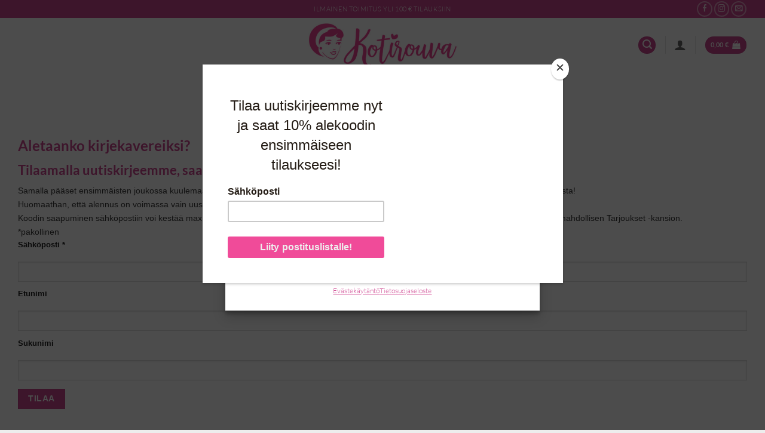

--- FILE ---
content_type: text/html; charset=UTF-8
request_url: https://kotirouva.com/tilaa-uutiskirje/
body_size: 52386
content:
<!DOCTYPE html>
<html lang="fi" class="loading-site no-js">
<head>
	<meta charset="UTF-8" />
	<link rel="profile" href="http://gmpg.org/xfn/11" />
	<link rel="pingback" href="https://kotirouva.com/xmlrpc.php" />

	<script>(function(html){html.className = html.className.replace(/\bno-js\b/,'js')})(document.documentElement);</script>
<meta name='robots' content='index, follow, max-image-preview:large, max-snippet:-1, max-video-preview:-1' />

<!-- Google Tag Manager for WordPress by gtm4wp.com -->
<script data-cfasync="false" data-pagespeed-no-defer>
	var gtm4wp_datalayer_name = "dataLayer";
	var dataLayer = dataLayer || [];
	const gtm4wp_use_sku_instead = 0;
	const gtm4wp_currency = 'EUR';
	const gtm4wp_product_per_impression = 0;
	const gtm4wp_clear_ecommerce = false;
	const gtm4wp_datalayer_max_timeout = 2000;
</script>
<!-- End Google Tag Manager for WordPress by gtm4wp.com --><meta name="viewport" content="width=device-width, initial-scale=1" />
	<!-- This site is optimized with the Yoast SEO plugin v26.6 - https://yoast.com/wordpress/plugins/seo/ -->
	<title>Tilaa uutiskirje - Kotirouva</title>
	<meta name="description" content="Aletaanko kirjekavereiksi? Tilaamalla uutiskirjeemme, saat -10 % alennuksen ensimmäisestä tilauksestasi! Samalla pääset ensimmäisten joukossa kuulemaan odotetuimmista uutuuksista ja mielenkiintoisimmista kampanjoista!" />
	<link rel="canonical" href="https://kotirouva.com/tilaa-uutiskirje/" />
	<meta property="og:locale" content="fi_FI" />
	<meta property="og:type" content="article" />
	<meta property="og:title" content="Tilaa uutiskirje - Kotirouva" />
	<meta property="og:description" content="Aletaanko kirjekavereiksi? Tilaamalla uutiskirjeemme, saat -10 % alennuksen ensimmäisestä tilauksestasi! Samalla pääset ensimmäisten joukossa kuulemaan odotetuimmista uutuuksista ja mielenkiintoisimmista kampanjoista!" />
	<meta property="og:url" content="https://kotirouva.com/tilaa-uutiskirje/" />
	<meta property="og:site_name" content="Kotirouva" />
	<meta property="article:publisher" content="https://www.facebook.com/FashionAtHomeHelsinki/" />
	<meta property="article:modified_time" content="2025-02-03T17:19:33+00:00" />
	<meta name="twitter:card" content="summary_large_image" />
	<script type="application/ld+json" class="yoast-schema-graph">{"@context":"https://schema.org","@graph":[{"@type":"WebPage","@id":"https://kotirouva.com/tilaa-uutiskirje/","url":"https://kotirouva.com/tilaa-uutiskirje/","name":"Tilaa uutiskirje - Kotirouva","isPartOf":{"@id":"https://kotirouva.com/#website"},"datePublished":"2021-09-22T11:31:13+00:00","dateModified":"2025-02-03T17:19:33+00:00","description":"Aletaanko kirjekavereiksi? Tilaamalla uutiskirjeemme, saat -10 % alennuksen ensimmäisestä tilauksestasi! Samalla pääset ensimmäisten joukossa kuulemaan odotetuimmista uutuuksista ja mielenkiintoisimmista kampanjoista!","breadcrumb":{"@id":"https://kotirouva.com/tilaa-uutiskirje/#breadcrumb"},"inLanguage":"fi","potentialAction":[{"@type":"ReadAction","target":["https://kotirouva.com/tilaa-uutiskirje/"]}]},{"@type":"BreadcrumbList","@id":"https://kotirouva.com/tilaa-uutiskirje/#breadcrumb","itemListElement":[{"@type":"ListItem","position":1,"name":"Home","item":"https://kotirouva.com/"},{"@type":"ListItem","position":2,"name":"Tilaa uutiskirje"}]},{"@type":"WebSite","@id":"https://kotirouva.com/#website","url":"https://kotirouva.com/","name":"Kotirouva","description":"Mukavien Naistenvaatteiden Verkkokauppa","publisher":{"@id":"https://kotirouva.com/#organization"},"potentialAction":[{"@type":"SearchAction","target":{"@type":"EntryPoint","urlTemplate":"https://kotirouva.com/?s={search_term_string}"},"query-input":{"@type":"PropertyValueSpecification","valueRequired":true,"valueName":"search_term_string"}}],"inLanguage":"fi"},{"@type":"Organization","@id":"https://kotirouva.com/#organization","name":"Kotirouva","url":"https://kotirouva.com/","logo":{"@type":"ImageObject","inLanguage":"fi","@id":"https://kotirouva.com/#/schema/logo/image/","url":"","contentUrl":"","caption":"Kotirouva"},"image":{"@id":"https://kotirouva.com/#/schema/logo/image/"},"sameAs":["https://www.facebook.com/FashionAtHomeHelsinki/","https://www.instagram.com/fashionathomehelsinki/"]}]}</script>
	<!-- / Yoast SEO plugin. -->


<script type='application/javascript'  id='pys-version-script'>console.log('PixelYourSite Free version 11.1.5.1');</script>
<link rel='dns-prefetch' href='//kotirouva.com' />
<link rel='dns-prefetch' href='//www.google.com' />
<link rel='prefetch' href='https://kotirouva.com/wp-content/themes/flatsome/assets/js/flatsome.js?ver=e2eddd6c228105dac048' />
<link rel='prefetch' href='https://kotirouva.com/wp-content/themes/flatsome/assets/js/chunk.slider.js?ver=3.20.4' />
<link rel='prefetch' href='https://kotirouva.com/wp-content/themes/flatsome/assets/js/chunk.popups.js?ver=3.20.4' />
<link rel='prefetch' href='https://kotirouva.com/wp-content/themes/flatsome/assets/js/chunk.tooltips.js?ver=3.20.4' />
<link rel='prefetch' href='https://kotirouva.com/wp-content/themes/flatsome/assets/js/woocommerce.js?ver=1c9be63d628ff7c3ff4c' />
<link rel="alternate" type="application/rss+xml" title="Kotirouva &raquo; syöte" href="https://kotirouva.com/feed/" />
<link rel="alternate" type="application/rss+xml" title="Kotirouva &raquo; kommenttien syöte" href="https://kotirouva.com/comments/feed/" />
<link rel="alternate" title="oEmbed (JSON)" type="application/json+oembed" href="https://kotirouva.com/wp-json/oembed/1.0/embed?url=https%3A%2F%2Fkotirouva.com%2Ftilaa-uutiskirje%2F" />
<link rel="alternate" title="oEmbed (XML)" type="text/xml+oembed" href="https://kotirouva.com/wp-json/oembed/1.0/embed?url=https%3A%2F%2Fkotirouva.com%2Ftilaa-uutiskirje%2F&#038;format=xml" />
<style id='wp-img-auto-sizes-contain-inline-css' type='text/css'>
img:is([sizes=auto i],[sizes^="auto," i]){contain-intrinsic-size:3000px 1500px}
/*# sourceURL=wp-img-auto-sizes-contain-inline-css */
</style>
<link rel='stylesheet' id='woo-carrier-agents-blocks-style-css' href='https://kotirouva.com/wp-content/plugins/woo-carrier-agents/assets/css/woo-carrier-agents.css?ver=2.1.1' type='text/css' media='all' />
<link rel='stylesheet' id='pwgc-wc-blocks-style-css' href='https://kotirouva.com/wp-content/plugins/pw-woocommerce-gift-cards/assets/css/blocks.css?ver=2.29' type='text/css' media='all' />
<style id='woocommerce-inline-inline-css' type='text/css'>
.woocommerce form .form-row .required { visibility: visible; }
/*# sourceURL=woocommerce-inline-inline-css */
</style>
<link rel='stylesheet' id='wppopups-pro-css' href='https://kotirouva.com/wp-content/plugins/wppopups/pro/assets/css/wppopups.css?ver=2.2.0.5' type='text/css' media='all' />
<link rel='stylesheet' id='cmplz-general-css' href='https://kotirouva.com/wp-content/plugins/complianz-gdpr-premium/assets/css/cookieblocker.min.css?ver=1762787059' type='text/css' media='all' />
<link rel='stylesheet' id='dashicons-css' href='https://kotirouva.com/wp-includes/css/dashicons.min.css?ver=6.9' type='text/css' media='all' />
<link rel='stylesheet' id='wppopups-base-css' href='https://kotirouva.com/wp-content/plugins/wppopups/src/assets/css/wppopups-base.css?ver=2.2.0.5' type='text/css' media='all' />
<link rel='stylesheet' id='flatsome-main-css' href='https://kotirouva.com/wp-content/themes/flatsome/assets/css/flatsome.css?ver=3.20.4' type='text/css' media='all' />
<style id='flatsome-main-inline-css' type='text/css'>
@font-face {
				font-family: "fl-icons";
				font-display: block;
				src: url(https://kotirouva.com/wp-content/themes/flatsome/assets/css/icons/fl-icons.eot?v=3.20.4);
				src:
					url(https://kotirouva.com/wp-content/themes/flatsome/assets/css/icons/fl-icons.eot#iefix?v=3.20.4) format("embedded-opentype"),
					url(https://kotirouva.com/wp-content/themes/flatsome/assets/css/icons/fl-icons.woff2?v=3.20.4) format("woff2"),
					url(https://kotirouva.com/wp-content/themes/flatsome/assets/css/icons/fl-icons.ttf?v=3.20.4) format("truetype"),
					url(https://kotirouva.com/wp-content/themes/flatsome/assets/css/icons/fl-icons.woff?v=3.20.4) format("woff"),
					url(https://kotirouva.com/wp-content/themes/flatsome/assets/css/icons/fl-icons.svg?v=3.20.4#fl-icons) format("svg");
			}
/*# sourceURL=flatsome-main-inline-css */
</style>
<link rel='stylesheet' id='flatsome-shop-css' href='https://kotirouva.com/wp-content/themes/flatsome/assets/css/flatsome-shop.css?ver=3.20.4' type='text/css' media='all' />
<link rel='stylesheet' id='flatsome-style-css' href='https://kotirouva.com/wp-content/themes/flatsome-child/style.css?ver=3.0' type='text/css' media='all' />
<link rel='stylesheet' id='cwginstock_frontend_css-css' href='https://kotirouva.com/wp-content/plugins/back-in-stock-notifier-for-woocommerce/assets/css/frontend.min.css?ver=6.2.4' type='text/css' media='' />
<link rel='stylesheet' id='cwginstock_bootstrap-css' href='https://kotirouva.com/wp-content/plugins/back-in-stock-notifier-for-woocommerce/assets/css/bootstrap.min.css?ver=6.2.4' type='text/css' media='' />
<script type="text/javascript" id="jquery-core-js-extra">
/* <![CDATA[ */
var pysFacebookRest = {"restApiUrl":"https://kotirouva.com/wp-json/pys-facebook/v1/event","debug":""};
//# sourceURL=jquery-core-js-extra
/* ]]> */
</script>
<script type="text/javascript" src="https://kotirouva.com/wp-includes/js/jquery/jquery.min.js?ver=3.7.1" id="jquery-core-js"></script>
<script type="text/javascript" src="https://kotirouva.com/wp-includes/js/jquery/jquery-migrate.min.js?ver=3.4.1" id="jquery-migrate-js"></script>
<script type="text/javascript" src="https://kotirouva.com/wp-includes/js/dist/hooks.min.js?ver=dd5603f07f9220ed27f1" id="wp-hooks-js"></script>
<script type="text/javascript" src="https://kotirouva.com/wp-content/plugins/recaptcha-woo/js/rcfwc.js?ver=1.0" id="rcfwc-js-js" defer="defer" data-wp-strategy="defer"></script>
<script type="text/javascript" src="https://www.google.com/recaptcha/api.js?hl=fi" id="recaptcha-js" defer="defer" data-wp-strategy="defer"></script>
<script type="text/javascript" id="tt4b_ajax_script-js-extra">
/* <![CDATA[ */
var tt4b_script_vars = {"pixel_code":"CSOGJLBC77U66E7L5FIG","currency":"EUR","country":"FI","advanced_matching":"1"};
//# sourceURL=tt4b_ajax_script-js-extra
/* ]]> */
</script>
<script type="text/javascript" src="https://kotirouva.com/wp-content/plugins/tiktok-for-business/admin/js/ajaxSnippet.js?ver=v1" id="tt4b_ajax_script-js"></script>
<script type="text/javascript" src="https://kotirouva.com/wp-content/plugins/woocommerce/assets/js/jquery-blockui/jquery.blockUI.min.js?ver=2.7.0-wc.10.4.3" id="wc-jquery-blockui-js" data-wp-strategy="defer"></script>
<script type="text/javascript" id="wc-add-to-cart-js-extra">
/* <![CDATA[ */
var wc_add_to_cart_params = {"ajax_url":"/wp-admin/admin-ajax.php","wc_ajax_url":"/?wc-ajax=%%endpoint%%","i18n_view_cart":"N\u00e4yt\u00e4 ostoskori","cart_url":"https://kotirouva.com/ostoskori/","is_cart":"","cart_redirect_after_add":"no"};
//# sourceURL=wc-add-to-cart-js-extra
/* ]]> */
</script>
<script type="text/javascript" src="https://kotirouva.com/wp-content/plugins/woocommerce/assets/js/frontend/add-to-cart.min.js?ver=10.4.3" id="wc-add-to-cart-js" defer="defer" data-wp-strategy="defer"></script>
<script type="text/javascript" src="https://kotirouva.com/wp-content/plugins/woocommerce/assets/js/js-cookie/js.cookie.min.js?ver=2.1.4-wc.10.4.3" id="wc-js-cookie-js" data-wp-strategy="defer"></script>
<script type="text/javascript" id="wppopups-pro-js-js-extra">
/* <![CDATA[ */
var wppopups_pro_vars = {"enable_stats":"1","m_id":"","data_sampling":"","post_id":"27112","l18n":{"wait":"Please wait","seconds":"seconds"}};
//# sourceURL=wppopups-pro-js-js-extra
/* ]]> */
</script>
<script type="text/javascript" src="https://kotirouva.com/wp-content/plugins/wppopups/pro/assets/js/wppopups.js?ver=2.2.0.5" id="wppopups-pro-js-js"></script>
<script data-service="facebook" data-category="marketing" type="text/plain" data-cmplz-src="https://kotirouva.com/wp-content/plugins/pixelyoursite/dist/scripts/jquery.bind-first-0.2.3.min.js?ver=0.2.3" id="jquery-bind-first-js"></script>
<script data-service="facebook" data-category="marketing" type="text/plain" data-cmplz-src="https://kotirouva.com/wp-content/plugins/pixelyoursite/dist/scripts/js.cookie-2.1.3.min.js?ver=2.1.3" id="js-cookie-pys-js"></script>
<script data-service="facebook" data-category="marketing" type="text/plain" data-cmplz-src="https://kotirouva.com/wp-content/plugins/pixelyoursite/dist/scripts/tld.min.js?ver=2.3.1" id="js-tld-js"></script>
<script data-service="facebook" data-category="marketing" type="text/plain" id="pys-js-extra">
/* <![CDATA[ */
var pysOptions = {"staticEvents":{"facebook":{"init_event":[{"delay":0,"type":"static","ajaxFire":false,"name":"PageView","pixelIds":["144110085981317"],"eventID":"54b44bbf-894e-4b0a-b4c4-ce146820a13a","params":{"page_title":"Tilaa uutiskirje","post_type":"page","post_id":27112,"plugin":"PixelYourSite","user_role":"guest","event_url":"kotirouva.com/tilaa-uutiskirje/"},"e_id":"init_event","ids":[],"hasTimeWindow":false,"timeWindow":0,"woo_order":"","edd_order":""}]}},"dynamicEvents":{"automatic_event_form":{"facebook":{"delay":0,"type":"dyn","name":"Form","pixelIds":["144110085981317"],"eventID":"959b0ede-bac1-4559-88f9-dfabd0f09e14","params":{"page_title":"Tilaa uutiskirje","post_type":"page","post_id":27112,"plugin":"PixelYourSite","user_role":"guest","event_url":"kotirouva.com/tilaa-uutiskirje/"},"e_id":"automatic_event_form","ids":[],"hasTimeWindow":false,"timeWindow":0,"woo_order":"","edd_order":""}},"automatic_event_download":{"facebook":{"delay":0,"type":"dyn","name":"Download","extensions":["","doc","exe","js","pdf","ppt","tgz","zip","xls"],"pixelIds":["144110085981317"],"eventID":"441c0f53-ef8e-4e3e-805d-f359bb3f80fe","params":{"page_title":"Tilaa uutiskirje","post_type":"page","post_id":27112,"plugin":"PixelYourSite","user_role":"guest","event_url":"kotirouva.com/tilaa-uutiskirje/"},"e_id":"automatic_event_download","ids":[],"hasTimeWindow":false,"timeWindow":0,"woo_order":"","edd_order":""}},"automatic_event_comment":{"facebook":{"delay":0,"type":"dyn","name":"Comment","pixelIds":["144110085981317"],"eventID":"90579bdc-bc4a-45ff-a636-53eb0205e625","params":{"page_title":"Tilaa uutiskirje","post_type":"page","post_id":27112,"plugin":"PixelYourSite","user_role":"guest","event_url":"kotirouva.com/tilaa-uutiskirje/"},"e_id":"automatic_event_comment","ids":[],"hasTimeWindow":false,"timeWindow":0,"woo_order":"","edd_order":""}},"woo_add_to_cart_on_button_click":{"facebook":{"delay":0,"type":"dyn","name":"AddToCart","pixelIds":["144110085981317"],"eventID":"effddae3-a308-46e7-8116-88b4dfc9dd98","params":{"page_title":"Tilaa uutiskirje","post_type":"page","post_id":27112,"plugin":"PixelYourSite","user_role":"guest","event_url":"kotirouva.com/tilaa-uutiskirje/"},"e_id":"woo_add_to_cart_on_button_click","ids":[],"hasTimeWindow":false,"timeWindow":0,"woo_order":"","edd_order":""}}},"triggerEvents":[],"triggerEventTypes":[],"facebook":{"pixelIds":["144110085981317"],"advancedMatching":{"external_id":"faaafeeafcebdefcdbefcde"},"advancedMatchingEnabled":true,"removeMetadata":false,"wooVariableAsSimple":false,"serverApiEnabled":true,"wooCRSendFromServer":false,"send_external_id":null,"enabled_medical":false,"do_not_track_medical_param":["event_url","post_title","page_title","landing_page","content_name","categories","category_name","tags"],"meta_ldu":false},"debug":"","siteUrl":"https://kotirouva.com","ajaxUrl":"https://kotirouva.com/wp-admin/admin-ajax.php","ajax_event":"1525d9f0bf","enable_remove_download_url_param":"1","cookie_duration":"7","last_visit_duration":"60","enable_success_send_form":"","ajaxForServerEvent":"1","ajaxForServerStaticEvent":"1","useSendBeacon":"1","send_external_id":"1","external_id_expire":"180","track_cookie_for_subdomains":"1","google_consent_mode":"1","gdpr":{"ajax_enabled":false,"all_disabled_by_api":false,"facebook_disabled_by_api":false,"analytics_disabled_by_api":false,"google_ads_disabled_by_api":false,"pinterest_disabled_by_api":false,"bing_disabled_by_api":false,"reddit_disabled_by_api":false,"externalID_disabled_by_api":false,"facebook_prior_consent_enabled":true,"analytics_prior_consent_enabled":true,"google_ads_prior_consent_enabled":null,"pinterest_prior_consent_enabled":true,"bing_prior_consent_enabled":true,"cookiebot_integration_enabled":false,"cookiebot_facebook_consent_category":"marketing","cookiebot_analytics_consent_category":"statistics","cookiebot_tiktok_consent_category":"marketing","cookiebot_google_ads_consent_category":"marketing","cookiebot_pinterest_consent_category":"marketing","cookiebot_bing_consent_category":"marketing","consent_magic_integration_enabled":false,"real_cookie_banner_integration_enabled":false,"cookie_notice_integration_enabled":false,"cookie_law_info_integration_enabled":false,"analytics_storage":{"enabled":true,"value":"granted","filter":false},"ad_storage":{"enabled":true,"value":"granted","filter":false},"ad_user_data":{"enabled":true,"value":"granted","filter":false},"ad_personalization":{"enabled":true,"value":"granted","filter":false}},"cookie":{"disabled_all_cookie":false,"disabled_start_session_cookie":false,"disabled_advanced_form_data_cookie":false,"disabled_landing_page_cookie":false,"disabled_first_visit_cookie":false,"disabled_trafficsource_cookie":false,"disabled_utmTerms_cookie":false,"disabled_utmId_cookie":false},"tracking_analytics":{"TrafficSource":"direct","TrafficLanding":"undefined","TrafficUtms":[],"TrafficUtmsId":[]},"GATags":{"ga_datalayer_type":"default","ga_datalayer_name":"dataLayerPYS"},"woo":{"enabled":true,"enabled_save_data_to_orders":false,"addToCartOnButtonEnabled":true,"addToCartOnButtonValueEnabled":true,"addToCartOnButtonValueOption":"price","singleProductId":null,"removeFromCartSelector":"form.woocommerce-cart-form .remove","addToCartCatchMethod":"add_cart_js","is_order_received_page":false,"containOrderId":false},"edd":{"enabled":false},"cache_bypass":"1769206177"};
//# sourceURL=pys-js-extra
/* ]]> */
</script>
<script data-service="facebook" data-category="marketing" type="text/plain" data-cmplz-src="https://kotirouva.com/wp-content/plugins/pixelyoursite/dist/scripts/public.js?ver=11.1.5.1" id="pys-js"></script>
<link rel="https://api.w.org/" href="https://kotirouva.com/wp-json/" /><link rel="alternate" title="JSON" type="application/json" href="https://kotirouva.com/wp-json/wp/v2/pages/27112" /><link rel="EditURI" type="application/rsd+xml" title="RSD" href="https://kotirouva.com/xmlrpc.php?rsd" />
<meta name="generator" content="WordPress 6.9" />
<meta name="generator" content="WooCommerce 10.4.3" />
<link rel='shortlink' href='https://kotirouva.com/?p=27112' />

<!-- This website runs the Product Feed PRO for WooCommerce by AdTribes.io plugin - version woocommercesea_option_installed_version -->
<script id="mcjs">!function(c,h,i,m,p){m=c.createElement(h),p=c.getElementsByTagName(h)[0],m.async=1,m.src=i,p.parentNode.insertBefore(m,p)}(document,"script","https://chimpstatic.com/mcjs-connected/js/users/d185fa697e78f68c941a37951/fa0c17af4665c65b71c592ff6.js");</script>
			<style>.cmplz-hidden {
					display: none !important;
				}</style>
<!-- Google Tag Manager for WordPress by gtm4wp.com -->
<!-- GTM Container placement set to off -->
<script data-cfasync="false" data-pagespeed-no-defer>
	var dataLayer_content = {"pagePostType":"page","pagePostType2":"single-page"};
	dataLayer.push( dataLayer_content );
</script>
<script data-cfasync="false" data-pagespeed-no-defer>
	console.warn && console.warn("[GTM4WP] Google Tag Manager container code placement set to OFF !!!");
	console.warn && console.warn("[GTM4WP] Data layer codes are active but GTM container must be loaded using custom coding !!!");
</script>
<!-- End Google Tag Manager for WordPress by gtm4wp.com -->            <style type="text/css">
                .paytrail-provider-group {
                    background-color: #ebebeb !important;
                    color: #515151 !important;
                }
                .paytrail-provider-group.selected {
                    background-color: #33798d !important;
                    color: #ffffff !important;
                }
                .paytrail-provider-group.selected div {
                    color: #ffffff !important;
                }
                .paytrail-provider-group:hover {
                    background-color: #d0d0d0 !important;
                    color: #515151 !important;
                }
                .paytrail-provider-group.selected:hover {
                    background-color: #33798d !important;
                    color: #ffffff !important;
                }
                .woocommerce-checkout #payment .paytrail-woocommerce-payment-fields--list-item--input:checked+.paytrail-woocommerce-payment-fields--list-item--wrapper, .woocommerce-checkout #payment .paytrail-woocommerce-payment-fields--list-item:hover .paytrail-woocommerce-payment-fields--list-item--wrapper {
                    border: 2px solid #33798d !important;
                }
                .woocommerce-checkout #payment ul.payment_methods li.paytrail-woocommerce-payment-fields--list-item .paytrail-woocommerce-payment-fields--list-item--wrapper:hover {
                    border: 2px solid #5399ad !important;
                }
            </style>
        <meta name="google-site-verification" content="N-1itkvALEWGPjCKwjaKu1rlZVct67zOpgYI0-hZRnA" />

<meta name="facebook-domain-verification" content="2u7bdi27wcu5otuirszwkvl9p78kz6" />
	<noscript><style>.woocommerce-product-gallery{ opacity: 1 !important; }</style></noscript>
	<link rel="icon" href="https://kotirouva.com/wp-content/uploads/2021/10/cropped-logo_ig2-32x32.jpg" sizes="32x32" />
<link rel="icon" href="https://kotirouva.com/wp-content/uploads/2021/10/cropped-logo_ig2-192x192.jpg" sizes="192x192" />
<link rel="apple-touch-icon" href="https://kotirouva.com/wp-content/uploads/2021/10/cropped-logo_ig2-180x180.jpg" />
<meta name="msapplication-TileImage" content="https://kotirouva.com/wp-content/uploads/2021/10/cropped-logo_ig2-270x270.jpg" />
<style id="custom-css" type="text/css">:root {--primary-color: #cf4791;--fs-color-primary: #cf4791;--fs-color-secondary: #cf4791;--fs-color-success: #dd3333;--fs-color-alert: #b20000;--fs-color-base: #3a3a3a;--fs-experimental-link-color: #cf4791;--fs-experimental-link-color-hover: #111;}.tooltipster-base {--tooltip-color: #fff;--tooltip-bg-color: #000;}.off-canvas-right .mfp-content, .off-canvas-left .mfp-content {--drawer-width: 300px;}.off-canvas .mfp-content.off-canvas-cart {--drawer-width: 360px;}.container-width, .full-width .ubermenu-nav, .container, .row{max-width: 1250px}.row.row-collapse{max-width: 1220px}.row.row-small{max-width: 1242.5px}.row.row-large{max-width: 1280px}.header-main{height: 90px}#logo img{max-height: 90px}#logo{width:311px;}.header-bottom{min-height: 60px}.header-top{min-height: 30px}.transparent .header-main{height: 90px}.transparent #logo img{max-height: 90px}.has-transparent + .page-title:first-of-type,.has-transparent + #main > .page-title,.has-transparent + #main > div > .page-title,.has-transparent + #main .page-header-wrapper:first-of-type .page-title{padding-top: 170px;}.header.show-on-scroll,.stuck .header-main{height:60px!important}.stuck #logo img{max-height: 60px!important}.search-form{ width: 100%;}.header-bg-color {background-color: #ffffff}.header-bottom {background-color: #ffffff}.top-bar-nav > li > a{line-height: 16px }.header-main .nav > li > a{line-height: 20px }.stuck .header-main .nav > li > a{line-height: 50px }.header-bottom-nav > li > a{line-height: 16px }@media (max-width: 549px) {.header-main{height: 70px}#logo img{max-height: 70px}}.nav-dropdown{font-size:95%}.nav-dropdown-has-arrow li.has-dropdown:after{border-bottom-color: #FFF;}.nav .nav-dropdown{background-color: #FFF}h1,h2,h3,h4,h5,h6,.heading-font{color: #cf4791;}body{font-size: 89%;}@media screen and (max-width: 549px){body{font-size: 89%;}}body{font-family: Lato, sans-serif;}body {font-weight: 300;font-style: normal;}.nav > li > a {font-family: "Open Sans", sans-serif;}.mobile-sidebar-levels-2 .nav > li > ul > li > a {font-family: "Open Sans", sans-serif;}.nav > li > a,.mobile-sidebar-levels-2 .nav > li > ul > li > a {font-weight: 400;font-style: normal;}h1,h2,h3,h4,h5,h6,.heading-font, .off-canvas-center .nav-sidebar.nav-vertical > li > a{font-family: Lato, sans-serif;}h1,h2,h3,h4,h5,h6,.heading-font,.banner h1,.banner h2 {font-weight: 700;font-style: normal;}.alt-font{font-family: "Dancing Script", sans-serif;}.alt-font {font-weight: 400!important;font-style: normal!important;}.header:not(.transparent) .header-bottom-nav.nav > li > a{color: #cf4791;}.widget:where(:not(.widget_shopping_cart)) a{color: #cf4791;}.widget:where(:not(.widget_shopping_cart)) a:hover{color: ;}.widget .tagcloud a:hover{border-color: ; background-color: ;}.has-equal-box-heights .box-image {padding-top: 138%;}ins .woocommerce-Price-amount { color: #dd3333; }@media screen and (min-width: 550px){.products .box-vertical .box-image{min-width: 247px!important;width: 247px!important;}}.footer-1{background-color: #e5e5e5}.absolute-footer, html{background-color: #ededed}.page-title-small + main .product-container > .row{padding-top:0;}button[name='update_cart'] { display: none; }.nav-vertical-fly-out > li + li {border-top-width: 1px; border-top-style: solid;}/* Custom CSS */.flex-col.hide-for-medium.flex-left {width: 100%;}.flex-col.hide-for-medium.flex-left .nav-left {justify-content:center;}.footer-1 {text-align: center}.footer-1 .is-divider {visibility:hidden;}a.woocommerce-LoopProduct-link.woocommerce-loop-product__link {color: #222;font-size: 110%;margin-bottom: 5px;}.product li {margin-bottom: 0.2em}.header-wrapper.stuck {-webkit-box-shadow: 1px 0px 1px rgb(0 0 0 / 25%);box-shadow: 1px 0px 1px rgb(0 0 0 / 25%);}.wc-paytrail-methods-container .wc-paytrail-method {margin-right: 5px;margin-bottom: 5px;width: 135px;height: 100px;}.product-info p.stock {font-size: 1.3em;color: #ef4595;text-transform: uppercase;}.product_meta .wpm_gtin_code_wrapper {display: none !important;}.product_meta .sku_wrapper{display: none !important;}.product_card_sales_arguments {font-size: 15px;}.product_card_sales_arguments .checkmark {font-weight: 700;}.related-products-wrapper .product-section-title {margin-left: 0px;}.checkout_coupon {display: block !important;}.woocommerce-form-coupon-toggle {display: none !important;}.checkout_pw_gift_card {display: block !important;border: 2px dashed #cf4791;padding: 15px 30px 8px;}.payment_method_paytrail .checkout-terms-link::before {content: "Valitse maksutapa, hyväksy sivun alareunasta tilaus- ja sopimusehdot ja paina LÄHETÄ TILAUS";font-size: 14px;padding-bottom: 10px;display: block;}.woocommerce-terms-and-conditions-wrapper {padding-bottom: 20px;}.cwginstock-subscribe-form .panel-primary>.panel-heading {color: #fff;background-color: #bb5191;border-color: #bb5191;}.cwginstock-subscribe-form .panel-primary {border-color: #bb5191;}.label-new.menu-item > a:after{content:"New";}.label-hot.menu-item > a:after{content:"Hot";}.label-sale.menu-item > a:after{content:"Sale";}.label-popular.menu-item > a:after{content:"Popular";}</style><style id="kirki-inline-styles">/* latin-ext */
@font-face {
  font-family: 'Lato';
  font-style: normal;
  font-weight: 300;
  font-display: swap;
  src: url(https://kotirouva.com/wp-content/fonts/lato/S6u9w4BMUTPHh7USSwaPGR_p.woff2) format('woff2');
  unicode-range: U+0100-02BA, U+02BD-02C5, U+02C7-02CC, U+02CE-02D7, U+02DD-02FF, U+0304, U+0308, U+0329, U+1D00-1DBF, U+1E00-1E9F, U+1EF2-1EFF, U+2020, U+20A0-20AB, U+20AD-20C0, U+2113, U+2C60-2C7F, U+A720-A7FF;
}
/* latin */
@font-face {
  font-family: 'Lato';
  font-style: normal;
  font-weight: 300;
  font-display: swap;
  src: url(https://kotirouva.com/wp-content/fonts/lato/S6u9w4BMUTPHh7USSwiPGQ.woff2) format('woff2');
  unicode-range: U+0000-00FF, U+0131, U+0152-0153, U+02BB-02BC, U+02C6, U+02DA, U+02DC, U+0304, U+0308, U+0329, U+2000-206F, U+20AC, U+2122, U+2191, U+2193, U+2212, U+2215, U+FEFF, U+FFFD;
}
/* latin-ext */
@font-face {
  font-family: 'Lato';
  font-style: normal;
  font-weight: 700;
  font-display: swap;
  src: url(https://kotirouva.com/wp-content/fonts/lato/S6u9w4BMUTPHh6UVSwaPGR_p.woff2) format('woff2');
  unicode-range: U+0100-02BA, U+02BD-02C5, U+02C7-02CC, U+02CE-02D7, U+02DD-02FF, U+0304, U+0308, U+0329, U+1D00-1DBF, U+1E00-1E9F, U+1EF2-1EFF, U+2020, U+20A0-20AB, U+20AD-20C0, U+2113, U+2C60-2C7F, U+A720-A7FF;
}
/* latin */
@font-face {
  font-family: 'Lato';
  font-style: normal;
  font-weight: 700;
  font-display: swap;
  src: url(https://kotirouva.com/wp-content/fonts/lato/S6u9w4BMUTPHh6UVSwiPGQ.woff2) format('woff2');
  unicode-range: U+0000-00FF, U+0131, U+0152-0153, U+02BB-02BC, U+02C6, U+02DA, U+02DC, U+0304, U+0308, U+0329, U+2000-206F, U+20AC, U+2122, U+2191, U+2193, U+2212, U+2215, U+FEFF, U+FFFD;
}/* cyrillic-ext */
@font-face {
  font-family: 'Open Sans';
  font-style: normal;
  font-weight: 400;
  font-stretch: 100%;
  font-display: swap;
  src: url(https://kotirouva.com/wp-content/fonts/open-sans/memSYaGs126MiZpBA-UvWbX2vVnXBbObj2OVZyOOSr4dVJWUgsjZ0B4taVIGxA.woff2) format('woff2');
  unicode-range: U+0460-052F, U+1C80-1C8A, U+20B4, U+2DE0-2DFF, U+A640-A69F, U+FE2E-FE2F;
}
/* cyrillic */
@font-face {
  font-family: 'Open Sans';
  font-style: normal;
  font-weight: 400;
  font-stretch: 100%;
  font-display: swap;
  src: url(https://kotirouva.com/wp-content/fonts/open-sans/memSYaGs126MiZpBA-UvWbX2vVnXBbObj2OVZyOOSr4dVJWUgsjZ0B4kaVIGxA.woff2) format('woff2');
  unicode-range: U+0301, U+0400-045F, U+0490-0491, U+04B0-04B1, U+2116;
}
/* greek-ext */
@font-face {
  font-family: 'Open Sans';
  font-style: normal;
  font-weight: 400;
  font-stretch: 100%;
  font-display: swap;
  src: url(https://kotirouva.com/wp-content/fonts/open-sans/memSYaGs126MiZpBA-UvWbX2vVnXBbObj2OVZyOOSr4dVJWUgsjZ0B4saVIGxA.woff2) format('woff2');
  unicode-range: U+1F00-1FFF;
}
/* greek */
@font-face {
  font-family: 'Open Sans';
  font-style: normal;
  font-weight: 400;
  font-stretch: 100%;
  font-display: swap;
  src: url(https://kotirouva.com/wp-content/fonts/open-sans/memSYaGs126MiZpBA-UvWbX2vVnXBbObj2OVZyOOSr4dVJWUgsjZ0B4jaVIGxA.woff2) format('woff2');
  unicode-range: U+0370-0377, U+037A-037F, U+0384-038A, U+038C, U+038E-03A1, U+03A3-03FF;
}
/* hebrew */
@font-face {
  font-family: 'Open Sans';
  font-style: normal;
  font-weight: 400;
  font-stretch: 100%;
  font-display: swap;
  src: url(https://kotirouva.com/wp-content/fonts/open-sans/memSYaGs126MiZpBA-UvWbX2vVnXBbObj2OVZyOOSr4dVJWUgsjZ0B4iaVIGxA.woff2) format('woff2');
  unicode-range: U+0307-0308, U+0590-05FF, U+200C-2010, U+20AA, U+25CC, U+FB1D-FB4F;
}
/* math */
@font-face {
  font-family: 'Open Sans';
  font-style: normal;
  font-weight: 400;
  font-stretch: 100%;
  font-display: swap;
  src: url(https://kotirouva.com/wp-content/fonts/open-sans/memSYaGs126MiZpBA-UvWbX2vVnXBbObj2OVZyOOSr4dVJWUgsjZ0B5caVIGxA.woff2) format('woff2');
  unicode-range: U+0302-0303, U+0305, U+0307-0308, U+0310, U+0312, U+0315, U+031A, U+0326-0327, U+032C, U+032F-0330, U+0332-0333, U+0338, U+033A, U+0346, U+034D, U+0391-03A1, U+03A3-03A9, U+03B1-03C9, U+03D1, U+03D5-03D6, U+03F0-03F1, U+03F4-03F5, U+2016-2017, U+2034-2038, U+203C, U+2040, U+2043, U+2047, U+2050, U+2057, U+205F, U+2070-2071, U+2074-208E, U+2090-209C, U+20D0-20DC, U+20E1, U+20E5-20EF, U+2100-2112, U+2114-2115, U+2117-2121, U+2123-214F, U+2190, U+2192, U+2194-21AE, U+21B0-21E5, U+21F1-21F2, U+21F4-2211, U+2213-2214, U+2216-22FF, U+2308-230B, U+2310, U+2319, U+231C-2321, U+2336-237A, U+237C, U+2395, U+239B-23B7, U+23D0, U+23DC-23E1, U+2474-2475, U+25AF, U+25B3, U+25B7, U+25BD, U+25C1, U+25CA, U+25CC, U+25FB, U+266D-266F, U+27C0-27FF, U+2900-2AFF, U+2B0E-2B11, U+2B30-2B4C, U+2BFE, U+3030, U+FF5B, U+FF5D, U+1D400-1D7FF, U+1EE00-1EEFF;
}
/* symbols */
@font-face {
  font-family: 'Open Sans';
  font-style: normal;
  font-weight: 400;
  font-stretch: 100%;
  font-display: swap;
  src: url(https://kotirouva.com/wp-content/fonts/open-sans/memSYaGs126MiZpBA-UvWbX2vVnXBbObj2OVZyOOSr4dVJWUgsjZ0B5OaVIGxA.woff2) format('woff2');
  unicode-range: U+0001-000C, U+000E-001F, U+007F-009F, U+20DD-20E0, U+20E2-20E4, U+2150-218F, U+2190, U+2192, U+2194-2199, U+21AF, U+21E6-21F0, U+21F3, U+2218-2219, U+2299, U+22C4-22C6, U+2300-243F, U+2440-244A, U+2460-24FF, U+25A0-27BF, U+2800-28FF, U+2921-2922, U+2981, U+29BF, U+29EB, U+2B00-2BFF, U+4DC0-4DFF, U+FFF9-FFFB, U+10140-1018E, U+10190-1019C, U+101A0, U+101D0-101FD, U+102E0-102FB, U+10E60-10E7E, U+1D2C0-1D2D3, U+1D2E0-1D37F, U+1F000-1F0FF, U+1F100-1F1AD, U+1F1E6-1F1FF, U+1F30D-1F30F, U+1F315, U+1F31C, U+1F31E, U+1F320-1F32C, U+1F336, U+1F378, U+1F37D, U+1F382, U+1F393-1F39F, U+1F3A7-1F3A8, U+1F3AC-1F3AF, U+1F3C2, U+1F3C4-1F3C6, U+1F3CA-1F3CE, U+1F3D4-1F3E0, U+1F3ED, U+1F3F1-1F3F3, U+1F3F5-1F3F7, U+1F408, U+1F415, U+1F41F, U+1F426, U+1F43F, U+1F441-1F442, U+1F444, U+1F446-1F449, U+1F44C-1F44E, U+1F453, U+1F46A, U+1F47D, U+1F4A3, U+1F4B0, U+1F4B3, U+1F4B9, U+1F4BB, U+1F4BF, U+1F4C8-1F4CB, U+1F4D6, U+1F4DA, U+1F4DF, U+1F4E3-1F4E6, U+1F4EA-1F4ED, U+1F4F7, U+1F4F9-1F4FB, U+1F4FD-1F4FE, U+1F503, U+1F507-1F50B, U+1F50D, U+1F512-1F513, U+1F53E-1F54A, U+1F54F-1F5FA, U+1F610, U+1F650-1F67F, U+1F687, U+1F68D, U+1F691, U+1F694, U+1F698, U+1F6AD, U+1F6B2, U+1F6B9-1F6BA, U+1F6BC, U+1F6C6-1F6CF, U+1F6D3-1F6D7, U+1F6E0-1F6EA, U+1F6F0-1F6F3, U+1F6F7-1F6FC, U+1F700-1F7FF, U+1F800-1F80B, U+1F810-1F847, U+1F850-1F859, U+1F860-1F887, U+1F890-1F8AD, U+1F8B0-1F8BB, U+1F8C0-1F8C1, U+1F900-1F90B, U+1F93B, U+1F946, U+1F984, U+1F996, U+1F9E9, U+1FA00-1FA6F, U+1FA70-1FA7C, U+1FA80-1FA89, U+1FA8F-1FAC6, U+1FACE-1FADC, U+1FADF-1FAE9, U+1FAF0-1FAF8, U+1FB00-1FBFF;
}
/* vietnamese */
@font-face {
  font-family: 'Open Sans';
  font-style: normal;
  font-weight: 400;
  font-stretch: 100%;
  font-display: swap;
  src: url(https://kotirouva.com/wp-content/fonts/open-sans/memSYaGs126MiZpBA-UvWbX2vVnXBbObj2OVZyOOSr4dVJWUgsjZ0B4vaVIGxA.woff2) format('woff2');
  unicode-range: U+0102-0103, U+0110-0111, U+0128-0129, U+0168-0169, U+01A0-01A1, U+01AF-01B0, U+0300-0301, U+0303-0304, U+0308-0309, U+0323, U+0329, U+1EA0-1EF9, U+20AB;
}
/* latin-ext */
@font-face {
  font-family: 'Open Sans';
  font-style: normal;
  font-weight: 400;
  font-stretch: 100%;
  font-display: swap;
  src: url(https://kotirouva.com/wp-content/fonts/open-sans/memSYaGs126MiZpBA-UvWbX2vVnXBbObj2OVZyOOSr4dVJWUgsjZ0B4uaVIGxA.woff2) format('woff2');
  unicode-range: U+0100-02BA, U+02BD-02C5, U+02C7-02CC, U+02CE-02D7, U+02DD-02FF, U+0304, U+0308, U+0329, U+1D00-1DBF, U+1E00-1E9F, U+1EF2-1EFF, U+2020, U+20A0-20AB, U+20AD-20C0, U+2113, U+2C60-2C7F, U+A720-A7FF;
}
/* latin */
@font-face {
  font-family: 'Open Sans';
  font-style: normal;
  font-weight: 400;
  font-stretch: 100%;
  font-display: swap;
  src: url(https://kotirouva.com/wp-content/fonts/open-sans/memSYaGs126MiZpBA-UvWbX2vVnXBbObj2OVZyOOSr4dVJWUgsjZ0B4gaVI.woff2) format('woff2');
  unicode-range: U+0000-00FF, U+0131, U+0152-0153, U+02BB-02BC, U+02C6, U+02DA, U+02DC, U+0304, U+0308, U+0329, U+2000-206F, U+20AC, U+2122, U+2191, U+2193, U+2212, U+2215, U+FEFF, U+FFFD;
}/* vietnamese */
@font-face {
  font-family: 'Dancing Script';
  font-style: normal;
  font-weight: 400;
  font-display: swap;
  src: url(https://kotirouva.com/wp-content/fonts/dancing-script/If2cXTr6YS-zF4S-kcSWSVi_sxjsohD9F50Ruu7BMSo3Rep8ltA.woff2) format('woff2');
  unicode-range: U+0102-0103, U+0110-0111, U+0128-0129, U+0168-0169, U+01A0-01A1, U+01AF-01B0, U+0300-0301, U+0303-0304, U+0308-0309, U+0323, U+0329, U+1EA0-1EF9, U+20AB;
}
/* latin-ext */
@font-face {
  font-family: 'Dancing Script';
  font-style: normal;
  font-weight: 400;
  font-display: swap;
  src: url(https://kotirouva.com/wp-content/fonts/dancing-script/If2cXTr6YS-zF4S-kcSWSVi_sxjsohD9F50Ruu7BMSo3ROp8ltA.woff2) format('woff2');
  unicode-range: U+0100-02BA, U+02BD-02C5, U+02C7-02CC, U+02CE-02D7, U+02DD-02FF, U+0304, U+0308, U+0329, U+1D00-1DBF, U+1E00-1E9F, U+1EF2-1EFF, U+2020, U+20A0-20AB, U+20AD-20C0, U+2113, U+2C60-2C7F, U+A720-A7FF;
}
/* latin */
@font-face {
  font-family: 'Dancing Script';
  font-style: normal;
  font-weight: 400;
  font-display: swap;
  src: url(https://kotirouva.com/wp-content/fonts/dancing-script/If2cXTr6YS-zF4S-kcSWSVi_sxjsohD9F50Ruu7BMSo3Sup8.woff2) format('woff2');
  unicode-range: U+0000-00FF, U+0131, U+0152-0153, U+02BB-02BC, U+02C6, U+02DA, U+02DC, U+0304, U+0308, U+0329, U+2000-206F, U+20AC, U+2122, U+2191, U+2193, U+2212, U+2215, U+FEFF, U+FFFD;
}</style><link rel='stylesheet' id='wc-blocks-style-css' href='https://kotirouva.com/wp-content/plugins/woocommerce/assets/client/blocks/wc-blocks.css?ver=wc-10.4.3' type='text/css' media='all' />
</head>

<body data-cmplz=2 class="wp-singular page-template-default page page-id-27112 wp-theme-flatsome wp-child-theme-flatsome-child theme-flatsome woocommerce-no-js lightbox nav-dropdown-has-arrow">


<a class="skip-link screen-reader-text" href="#main">Skip to content</a>

<div id="wrapper">

	
	<header id="header" class="header has-sticky sticky-jump sticky-hide-on-scroll">
		<div class="header-wrapper">
			<div id="top-bar" class="header-top hide-for-sticky nav-dark flex-has-center">
    <div class="flex-row container">
      <div class="flex-col hide-for-medium flex-left">
          <ul class="nav nav-left medium-nav-center nav-small  nav-">
                        </ul>
      </div>

      <div class="flex-col hide-for-medium flex-center">
          <ul class="nav nav-center nav-small  nav-">
              <li class="html custom html_topbar_left"><strong class="uppercase">Ilmainen toimitus yli 100 € tilauksiin</strong></li>          </ul>
      </div>

      <div class="flex-col hide-for-medium flex-right">
         <ul class="nav top-bar-nav nav-right nav-small  nav-">
              <li class="html header-social-icons ml-0">
	<div class="social-icons follow-icons" ><a href="https://www.facebook.com/kotirouva" target="_blank" data-label="Facebook" class="icon button circle is-outline tooltip facebook" title="Follow on Facebook" aria-label="Follow on Facebook" rel="noopener nofollow"><i class="icon-facebook" aria-hidden="true"></i></a><a href="https://www.instagram.com/kotirouvankauppa/" target="_blank" data-label="Instagram" class="icon button circle is-outline tooltip instagram" title="Follow on Instagram" aria-label="Follow on Instagram" rel="noopener nofollow"><i class="icon-instagram" aria-hidden="true"></i></a><a href="mailto:info@kotirouva.com" data-label="E-mail" target="_blank" class="icon button circle is-outline tooltip email" title="Send us an email" aria-label="Send us an email" rel="nofollow noopener"><i class="icon-envelop" aria-hidden="true"></i></a></div></li>
          </ul>
      </div>

            <div class="flex-col show-for-medium flex-grow">
          <ul class="nav nav-center nav-small mobile-nav  nav-">
              <li class="html custom html_topbar_left"><strong class="uppercase">Ilmainen toimitus yli 100 € tilauksiin</strong></li>          </ul>
      </div>
      
    </div>
</div>
<div id="masthead" class="header-main show-logo-center">
      <div class="header-inner flex-row container logo-center medium-logo-center" role="navigation">

          <!-- Logo -->
          <div id="logo" class="flex-col logo">
            
<!-- Header logo -->
<a href="https://kotirouva.com/" title="Kotirouva - Mukavien Naistenvaatteiden Verkkokauppa" rel="home">
		<img width="940" height="220" src="https://kotirouva.com/wp-content/uploads/2020/05/verkkosivu_header.jpg" class="header_logo header-logo" alt="Kotirouva"/><noscript><img  width="940" height="220" src="https://kotirouva.com/wp-content/uploads/2020/05/verkkosivu_header.jpg" class="header-logo-dark" alt="Kotirouva"/></noscript><img  width="940" height="220" src='data:image/svg+xml,%3Csvg%20xmlns=%22http://www.w3.org/2000/svg%22%20viewBox=%220%200%20940%20220%22%3E%3C/svg%3E' data-src="https://kotirouva.com/wp-content/uploads/2020/05/verkkosivu_header.jpg" class="lazyload header-logo-dark" alt="Kotirouva"/></a>
          </div>

          <!-- Mobile Left Elements -->
          <div class="flex-col show-for-medium flex-left">
            <ul class="mobile-nav nav nav-left ">
              <li class="nav-icon has-icon">
			<a href="#" class="is-small" data-open="#main-menu" data-pos="left" data-bg="main-menu-overlay" role="button" aria-label="Menu" aria-controls="main-menu" aria-expanded="false" aria-haspopup="dialog" data-flatsome-role-button>
			<i class="icon-menu" aria-hidden="true"></i>					</a>
	</li>
            </ul>
          </div>

          <!-- Left Elements -->
          <div class="flex-col hide-for-medium flex-left
            ">
            <ul class="header-nav header-nav-main nav nav-left  nav-uppercase" >
                          </ul>
          </div>

          <!-- Right Elements -->
          <div class="flex-col hide-for-medium flex-right">
            <ul class="header-nav header-nav-main nav nav-right  nav-uppercase">
              <li class="header-search header-search-lightbox has-icon">
	<div class="header-button">		<a href="#search-lightbox" class="icon primary button circle is-small" aria-label="Haku" data-open="#search-lightbox" data-focus="input.search-field" role="button" aria-expanded="false" aria-haspopup="dialog" aria-controls="search-lightbox" data-flatsome-role-button><i class="icon-search" aria-hidden="true" style="font-size:16px;"></i></a>		</div>
	
	<div id="search-lightbox" class="mfp-hide dark text-center">
		<div class="searchform-wrapper ux-search-box relative is-large"><form role="search" method="get" class="searchform" action="https://kotirouva.com/">
	<div class="flex-row relative">
						<div class="flex-col flex-grow">
			<label class="screen-reader-text" for="woocommerce-product-search-field-0">Etsi:</label>
			<input type="search" id="woocommerce-product-search-field-0" class="search-field mb-0" placeholder="Haku&hellip;" value="" name="s" />
			<input type="hidden" name="post_type" value="product" />
					</div>
		<div class="flex-col">
			<button type="submit" value="Haku" class="ux-search-submit submit-button secondary button  icon mb-0" aria-label="Submit">
				<i class="icon-search" aria-hidden="true"></i>			</button>
		</div>
	</div>
	<div class="live-search-results text-left z-top"></div>
</form>
</div>	</div>
</li>
<li class="header-divider"></li>
<li class="account-item has-icon">

	<a href="https://kotirouva.com/oma-tili/" class="nav-top-link nav-top-not-logged-in is-small is-small" title="Kirjaudu" role="button" data-open="#login-form-popup" aria-label="Kirjaudu" aria-controls="login-form-popup" aria-expanded="false" aria-haspopup="dialog" data-flatsome-role-button>
		<i class="icon-user" aria-hidden="true"></i>	</a>




</li>
<li class="header-divider"></li><li class="cart-item has-icon has-dropdown">
<div class="header-button">
<a href="https://kotirouva.com/ostoskori/" class="header-cart-link nav-top-link icon primary button circle is-small" title="Ostoskori" aria-label="Näytä ostoskori" aria-expanded="false" aria-haspopup="true" role="button" data-flatsome-role-button>

<span class="header-cart-title">
          <span class="cart-price"><span class="woocommerce-Price-amount amount"><bdi>0,00&nbsp;<span class="woocommerce-Price-currencySymbol">&euro;</span></bdi></span></span>
  </span>

    <i class="icon-shopping-bag" aria-hidden="true" data-icon-label="0"></i>  </a>
</div>
 <ul class="nav-dropdown nav-dropdown-default">
    <li class="html widget_shopping_cart">
      <div class="widget_shopping_cart_content">
        

	<div class="ux-mini-cart-empty flex flex-row-col text-center pt pb">
				<div class="ux-mini-cart-empty-icon">
			<svg aria-hidden="true" xmlns="http://www.w3.org/2000/svg" viewBox="0 0 17 19" style="opacity:.1;height:80px;">
				<path d="M8.5 0C6.7 0 5.3 1.2 5.3 2.7v2H2.1c-.3 0-.6.3-.7.7L0 18.2c0 .4.2.8.6.8h15.7c.4 0 .7-.3.7-.7v-.1L15.6 5.4c0-.3-.3-.6-.7-.6h-3.2v-2c0-1.6-1.4-2.8-3.2-2.8zM6.7 2.7c0-.8.8-1.4 1.8-1.4s1.8.6 1.8 1.4v2H6.7v-2zm7.5 3.4 1.3 11.5h-14L2.8 6.1h2.5v1.4c0 .4.3.7.7.7.4 0 .7-.3.7-.7V6.1h3.5v1.4c0 .4.3.7.7.7s.7-.3.7-.7V6.1h2.6z" fill-rule="evenodd" clip-rule="evenodd" fill="currentColor"></path>
			</svg>
		</div>
				<p class="woocommerce-mini-cart__empty-message empty">Ostoskori on tyhjä.</p>
					<p class="return-to-shop">
				<a class="button primary wc-backward" href="https://kotirouva.com/kauppa/">
					Takaisin kauppaan				</a>
			</p>
				</div>


      </div>
    </li>
     </ul>

</li>
            </ul>
          </div>

          <!-- Mobile Right Elements -->
          <div class="flex-col show-for-medium flex-right">
            <ul class="mobile-nav nav nav-right ">
              <li class="cart-item has-icon">

<div class="header-button">
		<a href="https://kotirouva.com/ostoskori/" class="header-cart-link nav-top-link icon primary button circle is-small off-canvas-toggle" title="Ostoskori" aria-label="Näytä ostoskori" aria-expanded="false" aria-haspopup="dialog" role="button" data-open="#cart-popup" data-class="off-canvas-cart" data-pos="right" aria-controls="cart-popup" data-flatsome-role-button>

  	<i class="icon-shopping-bag" aria-hidden="true" data-icon-label="0"></i>  </a>
</div>

  <!-- Cart Sidebar Popup -->
  <div id="cart-popup" class="mfp-hide">
  <div class="cart-popup-inner inner-padding cart-popup-inner--sticky">
      <div class="cart-popup-title text-center">
          <span class="heading-font uppercase">Ostoskori</span>
          <div class="is-divider"></div>
      </div>
	  <div class="widget_shopping_cart">
		  <div class="widget_shopping_cart_content">
			  

	<div class="ux-mini-cart-empty flex flex-row-col text-center pt pb">
				<div class="ux-mini-cart-empty-icon">
			<svg aria-hidden="true" xmlns="http://www.w3.org/2000/svg" viewBox="0 0 17 19" style="opacity:.1;height:80px;">
				<path d="M8.5 0C6.7 0 5.3 1.2 5.3 2.7v2H2.1c-.3 0-.6.3-.7.7L0 18.2c0 .4.2.8.6.8h15.7c.4 0 .7-.3.7-.7v-.1L15.6 5.4c0-.3-.3-.6-.7-.6h-3.2v-2c0-1.6-1.4-2.8-3.2-2.8zM6.7 2.7c0-.8.8-1.4 1.8-1.4s1.8.6 1.8 1.4v2H6.7v-2zm7.5 3.4 1.3 11.5h-14L2.8 6.1h2.5v1.4c0 .4.3.7.7.7.4 0 .7-.3.7-.7V6.1h3.5v1.4c0 .4.3.7.7.7s.7-.3.7-.7V6.1h2.6z" fill-rule="evenodd" clip-rule="evenodd" fill="currentColor"></path>
			</svg>
		</div>
				<p class="woocommerce-mini-cart__empty-message empty">Ostoskori on tyhjä.</p>
					<p class="return-to-shop">
				<a class="button primary wc-backward" href="https://kotirouva.com/kauppa/">
					Takaisin kauppaan				</a>
			</p>
				</div>


		  </div>
	  </div>
               </div>
  </div>

</li>
            </ul>
          </div>

      </div>

      </div>
<div id="wide-nav" class="header-bottom wide-nav hide-for-medium">
    <div class="flex-row container">

                        <div class="flex-col hide-for-medium flex-left">
                <ul class="nav header-nav header-bottom-nav nav-left  nav-size-xlarge nav-spacing-xlarge">
                    <li id="menu-item-5653" class="menu-item menu-item-type-post_type menu-item-object-page menu-item-home menu-item-5653 menu-item-design-default"><a href="https://kotirouva.com/" class="nav-top-link">Etusivu</a></li>
<li id="menu-item-6015" class="menu-item menu-item-type-post_type menu-item-object-page menu-item-has-children menu-item-6015 menu-item-design-default has-dropdown"><a href="https://kotirouva.com/kauppa/" class="nav-top-link" aria-expanded="false" aria-haspopup="menu">Verkkokauppa<i class="icon-angle-down" aria-hidden="true"></i></a>
<ul class="sub-menu nav-dropdown nav-dropdown-default">
	<li id="menu-item-20943" class="menu-item menu-item-type-taxonomy menu-item-object-product_cat menu-item-20943"><a href="https://kotirouva.com/tuote-osasto/kaikki-tuotteet/">Kaikki tuotteet</a></li>
	<li id="menu-item-7308" class="menu-item menu-item-type-taxonomy menu-item-object-product_cat menu-item-7308"><a href="https://kotirouva.com/tuote-osasto/tarjoukset-ja-kampanjat/">TARJOUKSET</a></li>
	<li id="menu-item-48462" class="menu-item menu-item-type-custom menu-item-object-custom menu-item-48462"><a href="https://kotirouva.com/tuote-osasto/mekot/">Mekot ja hameet</a></li>
	<li id="menu-item-26608" class="menu-item menu-item-type-taxonomy menu-item-object-product_cat menu-item-26608"><a href="https://kotirouva.com/tuote-osasto/asusteet/">Asusteet</a></li>
	<li id="menu-item-7307" class="menu-item menu-item-type-taxonomy menu-item-object-product_cat menu-item-7307"><a href="https://kotirouva.com/tuote-osasto/tunikat/">Tunikat</a></li>
	<li id="menu-item-6026" class="menu-item menu-item-type-taxonomy menu-item-object-product_cat menu-item-6026"><a href="https://kotirouva.com/tuote-osasto/puserot/">Puserot</a></li>
	<li id="menu-item-59382" class="menu-item menu-item-type-custom menu-item-object-custom menu-item-59382"><a href="https://kotirouva.com/tuote-osasto/colleget/">Colleget</a></li>
	<li id="menu-item-7309" class="menu-item menu-item-type-taxonomy menu-item-object-product_cat menu-item-7309"><a href="https://kotirouva.com/tuote-osasto/takit/">Takit ja hupparit</a></li>
	<li id="menu-item-7311" class="menu-item menu-item-type-taxonomy menu-item-object-product_cat menu-item-7311"><a href="https://kotirouva.com/tuote-osasto/housut/">Housut</a></li>
	<li id="menu-item-12932" class="menu-item menu-item-type-taxonomy menu-item-object-product_cat menu-item-12932"><a href="https://kotirouva.com/tuote-osasto/isot-koot/">Pluskoot XXL &#8211; 3XL</a></li>
	<li id="menu-item-78147" class="menu-item menu-item-type-taxonomy menu-item-object-product_cat menu-item-78147"><a href="https://kotirouva.com/tuote-osasto/2-laatu-outlet/">OUTLET</a></li>
	<li id="menu-item-9613" class="menu-item menu-item-type-post_type menu-item-object-page menu-item-9613"><a href="https://kotirouva.com/ostoskori/">Ostoskori</a></li>
	<li id="menu-item-9612" class="menu-item menu-item-type-post_type menu-item-object-page menu-item-9612"><a href="https://kotirouva.com/kassa/">Kassa</a></li>
	<li id="menu-item-93811" class="menu-item menu-item-type-post_type menu-item-object-page menu-item-93811"><a href="https://kotirouva.com/kauppa/esimerkkeja-mitoista/">Esimerkkejä mitoista</a></li>
</ul>
</li>
<li id="menu-item-64222" class="menu-item menu-item-type-custom menu-item-object-custom menu-item-64222 menu-item-design-default"><a href="https://kotirouva.com/tuote/lahjakortti/" class="nav-top-link">Lahjakortti</a></li>
<li id="menu-item-5642" class="menu-item menu-item-type-post_type menu-item-object-page menu-item-has-children menu-item-5642 menu-item-design-default has-dropdown"><a href="https://kotirouva.com/yhteystiedot/" class="nav-top-link" aria-expanded="false" aria-haspopup="menu">Yhteystiedot<i class="icon-angle-down" aria-hidden="true"></i></a>
<ul class="sub-menu nav-dropdown nav-dropdown-default">
	<li id="menu-item-59715" class="menu-item menu-item-type-post_type menu-item-object-page menu-item-59715"><a href="https://kotirouva.com/kotirouva-myymala/">Myymälämme</a></li>
	<li id="menu-item-10363" class="menu-item menu-item-type-post_type menu-item-object-page menu-item-10363"><a href="https://kotirouva.com/yhteystiedot/">Yhteystiedot</a></li>
	<li id="menu-item-64043" class="menu-item menu-item-type-post_type menu-item-object-page menu-item-64043"><a href="https://kotirouva.com/meista/">Meistä</a></li>
	<li id="menu-item-5831" class="menu-item menu-item-type-post_type menu-item-object-page menu-item-5831"><a href="https://kotirouva.com/jalleenmyyjat/">Jälleenmyyjät</a></li>
	<li id="menu-item-10361" class="menu-item menu-item-type-post_type menu-item-object-page menu-item-10361"><a href="https://kotirouva.com/sopimusehdot/">Sopimusehdot ja palautus</a></li>
</ul>
</li>
<li id="menu-item-27116" class="menu-item menu-item-type-post_type menu-item-object-page current-menu-item page_item page-item-27112 current_page_item menu-item-27116 active menu-item-design-default"><a href="https://kotirouva.com/tilaa-uutiskirje/" aria-current="page" class="nav-top-link">Tilaa uutiskirje</a></li>
                </ul>
            </div>
            
            
                        <div class="flex-col hide-for-medium flex-right flex-grow">
              <ul class="nav header-nav header-bottom-nav nav-right  nav-size-xlarge nav-spacing-xlarge">
                                 </ul>
            </div>
            
            
    </div>
</div>

<div class="header-bg-container fill"><div class="header-bg-image fill"></div><div class="header-bg-color fill"></div></div>		</div>
	</header>

	
	<main id="main" class="">
<div id="content" class="content-area page-wrapper" role="main">
	<div class="row row-main">
		<div class="large-12 col">
			<div class="col-inner">

				
									
							<div id="text-117926235" class="text hidden">
		
<p><!-- Begin Mailchimp Signup Form --></p>
<style type="text/css">
	#mc_embed_signup{background:#fff; clear:left; font:14px Helvetica,Arial,sans-serif; }<br />	/* Add your own Mailchimp form style overrides in your site stylesheet or in this style block.<br />	   We recommend moving this block and the preceding CSS link to the HEAD of your HTML file. */<br /></style>
<div id="mc_embed_signup">
<form id="mc-embedded-subscribe-form" class="validate" action="https://kotirouva.us8.list-manage.com/subscribe/post?u=d185fa697e78f68c941a37951&amp;id=3c2272b567" method="post" name="mc-embedded-subscribe-form" novalidate="" target="_blank">
<div id="mc_embed_signup_scroll">
<h1>Aletaanko kirjekavereiksi?</h1>
<h2>Tilaamalla uutiskirjeemme, saat -10 % alennuksen ensimmäisestä tilauksestasi!</h2>
<p>Samalla pääset ensimmäisten joukossa kuulemaan puhutuimmista tapahtumista, odotetuimmista uutuuksista ja mielenkiintoisimmista kampanjoista!</p>
<p>Huomaathan, että alennus on voimassa vain uusille asiakkaille ja <strong>ei koske jo alennettuja tuotteita.</strong><br />
Koodin saapuminen sähköpostiin voi kestää max. 20 minuuttia. Mikäli koodia ei näy, pyydämme kurkistamaan sähköpostilaatikon roskapostit ja mahdollisen Tarjoukset -kansion.</p>
</div>
<p>*pakollinen</p>
<div></div>
<div id="mc_embed_signup_scroll">
<div class="mc-field-group"><label for="mce-EMAIL">Sähköposti <span class="asterisk">*</span><br />
</label><br />
<input id="mce-EMAIL" class="required email" name="EMAIL" type="email" value="" /></div>
<div class="mc-field-group"><label for="mce-FNAME">Etunimi </label><br />
<input id="mce-FNAME" class="" name="FNAME" type="text" value="" /></div>
<div class="mc-field-group"><label for="mce-LNAME">Sukunimi </label><br />
<input id="mce-LNAME" class="" name="LNAME" type="text" value="" /></div>
<div id="mce-responses" class="clear">
<div id="mce-error-response" class="response" style="display: none;"></div>
<div id="mce-success-response" class="response" style="display: none;"></div>
</div>
<div style="position: absolute; left: -5000px;" aria-hidden="true"><input tabindex="-1" name="b_d185fa697e78f68c941a37951_3c2272b567" type="text" value="" /></div>
<div class="clear"><input id="mc-embedded-subscribe" class="button" name="subscribe" type="submit" value="Tilaa" /></div>
</div>
</form>
</div>
<p><script type='text/javascript' src='//s3.amazonaws.com/downloads.mailchimp.com/js/mc-validate.js'></script><script type='text/javascript'>(function($) {window.fnames = new Array(); window.ftypes = new Array();fnames[0]='EMAIL';ftypes[0]='email';fnames[1]='FNAME';ftypes[1]='text';fnames[2]='LNAME';ftypes[2]='text'; /*<br />
 * Translated default messages for the $ validation plugin.<br />
 * Locale: FI<br />
 */<br />
$.extend($.validator.messages, {<br />
	required: "T&auml;m&auml; kentt&auml; on pakollinen.",<br />
	maxlength: $.validator.format("Voit sy&ouml;tt&auml;&auml; enint&auml;&auml;n {0} merkki&auml;."),<br />
	minlength: $.validator.format("V&auml;hint&auml;&auml;n {0} merkki&auml;."),<br />
	rangelength: $.validator.format("Sy&ouml;t&auml; v&auml;hint&auml;&auml;n {0} ja enint&auml;&auml;n {1} merkki&auml;."),<br />
	email: "Sy&ouml;t&auml; oikea s&auml;hk&ouml;postiosoite.",<br />
	url: "Sy&ouml;t&auml; oikea URL osoite.",<br />
	date: "Sy&ouml;t&auml; oike p&auml;iv&auml;m&auml;&auml;r&auml;.",<br />
	dateISO: "Sy&ouml;t&auml; oike p&auml;iv&auml;m&auml;&auml;r&auml; (VVVV-MM-DD).",<br />
	number: "Sy&ouml;t&auml; numero.",<br />
	digits: "Sy&ouml;t&auml; pelk&auml;st&auml;&auml;n numeroita.",<br />
	equalTo: "Sy&ouml;t&auml; sama arvo uudestaan.",<br />
	range: $.validator.format("Sy&ouml;t&auml; arvo {0} ja {1} v&auml;lilt&auml;."),<br />
	max: $.validator.format("Sy&ouml;t&auml; arvo joka on yht&auml; suuri tai suurempi kuin {0}."),<br />
	min: $.validator.format("Sy&ouml;t&auml; arvo joka on pienempi tai yht&auml; suuri kuin {0}."),<br />
	creditcard: "Sy&ouml;t&auml; voimassa oleva luottokorttinumero."<br />
});}(jQuery));var $mcj = jQuery.noConflict(true);</script><br />
<!--End mc_embed_signup--><br />
			</div>
	
<p><!-- Begin Mailchimp Signup Form --></p>
<p><style type="text/css">
    #mc_embed_signup {<br />        background: #fff;<br />        clear: left;<br />        font: 14px Helvetica, Arial, sans-serif;<br />        padding: 20px;<br />        border: 1px solid #ccc;<br />        border-radius: 5px;<br />        box-shadow: 0 4px 6px rgba(0, 0, 0, 0.1);<br />    }<br />    #mc_embed_signup h2 {<br />        font-size: 18px;<br />        margin-bottom: 10px;<br />    }<br />    #mc_embed_signup p {<br />        font-size: 14px;<br />        line-height: 1.6;<br />    }<br />    #mc_embed_signup .mc-field-group {<br />        margin-bottom: 15px;<br />    }<br />    #mc_embed_signup label {<br />        display: block;<br />        font-weight: bold;<br />        margin-bottom: 5px;<br />    }<br />    #mc_embed_signup input[type="email"],<br />    #mc_embed_signup input[type="text"] {<br />        width: 100%;<br />        padding: 10px;<br />        border: 1px solid #ccc;<br />        border-radius: 3px;<br />        font-size: 14px;<br />    }<br />    #mc_embed_signup .button {<br />        background-color: #0078d7;<br />        color: white;<br />        border: none;<br />        padding: 10px 20px;<br />        border-radius: 3px;<br />        cursor: pointer;<br />        font-size: 14px;<br />    }<br />    #mc_embed_signup .button:hover {<br />        background-color: #005bb5;<br />    }<br />    #mc_embed_signup .asterisk {<br />        color: red;<br />    }<br /></style>
</p>
<div id="mc_embed_signup">
<form id="mc-embedded-subscribe-form" class="validate" action="https://kotirouva.us8.list-manage.com/subscribe/post?u=d185fa697e78f68c941a37951&amp;id=3c2272b567" method="post" name="mc-embedded-subscribe-form" novalidate="" target="_blank">
<div id="mc_embed_signup_scroll">
<h1>Aletaanko kirjekavereiksi?</h1>
<h2>Tilaamalla uutiskirjeemme, saat -10 % alennuksen ensimmäisestä tilauksestasi!</h2>
<p>Samalla pääset ensimmäisten joukossa kuulemaan puhutuimmista tapahtumista, odotetuimmista uutuuksista ja mielenkiintoisimmista kampanjoista!</p>
<p>Huomaathan, että alennus on voimassa vain uusille asiakkaille ja <strong>ei koske jo alennettuja tuotteita.</strong></p>
<p>Koodin saapuminen sähköpostiin voi kestää max. 20 minuuttia. Mikäli koodia ei näy, pyydämme kurkistamaan sähköpostilaatikon roskapostit ja mahdollisen Tarjoukset -kansion.</p>
<p>*pakollinen</p>
<div class="mc-field-group"><label for="mce-EMAIL">Sähköposti <span class="asterisk">*</span></label><br /><input id="mce-EMAIL" class="required email" name="EMAIL" required="" type="email" value="" /></div>
<div class="mc-field-group"><label for="mce-FNAME">Etunimi</label><br /><input id="mce-FNAME" class="" name="FNAME" type="text" value="" /></div>
<div class="mc-field-group"><label for="mce-LNAME">Sukunimi</label><br /><input id="mce-LNAME" class="" name="LNAME" type="text" value="" /></div>
<div id="mce-responses" class="clear">
<div id="mce-error-response" class="response" style="display: none;"> </div>
<div id="mce-success-response" class="response" style="display: none;"> </div>
</div>
<div style="position: absolute; left: -5000px;" aria-hidden="true"><input tabindex="-1" name="b_d185fa697e78f68c941a37951_3c2272b567" type="text" value="" /></div>
<div class="clear"><input id="mc-embedded-subscribe" class="button" name="subscribe" type="submit" value="Tilaa" /></div>
</div>
</form>
</div>
<p><script type="text/javascript" src="//s3.amazonaws.com/downloads.mailchimp.com/js/mc-validate.js" ></script><br /><script type="text/javascript"><br />
    (function ($) {<br />
        window.fnames = new Array();<br />
        window.ftypes = new Array();<br />
        fnames[0] = "EMAIL";<br />
        ftypes[0] = "email";<br />
        fnames[1] = "FNAME";<br />
        ftypes[1] = "text";<br />
        fnames[2] = "LNAME";<br />
        ftypes[2] = "text";</p>
</p>
<p>        $.extend($.validator.messages, {<br />
            required: "Tämä kenttä on pakollinen.",<br />
            maxlength: $.validator.format("Voit syöttää enintään {0} merkkiä."),<br />
            minlength: $.validator.format("Vähintään {0} merkkiä."),<br />
            rangelength: $.validator.format("Syötä vähintään {0} ja enintään {1} merkkiä."),<br />
            email: "Syötä oikea sähköpostiosoite.",<br />
            url: "Syötä oikea URL osoite.",<br />
            date: "Syötä oike päivämäärä.",<br />
            dateISO: "Syötä oike päivämäärä (VVVV-MM-DD).",<br />
            number: "Syötä numero.",<br />
            digits: "Syötä pelkästään numeroita.",<br />
            equalTo: "Syötä sama arvo uudestaan.",<br />
            range: $.validator.format("Syötä arvo {0} ja {1} väliltä."),<br />
            max: $.validator.format("Syötä arvo joka on yhtä suuri tai suurempi kuin {0}."),<br />
            min: $.validator.format("Syötä arvo joka on pienempi tai yhtä suuri kuin {0}."),<br />
            creditcard: "Syötä voimassa oleva luottokorttinumero.",<br />
        });<br />
    })(jQuery);<br />
    var $mcj = jQuery.noConflict(true);<br />
</script><br /><!-- End Mailchimp Signup Form --></p>
	
  
    <div class="row large-columns-5 medium-columns-3 small-columns-2 row-xsmall has-shadow row-box-shadow-1-hover slider row-slider slider-nav-reveal slider-nav-push"  data-flickity-options='{&quot;imagesLoaded&quot;: true, &quot;groupCells&quot;: &quot;100%&quot;, &quot;dragThreshold&quot; : 5, &quot;cellAlign&quot;: &quot;left&quot;,&quot;wrapAround&quot;: true,&quot;prevNextButtons&quot;: true,&quot;percentPosition&quot;: true,&quot;pageDots&quot;: false, &quot;rightToLeft&quot;: false, &quot;autoPlay&quot; : false}' >

  
	     <div class="product-small col has-hover product type-product post-100834 status-publish first instock product_cat-kaikki-tuotteet product_cat-puserot product_cat-uusimmat product_cat-yksivariset product_tag-denim product_tag-farkkutakki has-post-thumbnail taxable shipping-taxable purchasable product-type-simple">
	<div class="col-inner">
	
<div class="badge-container absolute left top z-1">

</div>
	<div class="product-small box ">
		<div class="box-image">
			<div class="image-none">
				<a href="https://kotirouva.com/tuote/farkkutakki-sydan/">
					<img fetchpriority="high" decoding="async" width="247" height="371" src="https://kotirouva.com/wp-content/uploads/2026/01/G003J-farkkutakki-sydan-farkkutakki-2-247x371.jpg" class="attachment-woocommerce_thumbnail size-woocommerce_thumbnail" alt="Farkkutakki sydän" srcset="https://kotirouva.com/wp-content/uploads/2026/01/G003J-farkkutakki-sydan-farkkutakki-2-247x371.jpg 247w, https://kotirouva.com/wp-content/uploads/2026/01/G003J-farkkutakki-sydan-farkkutakki-2-479x720.jpg 479w, https://kotirouva.com/wp-content/uploads/2026/01/G003J-farkkutakki-sydan-farkkutakki-2-852x1280.jpg 852w, https://kotirouva.com/wp-content/uploads/2026/01/G003J-farkkutakki-sydan-farkkutakki-2-768x1154.jpg 768w, https://kotirouva.com/wp-content/uploads/2026/01/G003J-farkkutakki-sydan-farkkutakki-2-1022x1536.jpg 1022w, https://kotirouva.com/wp-content/uploads/2026/01/G003J-farkkutakki-sydan-farkkutakki-2-510x767.jpg 510w, https://kotirouva.com/wp-content/uploads/2026/01/G003J-farkkutakki-sydan-farkkutakki-2.jpg 1300w" sizes="(max-width: 247px) 100vw, 247px" />				</a>
			</div>
			<div class="image-tools is-small top right show-on-hover">
							</div>
			<div class="image-tools is-small hide-for-small bottom left show-on-hover">
							</div>
			<div class="image-tools grid-tools text-center hide-for-small bottom hover-slide-in show-on-hover">
				<a href="#quick-view" class="quick-view" role="button" data-prod="100834" aria-haspopup="dialog" aria-expanded="false" data-flatsome-role-button>Pikakatselu</a>			</div>
					</div>

		<div class="box-text box-text-products text-center grid-style-2">
			<div class="title-wrapper"><p class="name product-title woocommerce-loop-product__title"><a href="https://kotirouva.com/tuote/farkkutakki-sydan/" class="woocommerce-LoopProduct-link woocommerce-loop-product__link">Farkkutakki sydän</a></p></div><div class="price-wrapper">
	<span class="price"><span class="woocommerce-Price-amount amount"><bdi>68,00&nbsp;<span class="woocommerce-Price-currencySymbol">&euro;</span></bdi></span></span>
</div><div class="add-to-cart-button"><a href="/tilaa-uutiskirje/?add-to-cart=100834" aria-describedby="woocommerce_loop_add_to_cart_link_describedby_100834" data-quantity="1" class="primary is-small mb-0 button product_type_simple add_to_cart_button ajax_add_to_cart is-outline" data-product_id="100834" data-product_sku="G003J-farkkutakki sydän" aria-label="Lisää ostoskoriin: &ldquo;Farkkutakki sydän&rdquo;" rel="nofollow" data-success_message="&ldquo;Farkkutakki sydän&rdquo; on lisätty ostoskoriin" role="button">Lisää ostoskoriin</a></div>	<span id="woocommerce_loop_add_to_cart_link_describedby_100834" class="screen-reader-text">
			</span>
		</div>
	</div>
	<span class="gtm4wp_productdata" style="display:none; visibility:hidden;" data-gtm4wp_product_data="{&quot;internal_id&quot;:100834,&quot;item_id&quot;:100834,&quot;item_name&quot;:&quot;Farkkutakki syd\u00e4n&quot;,&quot;sku&quot;:&quot;G003J-farkkutakki syd\u00e4n&quot;,&quot;price&quot;:68,&quot;stocklevel&quot;:10,&quot;stockstatus&quot;:&quot;instock&quot;,&quot;google_business_vertical&quot;:&quot;retail&quot;,&quot;item_category&quot;:&quot;Uusimmat tuotteet&quot;,&quot;id&quot;:100834,&quot;productlink&quot;:&quot;https:\/\/kotirouva.com\/tuote\/farkkutakki-sydan\/&quot;,&quot;item_list_name&quot;:&quot;General Product List&quot;,&quot;index&quot;:1,&quot;product_type&quot;:&quot;simple&quot;,&quot;item_brand&quot;:&quot;&quot;}"></span>
		<script type="application/javascript" style="display:none">
            /* <![CDATA[ */
            window.pysWooProductData = window.pysWooProductData || [];
            window.pysWooProductData[ 100834 ] = {"facebook":{"delay":0,"type":"static","name":"AddToCart","pixelIds":["144110085981317"],"eventID":"16b56fac-6109-4858-b0b6-70ebe84eb241","params":{"content_type":"product","content_ids":["100834"],"contents":[{"id":"100834","quantity":1}],"tags":"denim, farkkutakki","content_name":"Farkkutakki syd\u00e4n","category_name":"Kaikki tuotteet, Puserot, Uusimmat tuotteet, Yksiv\u00e4riset","value":"68","currency":"EUR"},"e_id":"woo_add_to_cart_on_button_click","ids":[],"hasTimeWindow":false,"timeWindow":0,"woo_order":"","edd_order":""}};
            /* ]]&gt; */
		</script>

			</div>
</div><div class="product-small col has-hover product type-product post-100819 status-publish instock product_cat-kaikki-tuotteet product_cat-puserot product_cat-uusimmat product_cat-yksivariset product_tag-farkkutakki product_tag-pitsifarkkutakki has-post-thumbnail taxable shipping-taxable purchasable product-type-simple">
	<div class="col-inner">
	
<div class="badge-container absolute left top z-1">

</div>
	<div class="product-small box ">
		<div class="box-image">
			<div class="image-none">
				<a href="https://kotirouva.com/tuote/sarah-farkkupitsitakki/">
					<noscript><img decoding="async" width="247" height="371" src="https://kotirouva.com/wp-content/uploads/2026/01/111003-Sarahfarkkupitsitakki-farkkutakki-pitsifarkkutakki-3-247x371.jpg" class="attachment-woocommerce_thumbnail size-woocommerce_thumbnail" alt="Sarah farkkupitsitakki" srcset="https://kotirouva.com/wp-content/uploads/2026/01/111003-Sarahfarkkupitsitakki-farkkutakki-pitsifarkkutakki-3-247x371.jpg 247w, https://kotirouva.com/wp-content/uploads/2026/01/111003-Sarahfarkkupitsitakki-farkkutakki-pitsifarkkutakki-3-479x720.jpg 479w, https://kotirouva.com/wp-content/uploads/2026/01/111003-Sarahfarkkupitsitakki-farkkutakki-pitsifarkkutakki-3-852x1280.jpg 852w, https://kotirouva.com/wp-content/uploads/2026/01/111003-Sarahfarkkupitsitakki-farkkutakki-pitsifarkkutakki-3-768x1154.jpg 768w, https://kotirouva.com/wp-content/uploads/2026/01/111003-Sarahfarkkupitsitakki-farkkutakki-pitsifarkkutakki-3-1022x1536.jpg 1022w, https://kotirouva.com/wp-content/uploads/2026/01/111003-Sarahfarkkupitsitakki-farkkutakki-pitsifarkkutakki-3-510x767.jpg 510w, https://kotirouva.com/wp-content/uploads/2026/01/111003-Sarahfarkkupitsitakki-farkkutakki-pitsifarkkutakki-3.jpg 1300w" sizes="(max-width: 247px) 100vw, 247px" /></noscript><img decoding="async" width="247" height="371" src='data:image/svg+xml,%3Csvg%20xmlns=%22http://www.w3.org/2000/svg%22%20viewBox=%220%200%20247%20371%22%3E%3C/svg%3E' data-src="https://kotirouva.com/wp-content/uploads/2026/01/111003-Sarahfarkkupitsitakki-farkkutakki-pitsifarkkutakki-3-247x371.jpg" class="lazyload attachment-woocommerce_thumbnail size-woocommerce_thumbnail" alt="Sarah farkkupitsitakki" data-srcset="https://kotirouva.com/wp-content/uploads/2026/01/111003-Sarahfarkkupitsitakki-farkkutakki-pitsifarkkutakki-3-247x371.jpg 247w, https://kotirouva.com/wp-content/uploads/2026/01/111003-Sarahfarkkupitsitakki-farkkutakki-pitsifarkkutakki-3-479x720.jpg 479w, https://kotirouva.com/wp-content/uploads/2026/01/111003-Sarahfarkkupitsitakki-farkkutakki-pitsifarkkutakki-3-852x1280.jpg 852w, https://kotirouva.com/wp-content/uploads/2026/01/111003-Sarahfarkkupitsitakki-farkkutakki-pitsifarkkutakki-3-768x1154.jpg 768w, https://kotirouva.com/wp-content/uploads/2026/01/111003-Sarahfarkkupitsitakki-farkkutakki-pitsifarkkutakki-3-1022x1536.jpg 1022w, https://kotirouva.com/wp-content/uploads/2026/01/111003-Sarahfarkkupitsitakki-farkkutakki-pitsifarkkutakki-3-510x767.jpg 510w, https://kotirouva.com/wp-content/uploads/2026/01/111003-Sarahfarkkupitsitakki-farkkutakki-pitsifarkkutakki-3.jpg 1300w" data-sizes="(max-width: 247px) 100vw, 247px" />				</a>
			</div>
			<div class="image-tools is-small top right show-on-hover">
							</div>
			<div class="image-tools is-small hide-for-small bottom left show-on-hover">
							</div>
			<div class="image-tools grid-tools text-center hide-for-small bottom hover-slide-in show-on-hover">
				<a href="#quick-view" class="quick-view" role="button" data-prod="100819" aria-haspopup="dialog" aria-expanded="false" data-flatsome-role-button>Pikakatselu</a>			</div>
					</div>

		<div class="box-text box-text-products text-center grid-style-2">
			<div class="title-wrapper"><p class="name product-title woocommerce-loop-product__title"><a href="https://kotirouva.com/tuote/sarah-farkkupitsitakki/" class="woocommerce-LoopProduct-link woocommerce-loop-product__link">Sarah farkkupitsitakki</a></p></div><div class="price-wrapper">
	<span class="price"><span class="woocommerce-Price-amount amount"><bdi>89,00&nbsp;<span class="woocommerce-Price-currencySymbol">&euro;</span></bdi></span></span>
</div><div class="add-to-cart-button"><a href="/tilaa-uutiskirje/?add-to-cart=100819" aria-describedby="woocommerce_loop_add_to_cart_link_describedby_100819" data-quantity="1" class="primary is-small mb-0 button product_type_simple add_to_cart_button ajax_add_to_cart is-outline" data-product_id="100819" data-product_sku="111003-farkkupitsitakki" aria-label="Lisää ostoskoriin: &ldquo;Sarah farkkupitsitakki&rdquo;" rel="nofollow" data-success_message="&ldquo;Sarah farkkupitsitakki&rdquo; on lisätty ostoskoriin" role="button">Lisää ostoskoriin</a></div>	<span id="woocommerce_loop_add_to_cart_link_describedby_100819" class="screen-reader-text">
			</span>
		</div>
	</div>
	<span class="gtm4wp_productdata" style="display:none; visibility:hidden;" data-gtm4wp_product_data="{&quot;internal_id&quot;:100819,&quot;item_id&quot;:100819,&quot;item_name&quot;:&quot;Sarah farkkupitsitakki&quot;,&quot;sku&quot;:&quot;111003-farkkupitsitakki&quot;,&quot;price&quot;:89,&quot;stocklevel&quot;:7,&quot;stockstatus&quot;:&quot;instock&quot;,&quot;google_business_vertical&quot;:&quot;retail&quot;,&quot;item_category&quot;:&quot;Uusimmat tuotteet&quot;,&quot;id&quot;:100819,&quot;productlink&quot;:&quot;https:\/\/kotirouva.com\/tuote\/sarah-farkkupitsitakki\/&quot;,&quot;item_list_name&quot;:&quot;General Product List&quot;,&quot;index&quot;:2,&quot;product_type&quot;:&quot;simple&quot;,&quot;item_brand&quot;:&quot;&quot;}"></span>
		<script type="application/javascript" style="display:none">
            /* <![CDATA[ */
            window.pysWooProductData = window.pysWooProductData || [];
            window.pysWooProductData[ 100819 ] = {"facebook":{"delay":0,"type":"static","name":"AddToCart","pixelIds":["144110085981317"],"eventID":"9dce62e2-3c80-4c29-818b-b9408cbece64","params":{"content_type":"product","content_ids":["100819"],"contents":[{"id":"100819","quantity":1}],"tags":"farkkutakki, pitsifarkkutakki","content_name":"Sarah farkkupitsitakki","category_name":"Kaikki tuotteet, Puserot, Uusimmat tuotteet, Yksiv\u00e4riset","value":"89","currency":"EUR"},"e_id":"woo_add_to_cart_on_button_click","ids":[],"hasTimeWindow":false,"timeWindow":0,"woo_order":"","edd_order":""}};
            /* ]]&gt; */
		</script>

			</div>
</div><div class="product-small col has-hover product type-product post-100805 status-publish instock product_cat-kaikki-tuotteet product_cat-puserot product_cat-uusimmat product_cat-yksivariset product_tag-farkkupaita product_tag-pitsipaita has-post-thumbnail taxable shipping-taxable purchasable product-type-simple">
	<div class="col-inner">
	
<div class="badge-container absolute left top z-1">

</div>
	<div class="product-small box ">
		<div class="box-image">
			<div class="image-none">
				<a href="https://kotirouva.com/tuote/pitsifarkkupaita/">
					<noscript><img decoding="async" width="247" height="371" src="https://kotirouva.com/wp-content/uploads/2026/01/Farkkupaitis-pitsi-Farkkupitsi--247x371.jpg" class="attachment-woocommerce_thumbnail size-woocommerce_thumbnail" alt="Pitsifarkkupaita" srcset="https://kotirouva.com/wp-content/uploads/2026/01/Farkkupaitis-pitsi-Farkkupitsi--247x371.jpg 247w, https://kotirouva.com/wp-content/uploads/2026/01/Farkkupaitis-pitsi-Farkkupitsi--479x720.jpg 479w, https://kotirouva.com/wp-content/uploads/2026/01/Farkkupaitis-pitsi-Farkkupitsi--852x1280.jpg 852w, https://kotirouva.com/wp-content/uploads/2026/01/Farkkupaitis-pitsi-Farkkupitsi--768x1154.jpg 768w, https://kotirouva.com/wp-content/uploads/2026/01/Farkkupaitis-pitsi-Farkkupitsi--1022x1536.jpg 1022w, https://kotirouva.com/wp-content/uploads/2026/01/Farkkupaitis-pitsi-Farkkupitsi--510x766.jpg 510w, https://kotirouva.com/wp-content/uploads/2026/01/Farkkupaitis-pitsi-Farkkupitsi-.jpg 1198w" sizes="(max-width: 247px) 100vw, 247px" /></noscript><img decoding="async" width="247" height="371" src='data:image/svg+xml,%3Csvg%20xmlns=%22http://www.w3.org/2000/svg%22%20viewBox=%220%200%20247%20371%22%3E%3C/svg%3E' data-src="https://kotirouva.com/wp-content/uploads/2026/01/Farkkupaitis-pitsi-Farkkupitsi--247x371.jpg" class="lazyload attachment-woocommerce_thumbnail size-woocommerce_thumbnail" alt="Pitsifarkkupaita" data-srcset="https://kotirouva.com/wp-content/uploads/2026/01/Farkkupaitis-pitsi-Farkkupitsi--247x371.jpg 247w, https://kotirouva.com/wp-content/uploads/2026/01/Farkkupaitis-pitsi-Farkkupitsi--479x720.jpg 479w, https://kotirouva.com/wp-content/uploads/2026/01/Farkkupaitis-pitsi-Farkkupitsi--852x1280.jpg 852w, https://kotirouva.com/wp-content/uploads/2026/01/Farkkupaitis-pitsi-Farkkupitsi--768x1154.jpg 768w, https://kotirouva.com/wp-content/uploads/2026/01/Farkkupaitis-pitsi-Farkkupitsi--1022x1536.jpg 1022w, https://kotirouva.com/wp-content/uploads/2026/01/Farkkupaitis-pitsi-Farkkupitsi--510x766.jpg 510w, https://kotirouva.com/wp-content/uploads/2026/01/Farkkupaitis-pitsi-Farkkupitsi-.jpg 1198w" data-sizes="(max-width: 247px) 100vw, 247px" />				</a>
			</div>
			<div class="image-tools is-small top right show-on-hover">
							</div>
			<div class="image-tools is-small hide-for-small bottom left show-on-hover">
							</div>
			<div class="image-tools grid-tools text-center hide-for-small bottom hover-slide-in show-on-hover">
				<a href="#quick-view" class="quick-view" role="button" data-prod="100805" aria-haspopup="dialog" aria-expanded="false" data-flatsome-role-button>Pikakatselu</a>			</div>
					</div>

		<div class="box-text box-text-products text-center grid-style-2">
			<div class="title-wrapper"><p class="name product-title woocommerce-loop-product__title"><a href="https://kotirouva.com/tuote/pitsifarkkupaita/" class="woocommerce-LoopProduct-link woocommerce-loop-product__link">Pitsifarkkupaita</a></p></div><div class="price-wrapper">
	<span class="price"><span class="woocommerce-Price-amount amount"><bdi>79,00&nbsp;<span class="woocommerce-Price-currencySymbol">&euro;</span></bdi></span></span>
</div><div class="add-to-cart-button"><a href="/tilaa-uutiskirje/?add-to-cart=100805" aria-describedby="woocommerce_loop_add_to_cart_link_describedby_100805" data-quantity="1" class="primary is-small mb-0 button product_type_simple add_to_cart_button ajax_add_to_cart is-outline" data-product_id="100805" data-product_sku="111001-pitsifarkkupaita" aria-label="Lisää ostoskoriin: &ldquo;Pitsifarkkupaita&rdquo;" rel="nofollow" data-success_message="&ldquo;Pitsifarkkupaita&rdquo; on lisätty ostoskoriin" role="button">Lisää ostoskoriin</a></div>	<span id="woocommerce_loop_add_to_cart_link_describedby_100805" class="screen-reader-text">
			</span>
		</div>
	</div>
	<span class="gtm4wp_productdata" style="display:none; visibility:hidden;" data-gtm4wp_product_data="{&quot;internal_id&quot;:100805,&quot;item_id&quot;:100805,&quot;item_name&quot;:&quot;Pitsifarkkupaita&quot;,&quot;sku&quot;:&quot;111001-pitsifarkkupaita&quot;,&quot;price&quot;:79,&quot;stocklevel&quot;:11,&quot;stockstatus&quot;:&quot;instock&quot;,&quot;google_business_vertical&quot;:&quot;retail&quot;,&quot;item_category&quot;:&quot;Uusimmat tuotteet&quot;,&quot;id&quot;:100805,&quot;productlink&quot;:&quot;https:\/\/kotirouva.com\/tuote\/pitsifarkkupaita\/&quot;,&quot;item_list_name&quot;:&quot;General Product List&quot;,&quot;index&quot;:3,&quot;product_type&quot;:&quot;simple&quot;,&quot;item_brand&quot;:&quot;&quot;}"></span>
		<script type="application/javascript" style="display:none">
            /* <![CDATA[ */
            window.pysWooProductData = window.pysWooProductData || [];
            window.pysWooProductData[ 100805 ] = {"facebook":{"delay":0,"type":"static","name":"AddToCart","pixelIds":["144110085981317"],"eventID":"46fdc113-744b-4dfe-9f5d-252e468f1a3d","params":{"content_type":"product","content_ids":["100805"],"contents":[{"id":"100805","quantity":1}],"tags":"farkkupaita, pitsipaita","content_name":"Pitsifarkkupaita","category_name":"Kaikki tuotteet, Puserot, Uusimmat tuotteet, Yksiv\u00e4riset","value":"79","currency":"EUR"},"e_id":"woo_add_to_cart_on_button_click","ids":[],"hasTimeWindow":false,"timeWindow":0,"woo_order":"","edd_order":""}};
            /* ]]&gt; */
		</script>

			</div>
</div><div class="product-small col has-hover product type-product post-100288 status-publish last instock product_cat-kaikki-tuotteet product_cat-puserot product_cat-uusimmat product_cat-yksivariset has-post-thumbnail taxable shipping-taxable purchasable product-type-simple">
	<div class="col-inner">
	
<div class="badge-container absolute left top z-1">

</div>
	<div class="product-small box ">
		<div class="box-image">
			<div class="image-none">
				<a href="https://kotirouva.com/tuote/rimpsuinen-trikoo-vaaleanpunainen/">
					<noscript><img decoding="async" width="247" height="371" src="https://kotirouva.com/wp-content/uploads/2026/01/Rimpsupusero-50981-Rimpsuinen-trikoo-4-247x371.jpg" class="attachment-woocommerce_thumbnail size-woocommerce_thumbnail" alt="Rimpsuinen trikoo - vaaleanpunainen" srcset="https://kotirouva.com/wp-content/uploads/2026/01/Rimpsupusero-50981-Rimpsuinen-trikoo-4-247x371.jpg 247w, https://kotirouva.com/wp-content/uploads/2026/01/Rimpsupusero-50981-Rimpsuinen-trikoo-4-479x720.jpg 479w, https://kotirouva.com/wp-content/uploads/2026/01/Rimpsupusero-50981-Rimpsuinen-trikoo-4-852x1280.jpg 852w, https://kotirouva.com/wp-content/uploads/2026/01/Rimpsupusero-50981-Rimpsuinen-trikoo-4-768x1154.jpg 768w, https://kotirouva.com/wp-content/uploads/2026/01/Rimpsupusero-50981-Rimpsuinen-trikoo-4-1022x1536.jpg 1022w, https://kotirouva.com/wp-content/uploads/2026/01/Rimpsupusero-50981-Rimpsuinen-trikoo-4-510x767.jpg 510w, https://kotirouva.com/wp-content/uploads/2026/01/Rimpsupusero-50981-Rimpsuinen-trikoo-4.jpg 1300w" sizes="(max-width: 247px) 100vw, 247px" /></noscript><img decoding="async" width="247" height="371" src='data:image/svg+xml,%3Csvg%20xmlns=%22http://www.w3.org/2000/svg%22%20viewBox=%220%200%20247%20371%22%3E%3C/svg%3E' data-src="https://kotirouva.com/wp-content/uploads/2026/01/Rimpsupusero-50981-Rimpsuinen-trikoo-4-247x371.jpg" class="lazyload attachment-woocommerce_thumbnail size-woocommerce_thumbnail" alt="Rimpsuinen trikoo - vaaleanpunainen" data-srcset="https://kotirouva.com/wp-content/uploads/2026/01/Rimpsupusero-50981-Rimpsuinen-trikoo-4-247x371.jpg 247w, https://kotirouva.com/wp-content/uploads/2026/01/Rimpsupusero-50981-Rimpsuinen-trikoo-4-479x720.jpg 479w, https://kotirouva.com/wp-content/uploads/2026/01/Rimpsupusero-50981-Rimpsuinen-trikoo-4-852x1280.jpg 852w, https://kotirouva.com/wp-content/uploads/2026/01/Rimpsupusero-50981-Rimpsuinen-trikoo-4-768x1154.jpg 768w, https://kotirouva.com/wp-content/uploads/2026/01/Rimpsupusero-50981-Rimpsuinen-trikoo-4-1022x1536.jpg 1022w, https://kotirouva.com/wp-content/uploads/2026/01/Rimpsupusero-50981-Rimpsuinen-trikoo-4-510x767.jpg 510w, https://kotirouva.com/wp-content/uploads/2026/01/Rimpsupusero-50981-Rimpsuinen-trikoo-4.jpg 1300w" data-sizes="(max-width: 247px) 100vw, 247px" />				</a>
			</div>
			<div class="image-tools is-small top right show-on-hover">
							</div>
			<div class="image-tools is-small hide-for-small bottom left show-on-hover">
							</div>
			<div class="image-tools grid-tools text-center hide-for-small bottom hover-slide-in show-on-hover">
				<a href="#quick-view" class="quick-view" role="button" data-prod="100288" aria-haspopup="dialog" aria-expanded="false" data-flatsome-role-button>Pikakatselu</a>			</div>
					</div>

		<div class="box-text box-text-products text-center grid-style-2">
			<div class="title-wrapper"><p class="name product-title woocommerce-loop-product__title"><a href="https://kotirouva.com/tuote/rimpsuinen-trikoo-vaaleanpunainen/" class="woocommerce-LoopProduct-link woocommerce-loop-product__link">Rimpsuinen trikoo &#8211; vaaleanpunainen</a></p></div><div class="price-wrapper">
	<span class="price"><span class="woocommerce-Price-amount amount"><bdi>49,00&nbsp;<span class="woocommerce-Price-currencySymbol">&euro;</span></bdi></span></span>
</div><div class="add-to-cart-button"><a href="/tilaa-uutiskirje/?add-to-cart=100288" aria-describedby="woocommerce_loop_add_to_cart_link_describedby_100288" data-quantity="1" class="primary is-small mb-0 button product_type_simple add_to_cart_button ajax_add_to_cart is-outline" data-product_id="100288" data-product_sku="50981 Rimpsuinen trikoo-vaaleanpunainen" aria-label="Lisää ostoskoriin: &ldquo;Rimpsuinen trikoo - vaaleanpunainen&rdquo;" rel="nofollow" data-success_message="&ldquo;Rimpsuinen trikoo - vaaleanpunainen&rdquo; on lisätty ostoskoriin" role="button">Lisää ostoskoriin</a></div>	<span id="woocommerce_loop_add_to_cart_link_describedby_100288" class="screen-reader-text">
			</span>
		</div>
	</div>
	<span class="gtm4wp_productdata" style="display:none; visibility:hidden;" data-gtm4wp_product_data="{&quot;internal_id&quot;:100288,&quot;item_id&quot;:100288,&quot;item_name&quot;:&quot;Rimpsuinen trikoo - vaaleanpunainen&quot;,&quot;sku&quot;:&quot;50981 Rimpsuinen trikoo-vaaleanpunainen&quot;,&quot;price&quot;:49,&quot;stocklevel&quot;:7,&quot;stockstatus&quot;:&quot;instock&quot;,&quot;google_business_vertical&quot;:&quot;retail&quot;,&quot;item_category&quot;:&quot;Puserot&quot;,&quot;id&quot;:100288,&quot;productlink&quot;:&quot;https:\/\/kotirouva.com\/tuote\/rimpsuinen-trikoo-vaaleanpunainen\/&quot;,&quot;item_list_name&quot;:&quot;General Product List&quot;,&quot;index&quot;:4,&quot;product_type&quot;:&quot;simple&quot;,&quot;item_brand&quot;:&quot;&quot;}"></span>
		<script type="application/javascript" style="display:none">
            /* <![CDATA[ */
            window.pysWooProductData = window.pysWooProductData || [];
            window.pysWooProductData[ 100288 ] = {"facebook":{"delay":0,"type":"static","name":"AddToCart","pixelIds":["144110085981317"],"eventID":"f791c1c9-04fe-40ba-84e6-d08b6c1ebd78","params":{"content_type":"product","content_ids":["100288"],"contents":[{"id":"100288","quantity":1}],"content_name":"Rimpsuinen trikoo - vaaleanpunainen","category_name":"Kaikki tuotteet, Puserot, Uusimmat tuotteet, Yksiv\u00e4riset","value":"49","currency":"EUR"},"e_id":"woo_add_to_cart_on_button_click","ids":[],"hasTimeWindow":false,"timeWindow":0,"woo_order":"","edd_order":""}};
            /* ]]&gt; */
		</script>

			</div>
</div><div class="product-small col has-hover product type-product post-100284 status-publish first instock product_cat-kaikki-tuotteet product_cat-puserot product_cat-uusimmat product_cat-yksivariset has-post-thumbnail taxable shipping-taxable purchasable product-type-simple">
	<div class="col-inner">
	
<div class="badge-container absolute left top z-1">

</div>
	<div class="product-small box ">
		<div class="box-image">
			<div class="image-none">
				<a href="https://kotirouva.com/tuote/rimpsuinen-trikoo-minttu/">
					<noscript><img decoding="async" width="247" height="371" src="https://kotirouva.com/wp-content/uploads/2026/01/50981-rimpsuinen-trikoo-rimpsupusero-5-247x371.jpg" class="attachment-woocommerce_thumbnail size-woocommerce_thumbnail" alt="Rimpsuinen trikoo - minttu" srcset="https://kotirouva.com/wp-content/uploads/2026/01/50981-rimpsuinen-trikoo-rimpsupusero-5-247x371.jpg 247w, https://kotirouva.com/wp-content/uploads/2026/01/50981-rimpsuinen-trikoo-rimpsupusero-5-479x720.jpg 479w, https://kotirouva.com/wp-content/uploads/2026/01/50981-rimpsuinen-trikoo-rimpsupusero-5-852x1280.jpg 852w, https://kotirouva.com/wp-content/uploads/2026/01/50981-rimpsuinen-trikoo-rimpsupusero-5-768x1154.jpg 768w, https://kotirouva.com/wp-content/uploads/2026/01/50981-rimpsuinen-trikoo-rimpsupusero-5-1022x1536.jpg 1022w, https://kotirouva.com/wp-content/uploads/2026/01/50981-rimpsuinen-trikoo-rimpsupusero-5-510x767.jpg 510w, https://kotirouva.com/wp-content/uploads/2026/01/50981-rimpsuinen-trikoo-rimpsupusero-5.jpg 1300w" sizes="(max-width: 247px) 100vw, 247px" /></noscript><img decoding="async" width="247" height="371" src='data:image/svg+xml,%3Csvg%20xmlns=%22http://www.w3.org/2000/svg%22%20viewBox=%220%200%20247%20371%22%3E%3C/svg%3E' data-src="https://kotirouva.com/wp-content/uploads/2026/01/50981-rimpsuinen-trikoo-rimpsupusero-5-247x371.jpg" class="lazyload attachment-woocommerce_thumbnail size-woocommerce_thumbnail" alt="Rimpsuinen trikoo - minttu" data-srcset="https://kotirouva.com/wp-content/uploads/2026/01/50981-rimpsuinen-trikoo-rimpsupusero-5-247x371.jpg 247w, https://kotirouva.com/wp-content/uploads/2026/01/50981-rimpsuinen-trikoo-rimpsupusero-5-479x720.jpg 479w, https://kotirouva.com/wp-content/uploads/2026/01/50981-rimpsuinen-trikoo-rimpsupusero-5-852x1280.jpg 852w, https://kotirouva.com/wp-content/uploads/2026/01/50981-rimpsuinen-trikoo-rimpsupusero-5-768x1154.jpg 768w, https://kotirouva.com/wp-content/uploads/2026/01/50981-rimpsuinen-trikoo-rimpsupusero-5-1022x1536.jpg 1022w, https://kotirouva.com/wp-content/uploads/2026/01/50981-rimpsuinen-trikoo-rimpsupusero-5-510x767.jpg 510w, https://kotirouva.com/wp-content/uploads/2026/01/50981-rimpsuinen-trikoo-rimpsupusero-5.jpg 1300w" data-sizes="(max-width: 247px) 100vw, 247px" />				</a>
			</div>
			<div class="image-tools is-small top right show-on-hover">
							</div>
			<div class="image-tools is-small hide-for-small bottom left show-on-hover">
							</div>
			<div class="image-tools grid-tools text-center hide-for-small bottom hover-slide-in show-on-hover">
				<a href="#quick-view" class="quick-view" role="button" data-prod="100284" aria-haspopup="dialog" aria-expanded="false" data-flatsome-role-button>Pikakatselu</a>			</div>
					</div>

		<div class="box-text box-text-products text-center grid-style-2">
			<div class="title-wrapper"><p class="name product-title woocommerce-loop-product__title"><a href="https://kotirouva.com/tuote/rimpsuinen-trikoo-minttu/" class="woocommerce-LoopProduct-link woocommerce-loop-product__link">Rimpsuinen trikoo &#8211; minttu</a></p></div><div class="price-wrapper">
	<span class="price"><span class="woocommerce-Price-amount amount"><bdi>49,00&nbsp;<span class="woocommerce-Price-currencySymbol">&euro;</span></bdi></span></span>
</div><div class="add-to-cart-button"><a href="/tilaa-uutiskirje/?add-to-cart=100284" aria-describedby="woocommerce_loop_add_to_cart_link_describedby_100284" data-quantity="1" class="primary is-small mb-0 button product_type_simple add_to_cart_button ajax_add_to_cart is-outline" data-product_id="100284" data-product_sku="50981 Rimpsuinen trikoo-minttu" aria-label="Lisää ostoskoriin: &ldquo;Rimpsuinen trikoo - minttu&rdquo;" rel="nofollow" data-success_message="&ldquo;Rimpsuinen trikoo - minttu&rdquo; on lisätty ostoskoriin" role="button">Lisää ostoskoriin</a></div>	<span id="woocommerce_loop_add_to_cart_link_describedby_100284" class="screen-reader-text">
			</span>
		</div>
	</div>
	<span class="gtm4wp_productdata" style="display:none; visibility:hidden;" data-gtm4wp_product_data="{&quot;internal_id&quot;:100284,&quot;item_id&quot;:100284,&quot;item_name&quot;:&quot;Rimpsuinen trikoo - minttu&quot;,&quot;sku&quot;:&quot;50981 Rimpsuinen trikoo-minttu&quot;,&quot;price&quot;:49,&quot;stocklevel&quot;:7,&quot;stockstatus&quot;:&quot;instock&quot;,&quot;google_business_vertical&quot;:&quot;retail&quot;,&quot;item_category&quot;:&quot;Puserot&quot;,&quot;id&quot;:100284,&quot;productlink&quot;:&quot;https:\/\/kotirouva.com\/tuote\/rimpsuinen-trikoo-minttu\/&quot;,&quot;item_list_name&quot;:&quot;General Product List&quot;,&quot;index&quot;:5,&quot;product_type&quot;:&quot;simple&quot;,&quot;item_brand&quot;:&quot;&quot;}"></span>
		<script type="application/javascript" style="display:none">
            /* <![CDATA[ */
            window.pysWooProductData = window.pysWooProductData || [];
            window.pysWooProductData[ 100284 ] = {"facebook":{"delay":0,"type":"static","name":"AddToCart","pixelIds":["144110085981317"],"eventID":"4d1988e4-8a84-40f4-9ca3-f75b47ac5e7a","params":{"content_type":"product","content_ids":["100284"],"contents":[{"id":"100284","quantity":1}],"content_name":"Rimpsuinen trikoo - minttu","category_name":"Kaikki tuotteet, Puserot, Uusimmat tuotteet, Yksiv\u00e4riset","value":"49","currency":"EUR"},"e_id":"woo_add_to_cart_on_button_click","ids":[],"hasTimeWindow":false,"timeWindow":0,"woo_order":"","edd_order":""}};
            /* ]]&gt; */
		</script>

			</div>
</div><div class="product-small col has-hover product type-product post-100294 status-publish instock product_cat-kaikki-tuotteet product_cat-puserot product_cat-uusimmat product_cat-yksivariset has-post-thumbnail taxable shipping-taxable purchasable product-type-simple">
	<div class="col-inner">
	
<div class="badge-container absolute left top z-1">

</div>
	<div class="product-small box ">
		<div class="box-image">
			<div class="image-none">
				<a href="https://kotirouva.com/tuote/rimpsuinen-trikoo-musta/">
					<noscript><img decoding="async" width="247" height="371" src="https://kotirouva.com/wp-content/uploads/2026/01/50921-rimpsuinen-trikoo-2-247x371.jpg" class="attachment-woocommerce_thumbnail size-woocommerce_thumbnail" alt="Rimpsuinen trikoo - musta" srcset="https://kotirouva.com/wp-content/uploads/2026/01/50921-rimpsuinen-trikoo-2-247x371.jpg 247w, https://kotirouva.com/wp-content/uploads/2026/01/50921-rimpsuinen-trikoo-2-479x720.jpg 479w, https://kotirouva.com/wp-content/uploads/2026/01/50921-rimpsuinen-trikoo-2-852x1280.jpg 852w, https://kotirouva.com/wp-content/uploads/2026/01/50921-rimpsuinen-trikoo-2-768x1154.jpg 768w, https://kotirouva.com/wp-content/uploads/2026/01/50921-rimpsuinen-trikoo-2-1022x1536.jpg 1022w, https://kotirouva.com/wp-content/uploads/2026/01/50921-rimpsuinen-trikoo-2-510x767.jpg 510w, https://kotirouva.com/wp-content/uploads/2026/01/50921-rimpsuinen-trikoo-2.jpg 1300w" sizes="(max-width: 247px) 100vw, 247px" /></noscript><img decoding="async" width="247" height="371" src='data:image/svg+xml,%3Csvg%20xmlns=%22http://www.w3.org/2000/svg%22%20viewBox=%220%200%20247%20371%22%3E%3C/svg%3E' data-src="https://kotirouva.com/wp-content/uploads/2026/01/50921-rimpsuinen-trikoo-2-247x371.jpg" class="lazyload attachment-woocommerce_thumbnail size-woocommerce_thumbnail" alt="Rimpsuinen trikoo - musta" data-srcset="https://kotirouva.com/wp-content/uploads/2026/01/50921-rimpsuinen-trikoo-2-247x371.jpg 247w, https://kotirouva.com/wp-content/uploads/2026/01/50921-rimpsuinen-trikoo-2-479x720.jpg 479w, https://kotirouva.com/wp-content/uploads/2026/01/50921-rimpsuinen-trikoo-2-852x1280.jpg 852w, https://kotirouva.com/wp-content/uploads/2026/01/50921-rimpsuinen-trikoo-2-768x1154.jpg 768w, https://kotirouva.com/wp-content/uploads/2026/01/50921-rimpsuinen-trikoo-2-1022x1536.jpg 1022w, https://kotirouva.com/wp-content/uploads/2026/01/50921-rimpsuinen-trikoo-2-510x767.jpg 510w, https://kotirouva.com/wp-content/uploads/2026/01/50921-rimpsuinen-trikoo-2.jpg 1300w" data-sizes="(max-width: 247px) 100vw, 247px" />				</a>
			</div>
			<div class="image-tools is-small top right show-on-hover">
							</div>
			<div class="image-tools is-small hide-for-small bottom left show-on-hover">
							</div>
			<div class="image-tools grid-tools text-center hide-for-small bottom hover-slide-in show-on-hover">
				<a href="#quick-view" class="quick-view" role="button" data-prod="100294" aria-haspopup="dialog" aria-expanded="false" data-flatsome-role-button>Pikakatselu</a>			</div>
					</div>

		<div class="box-text box-text-products text-center grid-style-2">
			<div class="title-wrapper"><p class="name product-title woocommerce-loop-product__title"><a href="https://kotirouva.com/tuote/rimpsuinen-trikoo-musta/" class="woocommerce-LoopProduct-link woocommerce-loop-product__link">Rimpsuinen trikoo &#8211; musta</a></p></div><div class="price-wrapper">
	<span class="price"><span class="woocommerce-Price-amount amount"><bdi>49,00&nbsp;<span class="woocommerce-Price-currencySymbol">&euro;</span></bdi></span></span>
</div><div class="add-to-cart-button"><a href="/tilaa-uutiskirje/?add-to-cart=100294" aria-describedby="woocommerce_loop_add_to_cart_link_describedby_100294" data-quantity="1" class="primary is-small mb-0 button product_type_simple add_to_cart_button ajax_add_to_cart is-outline" data-product_id="100294" data-product_sku="50981 Rimpsuinen trikoo-musta" aria-label="Lisää ostoskoriin: &ldquo;Rimpsuinen trikoo - musta&rdquo;" rel="nofollow" data-success_message="&ldquo;Rimpsuinen trikoo - musta&rdquo; on lisätty ostoskoriin" role="button">Lisää ostoskoriin</a></div>	<span id="woocommerce_loop_add_to_cart_link_describedby_100294" class="screen-reader-text">
			</span>
		</div>
	</div>
	<span class="gtm4wp_productdata" style="display:none; visibility:hidden;" data-gtm4wp_product_data="{&quot;internal_id&quot;:100294,&quot;item_id&quot;:100294,&quot;item_name&quot;:&quot;Rimpsuinen trikoo - musta&quot;,&quot;sku&quot;:&quot;50981 Rimpsuinen trikoo-musta&quot;,&quot;price&quot;:49,&quot;stocklevel&quot;:7,&quot;stockstatus&quot;:&quot;instock&quot;,&quot;google_business_vertical&quot;:&quot;retail&quot;,&quot;item_category&quot;:&quot;Puserot&quot;,&quot;id&quot;:100294,&quot;productlink&quot;:&quot;https:\/\/kotirouva.com\/tuote\/rimpsuinen-trikoo-musta\/&quot;,&quot;item_list_name&quot;:&quot;General Product List&quot;,&quot;index&quot;:6,&quot;product_type&quot;:&quot;simple&quot;,&quot;item_brand&quot;:&quot;&quot;}"></span>
		<script type="application/javascript" style="display:none">
            /* <![CDATA[ */
            window.pysWooProductData = window.pysWooProductData || [];
            window.pysWooProductData[ 100294 ] = {"facebook":{"delay":0,"type":"static","name":"AddToCart","pixelIds":["144110085981317"],"eventID":"524d9dcb-504d-4015-9c54-4185e8abb829","params":{"content_type":"product","content_ids":["100294"],"contents":[{"id":"100294","quantity":1}],"content_name":"Rimpsuinen trikoo - musta","category_name":"Kaikki tuotteet, Puserot, Uusimmat tuotteet, Yksiv\u00e4riset","value":"49","currency":"EUR"},"e_id":"woo_add_to_cart_on_button_click","ids":[],"hasTimeWindow":false,"timeWindow":0,"woo_order":"","edd_order":""}};
            /* ]]&gt; */
		</script>

			</div>
</div><div class="product-small col has-hover product type-product post-100271 status-publish instock product_cat-kaikki-tuotteet product_cat-puserot product_cat-uusimmat product_cat-yksivariset has-post-thumbnail taxable shipping-taxable purchasable product-type-simple">
	<div class="col-inner">
	
<div class="badge-container absolute left top z-1">

</div>
	<div class="product-small box ">
		<div class="box-image">
			<div class="image-none">
				<a href="https://kotirouva.com/tuote/rimpsuinen-trikoo-vaaleansininen/">
					<noscript><img decoding="async" width="247" height="371" src="https://kotirouva.com/wp-content/uploads/2026/01/50981-rimpsuinen-trikoo-rimpsupusero-3-247x371.jpg" class="attachment-woocommerce_thumbnail size-woocommerce_thumbnail" alt="Rimpsuinen trikoo - vaaleansininen" srcset="https://kotirouva.com/wp-content/uploads/2026/01/50981-rimpsuinen-trikoo-rimpsupusero-3-247x371.jpg 247w, https://kotirouva.com/wp-content/uploads/2026/01/50981-rimpsuinen-trikoo-rimpsupusero-3-479x720.jpg 479w, https://kotirouva.com/wp-content/uploads/2026/01/50981-rimpsuinen-trikoo-rimpsupusero-3-852x1280.jpg 852w, https://kotirouva.com/wp-content/uploads/2026/01/50981-rimpsuinen-trikoo-rimpsupusero-3-768x1154.jpg 768w, https://kotirouva.com/wp-content/uploads/2026/01/50981-rimpsuinen-trikoo-rimpsupusero-3-1022x1536.jpg 1022w, https://kotirouva.com/wp-content/uploads/2026/01/50981-rimpsuinen-trikoo-rimpsupusero-3-510x767.jpg 510w, https://kotirouva.com/wp-content/uploads/2026/01/50981-rimpsuinen-trikoo-rimpsupusero-3.jpg 1300w" sizes="(max-width: 247px) 100vw, 247px" /></noscript><img decoding="async" width="247" height="371" src='data:image/svg+xml,%3Csvg%20xmlns=%22http://www.w3.org/2000/svg%22%20viewBox=%220%200%20247%20371%22%3E%3C/svg%3E' data-src="https://kotirouva.com/wp-content/uploads/2026/01/50981-rimpsuinen-trikoo-rimpsupusero-3-247x371.jpg" class="lazyload attachment-woocommerce_thumbnail size-woocommerce_thumbnail" alt="Rimpsuinen trikoo - vaaleansininen" data-srcset="https://kotirouva.com/wp-content/uploads/2026/01/50981-rimpsuinen-trikoo-rimpsupusero-3-247x371.jpg 247w, https://kotirouva.com/wp-content/uploads/2026/01/50981-rimpsuinen-trikoo-rimpsupusero-3-479x720.jpg 479w, https://kotirouva.com/wp-content/uploads/2026/01/50981-rimpsuinen-trikoo-rimpsupusero-3-852x1280.jpg 852w, https://kotirouva.com/wp-content/uploads/2026/01/50981-rimpsuinen-trikoo-rimpsupusero-3-768x1154.jpg 768w, https://kotirouva.com/wp-content/uploads/2026/01/50981-rimpsuinen-trikoo-rimpsupusero-3-1022x1536.jpg 1022w, https://kotirouva.com/wp-content/uploads/2026/01/50981-rimpsuinen-trikoo-rimpsupusero-3-510x767.jpg 510w, https://kotirouva.com/wp-content/uploads/2026/01/50981-rimpsuinen-trikoo-rimpsupusero-3.jpg 1300w" data-sizes="(max-width: 247px) 100vw, 247px" />				</a>
			</div>
			<div class="image-tools is-small top right show-on-hover">
							</div>
			<div class="image-tools is-small hide-for-small bottom left show-on-hover">
							</div>
			<div class="image-tools grid-tools text-center hide-for-small bottom hover-slide-in show-on-hover">
				<a href="#quick-view" class="quick-view" role="button" data-prod="100271" aria-haspopup="dialog" aria-expanded="false" data-flatsome-role-button>Pikakatselu</a>			</div>
					</div>

		<div class="box-text box-text-products text-center grid-style-2">
			<div class="title-wrapper"><p class="name product-title woocommerce-loop-product__title"><a href="https://kotirouva.com/tuote/rimpsuinen-trikoo-vaaleansininen/" class="woocommerce-LoopProduct-link woocommerce-loop-product__link">Rimpsuinen trikoo &#8211; vaaleansininen</a></p></div><div class="price-wrapper">
	<span class="price"><span class="woocommerce-Price-amount amount"><bdi>49,00&nbsp;<span class="woocommerce-Price-currencySymbol">&euro;</span></bdi></span></span>
</div><div class="add-to-cart-button"><a href="/tilaa-uutiskirje/?add-to-cart=100271" aria-describedby="woocommerce_loop_add_to_cart_link_describedby_100271" data-quantity="1" class="primary is-small mb-0 button product_type_simple add_to_cart_button ajax_add_to_cart is-outline" data-product_id="100271" data-product_sku="50981 Rimpsuinen trikoo-vaaleansininen" aria-label="Lisää ostoskoriin: &ldquo;Rimpsuinen trikoo - vaaleansininen&rdquo;" rel="nofollow" data-success_message="&ldquo;Rimpsuinen trikoo - vaaleansininen&rdquo; on lisätty ostoskoriin" role="button">Lisää ostoskoriin</a></div>	<span id="woocommerce_loop_add_to_cart_link_describedby_100271" class="screen-reader-text">
			</span>
		</div>
	</div>
	<span class="gtm4wp_productdata" style="display:none; visibility:hidden;" data-gtm4wp_product_data="{&quot;internal_id&quot;:100271,&quot;item_id&quot;:100271,&quot;item_name&quot;:&quot;Rimpsuinen trikoo - vaaleansininen&quot;,&quot;sku&quot;:&quot;50981 Rimpsuinen trikoo-vaaleansininen&quot;,&quot;price&quot;:49,&quot;stocklevel&quot;:6,&quot;stockstatus&quot;:&quot;instock&quot;,&quot;google_business_vertical&quot;:&quot;retail&quot;,&quot;item_category&quot;:&quot;Puserot&quot;,&quot;id&quot;:100271,&quot;productlink&quot;:&quot;https:\/\/kotirouva.com\/tuote\/rimpsuinen-trikoo-vaaleansininen\/&quot;,&quot;item_list_name&quot;:&quot;General Product List&quot;,&quot;index&quot;:7,&quot;product_type&quot;:&quot;simple&quot;,&quot;item_brand&quot;:&quot;&quot;}"></span>
		<script type="application/javascript" style="display:none">
            /* <![CDATA[ */
            window.pysWooProductData = window.pysWooProductData || [];
            window.pysWooProductData[ 100271 ] = {"facebook":{"delay":0,"type":"static","name":"AddToCart","pixelIds":["144110085981317"],"eventID":"ca9146aa-08cf-4901-bf32-cd5e4eacb563","params":{"content_type":"product","content_ids":["100271"],"contents":[{"id":"100271","quantity":1}],"content_name":"Rimpsuinen trikoo - vaaleansininen","category_name":"Kaikki tuotteet, Puserot, Uusimmat tuotteet, Yksiv\u00e4riset","value":"49","currency":"EUR"},"e_id":"woo_add_to_cart_on_button_click","ids":[],"hasTimeWindow":false,"timeWindow":0,"woo_order":"","edd_order":""}};
            /* ]]&gt; */
		</script>

			</div>
</div><div class="product-small col has-hover product type-product post-99408 status-publish last instock product_cat-kaikki-tuotteet product_cat-isot-koot product_cat-puserot product_cat-tunikat product_cat-uusimmat product_cat-yksivariset product_tag-pitka-paitapusero product_tag-pitka-paitis has-post-thumbnail taxable shipping-taxable purchasable product-type-simple">
	<div class="col-inner">
	
<div class="badge-container absolute left top z-1">

</div>
	<div class="product-small box ">
		<div class="box-image">
			<div class="image-none">
				<a href="https://kotirouva.com/tuote/pia-paitis-nutria/">
					<noscript><img decoding="async" width="247" height="371" src="https://kotirouva.com/wp-content/uploads/2025/12/91055P-Pia-paitis-paitis-3XL-8-247x371.jpg" class="attachment-woocommerce_thumbnail size-woocommerce_thumbnail" alt="Pia paitis - nutria" srcset="https://kotirouva.com/wp-content/uploads/2025/12/91055P-Pia-paitis-paitis-3XL-8-247x371.jpg 247w, https://kotirouva.com/wp-content/uploads/2025/12/91055P-Pia-paitis-paitis-3XL-8-480x720.jpg 480w, https://kotirouva.com/wp-content/uploads/2025/12/91055P-Pia-paitis-paitis-3XL-8-853x1280.jpg 853w, https://kotirouva.com/wp-content/uploads/2025/12/91055P-Pia-paitis-paitis-3XL-8-768x1152.jpg 768w, https://kotirouva.com/wp-content/uploads/2025/12/91055P-Pia-paitis-paitis-3XL-8-1024x1536.jpg 1024w, https://kotirouva.com/wp-content/uploads/2025/12/91055P-Pia-paitis-paitis-3XL-8-510x765.jpg 510w, https://kotirouva.com/wp-content/uploads/2025/12/91055P-Pia-paitis-paitis-3XL-8.jpg 1333w" sizes="(max-width: 247px) 100vw, 247px" /></noscript><img decoding="async" width="247" height="371" src='data:image/svg+xml,%3Csvg%20xmlns=%22http://www.w3.org/2000/svg%22%20viewBox=%220%200%20247%20371%22%3E%3C/svg%3E' data-src="https://kotirouva.com/wp-content/uploads/2025/12/91055P-Pia-paitis-paitis-3XL-8-247x371.jpg" class="lazyload attachment-woocommerce_thumbnail size-woocommerce_thumbnail" alt="Pia paitis - nutria" data-srcset="https://kotirouva.com/wp-content/uploads/2025/12/91055P-Pia-paitis-paitis-3XL-8-247x371.jpg 247w, https://kotirouva.com/wp-content/uploads/2025/12/91055P-Pia-paitis-paitis-3XL-8-480x720.jpg 480w, https://kotirouva.com/wp-content/uploads/2025/12/91055P-Pia-paitis-paitis-3XL-8-853x1280.jpg 853w, https://kotirouva.com/wp-content/uploads/2025/12/91055P-Pia-paitis-paitis-3XL-8-768x1152.jpg 768w, https://kotirouva.com/wp-content/uploads/2025/12/91055P-Pia-paitis-paitis-3XL-8-1024x1536.jpg 1024w, https://kotirouva.com/wp-content/uploads/2025/12/91055P-Pia-paitis-paitis-3XL-8-510x765.jpg 510w, https://kotirouva.com/wp-content/uploads/2025/12/91055P-Pia-paitis-paitis-3XL-8.jpg 1333w" data-sizes="(max-width: 247px) 100vw, 247px" />				</a>
			</div>
			<div class="image-tools is-small top right show-on-hover">
							</div>
			<div class="image-tools is-small hide-for-small bottom left show-on-hover">
							</div>
			<div class="image-tools grid-tools text-center hide-for-small bottom hover-slide-in show-on-hover">
				<a href="#quick-view" class="quick-view" role="button" data-prod="99408" aria-haspopup="dialog" aria-expanded="false" data-flatsome-role-button>Pikakatselu</a>			</div>
					</div>

		<div class="box-text box-text-products text-center grid-style-2">
			<div class="title-wrapper"><p class="name product-title woocommerce-loop-product__title"><a href="https://kotirouva.com/tuote/pia-paitis-nutria/" class="woocommerce-LoopProduct-link woocommerce-loop-product__link">Pia paitis &#8211; nutria</a></p></div><div class="price-wrapper">
	<span class="price"><span class="woocommerce-Price-amount amount"><bdi>59,00&nbsp;<span class="woocommerce-Price-currencySymbol">&euro;</span></bdi></span></span>
</div><div class="add-to-cart-button"><a href="/tilaa-uutiskirje/?add-to-cart=99408" aria-describedby="woocommerce_loop_add_to_cart_link_describedby_99408" data-quantity="1" class="primary is-small mb-0 button product_type_simple add_to_cart_button ajax_add_to_cart is-outline" data-product_id="99408" data-product_sku="91005P-nutria" aria-label="Lisää ostoskoriin: &ldquo;Pia paitis - nutria&rdquo;" rel="nofollow" data-success_message="&ldquo;Pia paitis - nutria&rdquo; on lisätty ostoskoriin" role="button">Lisää ostoskoriin</a></div>	<span id="woocommerce_loop_add_to_cart_link_describedby_99408" class="screen-reader-text">
			</span>
		</div>
	</div>
	<span class="gtm4wp_productdata" style="display:none; visibility:hidden;" data-gtm4wp_product_data="{&quot;internal_id&quot;:99408,&quot;item_id&quot;:99408,&quot;item_name&quot;:&quot;Pia paitis - nutria&quot;,&quot;sku&quot;:&quot;91005P-nutria&quot;,&quot;price&quot;:59,&quot;stocklevel&quot;:13,&quot;stockstatus&quot;:&quot;instock&quot;,&quot;google_business_vertical&quot;:&quot;retail&quot;,&quot;item_category&quot;:&quot;Puserot&quot;,&quot;id&quot;:99408,&quot;productlink&quot;:&quot;https:\/\/kotirouva.com\/tuote\/pia-paitis-nutria\/&quot;,&quot;item_list_name&quot;:&quot;General Product List&quot;,&quot;index&quot;:8,&quot;product_type&quot;:&quot;simple&quot;,&quot;item_brand&quot;:&quot;&quot;}"></span>
		<script type="application/javascript" style="display:none">
            /* <![CDATA[ */
            window.pysWooProductData = window.pysWooProductData || [];
            window.pysWooProductData[ 99408 ] = {"facebook":{"delay":0,"type":"static","name":"AddToCart","pixelIds":["144110085981317"],"eventID":"7c30b07f-d16f-470c-baa4-a3d20980d530","params":{"content_type":"product","content_ids":["99408"],"contents":[{"id":"99408","quantity":1}],"tags":"pitk\u00e4 paitapusero, pitk\u00e4 paitis","content_name":"Pia paitis - nutria","category_name":"Kaikki tuotteet, Pluskoot XXL - 3XL, Puserot, Tunikat, Uusimmat tuotteet, Yksiv\u00e4riset","value":"59","currency":"EUR"},"e_id":"woo_add_to_cart_on_button_click","ids":[],"hasTimeWindow":false,"timeWindow":0,"woo_order":"","edd_order":""}};
            /* ]]&gt; */
		</script>

			</div>
</div><div class="product-small col has-hover product type-product post-99461 status-publish first instock product_cat-kaikki-tuotteet product_cat-isot-koot product_cat-puserot product_cat-tunikat product_cat-uusimmat product_cat-yksivariset product_tag-pitka-paitapusero product_tag-pitka-paitis has-post-thumbnail taxable shipping-taxable purchasable product-type-simple">
	<div class="col-inner">
	
<div class="badge-container absolute left top z-1">

</div>
	<div class="product-small box ">
		<div class="box-image">
			<div class="image-none">
				<a href="https://kotirouva.com/tuote/pia-paitis-vihrea/">
					<noscript><img decoding="async" width="247" height="371" src="https://kotirouva.com/wp-content/uploads/2025/12/Pia-paitis-91055P-6-247x371.jpg" class="attachment-woocommerce_thumbnail size-woocommerce_thumbnail" alt="Pia paitis - jaden vihreä" srcset="https://kotirouva.com/wp-content/uploads/2025/12/Pia-paitis-91055P-6-247x371.jpg 247w, https://kotirouva.com/wp-content/uploads/2025/12/Pia-paitis-91055P-6-480x720.jpg 480w, https://kotirouva.com/wp-content/uploads/2025/12/Pia-paitis-91055P-6-853x1280.jpg 853w, https://kotirouva.com/wp-content/uploads/2025/12/Pia-paitis-91055P-6-768x1152.jpg 768w, https://kotirouva.com/wp-content/uploads/2025/12/Pia-paitis-91055P-6-1024x1536.jpg 1024w, https://kotirouva.com/wp-content/uploads/2025/12/Pia-paitis-91055P-6-510x765.jpg 510w, https://kotirouva.com/wp-content/uploads/2025/12/Pia-paitis-91055P-6.jpg 1333w" sizes="(max-width: 247px) 100vw, 247px" /></noscript><img decoding="async" width="247" height="371" src='data:image/svg+xml,%3Csvg%20xmlns=%22http://www.w3.org/2000/svg%22%20viewBox=%220%200%20247%20371%22%3E%3C/svg%3E' data-src="https://kotirouva.com/wp-content/uploads/2025/12/Pia-paitis-91055P-6-247x371.jpg" class="lazyload attachment-woocommerce_thumbnail size-woocommerce_thumbnail" alt="Pia paitis - jaden vihreä" data-srcset="https://kotirouva.com/wp-content/uploads/2025/12/Pia-paitis-91055P-6-247x371.jpg 247w, https://kotirouva.com/wp-content/uploads/2025/12/Pia-paitis-91055P-6-480x720.jpg 480w, https://kotirouva.com/wp-content/uploads/2025/12/Pia-paitis-91055P-6-853x1280.jpg 853w, https://kotirouva.com/wp-content/uploads/2025/12/Pia-paitis-91055P-6-768x1152.jpg 768w, https://kotirouva.com/wp-content/uploads/2025/12/Pia-paitis-91055P-6-1024x1536.jpg 1024w, https://kotirouva.com/wp-content/uploads/2025/12/Pia-paitis-91055P-6-510x765.jpg 510w, https://kotirouva.com/wp-content/uploads/2025/12/Pia-paitis-91055P-6.jpg 1333w" data-sizes="(max-width: 247px) 100vw, 247px" />				</a>
			</div>
			<div class="image-tools is-small top right show-on-hover">
							</div>
			<div class="image-tools is-small hide-for-small bottom left show-on-hover">
							</div>
			<div class="image-tools grid-tools text-center hide-for-small bottom hover-slide-in show-on-hover">
				<a href="#quick-view" class="quick-view" role="button" data-prod="99461" aria-haspopup="dialog" aria-expanded="false" data-flatsome-role-button>Pikakatselu</a>			</div>
					</div>

		<div class="box-text box-text-products text-center grid-style-2">
			<div class="title-wrapper"><p class="name product-title woocommerce-loop-product__title"><a href="https://kotirouva.com/tuote/pia-paitis-vihrea/" class="woocommerce-LoopProduct-link woocommerce-loop-product__link">Pia paitis &#8211; jaden vihreä</a></p></div><div class="price-wrapper">
	<span class="price"><span class="woocommerce-Price-amount amount"><bdi>59,00&nbsp;<span class="woocommerce-Price-currencySymbol">&euro;</span></bdi></span></span>
</div><div class="add-to-cart-button"><a href="/tilaa-uutiskirje/?add-to-cart=99461" aria-describedby="woocommerce_loop_add_to_cart_link_describedby_99461" data-quantity="1" class="primary is-small mb-0 button product_type_simple add_to_cart_button ajax_add_to_cart is-outline" data-product_id="99461" data-product_sku="91005P-jaden vihreä" aria-label="Lisää ostoskoriin: &ldquo;Pia paitis - jaden vihreä&rdquo;" rel="nofollow" data-success_message="&ldquo;Pia paitis - jaden vihreä&rdquo; on lisätty ostoskoriin" role="button">Lisää ostoskoriin</a></div>	<span id="woocommerce_loop_add_to_cart_link_describedby_99461" class="screen-reader-text">
			</span>
		</div>
	</div>
	<span class="gtm4wp_productdata" style="display:none; visibility:hidden;" data-gtm4wp_product_data="{&quot;internal_id&quot;:99461,&quot;item_id&quot;:99461,&quot;item_name&quot;:&quot;Pia paitis - jaden vihre\u00e4&quot;,&quot;sku&quot;:&quot;91005P-jaden vihre\u00e4&quot;,&quot;price&quot;:59,&quot;stocklevel&quot;:15,&quot;stockstatus&quot;:&quot;instock&quot;,&quot;google_business_vertical&quot;:&quot;retail&quot;,&quot;item_category&quot;:&quot;Puserot&quot;,&quot;id&quot;:99461,&quot;productlink&quot;:&quot;https:\/\/kotirouva.com\/tuote\/pia-paitis-vihrea\/&quot;,&quot;item_list_name&quot;:&quot;General Product List&quot;,&quot;index&quot;:9,&quot;product_type&quot;:&quot;simple&quot;,&quot;item_brand&quot;:&quot;&quot;}"></span>
		<script type="application/javascript" style="display:none">
            /* <![CDATA[ */
            window.pysWooProductData = window.pysWooProductData || [];
            window.pysWooProductData[ 99461 ] = {"facebook":{"delay":0,"type":"static","name":"AddToCart","pixelIds":["144110085981317"],"eventID":"ba4305aa-39a6-49f6-90a1-fc5d196a82f0","params":{"content_type":"product","content_ids":["99461"],"contents":[{"id":"99461","quantity":1}],"tags":"pitk\u00e4 paitapusero, pitk\u00e4 paitis","content_name":"Pia paitis - jaden vihre\u00e4","category_name":"Kaikki tuotteet, Pluskoot XXL - 3XL, Puserot, Tunikat, Uusimmat tuotteet, Yksiv\u00e4riset","value":"59","currency":"EUR"},"e_id":"woo_add_to_cart_on_button_click","ids":[],"hasTimeWindow":false,"timeWindow":0,"woo_order":"","edd_order":""}};
            /* ]]&gt; */
		</script>

			</div>
</div><div class="product-small col has-hover product type-product post-99453 status-publish instock product_cat-kaikki-tuotteet product_cat-isot-koot product_cat-puserot product_cat-tunikat product_cat-uusimmat product_cat-yksivariset product_tag-pitka-paitapusero product_tag-pitka-paitis has-post-thumbnail taxable shipping-taxable purchasable product-type-simple">
	<div class="col-inner">
	
<div class="badge-container absolute left top z-1">

</div>
	<div class="product-small box ">
		<div class="box-image">
			<div class="image-none">
				<a href="https://kotirouva.com/tuote/pia-paitis-vanharoosa/">
					<noscript><img decoding="async" width="247" height="371" src="https://kotirouva.com/wp-content/uploads/2025/12/Pia-paitis-91055P-2-247x371.jpg" class="attachment-woocommerce_thumbnail size-woocommerce_thumbnail" alt="Pia paitis - vanharoosa" srcset="https://kotirouva.com/wp-content/uploads/2025/12/Pia-paitis-91055P-2-247x371.jpg 247w, https://kotirouva.com/wp-content/uploads/2025/12/Pia-paitis-91055P-2-480x720.jpg 480w, https://kotirouva.com/wp-content/uploads/2025/12/Pia-paitis-91055P-2-853x1280.jpg 853w, https://kotirouva.com/wp-content/uploads/2025/12/Pia-paitis-91055P-2-768x1152.jpg 768w, https://kotirouva.com/wp-content/uploads/2025/12/Pia-paitis-91055P-2-1024x1536.jpg 1024w, https://kotirouva.com/wp-content/uploads/2025/12/Pia-paitis-91055P-2-510x765.jpg 510w, https://kotirouva.com/wp-content/uploads/2025/12/Pia-paitis-91055P-2.jpg 1333w" sizes="(max-width: 247px) 100vw, 247px" /></noscript><img decoding="async" width="247" height="371" src='data:image/svg+xml,%3Csvg%20xmlns=%22http://www.w3.org/2000/svg%22%20viewBox=%220%200%20247%20371%22%3E%3C/svg%3E' data-src="https://kotirouva.com/wp-content/uploads/2025/12/Pia-paitis-91055P-2-247x371.jpg" class="lazyload attachment-woocommerce_thumbnail size-woocommerce_thumbnail" alt="Pia paitis - vanharoosa" data-srcset="https://kotirouva.com/wp-content/uploads/2025/12/Pia-paitis-91055P-2-247x371.jpg 247w, https://kotirouva.com/wp-content/uploads/2025/12/Pia-paitis-91055P-2-480x720.jpg 480w, https://kotirouva.com/wp-content/uploads/2025/12/Pia-paitis-91055P-2-853x1280.jpg 853w, https://kotirouva.com/wp-content/uploads/2025/12/Pia-paitis-91055P-2-768x1152.jpg 768w, https://kotirouva.com/wp-content/uploads/2025/12/Pia-paitis-91055P-2-1024x1536.jpg 1024w, https://kotirouva.com/wp-content/uploads/2025/12/Pia-paitis-91055P-2-510x765.jpg 510w, https://kotirouva.com/wp-content/uploads/2025/12/Pia-paitis-91055P-2.jpg 1333w" data-sizes="(max-width: 247px) 100vw, 247px" />				</a>
			</div>
			<div class="image-tools is-small top right show-on-hover">
							</div>
			<div class="image-tools is-small hide-for-small bottom left show-on-hover">
							</div>
			<div class="image-tools grid-tools text-center hide-for-small bottom hover-slide-in show-on-hover">
				<a href="#quick-view" class="quick-view" role="button" data-prod="99453" aria-haspopup="dialog" aria-expanded="false" data-flatsome-role-button>Pikakatselu</a>			</div>
					</div>

		<div class="box-text box-text-products text-center grid-style-2">
			<div class="title-wrapper"><p class="name product-title woocommerce-loop-product__title"><a href="https://kotirouva.com/tuote/pia-paitis-vanharoosa/" class="woocommerce-LoopProduct-link woocommerce-loop-product__link">Pia paitis &#8211; vanharoosa</a></p></div><div class="price-wrapper">
	<span class="price"><span class="woocommerce-Price-amount amount"><bdi>59,00&nbsp;<span class="woocommerce-Price-currencySymbol">&euro;</span></bdi></span></span>
</div><div class="add-to-cart-button"><a href="/tilaa-uutiskirje/?add-to-cart=99453" aria-describedby="woocommerce_loop_add_to_cart_link_describedby_99453" data-quantity="1" class="primary is-small mb-0 button product_type_simple add_to_cart_button ajax_add_to_cart is-outline" data-product_id="99453" data-product_sku="91005P-vanharoosa" aria-label="Lisää ostoskoriin: &ldquo;Pia paitis - vanharoosa&rdquo;" rel="nofollow" data-success_message="&ldquo;Pia paitis - vanharoosa&rdquo; on lisätty ostoskoriin" role="button">Lisää ostoskoriin</a></div>	<span id="woocommerce_loop_add_to_cart_link_describedby_99453" class="screen-reader-text">
			</span>
		</div>
	</div>
	<span class="gtm4wp_productdata" style="display:none; visibility:hidden;" data-gtm4wp_product_data="{&quot;internal_id&quot;:99453,&quot;item_id&quot;:99453,&quot;item_name&quot;:&quot;Pia paitis - vanharoosa&quot;,&quot;sku&quot;:&quot;91005P-vanharoosa&quot;,&quot;price&quot;:59,&quot;stocklevel&quot;:11,&quot;stockstatus&quot;:&quot;instock&quot;,&quot;google_business_vertical&quot;:&quot;retail&quot;,&quot;item_category&quot;:&quot;Puserot&quot;,&quot;id&quot;:99453,&quot;productlink&quot;:&quot;https:\/\/kotirouva.com\/tuote\/pia-paitis-vanharoosa\/&quot;,&quot;item_list_name&quot;:&quot;General Product List&quot;,&quot;index&quot;:10,&quot;product_type&quot;:&quot;simple&quot;,&quot;item_brand&quot;:&quot;&quot;}"></span>
		<script type="application/javascript" style="display:none">
            /* <![CDATA[ */
            window.pysWooProductData = window.pysWooProductData || [];
            window.pysWooProductData[ 99453 ] = {"facebook":{"delay":0,"type":"static","name":"AddToCart","pixelIds":["144110085981317"],"eventID":"50420afe-9255-4d2c-9fc9-80256a088884","params":{"content_type":"product","content_ids":["99453"],"contents":[{"id":"99453","quantity":1}],"tags":"pitk\u00e4 paitapusero, pitk\u00e4 paitis","content_name":"Pia paitis - vanharoosa","category_name":"Kaikki tuotteet, Pluskoot XXL - 3XL, Puserot, Tunikat, Uusimmat tuotteet, Yksiv\u00e4riset","value":"59","currency":"EUR"},"e_id":"woo_add_to_cart_on_button_click","ids":[],"hasTimeWindow":false,"timeWindow":0,"woo_order":"","edd_order":""}};
            /* ]]&gt; */
		</script>

			</div>
</div><div class="product-small col has-hover product type-product post-99449 status-publish instock product_cat-kaikki-tuotteet product_cat-isot-koot product_cat-puserot product_cat-tunikat product_cat-uusimmat product_cat-yksivariset product_tag-pitka-paitapusero product_tag-pitka-paitis has-post-thumbnail taxable shipping-taxable purchasable product-type-simple">
	<div class="col-inner">
	
<div class="badge-container absolute left top z-1">

</div>
	<div class="product-small box ">
		<div class="box-image">
			<div class="image-none">
				<a href="https://kotirouva.com/tuote/pia-paitis-pinkki/">
					<noscript><img decoding="async" width="247" height="371" src="https://kotirouva.com/wp-content/uploads/2025/12/Pia-paitis-91055P-8-247x371.jpg" class="attachment-woocommerce_thumbnail size-woocommerce_thumbnail" alt="Pia paitis - pinkki" srcset="https://kotirouva.com/wp-content/uploads/2025/12/Pia-paitis-91055P-8-247x371.jpg 247w, https://kotirouva.com/wp-content/uploads/2025/12/Pia-paitis-91055P-8-480x720.jpg 480w, https://kotirouva.com/wp-content/uploads/2025/12/Pia-paitis-91055P-8-853x1280.jpg 853w, https://kotirouva.com/wp-content/uploads/2025/12/Pia-paitis-91055P-8-768x1152.jpg 768w, https://kotirouva.com/wp-content/uploads/2025/12/Pia-paitis-91055P-8-1024x1536.jpg 1024w, https://kotirouva.com/wp-content/uploads/2025/12/Pia-paitis-91055P-8-510x765.jpg 510w, https://kotirouva.com/wp-content/uploads/2025/12/Pia-paitis-91055P-8.jpg 1333w" sizes="(max-width: 247px) 100vw, 247px" /></noscript><img decoding="async" width="247" height="371" src='data:image/svg+xml,%3Csvg%20xmlns=%22http://www.w3.org/2000/svg%22%20viewBox=%220%200%20247%20371%22%3E%3C/svg%3E' data-src="https://kotirouva.com/wp-content/uploads/2025/12/Pia-paitis-91055P-8-247x371.jpg" class="lazyload attachment-woocommerce_thumbnail size-woocommerce_thumbnail" alt="Pia paitis - pinkki" data-srcset="https://kotirouva.com/wp-content/uploads/2025/12/Pia-paitis-91055P-8-247x371.jpg 247w, https://kotirouva.com/wp-content/uploads/2025/12/Pia-paitis-91055P-8-480x720.jpg 480w, https://kotirouva.com/wp-content/uploads/2025/12/Pia-paitis-91055P-8-853x1280.jpg 853w, https://kotirouva.com/wp-content/uploads/2025/12/Pia-paitis-91055P-8-768x1152.jpg 768w, https://kotirouva.com/wp-content/uploads/2025/12/Pia-paitis-91055P-8-1024x1536.jpg 1024w, https://kotirouva.com/wp-content/uploads/2025/12/Pia-paitis-91055P-8-510x765.jpg 510w, https://kotirouva.com/wp-content/uploads/2025/12/Pia-paitis-91055P-8.jpg 1333w" data-sizes="(max-width: 247px) 100vw, 247px" />				</a>
			</div>
			<div class="image-tools is-small top right show-on-hover">
							</div>
			<div class="image-tools is-small hide-for-small bottom left show-on-hover">
							</div>
			<div class="image-tools grid-tools text-center hide-for-small bottom hover-slide-in show-on-hover">
				<a href="#quick-view" class="quick-view" role="button" data-prod="99449" aria-haspopup="dialog" aria-expanded="false" data-flatsome-role-button>Pikakatselu</a>			</div>
					</div>

		<div class="box-text box-text-products text-center grid-style-2">
			<div class="title-wrapper"><p class="name product-title woocommerce-loop-product__title"><a href="https://kotirouva.com/tuote/pia-paitis-pinkki/" class="woocommerce-LoopProduct-link woocommerce-loop-product__link">Pia paitis &#8211; pinkki</a></p></div><div class="price-wrapper">
	<span class="price"><span class="woocommerce-Price-amount amount"><bdi>59,00&nbsp;<span class="woocommerce-Price-currencySymbol">&euro;</span></bdi></span></span>
</div><div class="add-to-cart-button"><a href="/tilaa-uutiskirje/?add-to-cart=99449" aria-describedby="woocommerce_loop_add_to_cart_link_describedby_99449" data-quantity="1" class="primary is-small mb-0 button product_type_simple add_to_cart_button ajax_add_to_cart is-outline" data-product_id="99449" data-product_sku="91005P-pinkki" aria-label="Lisää ostoskoriin: &ldquo;Pia paitis - pinkki&rdquo;" rel="nofollow" data-success_message="&ldquo;Pia paitis - pinkki&rdquo; on lisätty ostoskoriin" role="button">Lisää ostoskoriin</a></div>	<span id="woocommerce_loop_add_to_cart_link_describedby_99449" class="screen-reader-text">
			</span>
		</div>
	</div>
	<span class="gtm4wp_productdata" style="display:none; visibility:hidden;" data-gtm4wp_product_data="{&quot;internal_id&quot;:99449,&quot;item_id&quot;:99449,&quot;item_name&quot;:&quot;Pia paitis - pinkki&quot;,&quot;sku&quot;:&quot;91005P-pinkki&quot;,&quot;price&quot;:59,&quot;stocklevel&quot;:14,&quot;stockstatus&quot;:&quot;instock&quot;,&quot;google_business_vertical&quot;:&quot;retail&quot;,&quot;item_category&quot;:&quot;Puserot&quot;,&quot;id&quot;:99449,&quot;productlink&quot;:&quot;https:\/\/kotirouva.com\/tuote\/pia-paitis-pinkki\/&quot;,&quot;item_list_name&quot;:&quot;General Product List&quot;,&quot;index&quot;:11,&quot;product_type&quot;:&quot;simple&quot;,&quot;item_brand&quot;:&quot;&quot;}"></span>
		<script type="application/javascript" style="display:none">
            /* <![CDATA[ */
            window.pysWooProductData = window.pysWooProductData || [];
            window.pysWooProductData[ 99449 ] = {"facebook":{"delay":0,"type":"static","name":"AddToCart","pixelIds":["144110085981317"],"eventID":"d1da58ce-96f7-4bce-a722-69a79a55935d","params":{"content_type":"product","content_ids":["99449"],"contents":[{"id":"99449","quantity":1}],"tags":"pitk\u00e4 paitapusero, pitk\u00e4 paitis","content_name":"Pia paitis - pinkki","category_name":"Kaikki tuotteet, Pluskoot XXL - 3XL, Puserot, Tunikat, Uusimmat tuotteet, Yksiv\u00e4riset","value":"59","currency":"EUR"},"e_id":"woo_add_to_cart_on_button_click","ids":[],"hasTimeWindow":false,"timeWindow":0,"woo_order":"","edd_order":""}};
            /* ]]&gt; */
		</script>

			</div>
</div><div class="product-small col has-hover product type-product post-99427 status-publish last instock product_cat-kaikki-tuotteet product_cat-isot-koot product_cat-puserot product_cat-tunikat product_cat-uusimmat product_cat-yksivariset product_tag-pitka-paitapusero product_tag-pitka-paitis has-post-thumbnail taxable shipping-taxable purchasable product-type-simple">
	<div class="col-inner">
	
<div class="badge-container absolute left top z-1">

</div>
	<div class="product-small box ">
		<div class="box-image">
			<div class="image-none">
				<a href="https://kotirouva.com/tuote/pia-paitis-petrooli/">
					<noscript><img decoding="async" width="247" height="371" src="https://kotirouva.com/wp-content/uploads/2025/12/91055P-Pia-paitis-3XL-4-247x371.jpg" class="attachment-woocommerce_thumbnail size-woocommerce_thumbnail" alt="Pia paitis - petrooli" srcset="https://kotirouva.com/wp-content/uploads/2025/12/91055P-Pia-paitis-3XL-4-247x371.jpg 247w, https://kotirouva.com/wp-content/uploads/2025/12/91055P-Pia-paitis-3XL-4-480x720.jpg 480w, https://kotirouva.com/wp-content/uploads/2025/12/91055P-Pia-paitis-3XL-4-853x1280.jpg 853w, https://kotirouva.com/wp-content/uploads/2025/12/91055P-Pia-paitis-3XL-4-768x1152.jpg 768w, https://kotirouva.com/wp-content/uploads/2025/12/91055P-Pia-paitis-3XL-4-1024x1536.jpg 1024w, https://kotirouva.com/wp-content/uploads/2025/12/91055P-Pia-paitis-3XL-4-510x765.jpg 510w, https://kotirouva.com/wp-content/uploads/2025/12/91055P-Pia-paitis-3XL-4.jpg 1333w" sizes="(max-width: 247px) 100vw, 247px" /></noscript><img decoding="async" width="247" height="371" src='data:image/svg+xml,%3Csvg%20xmlns=%22http://www.w3.org/2000/svg%22%20viewBox=%220%200%20247%20371%22%3E%3C/svg%3E' data-src="https://kotirouva.com/wp-content/uploads/2025/12/91055P-Pia-paitis-3XL-4-247x371.jpg" class="lazyload attachment-woocommerce_thumbnail size-woocommerce_thumbnail" alt="Pia paitis - petrooli" data-srcset="https://kotirouva.com/wp-content/uploads/2025/12/91055P-Pia-paitis-3XL-4-247x371.jpg 247w, https://kotirouva.com/wp-content/uploads/2025/12/91055P-Pia-paitis-3XL-4-480x720.jpg 480w, https://kotirouva.com/wp-content/uploads/2025/12/91055P-Pia-paitis-3XL-4-853x1280.jpg 853w, https://kotirouva.com/wp-content/uploads/2025/12/91055P-Pia-paitis-3XL-4-768x1152.jpg 768w, https://kotirouva.com/wp-content/uploads/2025/12/91055P-Pia-paitis-3XL-4-1024x1536.jpg 1024w, https://kotirouva.com/wp-content/uploads/2025/12/91055P-Pia-paitis-3XL-4-510x765.jpg 510w, https://kotirouva.com/wp-content/uploads/2025/12/91055P-Pia-paitis-3XL-4.jpg 1333w" data-sizes="(max-width: 247px) 100vw, 247px" />				</a>
			</div>
			<div class="image-tools is-small top right show-on-hover">
							</div>
			<div class="image-tools is-small hide-for-small bottom left show-on-hover">
							</div>
			<div class="image-tools grid-tools text-center hide-for-small bottom hover-slide-in show-on-hover">
				<a href="#quick-view" class="quick-view" role="button" data-prod="99427" aria-haspopup="dialog" aria-expanded="false" data-flatsome-role-button>Pikakatselu</a>			</div>
					</div>

		<div class="box-text box-text-products text-center grid-style-2">
			<div class="title-wrapper"><p class="name product-title woocommerce-loop-product__title"><a href="https://kotirouva.com/tuote/pia-paitis-petrooli/" class="woocommerce-LoopProduct-link woocommerce-loop-product__link">Pia paitis &#8211; petrooli</a></p></div><div class="price-wrapper">
	<span class="price"><span class="woocommerce-Price-amount amount"><bdi>59,00&nbsp;<span class="woocommerce-Price-currencySymbol">&euro;</span></bdi></span></span>
</div><div class="add-to-cart-button"><a href="/tilaa-uutiskirje/?add-to-cart=99427" aria-describedby="woocommerce_loop_add_to_cart_link_describedby_99427" data-quantity="1" class="primary is-small mb-0 button product_type_simple add_to_cart_button ajax_add_to_cart is-outline" data-product_id="99427" data-product_sku="91005P-petrooli" aria-label="Lisää ostoskoriin: &ldquo;Pia paitis - petrooli&rdquo;" rel="nofollow" data-success_message="&ldquo;Pia paitis - petrooli&rdquo; on lisätty ostoskoriin" role="button">Lisää ostoskoriin</a></div>	<span id="woocommerce_loop_add_to_cart_link_describedby_99427" class="screen-reader-text">
			</span>
		</div>
	</div>
	<span class="gtm4wp_productdata" style="display:none; visibility:hidden;" data-gtm4wp_product_data="{&quot;internal_id&quot;:99427,&quot;item_id&quot;:99427,&quot;item_name&quot;:&quot;Pia paitis - petrooli&quot;,&quot;sku&quot;:&quot;91005P-petrooli&quot;,&quot;price&quot;:59,&quot;stocklevel&quot;:14,&quot;stockstatus&quot;:&quot;instock&quot;,&quot;google_business_vertical&quot;:&quot;retail&quot;,&quot;item_category&quot;:&quot;Puserot&quot;,&quot;id&quot;:99427,&quot;productlink&quot;:&quot;https:\/\/kotirouva.com\/tuote\/pia-paitis-petrooli\/&quot;,&quot;item_list_name&quot;:&quot;General Product List&quot;,&quot;index&quot;:12,&quot;product_type&quot;:&quot;simple&quot;,&quot;item_brand&quot;:&quot;&quot;}"></span>
		<script type="application/javascript" style="display:none">
            /* <![CDATA[ */
            window.pysWooProductData = window.pysWooProductData || [];
            window.pysWooProductData[ 99427 ] = {"facebook":{"delay":0,"type":"static","name":"AddToCart","pixelIds":["144110085981317"],"eventID":"0fd0e562-9af0-4dfd-bff3-807a17f3ce40","params":{"content_type":"product","content_ids":["99427"],"contents":[{"id":"99427","quantity":1}],"tags":"pitk\u00e4 paitapusero, pitk\u00e4 paitis","content_name":"Pia paitis - petrooli","category_name":"Kaikki tuotteet, Pluskoot XXL - 3XL, Puserot, Tunikat, Uusimmat tuotteet, Yksiv\u00e4riset","value":"59","currency":"EUR"},"e_id":"woo_add_to_cart_on_button_click","ids":[],"hasTimeWindow":false,"timeWindow":0,"woo_order":"","edd_order":""}};
            /* ]]&gt; */
		</script>

			</div>
</div><div class="product-small col has-hover product type-product post-99431 status-publish first instock product_cat-kaikki-tuotteet product_cat-isot-koot product_cat-puserot product_cat-tunikat product_cat-uusimmat product_cat-yksivariset product_tag-pitka-paitapusero product_tag-pitka-paitis has-post-thumbnail taxable shipping-taxable purchasable product-type-simple">
	<div class="col-inner">
	
<div class="badge-container absolute left top z-1">

</div>
	<div class="product-small box ">
		<div class="box-image">
			<div class="image-none">
				<a href="https://kotirouva.com/tuote/pia-paitis-pistaasi/">
					<noscript><img decoding="async" width="247" height="371" src="https://kotirouva.com/wp-content/uploads/2025/12/91055P-Pia-paitis-3XL-8-247x371.jpg" class="attachment-woocommerce_thumbnail size-woocommerce_thumbnail" alt="Pia paitis - pistaasi" srcset="https://kotirouva.com/wp-content/uploads/2025/12/91055P-Pia-paitis-3XL-8-247x371.jpg 247w, https://kotirouva.com/wp-content/uploads/2025/12/91055P-Pia-paitis-3XL-8-480x720.jpg 480w, https://kotirouva.com/wp-content/uploads/2025/12/91055P-Pia-paitis-3XL-8-853x1280.jpg 853w, https://kotirouva.com/wp-content/uploads/2025/12/91055P-Pia-paitis-3XL-8-768x1152.jpg 768w, https://kotirouva.com/wp-content/uploads/2025/12/91055P-Pia-paitis-3XL-8-1024x1536.jpg 1024w, https://kotirouva.com/wp-content/uploads/2025/12/91055P-Pia-paitis-3XL-8-510x765.jpg 510w, https://kotirouva.com/wp-content/uploads/2025/12/91055P-Pia-paitis-3XL-8.jpg 1333w" sizes="(max-width: 247px) 100vw, 247px" /></noscript><img decoding="async" width="247" height="371" src='data:image/svg+xml,%3Csvg%20xmlns=%22http://www.w3.org/2000/svg%22%20viewBox=%220%200%20247%20371%22%3E%3C/svg%3E' data-src="https://kotirouva.com/wp-content/uploads/2025/12/91055P-Pia-paitis-3XL-8-247x371.jpg" class="lazyload attachment-woocommerce_thumbnail size-woocommerce_thumbnail" alt="Pia paitis - pistaasi" data-srcset="https://kotirouva.com/wp-content/uploads/2025/12/91055P-Pia-paitis-3XL-8-247x371.jpg 247w, https://kotirouva.com/wp-content/uploads/2025/12/91055P-Pia-paitis-3XL-8-480x720.jpg 480w, https://kotirouva.com/wp-content/uploads/2025/12/91055P-Pia-paitis-3XL-8-853x1280.jpg 853w, https://kotirouva.com/wp-content/uploads/2025/12/91055P-Pia-paitis-3XL-8-768x1152.jpg 768w, https://kotirouva.com/wp-content/uploads/2025/12/91055P-Pia-paitis-3XL-8-1024x1536.jpg 1024w, https://kotirouva.com/wp-content/uploads/2025/12/91055P-Pia-paitis-3XL-8-510x765.jpg 510w, https://kotirouva.com/wp-content/uploads/2025/12/91055P-Pia-paitis-3XL-8.jpg 1333w" data-sizes="(max-width: 247px) 100vw, 247px" />				</a>
			</div>
			<div class="image-tools is-small top right show-on-hover">
							</div>
			<div class="image-tools is-small hide-for-small bottom left show-on-hover">
							</div>
			<div class="image-tools grid-tools text-center hide-for-small bottom hover-slide-in show-on-hover">
				<a href="#quick-view" class="quick-view" role="button" data-prod="99431" aria-haspopup="dialog" aria-expanded="false" data-flatsome-role-button>Pikakatselu</a>			</div>
					</div>

		<div class="box-text box-text-products text-center grid-style-2">
			<div class="title-wrapper"><p class="name product-title woocommerce-loop-product__title"><a href="https://kotirouva.com/tuote/pia-paitis-pistaasi/" class="woocommerce-LoopProduct-link woocommerce-loop-product__link">Pia paitis &#8211; pistaasi</a></p></div><div class="price-wrapper">
	<span class="price"><span class="woocommerce-Price-amount amount"><bdi>59,00&nbsp;<span class="woocommerce-Price-currencySymbol">&euro;</span></bdi></span></span>
</div><div class="add-to-cart-button"><a href="/tilaa-uutiskirje/?add-to-cart=99431" aria-describedby="woocommerce_loop_add_to_cart_link_describedby_99431" data-quantity="1" class="primary is-small mb-0 button product_type_simple add_to_cart_button ajax_add_to_cart is-outline" data-product_id="99431" data-product_sku="91005P-pistaasi" aria-label="Lisää ostoskoriin: &ldquo;Pia paitis - pistaasi&rdquo;" rel="nofollow" data-success_message="&ldquo;Pia paitis - pistaasi&rdquo; on lisätty ostoskoriin" role="button">Lisää ostoskoriin</a></div>	<span id="woocommerce_loop_add_to_cart_link_describedby_99431" class="screen-reader-text">
			</span>
		</div>
	</div>
	<span class="gtm4wp_productdata" style="display:none; visibility:hidden;" data-gtm4wp_product_data="{&quot;internal_id&quot;:99431,&quot;item_id&quot;:99431,&quot;item_name&quot;:&quot;Pia paitis - pistaasi&quot;,&quot;sku&quot;:&quot;91005P-pistaasi&quot;,&quot;price&quot;:59,&quot;stocklevel&quot;:14,&quot;stockstatus&quot;:&quot;instock&quot;,&quot;google_business_vertical&quot;:&quot;retail&quot;,&quot;item_category&quot;:&quot;Puserot&quot;,&quot;id&quot;:99431,&quot;productlink&quot;:&quot;https:\/\/kotirouva.com\/tuote\/pia-paitis-pistaasi\/&quot;,&quot;item_list_name&quot;:&quot;General Product List&quot;,&quot;index&quot;:13,&quot;product_type&quot;:&quot;simple&quot;,&quot;item_brand&quot;:&quot;&quot;}"></span>
		<script type="application/javascript" style="display:none">
            /* <![CDATA[ */
            window.pysWooProductData = window.pysWooProductData || [];
            window.pysWooProductData[ 99431 ] = {"facebook":{"delay":0,"type":"static","name":"AddToCart","pixelIds":["144110085981317"],"eventID":"3f657548-01eb-4e62-b9b6-35aab35af8f2","params":{"content_type":"product","content_ids":["99431"],"contents":[{"id":"99431","quantity":1}],"tags":"pitk\u00e4 paitapusero, pitk\u00e4 paitis","content_name":"Pia paitis - pistaasi","category_name":"Kaikki tuotteet, Pluskoot XXL - 3XL, Puserot, Tunikat, Uusimmat tuotteet, Yksiv\u00e4riset","value":"59","currency":"EUR"},"e_id":"woo_add_to_cart_on_button_click","ids":[],"hasTimeWindow":false,"timeWindow":0,"woo_order":"","edd_order":""}};
            /* ]]&gt; */
		</script>

			</div>
</div><div class="product-small col has-hover product type-product post-99436 status-publish instock product_cat-kaikki-tuotteet product_cat-isot-koot product_cat-puserot product_cat-tunikat product_cat-uusimmat product_cat-yksivariset product_tag-pitka-paitapusero product_tag-pitka-paitis has-post-thumbnail taxable shipping-taxable purchasable product-type-simple">
	<div class="col-inner">
	
<div class="badge-container absolute left top z-1">

</div>
	<div class="product-small box ">
		<div class="box-image">
			<div class="image-none">
				<a href="https://kotirouva.com/tuote/pia-paitis-kameli/">
					<noscript><img decoding="async" width="247" height="371" src="https://kotirouva.com/wp-content/uploads/2025/12/91055P-Pia-paitis-paitis-3XL-4-247x371.jpg" class="attachment-woocommerce_thumbnail size-woocommerce_thumbnail" alt="Pia paitis - kameli" srcset="https://kotirouva.com/wp-content/uploads/2025/12/91055P-Pia-paitis-paitis-3XL-4-247x371.jpg 247w, https://kotirouva.com/wp-content/uploads/2025/12/91055P-Pia-paitis-paitis-3XL-4-480x720.jpg 480w, https://kotirouva.com/wp-content/uploads/2025/12/91055P-Pia-paitis-paitis-3XL-4-853x1280.jpg 853w, https://kotirouva.com/wp-content/uploads/2025/12/91055P-Pia-paitis-paitis-3XL-4-768x1152.jpg 768w, https://kotirouva.com/wp-content/uploads/2025/12/91055P-Pia-paitis-paitis-3XL-4-1024x1536.jpg 1024w, https://kotirouva.com/wp-content/uploads/2025/12/91055P-Pia-paitis-paitis-3XL-4-510x765.jpg 510w, https://kotirouva.com/wp-content/uploads/2025/12/91055P-Pia-paitis-paitis-3XL-4.jpg 1333w" sizes="(max-width: 247px) 100vw, 247px" /></noscript><img decoding="async" width="247" height="371" src='data:image/svg+xml,%3Csvg%20xmlns=%22http://www.w3.org/2000/svg%22%20viewBox=%220%200%20247%20371%22%3E%3C/svg%3E' data-src="https://kotirouva.com/wp-content/uploads/2025/12/91055P-Pia-paitis-paitis-3XL-4-247x371.jpg" class="lazyload attachment-woocommerce_thumbnail size-woocommerce_thumbnail" alt="Pia paitis - kameli" data-srcset="https://kotirouva.com/wp-content/uploads/2025/12/91055P-Pia-paitis-paitis-3XL-4-247x371.jpg 247w, https://kotirouva.com/wp-content/uploads/2025/12/91055P-Pia-paitis-paitis-3XL-4-480x720.jpg 480w, https://kotirouva.com/wp-content/uploads/2025/12/91055P-Pia-paitis-paitis-3XL-4-853x1280.jpg 853w, https://kotirouva.com/wp-content/uploads/2025/12/91055P-Pia-paitis-paitis-3XL-4-768x1152.jpg 768w, https://kotirouva.com/wp-content/uploads/2025/12/91055P-Pia-paitis-paitis-3XL-4-1024x1536.jpg 1024w, https://kotirouva.com/wp-content/uploads/2025/12/91055P-Pia-paitis-paitis-3XL-4-510x765.jpg 510w, https://kotirouva.com/wp-content/uploads/2025/12/91055P-Pia-paitis-paitis-3XL-4.jpg 1333w" data-sizes="(max-width: 247px) 100vw, 247px" />				</a>
			</div>
			<div class="image-tools is-small top right show-on-hover">
							</div>
			<div class="image-tools is-small hide-for-small bottom left show-on-hover">
							</div>
			<div class="image-tools grid-tools text-center hide-for-small bottom hover-slide-in show-on-hover">
				<a href="#quick-view" class="quick-view" role="button" data-prod="99436" aria-haspopup="dialog" aria-expanded="false" data-flatsome-role-button>Pikakatselu</a>			</div>
					</div>

		<div class="box-text box-text-products text-center grid-style-2">
			<div class="title-wrapper"><p class="name product-title woocommerce-loop-product__title"><a href="https://kotirouva.com/tuote/pia-paitis-kameli/" class="woocommerce-LoopProduct-link woocommerce-loop-product__link">Pia paitis &#8211; kameli</a></p></div><div class="price-wrapper">
	<span class="price"><span class="woocommerce-Price-amount amount"><bdi>59,00&nbsp;<span class="woocommerce-Price-currencySymbol">&euro;</span></bdi></span></span>
</div><div class="add-to-cart-button"><a href="/tilaa-uutiskirje/?add-to-cart=99436" aria-describedby="woocommerce_loop_add_to_cart_link_describedby_99436" data-quantity="1" class="primary is-small mb-0 button product_type_simple add_to_cart_button ajax_add_to_cart is-outline" data-product_id="99436" data-product_sku="91005P-kameli" aria-label="Lisää ostoskoriin: &ldquo;Pia paitis - kameli&rdquo;" rel="nofollow" data-success_message="&ldquo;Pia paitis - kameli&rdquo; on lisätty ostoskoriin" role="button">Lisää ostoskoriin</a></div>	<span id="woocommerce_loop_add_to_cart_link_describedby_99436" class="screen-reader-text">
			</span>
		</div>
	</div>
	<span class="gtm4wp_productdata" style="display:none; visibility:hidden;" data-gtm4wp_product_data="{&quot;internal_id&quot;:99436,&quot;item_id&quot;:99436,&quot;item_name&quot;:&quot;Pia paitis - kameli&quot;,&quot;sku&quot;:&quot;91005P-kameli&quot;,&quot;price&quot;:59,&quot;stocklevel&quot;:12,&quot;stockstatus&quot;:&quot;instock&quot;,&quot;google_business_vertical&quot;:&quot;retail&quot;,&quot;item_category&quot;:&quot;Puserot&quot;,&quot;id&quot;:99436,&quot;productlink&quot;:&quot;https:\/\/kotirouva.com\/tuote\/pia-paitis-kameli\/&quot;,&quot;item_list_name&quot;:&quot;General Product List&quot;,&quot;index&quot;:14,&quot;product_type&quot;:&quot;simple&quot;,&quot;item_brand&quot;:&quot;&quot;}"></span>
		<script type="application/javascript" style="display:none">
            /* <![CDATA[ */
            window.pysWooProductData = window.pysWooProductData || [];
            window.pysWooProductData[ 99436 ] = {"facebook":{"delay":0,"type":"static","name":"AddToCart","pixelIds":["144110085981317"],"eventID":"9d44710b-3b81-4c3e-a7cc-3b301b184eb4","params":{"content_type":"product","content_ids":["99436"],"contents":[{"id":"99436","quantity":1}],"tags":"pitk\u00e4 paitapusero, pitk\u00e4 paitis","content_name":"Pia paitis - kameli","category_name":"Kaikki tuotteet, Pluskoot XXL - 3XL, Puserot, Tunikat, Uusimmat tuotteet, Yksiv\u00e4riset","value":"59","currency":"EUR"},"e_id":"woo_add_to_cart_on_button_click","ids":[],"hasTimeWindow":false,"timeWindow":0,"woo_order":"","edd_order":""}};
            /* ]]&gt; */
		</script>

			</div>
</div><div class="product-small col has-hover product type-product post-99441 status-publish instock product_cat-kaikki-tuotteet product_cat-isot-koot product_cat-puserot product_cat-tunikat product_cat-uusimmat product_cat-yksivariset product_tag-pitka-paitapusero product_tag-pitka-paitis has-post-thumbnail taxable shipping-taxable purchasable product-type-simple">
	<div class="col-inner">
	
<div class="badge-container absolute left top z-1">

</div>
	<div class="product-small box ">
		<div class="box-image">
			<div class="image-none">
				<a href="https://kotirouva.com/tuote/pia-paitis-musta/">
					<noscript><img decoding="async" width="247" height="371" src="https://kotirouva.com/wp-content/uploads/2025/12/91055P-Pia-paitis-paitis-paita-2-247x371.jpg" class="attachment-woocommerce_thumbnail size-woocommerce_thumbnail" alt="Pia paitis - musta" srcset="https://kotirouva.com/wp-content/uploads/2025/12/91055P-Pia-paitis-paitis-paita-2-247x371.jpg 247w, https://kotirouva.com/wp-content/uploads/2025/12/91055P-Pia-paitis-paitis-paita-2-480x720.jpg 480w, https://kotirouva.com/wp-content/uploads/2025/12/91055P-Pia-paitis-paitis-paita-2-853x1280.jpg 853w, https://kotirouva.com/wp-content/uploads/2025/12/91055P-Pia-paitis-paitis-paita-2-768x1152.jpg 768w, https://kotirouva.com/wp-content/uploads/2025/12/91055P-Pia-paitis-paitis-paita-2-1024x1536.jpg 1024w, https://kotirouva.com/wp-content/uploads/2025/12/91055P-Pia-paitis-paitis-paita-2-510x765.jpg 510w, https://kotirouva.com/wp-content/uploads/2025/12/91055P-Pia-paitis-paitis-paita-2.jpg 1333w" sizes="(max-width: 247px) 100vw, 247px" /></noscript><img decoding="async" width="247" height="371" src='data:image/svg+xml,%3Csvg%20xmlns=%22http://www.w3.org/2000/svg%22%20viewBox=%220%200%20247%20371%22%3E%3C/svg%3E' data-src="https://kotirouva.com/wp-content/uploads/2025/12/91055P-Pia-paitis-paitis-paita-2-247x371.jpg" class="lazyload attachment-woocommerce_thumbnail size-woocommerce_thumbnail" alt="Pia paitis - musta" data-srcset="https://kotirouva.com/wp-content/uploads/2025/12/91055P-Pia-paitis-paitis-paita-2-247x371.jpg 247w, https://kotirouva.com/wp-content/uploads/2025/12/91055P-Pia-paitis-paitis-paita-2-480x720.jpg 480w, https://kotirouva.com/wp-content/uploads/2025/12/91055P-Pia-paitis-paitis-paita-2-853x1280.jpg 853w, https://kotirouva.com/wp-content/uploads/2025/12/91055P-Pia-paitis-paitis-paita-2-768x1152.jpg 768w, https://kotirouva.com/wp-content/uploads/2025/12/91055P-Pia-paitis-paitis-paita-2-1024x1536.jpg 1024w, https://kotirouva.com/wp-content/uploads/2025/12/91055P-Pia-paitis-paitis-paita-2-510x765.jpg 510w, https://kotirouva.com/wp-content/uploads/2025/12/91055P-Pia-paitis-paitis-paita-2.jpg 1333w" data-sizes="(max-width: 247px) 100vw, 247px" />				</a>
			</div>
			<div class="image-tools is-small top right show-on-hover">
							</div>
			<div class="image-tools is-small hide-for-small bottom left show-on-hover">
							</div>
			<div class="image-tools grid-tools text-center hide-for-small bottom hover-slide-in show-on-hover">
				<a href="#quick-view" class="quick-view" role="button" data-prod="99441" aria-haspopup="dialog" aria-expanded="false" data-flatsome-role-button>Pikakatselu</a>			</div>
					</div>

		<div class="box-text box-text-products text-center grid-style-2">
			<div class="title-wrapper"><p class="name product-title woocommerce-loop-product__title"><a href="https://kotirouva.com/tuote/pia-paitis-musta/" class="woocommerce-LoopProduct-link woocommerce-loop-product__link">Pia paitis &#8211; musta</a></p></div><div class="price-wrapper">
	<span class="price"><span class="woocommerce-Price-amount amount"><bdi>59,00&nbsp;<span class="woocommerce-Price-currencySymbol">&euro;</span></bdi></span></span>
</div><div class="add-to-cart-button"><a href="/tilaa-uutiskirje/?add-to-cart=99441" aria-describedby="woocommerce_loop_add_to_cart_link_describedby_99441" data-quantity="1" class="primary is-small mb-0 button product_type_simple add_to_cart_button ajax_add_to_cart is-outline" data-product_id="99441" data-product_sku="91005P-musta" aria-label="Lisää ostoskoriin: &ldquo;Pia paitis - musta&rdquo;" rel="nofollow" data-success_message="&ldquo;Pia paitis - musta&rdquo; on lisätty ostoskoriin" role="button">Lisää ostoskoriin</a></div>	<span id="woocommerce_loop_add_to_cart_link_describedby_99441" class="screen-reader-text">
			</span>
		</div>
	</div>
	<span class="gtm4wp_productdata" style="display:none; visibility:hidden;" data-gtm4wp_product_data="{&quot;internal_id&quot;:99441,&quot;item_id&quot;:99441,&quot;item_name&quot;:&quot;Pia paitis - musta&quot;,&quot;sku&quot;:&quot;91005P-musta&quot;,&quot;price&quot;:59,&quot;stocklevel&quot;:17,&quot;stockstatus&quot;:&quot;instock&quot;,&quot;google_business_vertical&quot;:&quot;retail&quot;,&quot;item_category&quot;:&quot;Puserot&quot;,&quot;id&quot;:99441,&quot;productlink&quot;:&quot;https:\/\/kotirouva.com\/tuote\/pia-paitis-musta\/&quot;,&quot;item_list_name&quot;:&quot;General Product List&quot;,&quot;index&quot;:15,&quot;product_type&quot;:&quot;simple&quot;,&quot;item_brand&quot;:&quot;&quot;}"></span>
		<script type="application/javascript" style="display:none">
            /* <![CDATA[ */
            window.pysWooProductData = window.pysWooProductData || [];
            window.pysWooProductData[ 99441 ] = {"facebook":{"delay":0,"type":"static","name":"AddToCart","pixelIds":["144110085981317"],"eventID":"09e41b98-5107-49f5-aefe-10268a072176","params":{"content_type":"product","content_ids":["99441"],"contents":[{"id":"99441","quantity":1}],"tags":"pitk\u00e4 paitapusero, pitk\u00e4 paitis","content_name":"Pia paitis - musta","category_name":"Kaikki tuotteet, Pluskoot XXL - 3XL, Puserot, Tunikat, Uusimmat tuotteet, Yksiv\u00e4riset","value":"59","currency":"EUR"},"e_id":"woo_add_to_cart_on_button_click","ids":[],"hasTimeWindow":false,"timeWindow":0,"woo_order":"","edd_order":""}};
            /* ]]&gt; */
		</script>

			</div>
</div></div>
<div class="slider-wrapper relative" id="slider-1196928515" >
    <div class="slider slider-nav-circle slider-nav-large slider-nav-light slider-style-normal slider-show-nav"
        data-flickity-options='{
            "cellAlign": "center",
            "imagesLoaded": true,
            "lazyLoad": 1,
            "freeScroll": false,
            "wrapAround": true,
            "autoPlay": 6000,
            "pauseAutoPlayOnHover" : true,
            "prevNextButtons": true,
            "contain" : true,
            "adaptiveHeight" : true,
            "dragThreshold" : 10,
            "percentPosition": true,
            "pageDots": true,
            "rightToLeft": false,
            "draggable": true,
            "selectedAttraction": 0.1,
            "parallax" : 0,
            "friction": 0.6        }'
        >
        
     </div>

     <div class="loading-spin dark large centered"></div>

	</div>


<div class="spu-placeholder" style="display:none"></div>
					
												</div>
		</div>
	</div>
</div>


</main>

<footer id="footer" class="footer-wrapper">

	
<!-- FOOTER 1 -->
<div class="footer-widgets footer footer-1">
		<div class="row large-columns-4 mb-0">
	   		<div id="text-9" class="col pb-0 widget widget_text"><span class="widget-title">Tervetuloa Kotirouvan kauppaan</span><div class="is-divider small"></div>			<div class="textwidget"><p class="p1">Olemme suomalainen yritys, jonka vaatteet ovat niin mukavia, etteivät ne jää vaatekaappiin.</p>
<p class="p1">Vaatteen tulee olla sellainen jota tulee käytettyä ja jossa on hyvä olla. Ripaus naisellisuutta ja sopivasti väljyyttä. Suurin osa tuotteistamme tulee Italiasta.</p>
<p class="p1">Shoppaile valikoimastamme mukavat tunikat, kauniit puserot, monikäyttöiset asusteet ja suosituimmat housut. Saamme uutuuksia viikottain ja kattavasta valikoimastamme löydät myös isoja kokoja. Tutustu valikoimaamme, ihastu ja tilaa.</p>
</div>
		</div><div id="text-10" class="col pb-0 widget widget_text"><span class="widget-title">Asiakaspalvelu</span><div class="is-divider small"></div>			<div class="textwidget"><p>Asiakaspalvelu avoinna maanantaisin, keskiviikkoisin ja perjantaisin klo 10-15</p>
<p>info@kotirouva.com</p>
<p>044 2408153</p>
<p><strong>100 % kotimaisessa omistuksessa!<br />
</strong>Kotirouvan verkkokaupalla on Avainlippu-merkki</p>
<p><noscript><img decoding="async" class="wp-image-49256 aligncenter" src="https://kotirouva.com/wp-content/uploads/2023/02/Suomalainen_verkkokauppa_suomi_blue_rgb-300x300.png" alt="Kotirouvan verkkokaupalle on myönnetty suomalaisen verkkokaupan Avainlippu-merkki osoituksena Suomea työllistävästä palvelusta." width="115" height="115" srcset="https://kotirouva.com/wp-content/uploads/2023/02/Suomalainen_verkkokauppa_suomi_blue_rgb-300x300.png 300w, https://kotirouva.com/wp-content/uploads/2023/02/Suomalainen_verkkokauppa_suomi_blue_rgb-100x100.png 100w, https://kotirouva.com/wp-content/uploads/2023/02/Suomalainen_verkkokauppa_suomi_blue_rgb-64x64.png 64w" sizes="(max-width: 115px) 100vw, 115px" /></noscript><img decoding="async" class="lazyload wp-image-49256 aligncenter" src='data:image/svg+xml,%3Csvg%20xmlns=%22http://www.w3.org/2000/svg%22%20viewBox=%220%200%20115%20115%22%3E%3C/svg%3E' data-src="https://kotirouva.com/wp-content/uploads/2023/02/Suomalainen_verkkokauppa_suomi_blue_rgb-300x300.png" alt="Kotirouvan verkkokaupalle on myönnetty suomalaisen verkkokaupan Avainlippu-merkki osoituksena Suomea työllistävästä palvelusta." width="115" height="115" data-srcset="https://kotirouva.com/wp-content/uploads/2023/02/Suomalainen_verkkokauppa_suomi_blue_rgb-300x300.png 300w, https://kotirouva.com/wp-content/uploads/2023/02/Suomalainen_verkkokauppa_suomi_blue_rgb-100x100.png 100w, https://kotirouva.com/wp-content/uploads/2023/02/Suomalainen_verkkokauppa_suomi_blue_rgb-64x64.png 64w" data-sizes="(max-width: 115px) 100vw, 115px" /></p>
</div>
		</div><div id="text-11" class="col pb-0 widget widget_text"><span class="widget-title">Info</span><div class="is-divider small"></div>			<div class="textwidget"><ul>
<li style="list-style-type: none;">
<ul>
<li><a href="https://kotirouva.com/kotirouva-myymala/">Myymälämme</a></li>
<li><a href="https://kotirouva.com/sopimusehdot/">Sopimusehdot</a></li>
<li><a class="cmplz-show-banner" href="https://kotirouva.com/evastekaytanto-eu/">Evästekäytäntö</a></li>
<li><a href="https://kotirouva.com/tietosuojaseloste/">Tietosuojaselosteemme</a></li>
<li><a href="https://kotirouva.com/yhteystiedot/">Yhteystiedot</a></li>
<li><a href="https://tukku.kotirouva.com/oma-tili/">Jälleenmyyjille</a></li>
</ul>
</li>
</ul>
<p>&nbsp;</p>
</div>
		</div><div id="media_image-3" class="col pb-0 widget widget_media_image"><noscript><img width="119" height="300" src="https://kotirouva.com/wp-content/uploads/2020/10/img.paytrail.com_-1-119x300.png" class="image wp-image-16400  attachment-medium size-medium" alt="" style="max-width: 100%; height: auto;" decoding="async" srcset="https://kotirouva.com/wp-content/uploads/2020/10/img.paytrail.com_-1-119x300.png 119w, https://kotirouva.com/wp-content/uploads/2020/10/img.paytrail.com_-1.png 166w" sizes="(max-width: 119px) 100vw, 119px" /></noscript><img width="119" height="300" src='data:image/svg+xml,%3Csvg%20xmlns=%22http://www.w3.org/2000/svg%22%20viewBox=%220%200%20119%20300%22%3E%3C/svg%3E' data-src="https://kotirouva.com/wp-content/uploads/2020/10/img.paytrail.com_-1-119x300.png" class="lazyload image wp-image-16400  attachment-medium size-medium" alt="" style="max-width: 100%; height: auto;" decoding="async" data-srcset="https://kotirouva.com/wp-content/uploads/2020/10/img.paytrail.com_-1-119x300.png 119w, https://kotirouva.com/wp-content/uploads/2020/10/img.paytrail.com_-1.png 166w" data-sizes="(max-width: 119px) 100vw, 119px" /></div>		</div>
</div>

<!-- FOOTER 2 -->



<div class="absolute-footer light medium-text-center text-center">
  <div class="container clearfix">

    
    <div class="footer-primary pull-left">
            <div class="copyright-footer">
         © <strong>Kotirouva 2026</strong>      </div>
          </div>
  </div>
</div>
<button type="button" id="top-link" class="back-to-top button icon invert plain fixed bottom z-1 is-outline circle hide-for-medium" aria-label="Go to top"><i class="icon-angle-up" aria-hidden="true"></i></button>
</footer>

</div>

<div id="main-menu" class="mobile-sidebar no-scrollbar mfp-hide">

	
	<div class="sidebar-menu no-scrollbar ">

		
					<ul class="nav nav-sidebar nav-vertical nav-uppercase" data-tab="1">
				<li class="header-search-form search-form html relative has-icon">
	<div class="header-search-form-wrapper">
		<div class="searchform-wrapper ux-search-box relative is-normal"><form role="search" method="get" class="searchform" action="https://kotirouva.com/">
	<div class="flex-row relative">
						<div class="flex-col flex-grow">
			<label class="screen-reader-text" for="woocommerce-product-search-field-1">Etsi:</label>
			<input type="search" id="woocommerce-product-search-field-1" class="search-field mb-0" placeholder="Haku&hellip;" value="" name="s" />
			<input type="hidden" name="post_type" value="product" />
					</div>
		<div class="flex-col">
			<button type="submit" value="Haku" class="ux-search-submit submit-button secondary button  icon mb-0" aria-label="Submit">
				<i class="icon-search" aria-hidden="true"></i>			</button>
		</div>
	</div>
	<div class="live-search-results text-left z-top"></div>
</form>
</div>	</div>
</li>
<li class="menu-item menu-item-type-post_type menu-item-object-page menu-item-home menu-item-5653"><a href="https://kotirouva.com/">Etusivu</a></li>
<li class="menu-item menu-item-type-post_type menu-item-object-page menu-item-has-children menu-item-6015"><a href="https://kotirouva.com/kauppa/">Verkkokauppa</a>
<ul class="sub-menu nav-sidebar-ul children">
	<li class="menu-item menu-item-type-taxonomy menu-item-object-product_cat menu-item-20943"><a href="https://kotirouva.com/tuote-osasto/kaikki-tuotteet/">Kaikki tuotteet</a></li>
	<li class="menu-item menu-item-type-taxonomy menu-item-object-product_cat menu-item-7308"><a href="https://kotirouva.com/tuote-osasto/tarjoukset-ja-kampanjat/">TARJOUKSET</a></li>
	<li class="menu-item menu-item-type-custom menu-item-object-custom menu-item-48462"><a href="https://kotirouva.com/tuote-osasto/mekot/">Mekot ja hameet</a></li>
	<li class="menu-item menu-item-type-taxonomy menu-item-object-product_cat menu-item-26608"><a href="https://kotirouva.com/tuote-osasto/asusteet/">Asusteet</a></li>
	<li class="menu-item menu-item-type-taxonomy menu-item-object-product_cat menu-item-7307"><a href="https://kotirouva.com/tuote-osasto/tunikat/">Tunikat</a></li>
	<li class="menu-item menu-item-type-taxonomy menu-item-object-product_cat menu-item-6026"><a href="https://kotirouva.com/tuote-osasto/puserot/">Puserot</a></li>
	<li class="menu-item menu-item-type-custom menu-item-object-custom menu-item-59382"><a href="https://kotirouva.com/tuote-osasto/colleget/">Colleget</a></li>
	<li class="menu-item menu-item-type-taxonomy menu-item-object-product_cat menu-item-7309"><a href="https://kotirouva.com/tuote-osasto/takit/">Takit ja hupparit</a></li>
	<li class="menu-item menu-item-type-taxonomy menu-item-object-product_cat menu-item-7311"><a href="https://kotirouva.com/tuote-osasto/housut/">Housut</a></li>
	<li class="menu-item menu-item-type-taxonomy menu-item-object-product_cat menu-item-12932"><a href="https://kotirouva.com/tuote-osasto/isot-koot/">Pluskoot XXL &#8211; 3XL</a></li>
	<li class="menu-item menu-item-type-taxonomy menu-item-object-product_cat menu-item-78147"><a href="https://kotirouva.com/tuote-osasto/2-laatu-outlet/">OUTLET</a></li>
	<li class="menu-item menu-item-type-post_type menu-item-object-page menu-item-9613"><a href="https://kotirouva.com/ostoskori/">Ostoskori</a></li>
	<li class="menu-item menu-item-type-post_type menu-item-object-page menu-item-9612"><a href="https://kotirouva.com/kassa/">Kassa</a></li>
	<li class="menu-item menu-item-type-post_type menu-item-object-page menu-item-93811"><a href="https://kotirouva.com/kauppa/esimerkkeja-mitoista/">Esimerkkejä mitoista</a></li>
</ul>
</li>
<li class="menu-item menu-item-type-custom menu-item-object-custom menu-item-64222"><a href="https://kotirouva.com/tuote/lahjakortti/">Lahjakortti</a></li>
<li class="menu-item menu-item-type-post_type menu-item-object-page menu-item-has-children menu-item-5642"><a href="https://kotirouva.com/yhteystiedot/">Yhteystiedot</a>
<ul class="sub-menu nav-sidebar-ul children">
	<li class="menu-item menu-item-type-post_type menu-item-object-page menu-item-59715"><a href="https://kotirouva.com/kotirouva-myymala/">Myymälämme</a></li>
	<li class="menu-item menu-item-type-post_type menu-item-object-page menu-item-10363"><a href="https://kotirouva.com/yhteystiedot/">Yhteystiedot</a></li>
	<li class="menu-item menu-item-type-post_type menu-item-object-page menu-item-64043"><a href="https://kotirouva.com/meista/">Meistä</a></li>
	<li class="menu-item menu-item-type-post_type menu-item-object-page menu-item-5831"><a href="https://kotirouva.com/jalleenmyyjat/">Jälleenmyyjät</a></li>
	<li class="menu-item menu-item-type-post_type menu-item-object-page menu-item-10361"><a href="https://kotirouva.com/sopimusehdot/">Sopimusehdot ja palautus</a></li>
</ul>
</li>
<li class="menu-item menu-item-type-post_type menu-item-object-page current-menu-item page_item page-item-27112 current_page_item menu-item-27116"><a href="https://kotirouva.com/tilaa-uutiskirje/" aria-current="page">Tilaa uutiskirje</a></li>

<li class="account-item has-icon menu-item">
			<a href="https://kotirouva.com/oma-tili/" class="nav-top-link nav-top-not-logged-in" title="Kirjaudu">
			<span class="header-account-title">
				Kirjaudu			</span>
		</a>
	
	</li>
<li class="html header-social-icons ml-0">
	<div class="social-icons follow-icons" ><a href="https://www.facebook.com/kotirouva" target="_blank" data-label="Facebook" class="icon button circle is-outline tooltip facebook" title="Follow on Facebook" aria-label="Follow on Facebook" rel="noopener nofollow"><i class="icon-facebook" aria-hidden="true"></i></a><a href="https://www.instagram.com/kotirouvankauppa/" target="_blank" data-label="Instagram" class="icon button circle is-outline tooltip instagram" title="Follow on Instagram" aria-label="Follow on Instagram" rel="noopener nofollow"><i class="icon-instagram" aria-hidden="true"></i></a><a href="mailto:info@kotirouva.com" data-label="E-mail" target="_blank" class="icon button circle is-outline tooltip email" title="Send us an email" aria-label="Send us an email" rel="nofollow noopener"><i class="icon-envelop" aria-hidden="true"></i></a></div></li>
			</ul>
		
		
	</div>

	
</div>
<script type="speculationrules">
{"prefetch":[{"source":"document","where":{"and":[{"href_matches":"/*"},{"not":{"href_matches":["/wp-*.php","/wp-admin/*","/wp-content/uploads/*","/wp-content/*","/wp-content/plugins/*","/wp-content/themes/flatsome-child/*","/wp-content/themes/flatsome/*","/*\\?(.+)"]}},{"not":{"selector_matches":"a[rel~=\"nofollow\"]"}},{"not":{"selector_matches":".no-prefetch, .no-prefetch a"}}]},"eagerness":"conservative"}]}
</script>

<!-- Consent Management powered by Complianz | GDPR/CCPA Cookie Consent https://wordpress.org/plugins/complianz-gdpr -->
<div id="cmplz-cookiebanner-container"><div class="cmplz-cookiebanner cmplz-hidden banner-1 banneri-a optin cmplz-center cmplz-categories-type-view-preferences" aria-modal="true" data-nosnippet="true" role="dialog" aria-live="polite" aria-labelledby="cmplz-header-1-optin" aria-describedby="cmplz-message-1-optin">
	<div class="cmplz-header">
		<div class="cmplz-logo"><noscript><img width="100" height="29" src="https://kotirouva.com/wp-content/uploads/2021/02/logo_lasku_tukku.jpg" class="attachment-cmplz_banner_image size-cmplz_banner_image" alt="Kotirouva" decoding="async" /></noscript><img width="100" height="29" src='data:image/svg+xml,%3Csvg%20xmlns=%22http://www.w3.org/2000/svg%22%20viewBox=%220%200%20100%2029%22%3E%3C/svg%3E' data-src="https://kotirouva.com/wp-content/uploads/2021/02/logo_lasku_tukku.jpg" class="lazyload attachment-cmplz_banner_image size-cmplz_banner_image" alt="Kotirouva" decoding="async" /></div>
		<div class="cmplz-title" id="cmplz-header-1-optin">Hallinnoi suostumusta</div>
		<div class="cmplz-close" tabindex="0" role="button" aria-label="Sulje valintaikkuna">
			<svg aria-hidden="true" focusable="false" data-prefix="fas" data-icon="times" class="svg-inline--fa fa-times fa-w-11" role="img" xmlns="http://www.w3.org/2000/svg" viewBox="0 0 352 512"><path fill="currentColor" d="M242.72 256l100.07-100.07c12.28-12.28 12.28-32.19 0-44.48l-22.24-22.24c-12.28-12.28-32.19-12.28-44.48 0L176 189.28 75.93 89.21c-12.28-12.28-32.19-12.28-44.48 0L9.21 111.45c-12.28 12.28-12.28 32.19 0 44.48L109.28 256 9.21 356.07c-12.28 12.28-12.28 32.19 0 44.48l22.24 22.24c12.28 12.28 32.2 12.28 44.48 0L176 322.72l100.07 100.07c12.28 12.28 32.2 12.28 44.48 0l22.24-22.24c12.28-12.28 12.28-32.19 0-44.48L242.72 256z"></path></svg>
		</div>
	</div>

	<div class="cmplz-divider cmplz-divider-header"></div>
	<div class="cmplz-body">
		<div class="cmplz-message" id="cmplz-message-1-optin">Parhaan kokemuksen tarjoamiseksi käytämme teknologioita, kuten evästeitä, tallentaaksemme ja/tai käyttääksemme laitetietoja. Näiden tekniikoiden hyväksyminen antaa meille mahdollisuuden käsitellä tietoja, kuten selauskäyttäytymistä tai yksilöllisiä tunnuksia tällä sivustolla. Suostumuksen jättäminen tai peruuttaminen voi vaikuttaa haitallisesti tiettyihin ominaisuuksiin ja toimintoihin.</div>
		<!-- categories start -->
		<div class="cmplz-categories">
			<details class="cmplz-category cmplz-functional" >
				<summary>
						<span class="cmplz-category-header">
							<span class="cmplz-category-title">Toiminnalliset</span>
							<span class='cmplz-always-active'>
								<span class="cmplz-banner-checkbox">
									<input type="checkbox"
										   id="cmplz-functional-optin"
										   data-category="cmplz_functional"
										   class="cmplz-consent-checkbox cmplz-functional"
										   size="40"
										   value="1"/>
									<label class="cmplz-label" for="cmplz-functional-optin"><span class="screen-reader-text">Toiminnalliset</span></label>
								</span>
								Aina aktiivinen							</span>
							<span class="cmplz-icon cmplz-open">
								<svg xmlns="http://www.w3.org/2000/svg" viewBox="0 0 448 512"  height="18" ><path d="M224 416c-8.188 0-16.38-3.125-22.62-9.375l-192-192c-12.5-12.5-12.5-32.75 0-45.25s32.75-12.5 45.25 0L224 338.8l169.4-169.4c12.5-12.5 32.75-12.5 45.25 0s12.5 32.75 0 45.25l-192 192C240.4 412.9 232.2 416 224 416z"/></svg>
							</span>
						</span>
				</summary>
				<div class="cmplz-description">
					<span class="cmplz-description-functional">Tekninen tallennus tai pääsy on ehdottoman välttämätön oikeutettua tarkoitusta varten, joka mahdollistaa tietyn tilaajan tai käyttäjän nimenomaisesti pyytämän palvelun käytön, tai yksinomaan viestinnän välittämiseksi sähköisen viestintäverkon kautta.</span>
				</div>
			</details>

			<details class="cmplz-category cmplz-preferences" >
				<summary>
						<span class="cmplz-category-header">
							<span class="cmplz-category-title">Asetukset</span>
							<span class="cmplz-banner-checkbox">
								<input type="checkbox"
									   id="cmplz-preferences-optin"
									   data-category="cmplz_preferences"
									   class="cmplz-consent-checkbox cmplz-preferences"
									   size="40"
									   value="1"/>
								<label class="cmplz-label" for="cmplz-preferences-optin"><span class="screen-reader-text">Asetukset</span></label>
							</span>
							<span class="cmplz-icon cmplz-open">
								<svg xmlns="http://www.w3.org/2000/svg" viewBox="0 0 448 512"  height="18" ><path d="M224 416c-8.188 0-16.38-3.125-22.62-9.375l-192-192c-12.5-12.5-12.5-32.75 0-45.25s32.75-12.5 45.25 0L224 338.8l169.4-169.4c12.5-12.5 32.75-12.5 45.25 0s12.5 32.75 0 45.25l-192 192C240.4 412.9 232.2 416 224 416z"/></svg>
							</span>
						</span>
				</summary>
				<div class="cmplz-description">
					<span class="cmplz-description-preferences">Tekninen tallennus tai pääsy on tarpeen laillisessa tarkoituksessa sellaisten asetusten tallentamiseen, joita tilaaja tai käyttäjä ei ole pyytänyt.</span>
				</div>
			</details>

			<details class="cmplz-category cmplz-statistics" >
				<summary>
						<span class="cmplz-category-header">
							<span class="cmplz-category-title">Tilastot</span>
							<span class="cmplz-banner-checkbox">
								<input type="checkbox"
									   id="cmplz-statistics-optin"
									   data-category="cmplz_statistics"
									   class="cmplz-consent-checkbox cmplz-statistics"
									   size="40"
									   value="1"/>
								<label class="cmplz-label" for="cmplz-statistics-optin"><span class="screen-reader-text">Tilastot</span></label>
							</span>
							<span class="cmplz-icon cmplz-open">
								<svg xmlns="http://www.w3.org/2000/svg" viewBox="0 0 448 512"  height="18" ><path d="M224 416c-8.188 0-16.38-3.125-22.62-9.375l-192-192c-12.5-12.5-12.5-32.75 0-45.25s32.75-12.5 45.25 0L224 338.8l169.4-169.4c12.5-12.5 32.75-12.5 45.25 0s12.5 32.75 0 45.25l-192 192C240.4 412.9 232.2 416 224 416z"/></svg>
							</span>
						</span>
				</summary>
				<div class="cmplz-description">
					<span class="cmplz-description-statistics">Tekninen tallennus tai pääsy, jota käytetään yksinomaan tilastollisiin tarkoituksiin.</span>
					<span class="cmplz-description-statistics-anonymous">Tekninen tallennus tai pääsy, jota käytetään yksinomaan anonyymeihin tilastollisiin tarkoituksiin. Ilman haastetta, Internet-palveluntarjoajasi vapaaehtoista suostumusta tai kolmannen osapuolen lisätietueita pelkästään tähän tarkoitukseen tallennettuja tai haettuja tietoja ei yleensä voida käyttää tunnistamaan sinua.</span>
				</div>
			</details>
			<details class="cmplz-category cmplz-marketing" >
				<summary>
						<span class="cmplz-category-header">
							<span class="cmplz-category-title">Markkinointi</span>
							<span class="cmplz-banner-checkbox">
								<input type="checkbox"
									   id="cmplz-marketing-optin"
									   data-category="cmplz_marketing"
									   class="cmplz-consent-checkbox cmplz-marketing"
									   size="40"
									   value="1"/>
								<label class="cmplz-label" for="cmplz-marketing-optin"><span class="screen-reader-text">Markkinointi</span></label>
							</span>
							<span class="cmplz-icon cmplz-open">
								<svg xmlns="http://www.w3.org/2000/svg" viewBox="0 0 448 512"  height="18" ><path d="M224 416c-8.188 0-16.38-3.125-22.62-9.375l-192-192c-12.5-12.5-12.5-32.75 0-45.25s32.75-12.5 45.25 0L224 338.8l169.4-169.4c12.5-12.5 32.75-12.5 45.25 0s12.5 32.75 0 45.25l-192 192C240.4 412.9 232.2 416 224 416z"/></svg>
							</span>
						</span>
				</summary>
				<div class="cmplz-description">
					<span class="cmplz-description-marketing">Teknistä tallennustilaa tai pääsyä tarvitaan käyttäjäprofiilien luomiseen mainosten lähettämistä varten tai käyttäjän seuraamiseksi verkkosivustolla tai useilla verkkosivustoilla vastaavia markkinointitarkoituksia varten.</span>
				</div>
			</details>
		</div><!-- categories end -->
			</div>

	<div class="cmplz-links cmplz-information">
		<ul>
			<li><a class="cmplz-link cmplz-manage-options cookie-statement" href="#" data-relative_url="#cmplz-manage-consent-container">Hallitse vaihtoehtoja</a></li>
			<li><a class="cmplz-link cmplz-manage-third-parties cookie-statement" href="#" data-relative_url="#cmplz-cookies-overview">Hallinnoi palveluita</a></li>
			<li><a class="cmplz-link cmplz-manage-vendors tcf cookie-statement" href="#" data-relative_url="#cmplz-tcf-wrapper">Hallitse {vendor_count} toimittajia</a></li>
			<li><a class="cmplz-link cmplz-external cmplz-read-more-purposes tcf" target="_blank" rel="noopener noreferrer nofollow" href="https://cookiedatabase.org/tcf/purposes/" aria-label="Read more about TCF purposes on Cookie Database">Lue lisää näistä tarkoituksista</a></li>
		</ul>
			</div>

	<div class="cmplz-divider cmplz-footer"></div>

	<div class="cmplz-buttons">
		<button class="cmplz-btn cmplz-accept">Hyväksy</button>
		<button class="cmplz-btn cmplz-deny">Kiellä</button>
		<button class="cmplz-btn cmplz-view-preferences">Näytä asetukset</button>
		<button class="cmplz-btn cmplz-save-preferences">Tallenna asetukset</button>
		<a class="cmplz-btn cmplz-manage-options tcf cookie-statement" href="#" data-relative_url="#cmplz-manage-consent-container">Näytä asetukset</a>
			</div>

	
	<div class="cmplz-documents cmplz-links">
		<ul>
			<li><a class="cmplz-link cookie-statement" href="#" data-relative_url="">{title}</a></li>
			<li><a class="cmplz-link privacy-statement" href="#" data-relative_url="">{title}</a></li>
			<li><a class="cmplz-link impressum" href="#" data-relative_url="">{title}</a></li>
		</ul>
			</div>
</div>
</div>
					<div id="cmplz-manage-consent" data-nosnippet="true"><button class="cmplz-btn cmplz-hidden cmplz-manage-consent manage-consent-1">Hallinnoi suostumusta</button>

</div><div class="wppopups-whole" style="display: none"></div><script type="text/javascript" src="//downloads.mailchimp.com/js/signup-forms/popup/unique-methods/embed.js" data-dojo-config="usePlainJson: true, isDebug: false"></script><script type="text/javascript">window.dojoRequire(["mojo/signup-forms/Loader"], function(L) { L.start({"baseUrl":"mc.us8.list-manage.com","uuid":"d185fa697e78f68c941a37951","lid":"3c2272b567","uniqueMethods":true}) })</script>

<script>
        function addEvent(event, selector, callback, context) {
            document.addEventListener(event, e => {
                if ( e.target.closest(selector) ) {
                    callback(e);
                }
            });
        }
        addEvent('click', '.cmplz-show-banner', function(){
            document.querySelectorAll('.cmplz-manage-consent').forEach(obj => {
                obj.click();
            });
        });
</script>	<div id="login-form-popup" class="lightbox-content mfp-hide">
				<div class="woocommerce">
			<div class="woocommerce-notices-wrapper"></div>
<div class="account-container lightbox-inner">

	
	<div class="col2-set row row-divided row-large" id="customer_login">

		<div class="col-1 large-6 col pb-0">

			
			<div class="account-login-inner">

				<h2 class="uppercase h3">Kirjaudu</h2>

				<form class="woocommerce-form woocommerce-form-login login" method="post" novalidate>

					
					<p class="woocommerce-form-row woocommerce-form-row--wide form-row form-row-wide">
						<label for="username">Käyttäjätunnus tai sähköpostiosoite&nbsp;<span class="required" aria-hidden="true">*</span><span class="screen-reader-text">Vaaditaan</span></label>
						<input type="text" class="woocommerce-Input woocommerce-Input--text input-text" name="username" id="username" autocomplete="username" value="" required aria-required="true" />					</p>
					<p class="woocommerce-form-row woocommerce-form-row--wide form-row form-row-wide">
						<label for="password">Salasana&nbsp;<span class="required" aria-hidden="true">*</span><span class="screen-reader-text">Vaaditaan</span></label>
						<input class="woocommerce-Input woocommerce-Input--text input-text" type="password" name="password" id="password" autocomplete="current-password" required aria-required="true" />
					</p>

							<div class="g-recaptcha" data-sitekey="6LdKfCcqAAAAACefkgwMlPxuYYSduMvlYNWvsb0P"></div>
		<br/>
		
					<p class="form-row">
						<label class="woocommerce-form__label woocommerce-form__label-for-checkbox woocommerce-form-login__rememberme">
							<input class="woocommerce-form__input woocommerce-form__input-checkbox" name="rememberme" type="checkbox" id="rememberme" value="forever" /> <span>Muista minut</span>
						</label>
						<input type="hidden" id="woocommerce-login-nonce" name="woocommerce-login-nonce" value="96b7cd8a89" /><input type="hidden" name="_wp_http_referer" value="/tilaa-uutiskirje/" />						<button type="submit" class="woocommerce-button button woocommerce-form-login__submit" name="login" value="Kirjaudu sisään">Kirjaudu sisään</button>
					</p>
					<p class="woocommerce-LostPassword lost_password">
						<a href="https://kotirouva.com/oma-tili/lost-password/">Salasana unohtunut?</a>
					</p>

					
				</form>
			</div>

			
		</div>

		<div class="col-2 large-6 col pb-0">

			<div class="account-register-inner">

				<h2 class="uppercase h3">Rekisteröidy</h2>

				<form method="post" class="woocommerce-form woocommerce-form-register register"  >

					
					
					<p class="woocommerce-form-row woocommerce-form-row--wide form-row form-row-wide">
						<label for="reg_email">Sähköpostiosoite&nbsp;<span class="required" aria-hidden="true">*</span><span class="screen-reader-text">Vaaditaan</span></label>
						<input type="email" class="woocommerce-Input woocommerce-Input--text input-text" name="email" id="reg_email" autocomplete="email" value="" required aria-required="true" />					</p>

					
						<p class="woocommerce-form-row woocommerce-form-row--wide form-row form-row-wide">
							<label for="reg_password">Salasana&nbsp;<span class="required" aria-hidden="true">*</span><span class="screen-reader-text">Vaaditaan</span></label>
							<input type="password" class="woocommerce-Input woocommerce-Input--text input-text" name="password" id="reg_password" autocomplete="new-password" required aria-required="true" />
						</p>

					
							<div class="g-recaptcha" data-sitekey="6LdKfCcqAAAAACefkgwMlPxuYYSduMvlYNWvsb0P"></div>
		<br/>
		<p class="form-row form-row-wide mailchimp-newsletter"><label for="mailchimp_woocommerce_newsletter" class="woocommerce-form__label woocommerce-form__label-for-checkbox inline"><input class="woocommerce-form__input woocommerce-form__input-checkbox input-checkbox" id="mailchimp_woocommerce_newsletter" type="checkbox" name="mailchimp_woocommerce_newsletter" value="1"> <span>Tilaa uutiskirjeemme</span></label></p><div class="clear"></div><wc-order-attribution-inputs></wc-order-attribution-inputs><div class="woocommerce-privacy-policy-text"><p>Henkilökohtaisia tietoja käytetään sivuston käyttökokemuksen tukemisessa tällä sivustolla, pääsyssä tiliisi ja muissa tarkoituksissa kuten on esitetty <a href="https://kotirouva.com/tietosuojaseloste/" class="woocommerce-privacy-policy-link" target="_blank">Yksityisyyden suoja</a>.</p>
</div>
					<p class="woocommerce-form-row form-row">
						<input type="hidden" id="woocommerce-register-nonce" name="woocommerce-register-nonce" value="d180a5c843" /><input type="hidden" name="_wp_http_referer" value="/tilaa-uutiskirje/" />						<button type="submit" class="woocommerce-Button woocommerce-button button woocommerce-form-register__submit" name="register" value="Rekisteröidy">Rekisteröidy</button>
					</p>

					
				</form>

			</div>

		</div>

	</div>

</div>

		</div>
			</div>
	<noscript><style>.lazyload{display:none;}</style></noscript><script data-noptimize="1">window.lazySizesConfig=window.lazySizesConfig||{};window.lazySizesConfig.loadMode=1;</script><script async data-noptimize="1" src='https://kotirouva.com/wp-content/plugins/autoptimize/classes/external/js/lazysizes.min.js?ao_version=3.1.14'></script><noscript><img height="1" width="1" style="display: none;" src="https://www.facebook.com/tr?id=144110085981317&ev=PageView&noscript=1&cd%5Bpage_title%5D=Tilaa+uutiskirje&cd%5Bpost_type%5D=page&cd%5Bpost_id%5D=27112&cd%5Bplugin%5D=PixelYourSite&cd%5Buser_role%5D=guest&cd%5Bevent_url%5D=kotirouva.com%2Ftilaa-uutiskirje%2F" alt=""></noscript>
	<script type='text/javascript'>
		(function () {
			var c = document.body.className;
			c = c.replace(/woocommerce-no-js/, 'woocommerce-js');
			document.body.className = c;
		})();
	</script>
	<script type="text/template" id="tmpl-variation-template">
	<div class="woocommerce-variation-description">{{{ data.variation.variation_description }}}</div>
	<div class="woocommerce-variation-price">{{{ data.variation.price_html }}}</div>
	<div class="woocommerce-variation-availability">{{{ data.variation.availability_html }}}</div>
</script>
<script type="text/template" id="tmpl-unavailable-variation-template">
	<p role="alert">Pahoittelemme, tämä tuote ei ole saatavilla. Ole hyvä, valitse eri tavalla.</p>
</script>
<script type="text/javascript" id="wppopups-js-extra">
/* <![CDATA[ */
var wppopups_vars = {"is_admin":"","ajax_url":"https://kotirouva.com/wp-admin/admin-ajax.php","pid":"27112","is_front_page":"","is_blog_page":"","is_category":"","site_url":"https://kotirouva.com","is_archive":"","is_search":"","is_singular":"1","is_preview":"","facebook":"","twitter":"","val_required":"This field is required.","val_url":"Please enter a valid URL.","val_email":"Please enter a valid email address.","val_number":"Please enter a valid number.","val_checklimit":"You have exceeded the number of allowed selections: {#}.","val_limit_characters":"{count} of {limit} max characters.","val_limit_words":"{count} of {limit} max words.","disable_form_reopen":"__return_false","woo_is_shop":"","woo_is_order_received":"","woo_is_product_category":"","woo_is_product_tag":"","woo_is_product":"","woo_is_cart":"","woo_is_checkout":"","woo_is_account_page":""};
//# sourceURL=wppopups-js-extra
/* ]]> */
</script>
<script type="text/javascript" src="https://kotirouva.com/wp-content/plugins/wppopups/src/assets/js/wppopups.js?ver=2.2.0.5" id="wppopups-js"></script>
<script type="text/javascript" src="https://kotirouva.com/wp-includes/js/dist/i18n.min.js?ver=c26c3dc7bed366793375" id="wp-i18n-js"></script>
<script type="text/javascript" id="wp-i18n-js-after">
/* <![CDATA[ */
wp.i18n.setLocaleData( { 'text direction\u0004ltr': [ 'ltr' ] } );
//# sourceURL=wp-i18n-js-after
/* ]]> */
</script>
<script type="text/javascript" src="https://kotirouva.com/wp-includes/js/dist/vendor/react.min.js?ver=18.3.1.1" id="react-js"></script>
<script type="text/javascript" src="https://kotirouva.com/wp-includes/js/dist/vendor/react-jsx-runtime.min.js?ver=18.3.1" id="react-jsx-runtime-js"></script>
<script type="text/javascript" src="https://kotirouva.com/wp-includes/js/dist/deprecated.min.js?ver=e1f84915c5e8ae38964c" id="wp-deprecated-js"></script>
<script type="text/javascript" src="https://kotirouva.com/wp-includes/js/dist/dom.min.js?ver=26edef3be6483da3de2e" id="wp-dom-js"></script>
<script type="text/javascript" src="https://kotirouva.com/wp-includes/js/dist/vendor/react-dom.min.js?ver=18.3.1.1" id="react-dom-js"></script>
<script type="text/javascript" src="https://kotirouva.com/wp-includes/js/dist/escape-html.min.js?ver=6561a406d2d232a6fbd2" id="wp-escape-html-js"></script>
<script type="text/javascript" src="https://kotirouva.com/wp-includes/js/dist/element.min.js?ver=6a582b0c827fa25df3dd" id="wp-element-js"></script>
<script type="text/javascript" src="https://kotirouva.com/wp-includes/js/dist/is-shallow-equal.min.js?ver=e0f9f1d78d83f5196979" id="wp-is-shallow-equal-js"></script>
<script type="text/javascript" id="wp-keycodes-js-translations">
/* <![CDATA[ */
( function( domain, translations ) {
	var localeData = translations.locale_data[ domain ] || translations.locale_data.messages;
	localeData[""].domain = domain;
	wp.i18n.setLocaleData( localeData, domain );
} )( "default", {"translation-revision-date":"2025-11-29 11:04:04+0000","generator":"GlotPress\/4.0.3","domain":"messages","locale_data":{"messages":{"":{"domain":"messages","plural-forms":"nplurals=2; plural=n != 1;","lang":"fi"},"Tilde":["Aaltoviiva"],"Backtick":["Gravis"],"Period":["Piste"],"Comma":["Pilkku"]}},"comment":{"reference":"wp-includes\/js\/dist\/keycodes.js"}} );
//# sourceURL=wp-keycodes-js-translations
/* ]]> */
</script>
<script type="text/javascript" src="https://kotirouva.com/wp-includes/js/dist/keycodes.min.js?ver=34c8fb5e7a594a1c8037" id="wp-keycodes-js"></script>
<script type="text/javascript" src="https://kotirouva.com/wp-includes/js/dist/priority-queue.min.js?ver=2d59d091223ee9a33838" id="wp-priority-queue-js"></script>
<script type="text/javascript" src="https://kotirouva.com/wp-includes/js/dist/compose.min.js?ver=7a9b375d8c19cf9d3d9b" id="wp-compose-js"></script>
<script type="text/javascript" src="https://kotirouva.com/wp-includes/js/dist/primitives.min.js?ver=0b5dcc337aa7cbf75570" id="wp-primitives-js"></script>
<script type="text/javascript" src="https://kotirouva.com/wp-includes/js/dist/plugins.min.js?ver=039ed87b5b9f7036ceee" id="wp-plugins-js"></script>
<script type="text/javascript" src="https://kotirouva.com/wp-includes/js/dist/dom-ready.min.js?ver=f77871ff7694fffea381" id="wp-dom-ready-js"></script>
<script type="text/javascript" id="wp-a11y-js-translations">
/* <![CDATA[ */
( function( domain, translations ) {
	var localeData = translations.locale_data[ domain ] || translations.locale_data.messages;
	localeData[""].domain = domain;
	wp.i18n.setLocaleData( localeData, domain );
} )( "default", {"translation-revision-date":"2025-11-29 11:04:04+0000","generator":"GlotPress\/4.0.3","domain":"messages","locale_data":{"messages":{"":{"domain":"messages","plural-forms":"nplurals=2; plural=n != 1;","lang":"fi"},"Notifications":["Ilmoitukset"]}},"comment":{"reference":"wp-includes\/js\/dist\/a11y.js"}} );
//# sourceURL=wp-a11y-js-translations
/* ]]> */
</script>
<script type="text/javascript" src="https://kotirouva.com/wp-includes/js/dist/a11y.min.js?ver=cb460b4676c94bd228ed" id="wp-a11y-js"></script>
<script type="text/javascript" src="https://kotirouva.com/wp-includes/js/dist/vendor/moment.min.js?ver=2.30.1" id="moment-js"></script>
<script type="text/javascript" id="moment-js-after">
/* <![CDATA[ */
moment.updateLocale( 'fi', {"months":["tammikuu","helmikuu","maaliskuu","huhtikuu","toukokuu","kes\u00e4kuu","hein\u00e4kuu","elokuu","syyskuu","lokakuu","marraskuu","joulukuu"],"monthsShort":["tammi","helmi","maalis","huhti","touko","kes\u00e4","hein\u00e4","elo","syys","loka","marras","joulu"],"weekdays":["sunnuntai","maanantai","tiistai","keskiviikko","torstai","perjantai","lauantai"],"weekdaysShort":["su","ma","ti","ke","to","pe","la"],"week":{"dow":1},"longDateFormat":{"LT":"H:i","LTS":null,"L":null,"LL":"j.n.Y","LLL":"j. F\\t\\a Y \\k\\l\\o G:i","LLLL":null}} );
//# sourceURL=moment-js-after
/* ]]> */
</script>
<script type="text/javascript" src="https://kotirouva.com/wp-includes/js/dist/date.min.js?ver=795a56839718d3ff7eae" id="wp-date-js"></script>
<script type="text/javascript" id="wp-date-js-after">
/* <![CDATA[ */
wp.date.setSettings( {"l10n":{"locale":"fi","months":["tammikuu","helmikuu","maaliskuu","huhtikuu","toukokuu","kes\u00e4kuu","hein\u00e4kuu","elokuu","syyskuu","lokakuu","marraskuu","joulukuu"],"monthsShort":["tammi","helmi","maalis","huhti","touko","kes\u00e4","hein\u00e4","elo","syys","loka","marras","joulu"],"weekdays":["sunnuntai","maanantai","tiistai","keskiviikko","torstai","perjantai","lauantai"],"weekdaysShort":["su","ma","ti","ke","to","pe","la"],"meridiem":{"am":"am","pm":"pm","AM":"AM","PM":"PM"},"relative":{"future":"%s kuluttua","past":"%s sitten","s":"sekunti","ss":"%d sekuntia","m":"minuutti","mm":"%d minuuttia","h":"tunti","hh":"%d tuntia","d":"p\u00e4iv\u00e4","dd":"%d p\u00e4iv\u00e4\u00e4","M":"kuukausi","MM":"%d kuukautta","y":"vuosi","yy":"%d vuotta"},"startOfWeek":1},"formats":{"time":"H:i","date":"j.n.Y","datetime":"j. F\\t\\a Y \\k\\l\\o G:i","datetimeAbbreviated":"j.n.Y G:i"},"timezone":{"offset":2,"offsetFormatted":"2","string":"Europe/Helsinki","abbr":"EET"}} );
//# sourceURL=wp-date-js-after
/* ]]> */
</script>
<script type="text/javascript" src="https://kotirouva.com/wp-includes/js/dist/html-entities.min.js?ver=e8b78b18a162491d5e5f" id="wp-html-entities-js"></script>
<script type="text/javascript" src="https://kotirouva.com/wp-includes/js/dist/private-apis.min.js?ver=4f465748bda624774139" id="wp-private-apis-js"></script>
<script type="text/javascript" src="https://kotirouva.com/wp-includes/js/dist/redux-routine.min.js?ver=8bb92d45458b29590f53" id="wp-redux-routine-js"></script>
<script type="text/javascript" src="https://kotirouva.com/wp-includes/js/dist/data.min.js?ver=f940198280891b0b6318" id="wp-data-js"></script>
<script type="text/javascript" id="wp-data-js-after">
/* <![CDATA[ */
( function() {
	var userId = 0;
	var storageKey = "WP_DATA_USER_" + userId;
	wp.data
		.use( wp.data.plugins.persistence, { storageKey: storageKey } );
} )();
//# sourceURL=wp-data-js-after
/* ]]> */
</script>
<script type="text/javascript" id="wp-rich-text-js-translations">
/* <![CDATA[ */
( function( domain, translations ) {
	var localeData = translations.locale_data[ domain ] || translations.locale_data.messages;
	localeData[""].domain = domain;
	wp.i18n.setLocaleData( localeData, domain );
} )( "default", {"translation-revision-date":"2025-11-29 11:04:04+0000","generator":"GlotPress\/4.0.3","domain":"messages","locale_data":{"messages":{"":{"domain":"messages","plural-forms":"nplurals=2; plural=n != 1;","lang":"fi"},"%s applied.":["%s otettiin k\u00e4ytt\u00f6\u00f6n."],"%s removed.":["%s poistettu."]}},"comment":{"reference":"wp-includes\/js\/dist\/rich-text.js"}} );
//# sourceURL=wp-rich-text-js-translations
/* ]]> */
</script>
<script type="text/javascript" src="https://kotirouva.com/wp-includes/js/dist/rich-text.min.js?ver=5bdbb44f3039529e3645" id="wp-rich-text-js"></script>
<script type="text/javascript" src="https://kotirouva.com/wp-includes/js/dist/warning.min.js?ver=d69bc18c456d01c11d5a" id="wp-warning-js"></script>
<script type="text/javascript" id="wp-components-js-translations">
/* <![CDATA[ */
( function( domain, translations ) {
	var localeData = translations.locale_data[ domain ] || translations.locale_data.messages;
	localeData[""].domain = domain;
	wp.i18n.setLocaleData( localeData, domain );
} )( "default", {"translation-revision-date":"2025-11-29 11:04:04+0000","generator":"GlotPress\/4.0.3","domain":"messages","locale_data":{"messages":{"":{"domain":"messages","plural-forms":"nplurals=2; plural=n != 1;","lang":"fi"},"December":["joulukuu"],"November":["marraskuu"],"October":["lokakuu"],"September":["syyskuu"],"August":["elokuu"],"July":["hein\u00e4kuu"],"June":["kes\u00e4kuu"],"May":["toukokuu"],"April":["huhtikuu"],"March":["maaliskuu"],"February":["helmikuu"],"January":["tammikuu"],"Optional":["Valinnainen"],"%s, selected":["%s, valittu"],"Go to the Previous Month":["Siirry edelliseen kuukauteen"],"Go to the Next Month":["Siirry seuraavaan kuukauteen"],"Today, %s":["T\u00e4n\u00e4\u00e4n, %s"],"Date range calendar":["Ajanjakson kalenteri"],"Date calendar":["P\u00e4iv\u00e4m\u00e4\u00e4r\u00e4kalenteri"],"input control\u0004Show %s":["N\u00e4yt\u00e4 %s"],"Border color picker. The currently selected color has a value of \"%s\".":["Reunan v\u00e4rinvalitsin. Valitun v\u00e4rin arvo on \"%s\"."],"Border color picker. The currently selected color is called \"%1$s\" and has a value of \"%2$s\".":["Reunan v\u00e4rinvalitsin. Valitun v\u00e4rin nimi on \"%1$s\" ja arvo on \"%2$s\"."],"Border color and style picker. The currently selected color has a value of \"%s\".":["Reunan v\u00e4rin- ja tyylinvalitsin. Valitun v\u00e4rin arvo on \"%s\"."],"Border color and style picker. The currently selected color has a value of \"%1$s\". The currently selected style is \"%2$s\".":["Reunan v\u00e4rin- ja tyylinvalitsin. Valitun v\u00e4rin arvo on \"%1$s\". Valittu tyyli on \"%2$s\"."],"Border color and style picker. The currently selected color is called \"%1$s\" and has a value of \"%2$s\".":["Reunan v\u00e4rin- ja tyylinvalitsin. Valitun v\u00e4rin nimi on \"%1$s\" ja arvo on \"%2$s\"."],"Border color and style picker. The currently selected color is called \"%1$s\" and has a value of \"%2$s\". The currently selected style is \"%3$s\".":["Reunan v\u00e4rin- ja tyylinvalitsin. Valitun v\u00e4rin nimi on \"%1$s\" ja arvo on \"%2$s\". Valittu tyyli on \"%3$s\"."],"%d item selected":["%d kohde valittu","%d kohdetta valittu"],"Select AM or PM":["Valitse AM tai PM"],"Select an item":["Valitse kohde"],"No items found":["Kohteita ei l\u00f6ytynyt"],"Remove color: %s":["Poista v\u00e4ri: %s"],"authors\u0004All":["Kaikki"],"categories\u0004All":["Kaikki"],"Edit: %s":["Muokkaa: %s"],"Left and right sides":["Vasen ja oikea puoli"],"Top and bottom sides":["Ala- ja yl\u00e4puoli"],"Right side":["Oikea puoli"],"Left side":["Vasen puoli"],"Bottom side":["Alapuoli"],"Top side":["Yl\u00e4puoli"],"Large viewport largest dimension (lvmax)":["Suuren n\u00e4kym\u00e4n suurin mitta (lvmax)"],"Small viewport largest dimension (svmax)":["Pienen n\u00e4kym\u00e4n suurin mitta (svmax)"],"Dynamic viewport largest dimension (dvmax)":["Dynaamisen n\u00e4kym\u00e4n suurin mitta (dvmax)"],"Dynamic viewport smallest dimension (dvmin)":["Dynaamisen n\u00e4kym\u00e4n pienin mitta (dvmax)"],"Dynamic viewport width or height (dvb)":["Dynaamisen n\u00e4kym\u00e4n leveys tai korkeus (dvb)"],"Dynamic viewport width or height (dvi)":["Dynaamisen n\u00e4kym\u00e4n leveys tai korkeus (dvi)"],"Dynamic viewport height (dvh)":["Dynaamisen n\u00e4kym\u00e4n korkeus (dvh)"],"Dynamic viewport width (dvw)":["Dynaamisen n\u00e4kym\u00e4n leveys (dvw)"],"Large viewport smallest dimension (lvmin)":["Suuren n\u00e4kym\u00e4n pienin mitta (lvmin)"],"Large viewport width or height (lvb)":["Suuren n\u00e4kym\u00e4n leveys tai korkeus (lvb)"],"Large viewport width or height (lvi)":["Suuren n\u00e4kym\u00e4n leveys tai korkeus (lvi)"],"Large viewport height (lvh)":["Suuren n\u00e4kym\u00e4n korkeus (lvh)"],"Large viewport width (lvw)":["Suuren n\u00e4kym\u00e4n leveys (lvw)"],"Small viewport smallest dimension (svmin)":["Pienen n\u00e4kym\u00e4n pienin mitta (svmin)"],"Small viewport width or height (svb)":["Pienen n\u00e4kym\u00e4n leveys tai korkeus (svb)"],"Viewport smallest size in the block direction (svb)":["N\u00e4kym\u00e4n pienin koko lohkon suunnassa (svb)"],"Small viewport width or height (svi)":["Pienen n\u00e4kym\u00e4n leveys tai korkeus (svi)"],"Viewport smallest size in the inline direction (svi)":["N\u00e4kym\u00e4n pienin koko rivin suunnassa (svi)"],"Small viewport height (svh)":["Pienen n\u00e4kym\u00e4n korkeus (svh)"],"Small viewport width (svw)":["Pienen n\u00e4kym\u00e4n leveys (svw)"],"No color selected":["V\u00e4ri\u00e4 ei ole valittu"],"Required":["Pakollinen"],"Notice":["Huomautus"],"Error notice":["Virhehuomautus"],"Information notice":["Tietohuomautus"],"Warning notice":["Varoitushuomautus"],"Focal point top position":["Tarkennuspisteen sijainti ylh\u00e4\u00e4ll\u00e4"],"Focal point left position":["Tarkennuspisteen sijainti vasemmalla"],"Scrollable section":["Vieritett\u00e4v\u00e4 alue"],"Initial %d result loaded. Type to filter all available results. Use up and down arrow keys to navigate.":["Alustava %d tulos ladattu. Kirjoita suodattaaksesi kaikkia saatavilla olevia tuloksia. K\u00e4yt\u00e4 nuolin\u00e4pp\u00e4imi\u00e4 yl\u00f6s\/alas navigoidaksesi.","Alustavat %d tulosta ladattu. Kirjoita suodattaaksesi kaikkia saatavilla olevia tuloksia. K\u00e4yt\u00e4 nuolin\u00e4pp\u00e4imi\u00e4 yl\u00f6s\/alas navigoidaksesi."],"Extra Extra Large":["Eritt\u00e4in eritt\u00e4in suuri"],"Show details":["N\u00e4yt\u00e4 tiedot"],"Decrement":["V\u00e4hennys"],"Increment":["Lis\u00e4ys"],"All options reset":["Kaikki asetukset palautettu oletuksilleen"],"All options are currently hidden":["Kaikki asetukset ovat t\u00e4ll\u00e4 hetkell\u00e4 piilotettu"],"%s is now visible":["%s on nyt n\u00e4kyvill\u00e4"],"%s hidden and reset to default":["%s piilotettu ja palautettu oletuksilleen"],"%s reset to default":["%s palautettu oletuksilleen"],"XXL":["XXL"],"XL":["XL"],"L":["L"],"M":["M"],"S":["S"],"Unset":["Poista k\u00e4yt\u00f6st\u00e4"],"%1$s. Selected":["%1$s. Valittu"],"%1$s. Selected. There is %2$d event":["%1$s. Valittu. L\u00f6ytyy %2$d tapahtuma","%1$s. Valittu. L\u00f6ytyy %2$d tapahtumaa"],"View next month":["N\u00e4yt\u00e4 seuraava kuukausi"],"View previous month":["N\u00e4yt\u00e4 edellinen kuukausi"],"Border color and style picker":["Reunan v\u00e4ri- ja tyylivalitsin"],"Loading \u2026":["Ladataan \u2026"],"All sides":["Kaikki sivut"],"Bottom border":["Alareuna"],"Right border":["Oikea reuna"],"Left border":["Vasen reuna"],"Top border":["Yl\u00e4reuna"],"Border color picker.":["Reunan v\u00e4rivalitsin."],"Border color and style picker.":["Reunan v\u00e4ri- ja tyylivalitsin."],"Custom color picker. The currently selected color is called \"%1$s\" and has a value of \"%2$s\".":["V\u00e4rinvalitsin. Valitun v\u00e4rin nimi on \"%1$s\" ja sen arvo on \"%2$s\"."],"Link sides":["Linkit\u00e4"],"Unlink sides":["Pura linkitys"],"Reset all":["Palauta kaikki"],"Button label to reveal tool panel options\u0004%s options":["N\u00e4yt\u00e4 %s-asetukset"],"Hide and reset %s":["Piilota ja nollaa %s"],"Reset %s":["Nollaa %s"],"Search %s":["Hae %s"],"Set custom size":["Aseta mukautettu koko"],"Use size preset":["K\u00e4yt\u00e4 koon esiasetusta"],"Currently selected font size: %s":["Nykyinen tekstin koko: %s"],"Highlights":["Kohokohdat"],"Size of a UI element\u0004Extra Large":["Eritt\u00e4in suuri"],"Size of a UI element\u0004Large":["Suuri"],"Size of a UI element\u0004Medium":["Keskikokoinen"],"Size of a UI element\u0004Small":["Pieni"],"Size of a UI element\u0004None":["Ei mit\u00e4\u00e4n"],"Currently selected: %s":["T\u00e4ll\u00e4 hetkell\u00e4 valittu: %s"],"Reset colors":["Nollaa v\u00e4rit"],"Reset gradient":["Nollaa liukuv\u00e4rit"],"Remove all colors":["Poista kaikki v\u00e4rit"],"Remove all gradients":["Poista kaikki liukuv\u00e4rit"],"Color options":["V\u00e4riasetukset"],"Gradient options":["Likuv\u00e4rin asetukset"],"Add color":["Lis\u00e4\u00e4 v\u00e4ri"],"Add gradient":["Lis\u00e4\u00e4 liukuv\u00e4ri"],"Gradient name":["Liukuv\u00e4rin nimi"],"Color %d":["V\u00e4ri %d"],"Color format":["V\u00e4rin muoto"],"Hex color":["Hex-v\u00e4rikoodi"],"%1$s (%2$d of %3$d)":["%1$s (%2$d\/%3$d)"],"Invalid item":["Virheellinen nimike"],"Shadows":["Tummat kohdat"],"Duotone: %s":["Kaksis\u00e4vyinen: %s"],"Duotone code: %s":["Kaksis\u00e4vyinen koodi: %s"],"%1$s. There is %2$d event":["%1$s. Tapahtumien m\u00e4\u00e4r\u00e4: %2$d.","%1$s. Tapahtumien m\u00e4\u00e4r\u00e4: %2$d."],"Relative to root font size (rem)\u0004rems":["rem"],"Relative to parent font size (em)\u0004ems":["ems"],"Points (pt)":["Piste (pt)"],"Picas (pc)":["Pica (pc)"],"Inches (in)":["Tuuma (in)"],"Millimeters (mm)":["Millimetri (mm)"],"Centimeters (cm)":["Senttimetri (cm)"],"x-height of the font (ex)":["fontin x-kirjaimen korkeus (ex)"],"Width of the zero (0) character (ch)":["Kirjaisimen 0-merkin (nolla) leveys (ch)"],"Viewport largest dimension (vmax)":["Ikkunan pisin sivu (vmax)"],"Viewport smallest dimension (vmin)":["Ikkunan lyhyin sivu (vmin)"],"Percent (%)":["Prosentti (%)"],"Border width":["Reunan leveys"],"Dotted":["Pisteviiva"],"Dashed":["Katkoviiva"],"Viewport height (vh)":["N\u00e4kym\u00e4n korkeus (vh)"],"Viewport width (vw)":["N\u00e4kym\u00e4n leveys (vw)"],"Relative to root font size (rem)":["Suhteessa juurielementin fonttikokoon (rem)"],"Relative to parent font size (em)":["Suhteessa ymp\u00e4r\u00f6iv\u00e4n elementin fonttikokoon (em)"],"Pixels (px)":["Pikselit (px)"],"Percentage (%)":["Osuus (%)"],"Close search":["Sulje haku"],"Search in %s":["Hae %s"],"Select unit":["Valitse yksikk\u00f6"],"Radial":["S\u00e4teitt\u00e4inen"],"Linear":["Lineaarinen"],"Media preview":["Median esikatselu"],"Coordinated Universal Time":["Koordinoitu yleisaika"],"Color name":["V\u00e4rin nimi"],"Reset search":["Tyhjenn\u00e4 haku"],"Box Control":["Laatikoiden hallinta"],"Alignment Matrix Control":["Tasaus ruudukkoon"],"Bottom Center":["Alaosan keskell\u00e4"],"Center Right":["Keskiosan oikealla"],"Center Left":["Keskiosan vasemmalla"],"Top Center":["Yl\u00e4osan keskell\u00e4"],"Solid":["Yksitt\u00e4inen v\u00e4ri"],"Finish":["Valmis"],"Page %1$d of %2$d":["Sivu %1$d \/ %2$d"],"Guide controls":["Oppaan kontrollit"],"Gradient: %s":["Liukuv\u00e4ri: %s"],"Gradient code: %s":["Liukuv\u00e4rin koodi: %s"],"Remove Control Point":["Poista kontrollipiste"],"Use your left or right arrow keys or drag and drop with the mouse to change the gradient position. Press the button to change the color or remove the control point.":["K\u00e4yt\u00e4 vasenta tai oikeaa nuolin\u00e4pp\u00e4int\u00e4 tai raahausta hiirell\u00e4 muuttaksesi liukuv\u00e4rin sijaintia. Paina painiketta muuttaaksesi v\u00e4ri\u00e4 tai poista kontrollipiste."],"Gradient control point at position %1$d%% with color code %2$s.":["Liukuv\u00e4rikontrolli sijainnissa %1$d%% v\u00e4rikoodilla %2$s."],"Extra Large":["Eritt\u00e4in suuri"],"Small":["Pieni"],"Angle":["Kulma"],"Separate with commas or the Enter key.":["Erottele pilkulla tai rivivaihdolla."],"Separate with commas, spaces, or the Enter key.":["Erottele pilkulla, v\u00e4lily\u00f6nnill\u00e4 tai rivivaihdolla."],"Copied!":["Kopioitu!"],"%d result found.":["L\u00f6ytyi %d tulos.","L\u00f6ytyi %d tulosta."],"Number of items":["Kohteiden lukum\u00e4\u00e4r\u00e4"],"Category":["Kategoria"],"Z \u2192 A":["\u00d6 \t A"],"A \u2192 Z":["A \t \u00d6"],"Oldest to newest":["Vanhimmasta uusimpaan"],"Newest to oldest":["Uusimmasta vanhimpaan"],"Order by":["J\u00e4rjest\u00e4"],"Dismiss this notice":["Piilota t\u00e4m\u00e4 ilmoitus"],"Remove item":["Poista kohde"],"Item removed.":["Kohde poistettu."],"Item added.":["Kohde lis\u00e4tty."],"Add item":["Lis\u00e4\u00e4 kohde"],"Reset":["Nollaa"],"(opens in a new tab)":["(avaa uuden v\u00e4lilehden)"],"Minutes":["Minuutit"],"Color code: %s":["V\u00e4rikoodi: %s"],"Custom color picker":["Mukautettu v\u00e4rinvalitsin"],"No results.":["Ei tuloksia."],"%d result found, use up and down arrow keys to navigate.":["%d hakutulos, navigoi yl\u00f6s ja alas -nuolin\u00e4pp\u00e4imill\u00e4.","%d hakutulosta, navigoi yl\u00f6s ja alas -nuolin\u00e4pp\u00e4imill\u00e4."],"Time":["Aika"],"Day":["P\u00e4iv\u00e4"],"Month":["Kuukausi"],"Date":["P\u00e4iv\u00e4m\u00e4\u00e4r\u00e4"],"Hours":["Aukioloajat"],"Item selected.":["Kohde valittu."],"Previous":["Edellinen"],"Year":["Vuosi"],"Back":["Takaisin"],"Style":["Tyyli"],"Large":["Iso"],"Drop files to upload":["Pudota siirrett\u00e4v\u00e4t tiedostot t\u00e4h\u00e4n"],"Clear":["Tyhjenn\u00e4"],"Mixed":["Sekoitettu"],"Custom":["Mukautettu"],"Next":["Seuraava"],"PM":["PM"],"AM":["AM"],"Bottom Right":["Alaoikea"],"Bottom Left":["Alavasen"],"Top Right":["Yl\u00e4oikea"],"Top Left":["Yl\u00e4vasen"],"Type":["Tyyppi"],"Top":["Yl\u00f6s"],"Copy":["Kopioi"],"Font size":["Kirjasimen koko"],"Calendar":["Kalenteri"],"No results found.":["Ei tuloksia."],"Default":["Oletus"],"Close":["Sulje"],"Search":["Etsi"],"OK":["OK"],"Medium":["Keskikokoinen"],"Center":["Keskelle"],"Left":["Vasemmalle"],"Cancel":["Peruuta"],"Done":["Valmis"],"None":["Ei mit\u00e4\u00e4n"],"Categories":["Kategoriat"],"Author":["Kirjoittaja"]}},"comment":{"reference":"wp-includes\/js\/dist\/components.js"}} );
//# sourceURL=wp-components-js-translations
/* ]]> */
</script>
<script type="text/javascript" src="https://kotirouva.com/wp-includes/js/dist/components.min.js?ver=ad5cb4227f07a3d422ad" id="wp-components-js"></script>
<script type="text/javascript" src="https://kotirouva.com/wp-includes/js/dist/vendor/wp-polyfill.min.js?ver=3.15.0" id="wp-polyfill-js"></script>
<script type="text/javascript" id="wc-cart-checkout-base-js-translations">
/* <![CDATA[ */
( function( domain, translations ) {
	var localeData = translations.locale_data[ domain ] || translations.locale_data.messages;
	localeData[""].domain = domain;
	wp.i18n.setLocaleData( localeData, domain );
} )( "woocommerce", {"translation-revision-date":"2026-01-02 08:32+0000","generator":"Loco https:\/\/localise.biz\/","source":"assets\/client\/blocks\/wc-cart-checkout-base-frontend.js","domain":"woocommerce","locale_data":{"woocommerce":{"":{"domain":"","lang":"fi","plural-forms":"nplurals=2; plural=n != 1;"},"Products in cart":["Tuotteet ostoskorissa"],"Medium":["Keskikokoinen"],"Remove %s from cart":["Poista %s ostoskorista"],"Increase quantity of %s":["Lis\u00e4\u00e4 m\u00e4\u00e4r\u00e4\u00e4 %s"],"Reduce quantity of %s":["V\u00e4henn\u00e4 m\u00e4\u00e4r\u00e4\u00e4 %s"],"Sorry, this order requires a shipping option.":["Pahoittelemme, tilaus vaatii toimitustavan."],"%s (optional)":["%s (valinnainen)"],"Remove item":["Poista kohde"],"Details":["Lis\u00e4tiedot"],"%d left in stock":["%d varastossa"],"Discounted price:":["Alennettu hinta:"],"Previous price:":["Aikaisempi hinta:"],"Dismiss this notice":["Piilota t\u00e4m\u00e4 huomautus"],"Fees:":["Maksut:"],"Size":["Koko"],"Small":["Pieni"],"Color":["V\u00e4ri"],"Please enter a valid email address":["Kirjoita kelvollinen s\u00e4hk\u00f6postiosoite"],"%1$s ending in %2$s":["%1$s joka loppuu %2$s"],"Coupon: %s":["Kuponki: %s"],"Free shipping":["Maksuton toimitus"],"Error:":["Virhe:"],"Subtotal":["V\u00e4lisumma"],"Free":["Maksuton"],"Close":["Sulje"],"Shipping":["Toimitus"],"Apply":["Ota k\u00e4ytt\u00f6\u00f6n"],"Total":["Yhteens\u00e4"],"Taxes":["Verot"],"Remove":["Poista"],"Coupons":["Kupongit"],"Product":["Tuote",""],"Fee":["Maksu"],"Subtotal:":["V\u00e4lisumma:"],"Discount:":["Alennus:"],"Shipping:":["Toimitus:"],"Available on backorder":["Ei varastossa, vain j\u00e4lkitoimituksena"],"Local pickup":["Nouto"],"Read more":["Lue lis\u00e4\u00e4"]}}} );
//# sourceURL=wc-cart-checkout-base-js-translations
/* ]]> */
</script>
<script type="text/javascript" src="https://kotirouva.com/wp-content/plugins/woocommerce/assets/client/blocks/wc-cart-checkout-base-frontend.js?ver=56daaae21456ba6fa364" id="wc-cart-checkout-base-js"></script>
<script type="text/javascript" src="https://kotirouva.com/wp-content/plugins/woocommerce/assets/client/blocks/wc-cart-checkout-vendors-frontend.js?ver=d179e1f113881cf2f0a9" id="wc-cart-checkout-vendors-js"></script>
<script type="text/javascript" src="https://kotirouva.com/wp-content/plugins/woocommerce/assets/client/blocks/wc-types.js?ver=de925be9bc9f555c810c" id="wc-types-js"></script>
<script type="text/javascript" src="https://kotirouva.com/wp-content/plugins/woocommerce/assets/client/blocks/blocks-checkout-events.js?ver=2d0fd4590f6cc663947c" id="wc-blocks-checkout-events-js"></script>
<script type="text/javascript" src="https://kotirouva.com/wp-includes/js/dist/url.min.js?ver=9e178c9516d1222dc834" id="wp-url-js"></script>
<script type="text/javascript" id="wp-api-fetch-js-translations">
/* <![CDATA[ */
( function( domain, translations ) {
	var localeData = translations.locale_data[ domain ] || translations.locale_data.messages;
	localeData[""].domain = domain;
	wp.i18n.setLocaleData( localeData, domain );
} )( "default", {"translation-revision-date":"2025-11-29 11:04:04+0000","generator":"GlotPress\/4.0.3","domain":"messages","locale_data":{"messages":{"":{"domain":"messages","plural-forms":"nplurals=2; plural=n != 1;","lang":"fi"},"Could not get a valid response from the server.":["Palvelimelta ei saatu kelvollista vastausta."],"Unable to connect. Please check your Internet connection.":["Yhdist\u00e4minen ei onnistu. Tarkista verkkoyhteytesi."],"Media upload failed. If this is a photo or a large image, please scale it down and try again.":["Tiedoston siirto ep\u00e4onnistui. Jos kyseess\u00e4 on kuva, pienenn\u00e4 sen kokoa ja yrit\u00e4 uudelleen."],"The response is not a valid JSON response.":["Vastaus ei ole kelvollista JSONia."]}},"comment":{"reference":"wp-includes\/js\/dist\/api-fetch.js"}} );
//# sourceURL=wp-api-fetch-js-translations
/* ]]> */
</script>
<script type="text/javascript" src="https://kotirouva.com/wp-includes/js/dist/api-fetch.min.js?ver=3a4d9af2b423048b0dee" id="wp-api-fetch-js"></script>
<script type="text/javascript" id="wp-api-fetch-js-after">
/* <![CDATA[ */
wp.apiFetch.use( wp.apiFetch.createRootURLMiddleware( "https://kotirouva.com/wp-json/" ) );
wp.apiFetch.nonceMiddleware = wp.apiFetch.createNonceMiddleware( "0b2caec7ed" );
wp.apiFetch.use( wp.apiFetch.nonceMiddleware );
wp.apiFetch.use( wp.apiFetch.mediaUploadMiddleware );
wp.apiFetch.nonceEndpoint = "https://kotirouva.com/wp-admin/admin-ajax.php?action=rest-nonce";
//# sourceURL=wp-api-fetch-js-after
/* ]]> */
</script>
<script type="text/javascript" id="wc-settings-js-before">
/* <![CDATA[ */
var wcSettings = JSON.parse( decodeURIComponent( '%7B%22shippingCostRequiresAddress%22%3Afalse%2C%22defaultFields%22%3A%7B%22email%22%3A%7B%22label%22%3A%22S%5Cu00e4hk%5Cu00f6postiosoite%22%2C%22optionalLabel%22%3A%22S%5Cu00e4hk%5Cu00f6postiosoite%20%28vapaaehtoinen%29%22%2C%22required%22%3Atrue%2C%22hidden%22%3Afalse%2C%22autocomplete%22%3A%22email%22%2C%22autocapitalize%22%3A%22none%22%2C%22type%22%3A%22email%22%2C%22index%22%3A0%7D%2C%22country%22%3A%7B%22label%22%3A%22Country%20%5C%2F%20Region%22%2C%22optionalLabel%22%3A%22Country%20%5C%2F%20Region%20%28optional%29%22%2C%22required%22%3Atrue%2C%22hidden%22%3Afalse%2C%22autocomplete%22%3A%22country%22%2C%22index%22%3A20%7D%2C%22first_name%22%3A%7B%22label%22%3A%22First%20name%22%2C%22optionalLabel%22%3A%22First%20name%20%28optional%29%22%2C%22required%22%3Atrue%2C%22hidden%22%3Afalse%2C%22autocomplete%22%3A%22given-name%22%2C%22autocapitalize%22%3A%22sentences%22%2C%22index%22%3A110%7D%2C%22last_name%22%3A%7B%22label%22%3A%22Last%20name%22%2C%22optionalLabel%22%3A%22Last%20name%20%28optional%29%22%2C%22required%22%3Atrue%2C%22hidden%22%3Afalse%2C%22autocomplete%22%3A%22family-name%22%2C%22autocapitalize%22%3A%22sentences%22%2C%22index%22%3A210%7D%2C%22company%22%3A%7B%22label%22%3A%22Company%20name%22%2C%22optionalLabel%22%3A%22Company%20name%20%28optional%29%22%2C%22required%22%3Afalse%2C%22hidden%22%3Afalse%2C%22autocomplete%22%3A%22organization%22%2C%22autocapitalize%22%3A%22sentences%22%2C%22index%22%3A310%7D%2C%22address_1%22%3A%7B%22label%22%3A%22Street%20address%22%2C%22optionalLabel%22%3A%22Street%20address%20%28optional%29%22%2C%22required%22%3Atrue%2C%22hidden%22%3Afalse%2C%22autocomplete%22%3A%22address-line1%22%2C%22autocapitalize%22%3A%22sentences%22%2C%22index%22%3A410%7D%2C%22address_2%22%3A%7B%22label%22%3A%22Apartment%2C%20suite%2C%20unit%2C%20etc.%22%2C%22optionalLabel%22%3A%22Apartment%2C%20suite%2C%20unit%2C%20etc.%20%28optional%29%22%2C%22required%22%3Afalse%2C%22hidden%22%3Afalse%2C%22autocomplete%22%3A%22address-line2%22%2C%22autocapitalize%22%3A%22sentences%22%2C%22index%22%3A510%7D%2C%22city%22%3A%7B%22label%22%3A%22Town%20%5C%2F%20City%22%2C%22optionalLabel%22%3A%22Town%20%5C%2F%20City%20%28optional%29%22%2C%22required%22%3Atrue%2C%22hidden%22%3Afalse%2C%22autocomplete%22%3A%22address-level2%22%2C%22autocapitalize%22%3A%22sentences%22%2C%22index%22%3A710%7D%2C%22state%22%3A%7B%22label%22%3A%22State%20%5C%2F%20County%22%2C%22optionalLabel%22%3A%22State%20%5C%2F%20County%20%28optional%29%22%2C%22required%22%3Atrue%2C%22hidden%22%3Afalse%2C%22autocomplete%22%3A%22address-level1%22%2C%22autocapitalize%22%3A%22sentences%22%2C%22index%22%3A810%7D%2C%22postcode%22%3A%7B%22label%22%3A%22Postcode%20%5C%2F%20ZIP%22%2C%22optionalLabel%22%3A%22Postcode%20%5C%2F%20ZIP%20%28optional%29%22%2C%22required%22%3Atrue%2C%22hidden%22%3Afalse%2C%22autocomplete%22%3A%22postal-code%22%2C%22autocapitalize%22%3A%22characters%22%2C%22index%22%3A910%7D%2C%22phone%22%3A%7B%22label%22%3A%22Puhelin%22%2C%22optionalLabel%22%3A%22Puhelin%20%28optional%29%22%2C%22required%22%3Afalse%2C%22hidden%22%3Afalse%2C%22type%22%3A%22tel%22%2C%22autocomplete%22%3A%22tel%22%2C%22autocapitalize%22%3A%22characters%22%2C%22index%22%3A810%7D%7D%2C%22adminUrl%22%3A%22https%3A%5C%2F%5C%2Fkotirouva.com%5C%2Fwp-admin%5C%2F%22%2C%22countries%22%3A%7B%22AF%22%3A%22Afghanistan%22%2C%22AX%22%3A%22Ahvenanmaa%22%2C%22AL%22%3A%22Albania%22%2C%22DZ%22%3A%22Algeria%22%2C%22AS%22%3A%22Amerikan%20Samoa%22%2C%22AD%22%3A%22Andorra%22%2C%22AO%22%3A%22Angola%22%2C%22AI%22%3A%22Anguilla%22%2C%22AQ%22%3A%22Antarktis%22%2C%22AG%22%3A%22Antigua%20ja%20Barbuda%22%2C%22AR%22%3A%22Argentiina%22%2C%22AM%22%3A%22Armenia%22%2C%22AW%22%3A%22Aruba%22%2C%22AU%22%3A%22Australia%22%2C%22AZ%22%3A%22Azerbaid%5Cu017ean%22%2C%22BS%22%3A%22Bahama%22%2C%22BH%22%3A%22Bahrain%22%2C%22BD%22%3A%22Bangladesh%22%2C%22BB%22%3A%22Barbados%22%2C%22BE%22%3A%22Belgia%22%2C%22BZ%22%3A%22Belize%22%2C%22BJ%22%3A%22Benin%22%2C%22BM%22%3A%22Bermuda%22%2C%22BT%22%3A%22Bhutan%22%2C%22BO%22%3A%22Bolivia%22%2C%22BQ%22%3A%22Bonaire%2C%20Saint%20Eustatius%20and%20Saba%22%2C%22BA%22%3A%22Bosnia%20ja%20Hertsegovina%22%2C%22BW%22%3A%22Botswana%22%2C%22BV%22%3A%22Bouvet%20Island%22%2C%22BR%22%3A%22Brasilia%22%2C%22IO%22%3A%22Brittil%5Cu00e4inen%20Intian%20valtameren%20alue%22%2C%22BN%22%3A%22Brunei%22%2C%22BG%22%3A%22Bulgaria%22%2C%22BF%22%3A%22Burkina%20Faso%22%2C%22BI%22%3A%22Burundi%22%2C%22KY%22%3A%22Caymansaaret%22%2C%22TD%22%3A%22Chad%22%2C%22CL%22%3A%22Chile%22%2C%22CK%22%3A%22Cookinsaaret%22%2C%22CR%22%3A%22Costa%20Rica%22%2C%22CW%22%3A%22Cura%26Ccedil%3Bao%22%2C%22DJ%22%3A%22Djibouti%22%2C%22DM%22%3A%22Dominica%22%2C%22DO%22%3A%22Dominikaaninen%20tasavalta%22%2C%22EC%22%3A%22Ecuador%22%2C%22EG%22%3A%22Egypti%22%2C%22SV%22%3A%22El%20Salvador%22%2C%22ER%22%3A%22Eritrea%22%2C%22ES%22%3A%22Espanja%22%2C%22SZ%22%3A%22Eswatini%22%2C%22ZA%22%3A%22Etel%5Cu00e4-Afrikka%22%2C%22GS%22%3A%22Etel%5Cu00e4-Georgia%20ja%20Sandwichsaaret%22%2C%22KR%22%3A%22Etel%5Cu00e4-Korea%22%2C%22SS%22%3A%22Etel%5Cu00e4-Sudan%22%2C%22ET%22%3A%22Etiopia%22%2C%22FK%22%3A%22Falklandinsaaret%22%2C%22FJ%22%3A%22Fid%5Cu017ei%22%2C%22PH%22%3A%22Filippiinit%22%2C%22FO%22%3A%22F%5Cu00e4rsaaret%22%2C%22GA%22%3A%22Gabon%22%2C%22GM%22%3A%22Gambia%22%2C%22GE%22%3A%22Georgia%22%2C%22GH%22%3A%22Ghana%22%2C%22GI%22%3A%22Gibraltar%22%2C%22GD%22%3A%22Grenada%22%2C%22GL%22%3A%22Gr%5Cu00f6nlanti%22%2C%22GP%22%3A%22Guadeloupe%22%2C%22GU%22%3A%22Guam%22%2C%22GT%22%3A%22Guatemala%22%2C%22GG%22%3A%22Guernsey%22%2C%22GN%22%3A%22Guinea%22%2C%22GW%22%3A%22Guinea-Bissaun%22%2C%22GY%22%3A%22Guyana%22%2C%22HT%22%3A%22Haiti%22%2C%22HM%22%3A%22Heard%20Island%20ja%20McDonald%20Islands%22%2C%22NL%22%3A%22Hollanti%22%2C%22HN%22%3A%22Honduras%22%2C%22HK%22%3A%22Hong%20Kong%22%2C%22ID%22%3A%22Indonesia%22%2C%22IN%22%3A%22Intia%22%2C%22IQ%22%3A%22Irak%22%2C%22IR%22%3A%22Iran%22%2C%22IE%22%3A%22Irlanti%22%2C%22IS%22%3A%22Islanti%22%2C%22IM%22%3A%22Isle%20of%20Man%22%2C%22IL%22%3A%22Israel%22%2C%22IT%22%3A%22Italia%22%2C%22TL%22%3A%22It%5Cu00e4-Timor%22%2C%22AT%22%3A%22It%5Cu00e4valta%22%2C%22JM%22%3A%22Jamaika%22%2C%22JP%22%3A%22Japani%22%2C%22JE%22%3A%22Jersey%22%2C%22JO%22%3A%22Jordan%22%2C%22CX%22%3A%22Joulusaari%22%2C%22KH%22%3A%22Kambodza%22%2C%22CM%22%3A%22Kamerun%22%2C%22CA%22%3A%22Kanada%22%2C%22CV%22%3A%22Kap%20Verde%22%2C%22KZ%22%3A%22Kazakstan%22%2C%22KE%22%3A%22Kenia%22%2C%22CF%22%3A%22Keski-Afrikan%20tasavalta%22%2C%22CN%22%3A%22Kiina%22%2C%22KG%22%3A%22Kirgisia%22%2C%22KI%22%3A%22Kiribati%22%2C%22CO%22%3A%22Kolumbia%22%2C%22KM%22%3A%22Komorit%22%2C%22CG%22%3A%22Kongo%20%28Brazzaville%29%22%2C%22CD%22%3A%22Kongo%20%28Kinshasa%29%22%2C%22CC%22%3A%22Kookossaaret%22%2C%22XK%22%3A%22Kosovo%22%2C%22GR%22%3A%22Kreikka%22%2C%22HR%22%3A%22Kroatia%22%2C%22CU%22%3A%22Kuuba%22%2C%22KW%22%3A%22Kuwait%22%2C%22CY%22%3A%22Kypros%22%2C%22LA%22%3A%22Laos%22%2C%22LV%22%3A%22Latvia%22%2C%22LS%22%3A%22Lesotho%22%2C%22LB%22%3A%22Libanon%22%2C%22LR%22%3A%22Liberia%22%2C%22LY%22%3A%22Libya%22%2C%22LI%22%3A%22Liechtenstein%22%2C%22LT%22%3A%22Liettua%22%2C%22LU%22%3A%22Luxembourg%22%2C%22EH%22%3A%22L%5Cu00e4nsi-Sahara%22%2C%22MO%22%3A%22Macao%22%2C%22MG%22%3A%22Madagascar%22%2C%22MW%22%3A%22Malawi%22%2C%22MV%22%3A%22Malediivit%22%2C%22MY%22%3A%22Malesia%22%2C%22ML%22%3A%22Mali%22%2C%22MT%22%3A%22Malta%22%2C%22MA%22%3A%22Marokko%22%2C%22MH%22%3A%22Marshallinsaaret%22%2C%22MQ%22%3A%22Martinique%22%2C%22MR%22%3A%22Mauritania%22%2C%22MU%22%3A%22Mauritius%22%2C%22YT%22%3A%22Mayotte%22%2C%22MX%22%3A%22Meksiko%22%2C%22FM%22%3A%22Mikronesia%22%2C%22MD%22%3A%22Moldova%22%2C%22MC%22%3A%22Monaco%22%2C%22MN%22%3A%22Mongolia%22%2C%22ME%22%3A%22Montenegro%22%2C%22MS%22%3A%22Montserrat%22%2C%22MZ%22%3A%22Mozambique%22%2C%22MM%22%3A%22Myanmar%22%2C%22NA%22%3A%22Namibia%22%2C%22NR%22%3A%22Nauru%22%2C%22VG%22%3A%22Neitsytsaaret%20%28UK%29%22%2C%22VI%22%3A%22Neitsytsaaret%20%28USA%29%22%2C%22NP%22%3A%22Nepal%22%2C%22NI%22%3A%22Nicaragua%22%2C%22NE%22%3A%22Niger%22%2C%22NG%22%3A%22Nigeria%22%2C%22NU%22%3A%22Niue%22%2C%22NF%22%3A%22Norfolkinsaari%22%2C%22NO%22%3A%22Norja%22%2C%22CI%22%3A%22Norsunluurannikko%22%2C%22OM%22%3A%22Oman%22%2C%22PK%22%3A%22Pakistan%22%2C%22PW%22%3A%22Palau%22%2C%22PS%22%3A%22Palestiinalaisalue%22%2C%22PA%22%3A%22Panama%22%2C%22PG%22%3A%22Papua-Uusi-Guinea%22%2C%22PY%22%3A%22Paraguay%22%2C%22PE%22%3A%22Peru%22%2C%22PN%22%3A%22Pitcairn%22%2C%22KP%22%3A%22Pohjois-Korea%22%2C%22MK%22%3A%22Pohjois-Makedonia%22%2C%22MP%22%3A%22Pohjois-Mariaanit%22%2C%22PT%22%3A%22Portugali%22%2C%22PR%22%3A%22Puerto%20Rico%22%2C%22PL%22%3A%22Puola%22%2C%22GQ%22%3A%22P%5Cu00e4iv%5Cu00e4ntasaajan%20Guinea%22%2C%22QA%22%3A%22Qatar%22%2C%22FR%22%3A%22Ranska%22%2C%22TF%22%3A%22Ranskan%20etel%5Cu00e4iset%20alueet%22%2C%22GF%22%3A%22Ranskan%20Guayana%22%2C%22PF%22%3A%22Ranskan%20Polynesia%22%2C%22RE%22%3A%22R%5Cu00e9union%22%2C%22RO%22%3A%22Romania%22%2C%22RW%22%3A%22Ruanda%22%2C%22SE%22%3A%22Ruotsi%22%2C%22BL%22%3A%22Saint%20Barth%5Cu00e9lemy%22%2C%22SH%22%3A%22Saint%20Helena%22%2C%22KN%22%3A%22Saint%20Kitts%20ja%20Nevis%22%2C%22LC%22%3A%22Saint%20Lucia%22%2C%22SX%22%3A%22Saint%20Martin%20%28Hollannin%20osa%29%22%2C%22PM%22%3A%22Saint%20Pierre%20ja%20Miquelon%22%2C%22VC%22%3A%22Saint%20Vincent%20ja%20Grenadiinit%22%2C%22MF%22%3A%22Saint-Martin%20%28ranskalainen%20osa%29%22%2C%22DE%22%3A%22Saksa%22%2C%22SB%22%3A%22Salomonsaaret%22%2C%22ZM%22%3A%22Sambia%22%2C%22WS%22%3A%22Samoa%22%2C%22SM%22%3A%22San%20Marino%22%2C%22ST%22%3A%22Sao%20Tome%20ja%20Principe%22%2C%22SA%22%3A%22Saudi-Arabia%22%2C%22SN%22%3A%22Senegal%22%2C%22RS%22%3A%22Serbia%22%2C%22SC%22%3A%22Seychellit%22%2C%22SL%22%3A%22Sierra%20Leone%22%2C%22SG%22%3A%22Singapore%22%2C%22SK%22%3A%22Slovakia%22%2C%22SI%22%3A%22Slovenia%22%2C%22SO%22%3A%22Somalia%22%2C%22LK%22%3A%22Sri%20Lanka%22%2C%22SD%22%3A%22Sudan%22%2C%22FI%22%3A%22Suomi%22%2C%22SR%22%3A%22Surinam%22%2C%22SJ%22%3A%22Svalbard%20ja%20Jan%20Mayen%22%2C%22CH%22%3A%22Sveitsi%22%2C%22SY%22%3A%22Syyria%22%2C%22TJ%22%3A%22Tad%5Cu017eikistan%22%2C%22TW%22%3A%22Taiwan%22%2C%22TZ%22%3A%22Tansania%22%2C%22DK%22%3A%22Tanska%22%2C%22TH%22%3A%22Thaimaa%22%2C%22TG%22%3A%22Togo%22%2C%22TK%22%3A%22Tokelau%22%2C%22TO%22%3A%22Tonga%22%2C%22TT%22%3A%22Trinidad%20ja%20Tobago%22%2C%22CZ%22%3A%22Tsekki%22%2C%22TN%22%3A%22Tunisia%22%2C%22TR%22%3A%22Turkki%22%2C%22TM%22%3A%22Turkmenistan%22%2C%22TC%22%3A%22Turks-%20ja%20Caicossaaret%22%2C%22TV%22%3A%22Tuvalu%22%2C%22UG%22%3A%22Uganda%22%2C%22UA%22%3A%22Ukraina%22%2C%22HU%22%3A%22Unkari%22%2C%22UY%22%3A%22Uruguay%22%2C%22NC%22%3A%22Uusi-Kaledonia%22%2C%22NZ%22%3A%22Uusi-Seelanti%22%2C%22UZ%22%3A%22Uzbekistan%22%2C%22BY%22%3A%22Valko-Ven%5Cu00e4j%5Cu00e4%22%2C%22VU%22%3A%22Vanuatu%22%2C%22VA%22%3A%22Vatikaani%22%2C%22VE%22%3A%22Venezuela%22%2C%22RU%22%3A%22Ven%5Cu00e4j%5Cu00e4%22%2C%22VN%22%3A%22Vietnam%22%2C%22EE%22%3A%22Viro%22%2C%22WF%22%3A%22Wallis%20and%20Futuna%22%2C%22YE%22%3A%22Yemen%22%2C%22AE%22%3A%22Yhdistyneet%20Arabiemiirikunnat%22%2C%22GB%22%3A%22Yhdistynyt%20kuningaskunta%20%28UK%29%22%2C%22US%22%3A%22Yhdysvallat%20%28USA%29%22%2C%22UM%22%3A%22Yhdysvallat%20%28USA%29%20pienet%20kaukaiset%20saaret%22%2C%22ZW%22%3A%22Zimbabwe%22%7D%2C%22currency%22%3A%7B%22code%22%3A%22EUR%22%2C%22precision%22%3A2%2C%22symbol%22%3A%22%5Cu20ac%22%2C%22symbolPosition%22%3A%22right_space%22%2C%22decimalSeparator%22%3A%22%2C%22%2C%22thousandSeparator%22%3A%22%22%2C%22priceFormat%22%3A%22%252%24s%5Cu00a0%251%24s%22%7D%2C%22currentUserId%22%3A0%2C%22currentUserIsAdmin%22%3Afalse%2C%22currentThemeIsFSETheme%22%3Afalse%2C%22dateFormat%22%3A%22j.n.Y%22%2C%22homeUrl%22%3A%22https%3A%5C%2F%5C%2Fkotirouva.com%5C%2F%22%2C%22locale%22%3A%7B%22siteLocale%22%3A%22fi%22%2C%22userLocale%22%3A%22fi%22%2C%22weekdaysShort%22%3A%5B%22su%22%2C%22ma%22%2C%22ti%22%2C%22ke%22%2C%22to%22%2C%22pe%22%2C%22la%22%5D%7D%2C%22isRemoteLoggingEnabled%22%3Afalse%2C%22dashboardUrl%22%3A%22https%3A%5C%2F%5C%2Fkotirouva.com%5C%2Foma-tili%5C%2F%22%2C%22orderStatuses%22%3A%7B%22pending%22%3A%22Odottaa%20maksua%22%2C%22processing%22%3A%22K%5Cu00e4sittelyss%5Cu00e4%22%2C%22on-hold%22%3A%22Pidossa%22%2C%22completed%22%3A%22Valmistunut%22%2C%22cancelled%22%3A%22Peruttu%22%2C%22refunded%22%3A%22Hyvitetty%22%2C%22failed%22%3A%22Ep%5Cu00e4onnistui%22%2C%22checkout-draft%22%3A%22Luonnos%22%7D%2C%22placeholderImgSrc%22%3A%22https%3A%5C%2F%5C%2Fkotirouva.com%5C%2Fwp-content%5C%2Fplugins%5C%2Fwoocommerce%5C%2Fassets%5C%2Fimages%5C%2Fplaceholder.webp%22%2C%22productsSettings%22%3A%7B%22cartRedirectAfterAdd%22%3Afalse%7D%2C%22siteTitle%22%3A%22Kotirouva%22%2C%22storePages%22%3A%7B%22myaccount%22%3A%7B%22id%22%3A9%2C%22title%22%3A%22Oma%20tili%22%2C%22permalink%22%3A%22https%3A%5C%2F%5C%2Fkotirouva.com%5C%2Foma-tili%5C%2F%22%7D%2C%22shop%22%3A%7B%22id%22%3A6%2C%22title%22%3A%22Verkkokauppa%22%2C%22permalink%22%3A%22https%3A%5C%2F%5C%2Fkotirouva.com%5C%2Fkauppa%5C%2F%22%7D%2C%22cart%22%3A%7B%22id%22%3A7%2C%22title%22%3A%22Ostoskori%22%2C%22permalink%22%3A%22https%3A%5C%2F%5C%2Fkotirouva.com%5C%2Fostoskori%5C%2F%22%7D%2C%22checkout%22%3A%7B%22id%22%3A8%2C%22title%22%3A%22Kassa%22%2C%22permalink%22%3A%22https%3A%5C%2F%5C%2Fkotirouva.com%5C%2Fkassa%5C%2F%22%7D%2C%22privacy%22%3A%7B%22id%22%3A4806%2C%22title%22%3A%22Tietosuojaseloste%22%2C%22permalink%22%3A%22https%3A%5C%2F%5C%2Fkotirouva.com%5C%2Ftietosuojaseloste%5C%2F%22%7D%2C%22terms%22%3A%7B%22id%22%3A104%2C%22title%22%3A%22Sopimusehdot%20ja%20palautus%22%2C%22permalink%22%3A%22https%3A%5C%2F%5C%2Fkotirouva.com%5C%2Fsopimusehdot%5C%2F%22%7D%7D%2C%22wcAssetUrl%22%3A%22https%3A%5C%2F%5C%2Fkotirouva.com%5C%2Fwp-content%5C%2Fplugins%5C%2Fwoocommerce%5C%2Fassets%5C%2F%22%2C%22wcVersion%22%3A%2210.4.3%22%2C%22wpLoginUrl%22%3A%22https%3A%5C%2F%5C%2Fkotirouva.com%5C%2Fwp-login.php%22%2C%22wpVersion%22%3A%226.9%22%2C%22experimentalWcRestApiV4%22%3Afalse%7D' ) );
//# sourceURL=wc-settings-js-before
/* ]]> */
</script>
<script type="text/javascript" src="https://kotirouva.com/wp-content/plugins/woocommerce/assets/client/blocks/wc-settings.js?ver=508473c3c2ece9af8f8f" id="wc-settings-js"></script>
<script type="text/javascript" src="https://kotirouva.com/wp-content/plugins/woocommerce/assets/client/blocks/wc-blocks-registry.js?ver=a16aa912ffa0a15063f1" id="wc-blocks-registry-js"></script>
<script type="text/javascript" src="https://kotirouva.com/wp-includes/js/dist/data-controls.min.js?ver=49f5587e8b90f9e7cc7e" id="wp-data-controls-js"></script>
<script type="text/javascript" src="https://kotirouva.com/wp-includes/js/dist/notices.min.js?ver=f62fbf15dcc23301922f" id="wp-notices-js"></script>
<script type="text/javascript" id="wc-blocks-middleware-js-before">
/* <![CDATA[ */
			var wcBlocksMiddlewareConfig = {
				storeApiNonce: '8ada5b4b66',
				wcStoreApiNonceTimestamp: '1769206177'
			};
			
//# sourceURL=wc-blocks-middleware-js-before
/* ]]> */
</script>
<script type="text/javascript" src="https://kotirouva.com/wp-content/plugins/woocommerce/assets/client/blocks/wc-blocks-middleware.js?ver=d79dedade2f2e4dc9df4" id="wc-blocks-middleware-js"></script>
<script type="text/javascript" id="wc-blocks-data-store-js-translations">
/* <![CDATA[ */
( function( domain, translations ) {
	var localeData = translations.locale_data[ domain ] || translations.locale_data.messages;
	localeData[""].domain = domain;
	wp.i18n.setLocaleData( localeData, domain );
} )( "woocommerce", {"translation-revision-date":"2026-01-02 08:32+0000","generator":"Loco https:\/\/localise.biz\/","source":"assets\/client\/blocks\/wc-blocks-data.js","domain":"woocommerce","locale_data":{"woocommerce":{"":{"domain":"","lang":"fi","plural-forms":"nplurals=2; plural=n != 1;"},"%s (optional)":["%s (valinnainen)"],"Size":["Koko"],"Small":["Pieni"],"Color":["V\u00e4ri"],"Free shipping":["Maksuton toimitus"],"Shipping":["Toimitus"],"Fee":["Maksu"],"Local pickup":["Nouto"]}}} );
//# sourceURL=wc-blocks-data-store-js-translations
/* ]]> */
</script>
<script type="text/javascript" src="https://kotirouva.com/wp-content/plugins/woocommerce/assets/client/blocks/wc-blocks-data.js?ver=d62ecc40f192d0f05f05" id="wc-blocks-data-store-js"></script>
<script type="text/javascript" src="https://kotirouva.com/wp-content/plugins/woocommerce/assets/client/admin/sanitize/index.js?ver=c7a741f8dc5bec166999" id="wc-sanitize-js"></script>
<script type="text/javascript" src="https://kotirouva.com/wp-content/plugins/woocommerce/assets/client/blocks/blocks-components.js?ver=1cecc164412419d4282d" id="wc-blocks-components-js"></script>
<script type="text/javascript" src="https://kotirouva.com/wp-content/plugins/woocommerce/assets/client/blocks/blocks-checkout.js?ver=c71566edd56265d976c6" id="wc-blocks-checkout-js"></script>
<script type="text/javascript" id="pwgc-wc-blocks-js-extra">
/* <![CDATA[ */
var pwgcBlocks = {"hideRedeemForm":""};
//# sourceURL=pwgc-wc-blocks-js-extra
/* ]]> */
</script>
<script type="text/javascript" id="pwgc-wc-blocks-js-translations">
/* <![CDATA[ */
( function( domain, translations ) {
	var localeData = translations.locale_data[ domain ] || translations.locale_data.messages;
	localeData[""].domain = domain;
	wp.i18n.setLocaleData( localeData, domain );
} )( "pw-woocommerce-gift-cards", {"translation-revision-date":"2025-12-09 15:49-0500","generator":"WP-CLI\/2.12.0","source":"assets\/dist\/blocks.js","domain":"messages","locale_data":{"messages":{"":{"domain":"messages","lang":"fi","plural-forms":"nplurals=2; plural=n != 1;"},"Gift card number":["Lahjakortin numero"],"Have a gift card?":["Onko sinulla lahjakortti?"],"Remaining balance is %s":["J\u00e4ljell\u00e4 oleva arvo on %s"],"Apply Gift Card":["Lunasta lahjakortti"],"Enter a gift card code.":["Sy\u00f6t\u00e4 lahjakortin koodi."],"Something went wrong.":["Jokin meni vikaan."],"Unable to remove gift card.":["Lahjakorttia ei voi poistaa."],"Gift cards applied":["Lahjakortit k\u00e4ytetty"],"Remove gift card %s":["Poista lahjakortti %s"]}}} );
//# sourceURL=pwgc-wc-blocks-js-translations
/* ]]> */
</script>
<script type="text/javascript" src="https://kotirouva.com/wp-content/plugins/pw-woocommerce-gift-cards/assets/dist/blocks.js?ver=2.29" id="pwgc-wc-blocks-js"></script>
<script type="text/javascript" id="woocommerce-js-extra">
/* <![CDATA[ */
var woocommerce_params = {"ajax_url":"/wp-admin/admin-ajax.php","wc_ajax_url":"/?wc-ajax=%%endpoint%%","i18n_password_show":"N\u00e4yt\u00e4 salasana","i18n_password_hide":"Piilota salasana"};
//# sourceURL=woocommerce-js-extra
/* ]]> */
</script>
<script type="text/javascript" src="https://kotirouva.com/wp-content/plugins/woocommerce/assets/js/frontend/woocommerce.min.js?ver=10.4.3" id="woocommerce-js" data-wp-strategy="defer"></script>
<script type="text/javascript" src="https://kotirouva.com/wp-content/plugins/duracelltomi-google-tag-manager/dist/js/gtm4wp-ecommerce-generic.js?ver=1.22.3" id="gtm4wp-ecommerce-generic-js"></script>
<script type="text/javascript" src="https://kotirouva.com/wp-content/plugins/duracelltomi-google-tag-manager/dist/js/gtm4wp-woocommerce.js?ver=1.22.3" id="gtm4wp-woocommerce-js"></script>
<script type="text/javascript" id="mailchimp-woocommerce-js-extra">
/* <![CDATA[ */
var mailchimp_public_data = {"site_url":"https://kotirouva.com","ajax_url":"https://kotirouva.com/wp-admin/admin-ajax.php","disable_carts":"","subscribers_only":"","language":"fi","allowed_to_set_cookies":""};
//# sourceURL=mailchimp-woocommerce-js-extra
/* ]]> */
</script>
<script type="text/javascript" src="https://kotirouva.com/wp-content/plugins/mailchimp-for-woocommerce/public/js/mailchimp-woocommerce-public.min.js?ver=5.5.1.07" id="mailchimp-woocommerce-js"></script>
<script type="text/javascript" src="https://kotirouva.com/wp-content/themes/flatsome/assets/js/extensions/flatsome-live-search.js?ver=3.20.4" id="flatsome-live-search-js"></script>
<script type="text/javascript" src="https://kotirouva.com/wp-content/plugins/woocommerce/assets/js/sourcebuster/sourcebuster.min.js?ver=10.4.3" id="sourcebuster-js-js"></script>
<script type="text/javascript" id="wc-order-attribution-js-extra">
/* <![CDATA[ */
var wc_order_attribution = {"params":{"lifetime":1.0e-5,"session":30,"base64":false,"ajaxurl":"https://kotirouva.com/wp-admin/admin-ajax.php","prefix":"wc_order_attribution_","allowTracking":true},"fields":{"source_type":"current.typ","referrer":"current_add.rf","utm_campaign":"current.cmp","utm_source":"current.src","utm_medium":"current.mdm","utm_content":"current.cnt","utm_id":"current.id","utm_term":"current.trm","utm_source_platform":"current.plt","utm_creative_format":"current.fmt","utm_marketing_tactic":"current.tct","session_entry":"current_add.ep","session_start_time":"current_add.fd","session_pages":"session.pgs","session_count":"udata.vst","user_agent":"udata.uag"}};
//# sourceURL=wc-order-attribution-js-extra
/* ]]> */
</script>
<script type="text/javascript" src="https://kotirouva.com/wp-content/plugins/woocommerce/assets/js/frontend/order-attribution.min.js?ver=10.4.3" id="wc-order-attribution-js"></script>
<script type="text/javascript" id="wpm_product_gtin_frontend-js-extra">
/* <![CDATA[ */
var wpm_product_gtin = {"hide_is_empty":"no"};
//# sourceURL=wpm_product_gtin_frontend-js-extra
/* ]]> */
</script>
<script type="text/javascript" src="https://kotirouva.com/wp-content/plugins/product-gtin-ean-upc-isbn-for-woocommerce/assets/js/product-gtin-wc-frontend.min.js?ver=1.1.1" id="wpm_product_gtin_frontend-js"></script>
<script type="text/javascript" src="https://kotirouva.com/wp-includes/js/hoverIntent.min.js?ver=1.10.2" id="hoverIntent-js"></script>
<script type="text/javascript" id="flatsome-js-js-extra">
/* <![CDATA[ */
var flatsomeVars = {"theme":{"version":"3.20.4"},"ajaxurl":"https://kotirouva.com/wp-admin/admin-ajax.php","rtl":"","sticky_height":"60","stickyHeaderHeight":"0","scrollPaddingTop":"0","assets_url":"https://kotirouva.com/wp-content/themes/flatsome/assets/","lightbox":{"close_markup":"\u003Cbutton title=\"%title%\" type=\"button\" class=\"mfp-close\"\u003E\u003Csvg xmlns=\"http://www.w3.org/2000/svg\" width=\"28\" height=\"28\" viewBox=\"0 0 24 24\" fill=\"none\" stroke=\"currentColor\" stroke-width=\"2\" stroke-linecap=\"round\" stroke-linejoin=\"round\" class=\"feather feather-x\"\u003E\u003Cline x1=\"18\" y1=\"6\" x2=\"6\" y2=\"18\"\u003E\u003C/line\u003E\u003Cline x1=\"6\" y1=\"6\" x2=\"18\" y2=\"18\"\u003E\u003C/line\u003E\u003C/svg\u003E\u003C/button\u003E","close_btn_inside":false},"user":{"can_edit_pages":false},"i18n":{"mainMenu":"Main Menu","toggleButton":"Toggle"},"options":{"cookie_notice_version":"1","swatches_layout":false,"swatches_disable_deselect":false,"swatches_box_select_event":false,"swatches_box_behavior_selected":false,"swatches_box_update_urls":"1","swatches_box_reset":false,"swatches_box_reset_limited":false,"swatches_box_reset_extent":false,"swatches_box_reset_time":300,"search_result_latency":"0","header_nav_vertical_fly_out_frontpage":1},"is_mini_cart_reveal":"1"};
//# sourceURL=flatsome-js-js-extra
/* ]]> */
</script>
<script type="text/javascript" src="https://kotirouva.com/wp-content/themes/flatsome/assets/js/flatsome.js?ver=e2eddd6c228105dac048" id="flatsome-js-js"></script>
<script type="text/javascript" src="https://kotirouva.com/wp-content/themes/flatsome/assets/js/woocommerce.js?ver=1c9be63d628ff7c3ff4c" id="flatsome-theme-woocommerce-js-js"></script>
<script type="text/javascript" id="cwginstock_js-js-extra">
/* <![CDATA[ */
var cwginstock = {"ajax_url":"https://kotirouva.com/wp-admin/admin-ajax.php","default_ajax_url":"https://kotirouva.com/wp-admin/admin-ajax.php","security":"df497bb16d","user_id":"0","security_error":"Something went wrong, please try after sometime","empty_name":"Nimi kentt\u00e4 ei voi olla tyhj\u00e4","empty_quantity":"Quantity cannot be empty","empty_email":"S\u00e4hk\u00f6posti kentt\u00e4 ei voi olla tyhj\u00e4","invalid_email":"Anna kelvollinen s\u00e4hk\u00f6postiosoite","is_popup":"no","phone_field":"2","phone_field_error":["Please enter valid Phone Number","Please enter valid Phone Number","Phone number is too short","Phone number is too long","Please enter valid Phone Number"],"is_phone_field_optional":"2","is_quantity_field_optional":"2","hide_country_placeholder":"2","default_country_code":"","custom_country_placeholder":"","get_bot_type":"recaptcha","enable_recaptcha":"2","recaptcha_site_key":"","enable_recaptcha_verify":"2","recaptcha_secret_present":"no","is_v3_recaptcha":"no","enable_turnstile":"2","turnstile_site_key":""};
//# sourceURL=cwginstock_js-js-extra
/* ]]> */
</script>
<script type="text/javascript" src="https://kotirouva.com/wp-content/plugins/back-in-stock-notifier-for-woocommerce/assets/js/frontend-dev.min.js?ver=6.2.4" id="cwginstock_js-js"></script>
<script type="text/javascript" src="https://kotirouva.com/wp-content/plugins/back-in-stock-notifier-for-woocommerce/assets/js/sweetalert2.min.js?ver=6.2.4" id="sweetalert2-js"></script>
<script type="text/javascript" src="https://kotirouva.com/wp-content/plugins/back-in-stock-notifier-for-woocommerce/assets/js/cwg-popup.min.js?ver=6.2.4" id="cwginstock_popup-js"></script>
<script type="text/javascript" id="cmplz-cookiebanner-js-extra">
/* <![CDATA[ */
var complianz = {"prefix":"cmplz_","user_banner_id":"1","set_cookies":[],"block_ajax_content":"","banner_version":"23","version":"7.5.6.1","store_consent":"1","do_not_track_enabled":"","consenttype":"optin","region":"eu","geoip":"1","dismiss_timeout":"","disable_cookiebanner":"","soft_cookiewall":"1","dismiss_on_scroll":"","cookie_expiry":"365","url":"https://kotirouva.com/wp-json/complianz/v1/","locale":"lang=fi&locale=fi","set_cookies_on_root":"","cookie_domain":"","current_policy_id":"36","cookie_path":"/","categories":{"statistics":"tilastot","marketing":"markkinointi"},"tcf_active":"","placeholdertext":"\u003Cdiv class=\"cmplz-blocked-content-notice-body\"\u003EKlikkaa \"Hyv\u00e4ksy\" ottaaksesi {service} k\u00e4ytt\u00f6\u00f6n\u00a0\u003Cdiv class=\"cmplz-links\"\u003E\u003Ca href=\"#\" class=\"cmplz-link cookie-statement\"\u003E{title}\u003C/a\u003E\u003C/div\u003E\u003C/div\u003E\u003Cbutton class=\"cmplz-accept-service\"\u003ESuostun\u003C/button\u003E","css_file":"https://kotirouva.com/wp-content/uploads/complianz/css/banner-{banner_id}-{type}.css?v=23","page_links":{"eu":{"cookie-statement":{"title":"Ev\u00e4stek\u00e4yt\u00e4nt\u00f6 ","url":"https://kotirouva.com/evastekaytanto-eu/"},"privacy-statement":{"title":"Tietosuojaseloste","url":"https://kotirouva.com/tietosuojaseloste/"}}},"tm_categories":"1","forceEnableStats":"","preview":"","clean_cookies":"1","aria_label":"Ota {service} k\u00e4ytt\u00f6\u00f6n napsauttamalla painiketta"};
//# sourceURL=cmplz-cookiebanner-js-extra
/* ]]> */
</script>
<script defer type="text/javascript" src="https://kotirouva.com/wp-content/plugins/complianz-gdpr-premium/cookiebanner/js/complianz.min.js?ver=1762787059" id="cmplz-cookiebanner-js"></script>
<script type="text/javascript" id="tiktok-pixel-tracking-handle-header-js-after">
/* <![CDATA[ */
!function (w, d, t) {
		 w.TiktokAnalyticsObject=t;var ttq=w[t]=w[t]||[];ttq.methods=["page","track","identify","instances","debug","on","off","once","ready","alias","group","enableCookie","disableCookie"],ttq.setAndDefer=function(t,e){t[e]=function(){t.push([e].concat(Array.prototype.slice.call(arguments,0)))}};for(var i=0;i<ttq.methods.length;i++)ttq.setAndDefer(ttq,ttq.methods[i]);ttq.instance=function(t){for(var e=ttq._i[t]||[],n=0;n<ttq.methods.length;n++)ttq.setAndDefer(e,ttq.methods[n]);return e},ttq.load=function(e,n){var i="https://analytics.tiktok.com/i18n/pixel/events.js";ttq._i=ttq._i||{},ttq._i[e]=[],ttq._i[e]._u=i,ttq._t=ttq._t||{},ttq._t[e]=+new Date,ttq._o=ttq._o||{},ttq._o[e]=n||{},ttq._partner=ttq._partner||"WooCommerce";var o=document.createElement("script");o.type="text/javascript",o.async=!0,o.src=i+"?sdkid="+e+"&lib="+t;var a=document.getElementsByTagName("script")[0];a.parentNode.insertBefore(o,a)};
		 ttq.load('CSOGJLBC77U66E7L5FIG');
		 }(window, document, 'ttq');
//# sourceURL=tiktok-pixel-tracking-handle-header-js-after
/* ]]> */
</script>
<script type="text/javascript" id="tiktok-tracking-handle-header-js-after">
/* <![CDATA[ */
ttq.instance('CSOGJLBC77U66E7L5FIG').track('Pageview', {'event_id': '6973f1a10fc06_tt4b_woocommerce_6730fddc026d1'})
ttq.instance('CSOGJLBC77U66E7L5FIG').identify({
            email: 'e3b0c44298fc1c149afbf4c8996fb92427ae41e4649b934ca495991b7852b855',
            phone_number: 'e3b0c44298fc1c149afbf4c8996fb92427ae41e4649b934ca495991b7852b855',
            first_name: 'e3b0c44298fc1c149afbf4c8996fb92427ae41e4649b934ca495991b7852b855',
            last_name: 'e3b0c44298fc1c149afbf4c8996fb92427ae41e4649b934ca495991b7852b855',
            zip_code: 'e3b0c44298fc1c149afbf4c8996fb92427ae41e4649b934ca495991b7852b855'
            })
//# sourceURL=tiktok-tracking-handle-header-js-after
/* ]]> */
</script>
<script type="text/javascript" id="wc-cart-fragments-js-extra">
/* <![CDATA[ */
var wc_cart_fragments_params = {"ajax_url":"/wp-admin/admin-ajax.php","wc_ajax_url":"/?wc-ajax=%%endpoint%%","cart_hash_key":"wc_cart_hash_221fd209f762b1464e3b2ef2ee60e3f0","fragment_name":"wc_fragments_221fd209f762b1464e3b2ef2ee60e3f0","request_timeout":"5000"};
//# sourceURL=wc-cart-fragments-js-extra
/* ]]> */
</script>
<script type="text/javascript" src="https://kotirouva.com/wp-content/plugins/woocommerce/assets/js/frontend/cart-fragments.min.js?ver=10.4.3" id="wc-cart-fragments-js" defer="defer" data-wp-strategy="defer"></script>
<script type="text/javascript" src="https://kotirouva.com/wp-includes/js/underscore.min.js?ver=1.13.7" id="underscore-js"></script>
<script type="text/javascript" id="wp-util-js-extra">
/* <![CDATA[ */
var _wpUtilSettings = {"ajax":{"url":"/wp-admin/admin-ajax.php"}};
//# sourceURL=wp-util-js-extra
/* ]]> */
</script>
<script type="text/javascript" src="https://kotirouva.com/wp-includes/js/wp-util.min.js?ver=6.9" id="wp-util-js"></script>
<script type="text/javascript" id="wc-add-to-cart-variation-js-extra">
/* <![CDATA[ */
var wc_add_to_cart_variation_params = {"wc_ajax_url":"/?wc-ajax=%%endpoint%%","i18n_no_matching_variations_text":"Pahoittelemme, valitun kaltaisia tuotteita ei l\u00f6ytynyt. Ole hyv\u00e4, valitse eri tavalla.","i18n_make_a_selection_text":"Valitse jotain tuotteen vaihtoehdoista ennen kuin lis\u00e4\u00e4t tuotteen ostoskoriin.","i18n_unavailable_text":"Pahoittelemme, t\u00e4m\u00e4 tuote ei ole saatavilla. Ole hyv\u00e4, valitse eri tavalla.","i18n_reset_alert_text":"Your selection has been reset. Please select some product options before adding this product to your cart."};
//# sourceURL=wc-add-to-cart-variation-js-extra
/* ]]> */
</script>
<script type="text/javascript" src="https://kotirouva.com/wp-content/plugins/woocommerce/assets/js/frontend/add-to-cart-variation.min.js?ver=10.4.3" id="wc-add-to-cart-variation-js" defer="defer" data-wp-strategy="defer"></script>
<script type="text/javascript" id="zxcvbn-async-js-extra">
/* <![CDATA[ */
var _zxcvbnSettings = {"src":"https://kotirouva.com/wp-includes/js/zxcvbn.min.js"};
//# sourceURL=zxcvbn-async-js-extra
/* ]]> */
</script>
<script type="text/javascript" src="https://kotirouva.com/wp-includes/js/zxcvbn-async.min.js?ver=1.0" id="zxcvbn-async-js"></script>
<script type="text/javascript" id="password-strength-meter-js-extra">
/* <![CDATA[ */
var pwsL10n = {"unknown":"Salasanan vahvuus tuntematon","short":"Eritt\u00e4in heikko","bad":"Heikko","good":"Keskiverto","strong":"Vahva","mismatch":"Eiv\u00e4t t\u00e4sm\u00e4\u00e4"};
//# sourceURL=password-strength-meter-js-extra
/* ]]> */
</script>
<script type="text/javascript" id="password-strength-meter-js-translations">
/* <![CDATA[ */
( function( domain, translations ) {
	var localeData = translations.locale_data[ domain ] || translations.locale_data.messages;
	localeData[""].domain = domain;
	wp.i18n.setLocaleData( localeData, domain );
} )( "default", {"translation-revision-date":"2025-11-29 08:31:33+0000","generator":"GlotPress\/4.0.3","domain":"messages","locale_data":{"messages":{"":{"domain":"messages","plural-forms":"nplurals=2; plural=n != 1;","lang":"fi"},"%1$s is deprecated since version %2$s! Use %3$s instead. Please consider writing more inclusive code.":["Funktio %1$s on vanhentunut versiosta %2$s l\u00e4htien! K\u00e4yt\u00e4 sen sijaan funktiota %3$s. Kannattaisi my\u00f6s harkita hieman osallistavamman koodin kirjoittamista."]}},"comment":{"reference":"wp-admin\/js\/password-strength-meter.js"}} );
//# sourceURL=password-strength-meter-js-translations
/* ]]> */
</script>
<script type="text/javascript" src="https://kotirouva.com/wp-admin/js/password-strength-meter.min.js?ver=6.9" id="password-strength-meter-js"></script>
<script type="text/javascript" id="wc-password-strength-meter-js-extra">
/* <![CDATA[ */
var wc_password_strength_meter_params = {"min_password_strength":"3","stop_checkout":"","i18n_password_error":"Kirjoita turvallisempi salasana.","i18n_password_hint":"Vihje: Salasanassa pit\u00e4isi olla v\u00e4hint\u00e4\u00e4n kaksitoista merkki\u00e4. Vahvista salasanaasi k\u00e4ytt\u00e4m\u00e4ll\u00e4 sek\u00e4 isoja ett\u00e4 pieni\u00e4 kirjaimia, numeroita ja erikoismerkkej\u00e4 kuten ! \" ? $ % ^ & )."};
//# sourceURL=wc-password-strength-meter-js-extra
/* ]]> */
</script>
<script type="text/javascript" src="https://kotirouva.com/wp-content/plugins/woocommerce/assets/js/frontend/password-strength-meter.min.js?ver=10.4.3" id="wc-password-strength-meter-js" defer="defer" data-wp-strategy="defer"></script>
<script type="text/javascript" src="https://kotirouva.com/wp-content/plugins/mailchimp-for-woocommerce/public/js/mailchimp-woocommerce-checkout-gdpr.min.js?ver=5.5.1" id="mailchimp-woocommerce_gdpr-js"></script>
<!-- Statistics script Complianz GDPR/CCPA -->
						<script data-category="functional">
							window.dataLayer = window.dataLayer || [];
function gtag(){dataLayer.push(arguments);}
gtag('consent', 'default', {
	'security_storage': "granted",
	'functionality_storage': "granted",
	'personalization_storage': "denied",
	'analytics_storage': 'denied',
	'ad_storage': "denied",
	'ad_user_data': 'denied',
	'ad_personalization': 'denied',
});

dataLayer.push({
	'event': 'default_consent'
});

document.addEventListener("cmplz_fire_categories", function (e) {
	function gtag(){
		dataLayer.push(arguments);
	}
	var consentedCategories = e.detail.categories;
	let preferences = 'denied';
	let statistics = 'denied';
	let marketing = 'denied';

	if (cmplz_in_array( 'preferences', consentedCategories )) {
		preferences = 'granted';
	}

	if (cmplz_in_array( 'statistics', consentedCategories )) {
		statistics = 'granted';
	}

	if (cmplz_in_array( 'marketing', consentedCategories )) {
		marketing = 'granted';
	}

	gtag('consent', 'update', {
		'security_storage': "granted",
		'functionality_storage': "granted",
		'personalization_storage': preferences,
		'analytics_storage': statistics,
		'ad_storage': marketing,
		'ad_user_data': marketing,
		'ad_personalization': marketing,
	});
});

document.addEventListener("cmplz_cookie_warning_loaded", function (e) {
	(function(w,d,s,l,i){w[l]=w[l]||[];w[l].push({'gtm.start':
			new Date().getTime(),event:'gtm.js'});var f=d.getElementsByTagName(s)[0],
		j=d.createElement(s),dl=l!='dataLayer'?'&l='+l:'';j.async=true;j.src=
		'https://www.googletagmanager.com/gtm.js?id='+i+dl;f.parentNode.insertBefore(j,f);
	})(window,document,'script','dataLayer','GTM-WR43CQ8Q');
});

document.addEventListener("cmplz_revoke", function (e) {
	gtag('consent', 'update', {
		'security_storage': "granted",
		'functionality_storage': "granted",
		'personalization_storage': "denied",
		'analytics_storage': 'denied',
		'ad_storage': "denied",
		'ad_user_data': 'denied',
		'ad_personalization': 'denied',
	});
});
						</script>
</body>
</html>


--- FILE ---
content_type: text/html; charset=utf-8
request_url: https://www.google.com/recaptcha/api2/anchor?ar=1&k=6LdKfCcqAAAAACefkgwMlPxuYYSduMvlYNWvsb0P&co=aHR0cHM6Ly9rb3Rpcm91dmEuY29tOjQ0Mw..&hl=fi&v=PoyoqOPhxBO7pBk68S4YbpHZ&size=normal&anchor-ms=20000&execute-ms=30000&cb=rqtbz8veq98u
body_size: 49439
content:
<!DOCTYPE HTML><html dir="ltr" lang="fi"><head><meta http-equiv="Content-Type" content="text/html; charset=UTF-8">
<meta http-equiv="X-UA-Compatible" content="IE=edge">
<title>reCAPTCHA</title>
<style type="text/css">
/* cyrillic-ext */
@font-face {
  font-family: 'Roboto';
  font-style: normal;
  font-weight: 400;
  font-stretch: 100%;
  src: url(//fonts.gstatic.com/s/roboto/v48/KFO7CnqEu92Fr1ME7kSn66aGLdTylUAMa3GUBHMdazTgWw.woff2) format('woff2');
  unicode-range: U+0460-052F, U+1C80-1C8A, U+20B4, U+2DE0-2DFF, U+A640-A69F, U+FE2E-FE2F;
}
/* cyrillic */
@font-face {
  font-family: 'Roboto';
  font-style: normal;
  font-weight: 400;
  font-stretch: 100%;
  src: url(//fonts.gstatic.com/s/roboto/v48/KFO7CnqEu92Fr1ME7kSn66aGLdTylUAMa3iUBHMdazTgWw.woff2) format('woff2');
  unicode-range: U+0301, U+0400-045F, U+0490-0491, U+04B0-04B1, U+2116;
}
/* greek-ext */
@font-face {
  font-family: 'Roboto';
  font-style: normal;
  font-weight: 400;
  font-stretch: 100%;
  src: url(//fonts.gstatic.com/s/roboto/v48/KFO7CnqEu92Fr1ME7kSn66aGLdTylUAMa3CUBHMdazTgWw.woff2) format('woff2');
  unicode-range: U+1F00-1FFF;
}
/* greek */
@font-face {
  font-family: 'Roboto';
  font-style: normal;
  font-weight: 400;
  font-stretch: 100%;
  src: url(//fonts.gstatic.com/s/roboto/v48/KFO7CnqEu92Fr1ME7kSn66aGLdTylUAMa3-UBHMdazTgWw.woff2) format('woff2');
  unicode-range: U+0370-0377, U+037A-037F, U+0384-038A, U+038C, U+038E-03A1, U+03A3-03FF;
}
/* math */
@font-face {
  font-family: 'Roboto';
  font-style: normal;
  font-weight: 400;
  font-stretch: 100%;
  src: url(//fonts.gstatic.com/s/roboto/v48/KFO7CnqEu92Fr1ME7kSn66aGLdTylUAMawCUBHMdazTgWw.woff2) format('woff2');
  unicode-range: U+0302-0303, U+0305, U+0307-0308, U+0310, U+0312, U+0315, U+031A, U+0326-0327, U+032C, U+032F-0330, U+0332-0333, U+0338, U+033A, U+0346, U+034D, U+0391-03A1, U+03A3-03A9, U+03B1-03C9, U+03D1, U+03D5-03D6, U+03F0-03F1, U+03F4-03F5, U+2016-2017, U+2034-2038, U+203C, U+2040, U+2043, U+2047, U+2050, U+2057, U+205F, U+2070-2071, U+2074-208E, U+2090-209C, U+20D0-20DC, U+20E1, U+20E5-20EF, U+2100-2112, U+2114-2115, U+2117-2121, U+2123-214F, U+2190, U+2192, U+2194-21AE, U+21B0-21E5, U+21F1-21F2, U+21F4-2211, U+2213-2214, U+2216-22FF, U+2308-230B, U+2310, U+2319, U+231C-2321, U+2336-237A, U+237C, U+2395, U+239B-23B7, U+23D0, U+23DC-23E1, U+2474-2475, U+25AF, U+25B3, U+25B7, U+25BD, U+25C1, U+25CA, U+25CC, U+25FB, U+266D-266F, U+27C0-27FF, U+2900-2AFF, U+2B0E-2B11, U+2B30-2B4C, U+2BFE, U+3030, U+FF5B, U+FF5D, U+1D400-1D7FF, U+1EE00-1EEFF;
}
/* symbols */
@font-face {
  font-family: 'Roboto';
  font-style: normal;
  font-weight: 400;
  font-stretch: 100%;
  src: url(//fonts.gstatic.com/s/roboto/v48/KFO7CnqEu92Fr1ME7kSn66aGLdTylUAMaxKUBHMdazTgWw.woff2) format('woff2');
  unicode-range: U+0001-000C, U+000E-001F, U+007F-009F, U+20DD-20E0, U+20E2-20E4, U+2150-218F, U+2190, U+2192, U+2194-2199, U+21AF, U+21E6-21F0, U+21F3, U+2218-2219, U+2299, U+22C4-22C6, U+2300-243F, U+2440-244A, U+2460-24FF, U+25A0-27BF, U+2800-28FF, U+2921-2922, U+2981, U+29BF, U+29EB, U+2B00-2BFF, U+4DC0-4DFF, U+FFF9-FFFB, U+10140-1018E, U+10190-1019C, U+101A0, U+101D0-101FD, U+102E0-102FB, U+10E60-10E7E, U+1D2C0-1D2D3, U+1D2E0-1D37F, U+1F000-1F0FF, U+1F100-1F1AD, U+1F1E6-1F1FF, U+1F30D-1F30F, U+1F315, U+1F31C, U+1F31E, U+1F320-1F32C, U+1F336, U+1F378, U+1F37D, U+1F382, U+1F393-1F39F, U+1F3A7-1F3A8, U+1F3AC-1F3AF, U+1F3C2, U+1F3C4-1F3C6, U+1F3CA-1F3CE, U+1F3D4-1F3E0, U+1F3ED, U+1F3F1-1F3F3, U+1F3F5-1F3F7, U+1F408, U+1F415, U+1F41F, U+1F426, U+1F43F, U+1F441-1F442, U+1F444, U+1F446-1F449, U+1F44C-1F44E, U+1F453, U+1F46A, U+1F47D, U+1F4A3, U+1F4B0, U+1F4B3, U+1F4B9, U+1F4BB, U+1F4BF, U+1F4C8-1F4CB, U+1F4D6, U+1F4DA, U+1F4DF, U+1F4E3-1F4E6, U+1F4EA-1F4ED, U+1F4F7, U+1F4F9-1F4FB, U+1F4FD-1F4FE, U+1F503, U+1F507-1F50B, U+1F50D, U+1F512-1F513, U+1F53E-1F54A, U+1F54F-1F5FA, U+1F610, U+1F650-1F67F, U+1F687, U+1F68D, U+1F691, U+1F694, U+1F698, U+1F6AD, U+1F6B2, U+1F6B9-1F6BA, U+1F6BC, U+1F6C6-1F6CF, U+1F6D3-1F6D7, U+1F6E0-1F6EA, U+1F6F0-1F6F3, U+1F6F7-1F6FC, U+1F700-1F7FF, U+1F800-1F80B, U+1F810-1F847, U+1F850-1F859, U+1F860-1F887, U+1F890-1F8AD, U+1F8B0-1F8BB, U+1F8C0-1F8C1, U+1F900-1F90B, U+1F93B, U+1F946, U+1F984, U+1F996, U+1F9E9, U+1FA00-1FA6F, U+1FA70-1FA7C, U+1FA80-1FA89, U+1FA8F-1FAC6, U+1FACE-1FADC, U+1FADF-1FAE9, U+1FAF0-1FAF8, U+1FB00-1FBFF;
}
/* vietnamese */
@font-face {
  font-family: 'Roboto';
  font-style: normal;
  font-weight: 400;
  font-stretch: 100%;
  src: url(//fonts.gstatic.com/s/roboto/v48/KFO7CnqEu92Fr1ME7kSn66aGLdTylUAMa3OUBHMdazTgWw.woff2) format('woff2');
  unicode-range: U+0102-0103, U+0110-0111, U+0128-0129, U+0168-0169, U+01A0-01A1, U+01AF-01B0, U+0300-0301, U+0303-0304, U+0308-0309, U+0323, U+0329, U+1EA0-1EF9, U+20AB;
}
/* latin-ext */
@font-face {
  font-family: 'Roboto';
  font-style: normal;
  font-weight: 400;
  font-stretch: 100%;
  src: url(//fonts.gstatic.com/s/roboto/v48/KFO7CnqEu92Fr1ME7kSn66aGLdTylUAMa3KUBHMdazTgWw.woff2) format('woff2');
  unicode-range: U+0100-02BA, U+02BD-02C5, U+02C7-02CC, U+02CE-02D7, U+02DD-02FF, U+0304, U+0308, U+0329, U+1D00-1DBF, U+1E00-1E9F, U+1EF2-1EFF, U+2020, U+20A0-20AB, U+20AD-20C0, U+2113, U+2C60-2C7F, U+A720-A7FF;
}
/* latin */
@font-face {
  font-family: 'Roboto';
  font-style: normal;
  font-weight: 400;
  font-stretch: 100%;
  src: url(//fonts.gstatic.com/s/roboto/v48/KFO7CnqEu92Fr1ME7kSn66aGLdTylUAMa3yUBHMdazQ.woff2) format('woff2');
  unicode-range: U+0000-00FF, U+0131, U+0152-0153, U+02BB-02BC, U+02C6, U+02DA, U+02DC, U+0304, U+0308, U+0329, U+2000-206F, U+20AC, U+2122, U+2191, U+2193, U+2212, U+2215, U+FEFF, U+FFFD;
}
/* cyrillic-ext */
@font-face {
  font-family: 'Roboto';
  font-style: normal;
  font-weight: 500;
  font-stretch: 100%;
  src: url(//fonts.gstatic.com/s/roboto/v48/KFO7CnqEu92Fr1ME7kSn66aGLdTylUAMa3GUBHMdazTgWw.woff2) format('woff2');
  unicode-range: U+0460-052F, U+1C80-1C8A, U+20B4, U+2DE0-2DFF, U+A640-A69F, U+FE2E-FE2F;
}
/* cyrillic */
@font-face {
  font-family: 'Roboto';
  font-style: normal;
  font-weight: 500;
  font-stretch: 100%;
  src: url(//fonts.gstatic.com/s/roboto/v48/KFO7CnqEu92Fr1ME7kSn66aGLdTylUAMa3iUBHMdazTgWw.woff2) format('woff2');
  unicode-range: U+0301, U+0400-045F, U+0490-0491, U+04B0-04B1, U+2116;
}
/* greek-ext */
@font-face {
  font-family: 'Roboto';
  font-style: normal;
  font-weight: 500;
  font-stretch: 100%;
  src: url(//fonts.gstatic.com/s/roboto/v48/KFO7CnqEu92Fr1ME7kSn66aGLdTylUAMa3CUBHMdazTgWw.woff2) format('woff2');
  unicode-range: U+1F00-1FFF;
}
/* greek */
@font-face {
  font-family: 'Roboto';
  font-style: normal;
  font-weight: 500;
  font-stretch: 100%;
  src: url(//fonts.gstatic.com/s/roboto/v48/KFO7CnqEu92Fr1ME7kSn66aGLdTylUAMa3-UBHMdazTgWw.woff2) format('woff2');
  unicode-range: U+0370-0377, U+037A-037F, U+0384-038A, U+038C, U+038E-03A1, U+03A3-03FF;
}
/* math */
@font-face {
  font-family: 'Roboto';
  font-style: normal;
  font-weight: 500;
  font-stretch: 100%;
  src: url(//fonts.gstatic.com/s/roboto/v48/KFO7CnqEu92Fr1ME7kSn66aGLdTylUAMawCUBHMdazTgWw.woff2) format('woff2');
  unicode-range: U+0302-0303, U+0305, U+0307-0308, U+0310, U+0312, U+0315, U+031A, U+0326-0327, U+032C, U+032F-0330, U+0332-0333, U+0338, U+033A, U+0346, U+034D, U+0391-03A1, U+03A3-03A9, U+03B1-03C9, U+03D1, U+03D5-03D6, U+03F0-03F1, U+03F4-03F5, U+2016-2017, U+2034-2038, U+203C, U+2040, U+2043, U+2047, U+2050, U+2057, U+205F, U+2070-2071, U+2074-208E, U+2090-209C, U+20D0-20DC, U+20E1, U+20E5-20EF, U+2100-2112, U+2114-2115, U+2117-2121, U+2123-214F, U+2190, U+2192, U+2194-21AE, U+21B0-21E5, U+21F1-21F2, U+21F4-2211, U+2213-2214, U+2216-22FF, U+2308-230B, U+2310, U+2319, U+231C-2321, U+2336-237A, U+237C, U+2395, U+239B-23B7, U+23D0, U+23DC-23E1, U+2474-2475, U+25AF, U+25B3, U+25B7, U+25BD, U+25C1, U+25CA, U+25CC, U+25FB, U+266D-266F, U+27C0-27FF, U+2900-2AFF, U+2B0E-2B11, U+2B30-2B4C, U+2BFE, U+3030, U+FF5B, U+FF5D, U+1D400-1D7FF, U+1EE00-1EEFF;
}
/* symbols */
@font-face {
  font-family: 'Roboto';
  font-style: normal;
  font-weight: 500;
  font-stretch: 100%;
  src: url(//fonts.gstatic.com/s/roboto/v48/KFO7CnqEu92Fr1ME7kSn66aGLdTylUAMaxKUBHMdazTgWw.woff2) format('woff2');
  unicode-range: U+0001-000C, U+000E-001F, U+007F-009F, U+20DD-20E0, U+20E2-20E4, U+2150-218F, U+2190, U+2192, U+2194-2199, U+21AF, U+21E6-21F0, U+21F3, U+2218-2219, U+2299, U+22C4-22C6, U+2300-243F, U+2440-244A, U+2460-24FF, U+25A0-27BF, U+2800-28FF, U+2921-2922, U+2981, U+29BF, U+29EB, U+2B00-2BFF, U+4DC0-4DFF, U+FFF9-FFFB, U+10140-1018E, U+10190-1019C, U+101A0, U+101D0-101FD, U+102E0-102FB, U+10E60-10E7E, U+1D2C0-1D2D3, U+1D2E0-1D37F, U+1F000-1F0FF, U+1F100-1F1AD, U+1F1E6-1F1FF, U+1F30D-1F30F, U+1F315, U+1F31C, U+1F31E, U+1F320-1F32C, U+1F336, U+1F378, U+1F37D, U+1F382, U+1F393-1F39F, U+1F3A7-1F3A8, U+1F3AC-1F3AF, U+1F3C2, U+1F3C4-1F3C6, U+1F3CA-1F3CE, U+1F3D4-1F3E0, U+1F3ED, U+1F3F1-1F3F3, U+1F3F5-1F3F7, U+1F408, U+1F415, U+1F41F, U+1F426, U+1F43F, U+1F441-1F442, U+1F444, U+1F446-1F449, U+1F44C-1F44E, U+1F453, U+1F46A, U+1F47D, U+1F4A3, U+1F4B0, U+1F4B3, U+1F4B9, U+1F4BB, U+1F4BF, U+1F4C8-1F4CB, U+1F4D6, U+1F4DA, U+1F4DF, U+1F4E3-1F4E6, U+1F4EA-1F4ED, U+1F4F7, U+1F4F9-1F4FB, U+1F4FD-1F4FE, U+1F503, U+1F507-1F50B, U+1F50D, U+1F512-1F513, U+1F53E-1F54A, U+1F54F-1F5FA, U+1F610, U+1F650-1F67F, U+1F687, U+1F68D, U+1F691, U+1F694, U+1F698, U+1F6AD, U+1F6B2, U+1F6B9-1F6BA, U+1F6BC, U+1F6C6-1F6CF, U+1F6D3-1F6D7, U+1F6E0-1F6EA, U+1F6F0-1F6F3, U+1F6F7-1F6FC, U+1F700-1F7FF, U+1F800-1F80B, U+1F810-1F847, U+1F850-1F859, U+1F860-1F887, U+1F890-1F8AD, U+1F8B0-1F8BB, U+1F8C0-1F8C1, U+1F900-1F90B, U+1F93B, U+1F946, U+1F984, U+1F996, U+1F9E9, U+1FA00-1FA6F, U+1FA70-1FA7C, U+1FA80-1FA89, U+1FA8F-1FAC6, U+1FACE-1FADC, U+1FADF-1FAE9, U+1FAF0-1FAF8, U+1FB00-1FBFF;
}
/* vietnamese */
@font-face {
  font-family: 'Roboto';
  font-style: normal;
  font-weight: 500;
  font-stretch: 100%;
  src: url(//fonts.gstatic.com/s/roboto/v48/KFO7CnqEu92Fr1ME7kSn66aGLdTylUAMa3OUBHMdazTgWw.woff2) format('woff2');
  unicode-range: U+0102-0103, U+0110-0111, U+0128-0129, U+0168-0169, U+01A0-01A1, U+01AF-01B0, U+0300-0301, U+0303-0304, U+0308-0309, U+0323, U+0329, U+1EA0-1EF9, U+20AB;
}
/* latin-ext */
@font-face {
  font-family: 'Roboto';
  font-style: normal;
  font-weight: 500;
  font-stretch: 100%;
  src: url(//fonts.gstatic.com/s/roboto/v48/KFO7CnqEu92Fr1ME7kSn66aGLdTylUAMa3KUBHMdazTgWw.woff2) format('woff2');
  unicode-range: U+0100-02BA, U+02BD-02C5, U+02C7-02CC, U+02CE-02D7, U+02DD-02FF, U+0304, U+0308, U+0329, U+1D00-1DBF, U+1E00-1E9F, U+1EF2-1EFF, U+2020, U+20A0-20AB, U+20AD-20C0, U+2113, U+2C60-2C7F, U+A720-A7FF;
}
/* latin */
@font-face {
  font-family: 'Roboto';
  font-style: normal;
  font-weight: 500;
  font-stretch: 100%;
  src: url(//fonts.gstatic.com/s/roboto/v48/KFO7CnqEu92Fr1ME7kSn66aGLdTylUAMa3yUBHMdazQ.woff2) format('woff2');
  unicode-range: U+0000-00FF, U+0131, U+0152-0153, U+02BB-02BC, U+02C6, U+02DA, U+02DC, U+0304, U+0308, U+0329, U+2000-206F, U+20AC, U+2122, U+2191, U+2193, U+2212, U+2215, U+FEFF, U+FFFD;
}
/* cyrillic-ext */
@font-face {
  font-family: 'Roboto';
  font-style: normal;
  font-weight: 900;
  font-stretch: 100%;
  src: url(//fonts.gstatic.com/s/roboto/v48/KFO7CnqEu92Fr1ME7kSn66aGLdTylUAMa3GUBHMdazTgWw.woff2) format('woff2');
  unicode-range: U+0460-052F, U+1C80-1C8A, U+20B4, U+2DE0-2DFF, U+A640-A69F, U+FE2E-FE2F;
}
/* cyrillic */
@font-face {
  font-family: 'Roboto';
  font-style: normal;
  font-weight: 900;
  font-stretch: 100%;
  src: url(//fonts.gstatic.com/s/roboto/v48/KFO7CnqEu92Fr1ME7kSn66aGLdTylUAMa3iUBHMdazTgWw.woff2) format('woff2');
  unicode-range: U+0301, U+0400-045F, U+0490-0491, U+04B0-04B1, U+2116;
}
/* greek-ext */
@font-face {
  font-family: 'Roboto';
  font-style: normal;
  font-weight: 900;
  font-stretch: 100%;
  src: url(//fonts.gstatic.com/s/roboto/v48/KFO7CnqEu92Fr1ME7kSn66aGLdTylUAMa3CUBHMdazTgWw.woff2) format('woff2');
  unicode-range: U+1F00-1FFF;
}
/* greek */
@font-face {
  font-family: 'Roboto';
  font-style: normal;
  font-weight: 900;
  font-stretch: 100%;
  src: url(//fonts.gstatic.com/s/roboto/v48/KFO7CnqEu92Fr1ME7kSn66aGLdTylUAMa3-UBHMdazTgWw.woff2) format('woff2');
  unicode-range: U+0370-0377, U+037A-037F, U+0384-038A, U+038C, U+038E-03A1, U+03A3-03FF;
}
/* math */
@font-face {
  font-family: 'Roboto';
  font-style: normal;
  font-weight: 900;
  font-stretch: 100%;
  src: url(//fonts.gstatic.com/s/roboto/v48/KFO7CnqEu92Fr1ME7kSn66aGLdTylUAMawCUBHMdazTgWw.woff2) format('woff2');
  unicode-range: U+0302-0303, U+0305, U+0307-0308, U+0310, U+0312, U+0315, U+031A, U+0326-0327, U+032C, U+032F-0330, U+0332-0333, U+0338, U+033A, U+0346, U+034D, U+0391-03A1, U+03A3-03A9, U+03B1-03C9, U+03D1, U+03D5-03D6, U+03F0-03F1, U+03F4-03F5, U+2016-2017, U+2034-2038, U+203C, U+2040, U+2043, U+2047, U+2050, U+2057, U+205F, U+2070-2071, U+2074-208E, U+2090-209C, U+20D0-20DC, U+20E1, U+20E5-20EF, U+2100-2112, U+2114-2115, U+2117-2121, U+2123-214F, U+2190, U+2192, U+2194-21AE, U+21B0-21E5, U+21F1-21F2, U+21F4-2211, U+2213-2214, U+2216-22FF, U+2308-230B, U+2310, U+2319, U+231C-2321, U+2336-237A, U+237C, U+2395, U+239B-23B7, U+23D0, U+23DC-23E1, U+2474-2475, U+25AF, U+25B3, U+25B7, U+25BD, U+25C1, U+25CA, U+25CC, U+25FB, U+266D-266F, U+27C0-27FF, U+2900-2AFF, U+2B0E-2B11, U+2B30-2B4C, U+2BFE, U+3030, U+FF5B, U+FF5D, U+1D400-1D7FF, U+1EE00-1EEFF;
}
/* symbols */
@font-face {
  font-family: 'Roboto';
  font-style: normal;
  font-weight: 900;
  font-stretch: 100%;
  src: url(//fonts.gstatic.com/s/roboto/v48/KFO7CnqEu92Fr1ME7kSn66aGLdTylUAMaxKUBHMdazTgWw.woff2) format('woff2');
  unicode-range: U+0001-000C, U+000E-001F, U+007F-009F, U+20DD-20E0, U+20E2-20E4, U+2150-218F, U+2190, U+2192, U+2194-2199, U+21AF, U+21E6-21F0, U+21F3, U+2218-2219, U+2299, U+22C4-22C6, U+2300-243F, U+2440-244A, U+2460-24FF, U+25A0-27BF, U+2800-28FF, U+2921-2922, U+2981, U+29BF, U+29EB, U+2B00-2BFF, U+4DC0-4DFF, U+FFF9-FFFB, U+10140-1018E, U+10190-1019C, U+101A0, U+101D0-101FD, U+102E0-102FB, U+10E60-10E7E, U+1D2C0-1D2D3, U+1D2E0-1D37F, U+1F000-1F0FF, U+1F100-1F1AD, U+1F1E6-1F1FF, U+1F30D-1F30F, U+1F315, U+1F31C, U+1F31E, U+1F320-1F32C, U+1F336, U+1F378, U+1F37D, U+1F382, U+1F393-1F39F, U+1F3A7-1F3A8, U+1F3AC-1F3AF, U+1F3C2, U+1F3C4-1F3C6, U+1F3CA-1F3CE, U+1F3D4-1F3E0, U+1F3ED, U+1F3F1-1F3F3, U+1F3F5-1F3F7, U+1F408, U+1F415, U+1F41F, U+1F426, U+1F43F, U+1F441-1F442, U+1F444, U+1F446-1F449, U+1F44C-1F44E, U+1F453, U+1F46A, U+1F47D, U+1F4A3, U+1F4B0, U+1F4B3, U+1F4B9, U+1F4BB, U+1F4BF, U+1F4C8-1F4CB, U+1F4D6, U+1F4DA, U+1F4DF, U+1F4E3-1F4E6, U+1F4EA-1F4ED, U+1F4F7, U+1F4F9-1F4FB, U+1F4FD-1F4FE, U+1F503, U+1F507-1F50B, U+1F50D, U+1F512-1F513, U+1F53E-1F54A, U+1F54F-1F5FA, U+1F610, U+1F650-1F67F, U+1F687, U+1F68D, U+1F691, U+1F694, U+1F698, U+1F6AD, U+1F6B2, U+1F6B9-1F6BA, U+1F6BC, U+1F6C6-1F6CF, U+1F6D3-1F6D7, U+1F6E0-1F6EA, U+1F6F0-1F6F3, U+1F6F7-1F6FC, U+1F700-1F7FF, U+1F800-1F80B, U+1F810-1F847, U+1F850-1F859, U+1F860-1F887, U+1F890-1F8AD, U+1F8B0-1F8BB, U+1F8C0-1F8C1, U+1F900-1F90B, U+1F93B, U+1F946, U+1F984, U+1F996, U+1F9E9, U+1FA00-1FA6F, U+1FA70-1FA7C, U+1FA80-1FA89, U+1FA8F-1FAC6, U+1FACE-1FADC, U+1FADF-1FAE9, U+1FAF0-1FAF8, U+1FB00-1FBFF;
}
/* vietnamese */
@font-face {
  font-family: 'Roboto';
  font-style: normal;
  font-weight: 900;
  font-stretch: 100%;
  src: url(//fonts.gstatic.com/s/roboto/v48/KFO7CnqEu92Fr1ME7kSn66aGLdTylUAMa3OUBHMdazTgWw.woff2) format('woff2');
  unicode-range: U+0102-0103, U+0110-0111, U+0128-0129, U+0168-0169, U+01A0-01A1, U+01AF-01B0, U+0300-0301, U+0303-0304, U+0308-0309, U+0323, U+0329, U+1EA0-1EF9, U+20AB;
}
/* latin-ext */
@font-face {
  font-family: 'Roboto';
  font-style: normal;
  font-weight: 900;
  font-stretch: 100%;
  src: url(//fonts.gstatic.com/s/roboto/v48/KFO7CnqEu92Fr1ME7kSn66aGLdTylUAMa3KUBHMdazTgWw.woff2) format('woff2');
  unicode-range: U+0100-02BA, U+02BD-02C5, U+02C7-02CC, U+02CE-02D7, U+02DD-02FF, U+0304, U+0308, U+0329, U+1D00-1DBF, U+1E00-1E9F, U+1EF2-1EFF, U+2020, U+20A0-20AB, U+20AD-20C0, U+2113, U+2C60-2C7F, U+A720-A7FF;
}
/* latin */
@font-face {
  font-family: 'Roboto';
  font-style: normal;
  font-weight: 900;
  font-stretch: 100%;
  src: url(//fonts.gstatic.com/s/roboto/v48/KFO7CnqEu92Fr1ME7kSn66aGLdTylUAMa3yUBHMdazQ.woff2) format('woff2');
  unicode-range: U+0000-00FF, U+0131, U+0152-0153, U+02BB-02BC, U+02C6, U+02DA, U+02DC, U+0304, U+0308, U+0329, U+2000-206F, U+20AC, U+2122, U+2191, U+2193, U+2212, U+2215, U+FEFF, U+FFFD;
}

</style>
<link rel="stylesheet" type="text/css" href="https://www.gstatic.com/recaptcha/releases/PoyoqOPhxBO7pBk68S4YbpHZ/styles__ltr.css">
<script nonce="mzizBynhPDdsk3soEmrU3Q" type="text/javascript">window['__recaptcha_api'] = 'https://www.google.com/recaptcha/api2/';</script>
<script type="text/javascript" src="https://www.gstatic.com/recaptcha/releases/PoyoqOPhxBO7pBk68S4YbpHZ/recaptcha__fi.js" nonce="mzizBynhPDdsk3soEmrU3Q">
      
    </script></head>
<body><div id="rc-anchor-alert" class="rc-anchor-alert"></div>
<input type="hidden" id="recaptcha-token" value="[base64]">
<script type="text/javascript" nonce="mzizBynhPDdsk3soEmrU3Q">
      recaptcha.anchor.Main.init("[\x22ainput\x22,[\x22bgdata\x22,\x22\x22,\[base64]/[base64]/[base64]/bmV3IHJbeF0oY1swXSk6RT09Mj9uZXcgclt4XShjWzBdLGNbMV0pOkU9PTM/bmV3IHJbeF0oY1swXSxjWzFdLGNbMl0pOkU9PTQ/[base64]/[base64]/[base64]/[base64]/[base64]/[base64]/[base64]/[base64]\x22,\[base64]\\u003d\x22,\[base64]/CnyTCqg5Vw5TDnHzDrMO+wqIuAS5/ezhYJjkdLMOqw58NYWbDqsOLw4vDhsOww4bDiGvDgsKrw7HDosOVw7MSbkjDk3cIw67DgcOIAMOGw5DDsjDCjk0Fw5MtwqJ0Y8OFwpnCg8OwcR9xKgXDgyhcwpfDrMK4w7ZcaWfDhkUIw4J9T8OLwoTClGMew7t+asOmwowLwqMASS1FwogNIxE7Ez3CtsOBw4A5w6/CqkRqO8KOecKUwrZxHhDCuygcw7QUIcO3wr5dGl/[base64]/DhkkjLMKbdcKpRsOTw4sPRxjCtk5gP0lbwrzCq8Kaw7RxbsK+MjdmCCwgQcO1CxISFsOSTMOWNSAGYcKfw7DCuMOUwqrCocKRSzfDrMK/wrrCtggHw5R0wr7DkDvDpnDDkcOIw6rCgkIhfHJLwrV7OgjDgFrCoHNABn5xMMKeK8K/wqnCkn0iET/DisKww6bDqC7DoMK5w6jCsQBkw6dFYMOoKzFKTMOnasOmw4HCjFLConIGGXHCucK9Nn95eEV4w6/DqsKSCsOuw6JXw5srNVNjXsKsfsK0w4zDkcKFKcKrwp8owrTDmQTDp8Ouw7bDkwMPw5k2w7zDsMKSBXIXOcOoecK6UcOxwrFiw5EOdD3DvlkmSsKLwq0NwoTDiQbCoRbDlzTCpsOPwqnCscO4fTEbKMOXw47DgsOBw4vChcOGc3jCsHbCgsOrWMKswoZlwp/Ct8KYwpp+w4JVYxMlw5PCiMOwI8OFw45uwrTDu0HDkS3CmMOuw4fDssOdJcK0woQYwp3CmcObwr5DwrHDqAzDkgvDhFQ9wojCq0fCkBNHUMKIbsOcw4Vzw4DDl8OtE8KKPmlFQsO/w4jDncOJw6vDncKDw7rClMOqFMKocmHCqEjDocKqwpnCkcOAw77DkcKkDMO4w6wHc15FN0DDmMOSH8O1wpgiw5I/w6PDscK+w49MwqHDr8KjesO8w5tHwrM1PsO/[base64]/[base64]/CihEpw4fCkydDwrzCi19ywp9cwqzChSM6w7Vkw7DDisOgJmPDg37DnnPCgj1HwqHDsnrCuznCtUfCvsKWw4DCo1wdQMOEwpLDjyhJwq3DnkXCpSPDs8KTZ8KFQS/CgsOVw7PDtWPDuy0AwrRdwqTDi8KaBsKNcsO/cMOdwpBmw7R3wqFlwrcWw6TDt1vDm8KFwqDDqMK/[base64]/wqdoVSXDlDXDncO8woXCszDDvnLCjMKgw6bDssKPw7XDiw0ZfcONYMKNMBTDuxTDpE/DqMOIaiXCmzllwppTw4DCksK5IkN+wo8aw5PCtEvDqH/DoBjDjsO1fSvCiVccEWkKw45Lw7LCjcONfjhlw6wTQW0JVXgqGRbDgMKqwp3DpnjDkWdydw9NwqPDhXvDkSnCpsKBK3LDnsKKPjnCjsKUEjMtMhpdLE9IDGPDrjV6wpFPwoMaOMOac8KnwrzDryZEG8OKZE7ClcKcwqHCs8OZwqzDs8Obw73DtAbDs8KJEsK/wqYXw53ChVzCi2zCoVFdw4JxUsKmGWTDisK/w5YRXMK+KxjChRQUw5fDm8OOQ8KDwqlCJMOYwpZzfsOww68fLcKhE8O/fAhTwonDvgLDq8OSMsKHwrPCvsOcwqRuw4TCk0LCh8Oyw6zCtlzDpcKkwoNDw5nDlDpbw75iInrDucK+wo3CgC0eUcK/W8KBADNWARvDo8K1w6zCvcKywpoRwqHDmsOTdhQdwo7ClznCpsKuwrQGEcKAwq/[base64]/DkcOow4nClW4tw5fClWzDiMOqw7VUbsKlN8OMw4zCjnkQK8Kcw7gdIMOcw4YKwqFOJlRUwqzCi8OWwpcPUsOww7LCjDVLZ8Onw64yB8KZwpN+X8O3wrnCjkvCkcKXSsOpEwLDrHoQwq/Cu2/Dtjk3wrtuFT83SClww4tGZhRLw6/Dni1jPsOCWMK6CxsNDx/DqsKtwoZmwrfDhEoSwovCgzFZNsKXbcK/dg/[base64]/CuXzDr8OJwq9kwodMC8Oawo5uRjl4w5QEw4/Dl8KzwppuB3/DocKqU8O4bMKsw7jCsMO2HxvDqCMqCsOHSMKawpfDu1JzDi4nQMONVcKdWMK1wplJw7TDjMKcLz3CvMKCwoRNwrdIw5/[base64]/U15qHUYBQ8O2Pm9wDgrDo8KBw5kDwrEFBSTDpcO1YsOXJsKMw4jDicKXNgRmwrvCtSRbwrFSUMKjdsKFw5zClnHCqcK1UsO/[base64]/[base64]/w4Z2w59KwrrCtsKYwppIVQ4MMcKgwpVvcsKFccKdHRjDoRsBw5PChwfDisKefFTDlcK9wqvCg1wDwrTChsK4UsO5woDDomxbGlTCs8OWw73CucOkZSIMRU0uN8KqwrTCp8Kew5fCtW/[base64]/CnF/CvHfDqsOgXsOnwqnCmcOnNjQSJQ/CmS4YKRsjOcOFw7drwoQ5UDA7OMO2wqkAdcOFwqx2RsOfw74pw4HCjSTCmzlRG8Kkwr3CvsK9w5fDkcOjw6TDj8KBw57Cg8KRw6xjw6BWI8OoR8K/w5VJw4rCiCZaAUM5J8O6ExpNe8KpDRPCtmVFbwgqwovCmcK9w6bCtMKhNcOgeMKMJk1sw6wlw63DmHhhPMKYWALDjlbCjsOxZEzCicOXKMKOZ1xlKsOCfsO0KFzChQonwrEiwq8VY8Ogw6/[base64]/Cp2PDiMOyL3DCuC3DpMK/[base64]/P0tQwp52BGDCtH9tw4PDkxPDlMKFWjnCs8Oiw4U6PcKvBMO9P2vCjiEXwovDhxjCpcKOw7PDlsKuDERhw4Bqw7gwN8K+JsOhw4/[base64]/w7hAw7PCjkrCjAkbTsKXwoBrw5cRJnZ8woQawofDicKMw4LChElLWMKiw7rDqmRFwrDCoMOsRcOVEWPCozDDgTzCicKIU2LDvcOyccO6w5FjSAIeQSPDj8OlTBfDvmUofyxwfQ/Cn3fDs8OyOcOXd8OQCGHDmGvClyXDkAhjw6IdH8OQWcOVwrDCsH8+SDLCg8K3NTd1w45vwrgIw5Q6EDBxw68XF1rDoTHCvRoIwr3CvcKlwoxkw4LDrcOlQVQfecKkW8O8wotHScOtw7pZUX4/w7fCii04dcOTW8K9ZMOGwoEWXsKtw7bCpSkmBBwCdsOBA8KLw5UQKUXDmAIgNcONwpfDkVPDuRFTwqPDrSLCvMKYw7bDhD4vfGhXMsO2w7ARH8Kgwr/DrsKowrfCjx8ow45RL1dWAsKQw4zDsVpuTsKYwqbDl3w9R0jCqRwsGMOBN8KiZSXDpMOZMMKbwrQFw4fDthnDmlFeYTgedlPCsMKtCk/[base64]/DvTLDknB2d8KxTcOnOkg1MsKrYsOewr41NcOPciXDkcONw6vDsMONckXCvhI+V8KPOAfDg8ONw4chwqxtOwAqR8KhesKyw4TCpMKLw4fDgsOgw5/CoVHDh8Kdw7xUOizCsl7DosOlSMOQwr/DkXAWw4HDsxQKwqjDuXDDlA4GdcO/wpNEw4AOw5/CtcObw7zCplZSXTjDoMOONEVqWMObw6o2P1bCh8Kfwp/CrAFrw7QxYU9Hwp0Aw7rDvcKuwr8mwqTCgMOqwrxDwqUQw5VDAW/DqQ5jGBNhw405Hl9QGcK5wpPDoA1rREo3worDpMObLx0GTkIhwpbDqcKfw6TCi8ObwqAEw57DvsOYwpl4I8KewpvDhsOAwrfCgn5Gw4HDnsKuPsO7IcK8w6nDpMODV8OQd3YpZBrDszQjw6gowqjCmlXDqh/[base64]/[base64]/CmRLDp8OANcOqw6NBe8OYSgrCjcO9GXVlbsO1LmbCu8KlYwPDlMKIw5fDscKgGMK5PsOYJ31/[base64]/Cqm/DosKKw6bCnTHDuQfDpDnDs8KjwqTCmcOYEMKvwqk5McOObcK/SsOCOcONwpwWw6hCw5fCjsKuw4RDOMKuw6XDnhZvb8Kow49lwod2w6RFw7dIYMK3EcKxJcOSNR4GSB5gXgTDqUDDv8KDEcKHwoNsamwVEMOGw7DDkArDhX5hKsK/w5XCs8Onw5nDr8KrNcOgw7XDix/CucOqworDrG8pCsOLwoxgwrYuwrhTwpUswrdpwqEiHWdPMcKiZMKew4RiasKpwqfDncKGw4HDp8K4O8KSfxvDj8KwdgV9KcOXUjrDq8KnQMOzNFRiBMOuIXwtwpTDuTl3VMKfwqM3w7TDgsOSwq3DqsK2wpjCuCHCjQbCp8KvK3UpQTZ/worDjBTDhknCtw/[base64]/[base64]/CowYowr5kN8KMwofCk8O6elw8wp5oBMODe8O/[base64]/[base64]/DocO0wqzCpsK0P1YXTMOgw4pawqvDpVh1ZFoRwpQ2wpAZeEEPb8Oxw4A2bm7CrBvCumBFwpzDisOVw6ARwqjDjw1Tw7fDuMKjZ8OQKWA7cGApw7bDlhbDnXl8DRHDs8O9QsKTw7g1w6xZO8KWwrvDkgHClA52w5FzX8OIXcKpw6/CslViwokjYhbDucKUw67Dhk/DncK0wq5bw7ECJV7Ch3JlVX/CklvClsK7KcOzcMKywrLCp8OMwppVFMOkwqBIJWTDu8KjNC/[base64]/CkCV6wqc3bgnDuMO9FsK3CMKdwp1bwrvCmhkCw5TCq8KZO8OWKl7DnsKfwpNAbjPCvsKkaFZZwo9VVMOvw7FmwpLCtAbClVXChxjDmcOjbcKowpPDlQzCisKiwonDj2VbNsKpJcKhwpjDskrDs8KAZMKbw5/ClcKoI1xUwo3CimLDkDnDvnFBVsO7e3NDEMKcw6LCj8O7TH3CoAbDtCrClsKww6VWwowyYMKCw7fDscOTw7kYwoF0BcOAJltGwrYsaF3DjMOVV8Otw7TCkWAoPQbDiivDkcKaw4bCtsKTwq/Dt3QWw5/[base64]/HsK4w6gvw5TDrQrCisOvKWcfORDDiWPCiy55wql9QcOmGmRYfsO8wq3DmUFfwrpNwrfCtSl1w5fDlkAuZTzCvMOVwrMwXMO+w67CrcOHw7J/NlLDpE9PBlQlPcOjM0tTRHzCjsOiUjFYc0lVw7XCpcOuwpvCiMK0YGE0LsKJwrQKwoMew6HDt8OmJlLDmQFue8OtBT3Cq8KgDgfDvMO5fsKxw61Jwp3DhBvDj1/Cgj7Cun7CmWTDp8KyLBcpw4xuwrAjDMKWTsKkEgtvFzTCrQTDiSbDrnfDk2nDicO3w4FfwqXCgMKCHE3DrgLClsKeBgfClVnCqMKow7cZDcKpH0wiwoDCpU/DrD/DmsKEYsO5wqnDmz81QX7CqzbDhnjCiD8PehLDgcOkwoILwo7DlMKTYT/CsSRAL2TDkMK3wp/DiVTDsMO5RgvDq8OmGGdTw6lnw5LDl8K+RG7Ci8OZHj8Bf8KkEyvDsCXDs8O2PzrCsAsvDsKIw7zDmMK5d8OVw5LCtwcRwrtFwp9SPhTCoMOcK8KrwpFTE0hkbzpkOcOcASZFWgTDvyUJRhJ6wq/[base64]/Dt2U5w7IHdlDDp8KPwpTDjDrDscO+X8O8wrAlFD4ILznDimB+wpvCv8KJDmLDuMO4bhZHYMOuw5nDoMO/w5TChjjDssKddlvDm8KSw6ASw7rDnhjCnsOZHsOGw4g/eTEbwojCkx1IbDzCkDs8UDA7w6Q/[base64]/[base64]/w5gyw5TCkhozw4TCrj1HOVXCgXYXWWnCrB89wr7CtMOED8O7wqTCnsKXC8KsBcKhw6omw41Lwo7CqgTCtU8/w5HClAVrwpPCqyTDrcOCJsOzSFxCIsK9BRcEwrHCvMOvw4VzaMK1VXTCnGDCjT/CpMOMDTYLKMOfw6jCghrDosKhwqPDmG1jTX3CgsOTw7PCj8O9wrTCgwgCwqPDocOzwotnwqUzwoQpE1Y/w6rCkcKUGy7ChcO/VBHDgUPDqsOLClZxwqk9wppcwpZVwojChzsHwoE0a8OywrMEwp/Dk1p2bcOTw6HDlcO6AsOHTiZMQ3wleQ/Cq8OBS8KqJcO0wqByccO+IcKoQsKoIsOQwpPCozzCnCtIVVvCmsODe23DncONw7vDn8OCfg3CncO/Yix0YH3DmFxJw7HCu8KBQcO6YMKBw6XCtj/DnV59w63CvsOrfSjCv2oOH0XClVxRUxlVUl7CoURqwqgOwqsPVTF+wqI1K8KYQ8OTHsO6w6/[base64]/[base64]/[base64]/fD8jVEpmw6s6w7NSwqAwwqjDoz0Aw5N+w49NX8KSwoJcCMOEAcKZw6Mqw55/[base64]/Dr0NzVTbCncObX21zBcOcasKOw59sWU/[base64]/[base64]/Ci8OlAsKsdTXDp8OawpRPwrg0woHDl8OIwpLDnVA5wpAqwqURL8K1JMO2HjwwG8Ozw6PCkw4oK1nDg8OpVxhtIsKyeTQbwpYBfXTDn8K5L8KAf2PDuSvCu0gMbsKKwrsaClcNY0zDjMK9HGrCtMONwrlRBMKqwqrDs8OfY8OPe8KdwqjCqcKVw5TDoThowr/CtsKpXcKhd8K3fcOrADrCiGfDisO9FMOVFARewoZLwqzDu3vDj2wSDsK1KG7CjXwqwqUuL0bDowHCgUjCkiXDlMOZw67DiMO1wrHCjBrDv0vDjMO1w7RSFsK2w70XwrTCl2tow5pPHjjDuAXCl8Kiwo8QJmXChSrDncK/[base64]/[base64]/CmG7DjS9zTsO9NUHDt07DtBfCj3vDhGDCr1RQRsKRYsOHwoXCgsKgwqvDuinDvFXCrG7CkMKWw4cjFk7DsgbCp0jCscKyH8Krwrd9wp1wbMK7LEdJw69gSkR0wqXCq8OqJ8KzVynDoXLDtMOFw7HCg3VIw4bDuynDqVZ2RxHCkjR/TwnDnsK1PMOxw5s8w6Exw4ccRTVXKGvCr8ONwrDCvFgMwqfCpBXDr0rDp8Kuw5JLDDQxA8OMw43DpcOScsK1w4oUwrgDw4VDB8KLwrVlw7oVwqRECMOlRSNTYMKuwpk9wonDtsKBwosiw5nClxfDhhzDp8OFGmQ8I8OJZ8OpHk8PwqApw5dSw543wq4FwojCjgDCnMO/KcKWw7Zgw4XCr8KzbMOSwr7DkQxkUw7DgW3CtsKaAMKNE8OzEAxhwpA1w5fDilgiwqHDtWNMe8KhbHPChMK0KsOVR2FLEMOmw7gxw6c3w4fCiw/[base64]/[base64]/DtFjCkcKRw7hSw6BIE11MEcKZwo7CmRPCjcOqwpXCgT5YMEt9d2fDtgl8woXDgxRhw4BPFwHDm8K+wrnDk8K9bUHClVbDgMK6E8OzYWMBwozDk8O9wqLCmnA2JMOUJsOBwprCnV/CvzXDt0/[base64]/[base64]/DpcOOw6XCmMO1w65jw6FDRV3DiAjCqCLCrsOYw5bDnz4HdMKiwovDr345GznChgUswq19OMK5XFtKe3bDoU1uw7VCwrfDhlPDgFMmwoZSI0/CniHDk8KNwpxwU1PDtMOFwqXChMOxw70RecOeIyjDsMOyRBh3wqRIDDxhWMOOIMKhN0DDsBYXWEHCtFIOw6EGJCDDssKgK8O0wpPCnmnCrMOAw6TCpcO1GR0owqLCssKhwqVtwpYvBsOJMMOMaMK+w6RlwqjDuDfCusO/BjjCnEPCn8KEWjbDncOrfcOQw5zDucOuwq4ewq5beS/Cp8OhPyUXwq3CjgbCnlrDm1sdOAN2woXDknk8EWLDtAzDpMKYfilww48mGCQRL8K2c8K7YELCh0XClcO9w44Rw5tSTUcpwrsgw43DpSbCr1tBG8OaDyInw4R9PcKfFsOCw4HCjhl0w6tRw7fCjWnCqEzDo8K/[base64]/ChWXCqcO8w5sKPsOjVmMMwpQZAcOCRAAZw6bCmMKDw6bChcKrw54PRcOgwp/[base64]/wpVDw61MEzkVw6DDsMKcbTzDoQsJwq/[base64]/wpVHw4g+w7jCqVzDrT0nJ13DrcOEesOvw60Sw7vCtmfDp1FMw5TCj3/CvcOnFncYIyFDQ0fDi0NcwrHDrFLDqsO8w5rDqw/DhsOWfsKIwp3Cj8OgZ8OOIwLCqBkCIsO+SUTDgsOAdsKvF8Kdw4DChMKpwrIPwqfCo1HCuyl3e25Fc1vDh0DDkMOUVcOgwrHCkMKYwp3CusOOwr1fREEbEDEHYHstTcOdwoHChwLDnlE/[base64]/GiTDl1jDvMOvOXRcJhHDvMKbJn/[base64]/CkMKGwodQw5NDQ8OswpLChi/[base64]/DiCvDgMKFwpImwoVUH8OJw58Yw7MwZ8KUwr8jAMOgTQRjBMOwLMOGTRxnw6cPwrbCj8OHwpZcwozCjhvDrCxMZFbCoWPDnsO8w4VawoLDnhrCnigawr/Cl8KCw7LClSAUwpDDgkfCicKhaMO1w7LCh8K9woDDgQgWwrNGwp/ChsORH8OCwpbCkyYuJQN3UsKnwogRZQsOw51DRMKWw63Cp8OqGBTDi8O3WcKVAMKdGU81wp3CqcKvKSnChcKQcEnCnMKlesKPwqY9ahnCv8Kiwq7DvcODX8K9w48Lw5c9Kg0NfXBBw7vCqcOgYkVfO8OCw5PChMOOw7thwpvDmmRyI8KUw61+IzDCscKpw5zDo3/CpR/CmMKdwqRIXzVPw602w6PDkcKmw7twwr7DthgVwrzCgcOaJHZ7wrVOw7AZw4B4w7w0ccOlwo45U1RkHXLCh3A8MWQkwozCol1+FmzDqjrDnMKVIMOGT2rChUQ1FsO3wrfCsxMLw6/CmAHCq8OwX8KTP3o/d8K+wqhRw54dc8Kyc8OSOGzDl8K/[base64]/[base64]/[base64]/DqMO9w5EfJ8Krw6nCnG/Cm8OzGy7Dj8O7wooKSzthM8KvAE18w7toY8O4wpbCqcK5K8Kjw7zDuMKVwpDCshRowoZHwoMFw6HChsObTFDCtnPCicKLTxA8woVFwolRcsKcXx8kwrnCvMOAwrE6KQg/bcKkRsKGWsKBeTQZw5dqw5l5UMKGesOfIcOtY8Oww4Rzw5HCsMKCwqDCsHYSYcKNw5AowqjDk8KHwqllw7xtDApDVsOgwq4aw5MrD3LDj3PDq8OLJzTDl8ORwrPCsz/DpB5/VgwqAWHClWnCu8KPdRBtwqnDqsKPByUAOMOhAlEuwo5Nw7FXF8OUw5TCsAk3wocOH1vCqx/DocOZw7IpGcOAb8OtwqAcIiTDpMKSwo3Du8KKw7zCt8KfYDrCrcKvRsKqw4NFKHF7CzLClcKZw47DgMOawoLDozUuKFxUQC3Dg8KrTsOkdsK8w7vDicOyw7VWasO2NcKZw4DDhMOKw5TClD8SIMKqJRQbOMK6w7sFOsKaV8KAw6/CrMK+VTtON3HDgMOweMKYJkYzUVrDicOzFXpmP3w2wpxiw5dZBsO0woYCw4vDoiEiSHjCrsK5w70Qwr4iBhcGw4PDgsKcDMO5dhHCv8OHw7TCoMKxw4PDqMKDwqnCrw7DnMKUw4IkwqzClcKOGn/CtT0JesK7w4jDisObwpwiw5tiTMOew5tfB8KlQ8OlwpvDgwQrwpnDmcO6XMKcwplBBUJQwrJQw6/CocOTwoTCohrClsO/bRbDqMKywpDDrmY7w5QXwpFUV8ORw7cCwr7DpSYaTwN/wrzCgV/DuEFbwodxwqDCssKGMcKTw7ALw4ZHKMOMw5FmwqVow5PDjlLCiMKRw5xYNj1vw4Q2GALDgz/[base64]/KwbCsCjCocOfDFbDj8OQw7PDuUVPBsOUdhLDlMKmX8OLZsKQw7MQwrlewoXCkcO7wqrCt8KJwqIAwqzCisOrwpvDs2fCq0l5XwZyU2lBw6x4esOAwo94w7vDgXInUG/DiW1Xw54Zwq06w7HCnzLDnVFCw6zCrTs/woHDmy/DvGhDwqFuw6QCwrAMZm3CscKaecOjwqjCksOEwpsJwqBCbk9ccjdIdG7Ct1s4Q8OLwrLCtwU8ByLDizMsaMKMw7TDpMKdTcOWw4ZSw4Aiw5/[base64]/ChE3Ds8KLQlzDui4eIwjDnCDDhsOBw705Rm8fD8O3w6TCjG9BwrTCu8Ozw6sSwot7w48pwo8/MMKBwqrClMOAw54iFA0xaMKSdETCksK5CcOtw48ww5MGw5pQQFInwrnCq8Opw6TDrldzw799woJIwr0BwovDtm7ChQ3Dr8Kudg/DhsOkb2jDt8KGbWnDtcOiPmAwVUR4w7LDkTkdwoYJw7pyw4Qtw49SSQfCjX8WPcKbw6DDqsOtJMK5XjLDhEd3w5t7wojDrsOYS14Zw7zDm8KrI0bDjMKKwqzCkn/DksKXwr0VM8Kew6lbJgfDlcKXwp3CiALCmzbCjMKSPGfCj8O8AHvDqMKhwo9mwpnCrnEFw6LCr3vCo23DhcOLwqHDgWB7wrjDgMOFwrbCgXTCmsK4wr7DicOtWMOPNScxR8O1QlAGAHokw5N0w4XDtxzDgWPDmMOVHQvDpBfCsMOlCcK7w4zCv8OOw7BIw4vDuk/CtkARSUE1w6LDi1rDqMOMw5bCvMKmL8Orw6c8ESppwr8JMkVyDhlLMcOSNw/DmcOTcwIkwqgUw7PDrcOIUsKgQmfCjnFtw6gOCl7CrGQBfsOvwqnDkkvDikVddMObcCBdwqLDoUc6w7QaUMKswo3CocO2JsO2wp/CvGjDmTNtw6Nww4/DksO5wrg/OcK0w5fDlsOVw4c3PMKgT8O3NHrCpTTCq8KKw5BRVMOIEcK2w7JtBcKww5XDjnsTw6HDigvDgRkENiFOw4AVYcOhw7fCvXTCisKgwpjDv1UbHsKGHsOhDinCpjHChDppHx/Dgg1/dMOzUATDisOcw45iDgbDk0HDgTLDh8O0HsKfZcKDw4rDjcO5wroBE1s6w7XCu8KYMMK/[base64]/MzRlwqbDgwvCsRjCkBHCvQt1HMOvHXA+w7NxworDusKJw4nDnsKoaDxXwq3DpSlWw5pWRjoGWTnCmDvCsX/CsMKLwrQ4w5bDgcOCw71dPzYlU8K4w5rCjXXDlVjCo8KCGsKjwo/CiUnChsK+P8OVw78UGRQnfMOEw6NVKBTCq8OaJ8K2w7nDlDIeTSbCoBkqw79mwq/[base64]/[base64]/a8KWw5/CusKaw5rDsCrCkcKeNlUXw4IBMsKIw4N6AnLCvWjClVc7wrvDkzrDn2zClcKcYMKNwqJ5wo7CglnCsk3Dr8KmAgzDl8Oue8K6w7vDnEtBDV3Ch8OvWnDCokZiw4jDm8KYbn/DlcOpwqQZwqQpMcK/NsKDd3vDlnrCt2ZWwoRUP1LCssOIw7nCp8OBw4bDnMOXwpAjwoJmwqDCiMOowpTCicOzw4INw6HDhUjDnDN+worDrMK9wqvCmsOBwpnDvcOuAk/DjsOqYUkudcKiM8KKKzPCiMKzwqxpw7XCs8OLwo/DuBdcYMKsHcK7wrTCm8KpMBrDoSFPw5/Dj8K9wqzDscK1wok5w64wwrTDgsOsw5vDjsKaWMKgQCLCj8KaBMKVFm/[base64]/Cu3TDosOkX0RCw6V7wpTCo29sRzUvVcKOAwvCtcOURMOawq5HRsOuw5QCwqbDvMOhw6RHw7wdw5VdUcKUw64UCm/[base64]/Dkz1hw6sYQsKWWMKuwqPCvcO4QUAhw5vDgwpWWiJmb8K+wphLccO5wqXCmHLDoyRyX8OiMzXCmMKqwrnDhsKwwovDp2geVQsuTwtkH8K0w5xvQVjDsMKbBcKvehzCjyjCkxHCpcOZwq3CgQfDu8OEwr3Cg8OGNsOwIcO2HE/CrWwTc8K2w5LDqsKMwp7DrsKpw5RfwoQgw6fDpcK+RMKUwr7DmWTCvsKdPXnDhsOlwrA/NwfCvsKOccO0C8K/w4DDvMKncDjDvFvCnsKRwop4woRaw71CUn14Cj16wrrCgj7DtVg4ZDETwpYxYlMQH8OJZHVHw653FgoYw7UnecKhLcKmbh3ClVHDjMKDwr7DvBjCtMKwYS47QH/DisOiw5jDlMKKe8KUGcKDw6bChX/[base64]/DjsOZaWLDrcKIIHjCnk3CrcOEFMOIw4vDllE9wofDnMO7wojDjMOrwo/[base64]/woPCp8KNw6U9e8OhOMOvwrrCmsKWdWnDisO9w6c+wpNbwoXCl8O4bFHCj8KtCMOvw4TDgMKZwrwywpAXKw3DnMKjVVTCohfCl0QfPUJ+X8Odw6XCjGFpN0nDj8O7AcOYHMO/DR4WckIvIFPCjmbDr8KOw4/Cj8Kzwpd8w6HDvyLDuiPCkSTCvcKQw5jCksOjwpxqwpY6IwpRdE9nw5nDh0rCpyLClHrCiMKjJDpEeAk0wqcYw7ZNUsKGwoUiZCLDksKnw6/Cl8K0V8O3UcObw6HDhMKywrbDjRHCt8OAwo7Di8KJAnQYwpLCrMOpwqHDmHc6w6vDgMKzw6bCohtRw70GKsKFQRzCmcOjw5ctRsOnOAbDom5ifkF3O8K7w5tDNCDDiXDClntFFmhJURzDl8O3wrzCn3TCtSQvNQp/[base64]/DkcOhPMKjw4DCkCYvw6ASKcKsw68/Zn4Lw43DpMKBCcOYw5oDWznCmMO+Y8KDw5bCu8OHw5R/DMOSwpvCv8K4KMOgXBjCucOIwqfCoh/DrhTCssKmwo7CucOsasOdwr/CmMObcn/Dq0LDlTrCmsOtwoUQwrfDqQYawoxfwq5aMMKowrLColDDv8KpJsObLDxnT8KjJQrDgcOXNRl4DMOFL8Kkw4UYwpHCkx9bHMOFwokraSDCs8Kdw5/[base64]/[base64]/DrwF1GHNPwojCvcK+dF0zw6/DtsKxwoLCnMO2DcKow5jDnsOOw7FQw63ClcKuw5g1wpvDqcOCw4bDhRBpw7PCthnDqMKlHn/CiCfDqw/DkxBmFsKpEgjDqTo/wpxuw6clw5bDsWRLw59GwoXCm8OXw59WwqfDqMKQKi4pL8K3ecOZRsKjwpXCh3HCuijCgH4lwrbCsRDDl0MPE8KQw7/CpMKHw6fCmsObwpjCuMO0b8Kdwo3DrkrDsB7Dr8OTCMKHaMKUKixyw6PCjkfDicOMMMONNsKaeQUIWsOMbsO0Yk3DvQpZBMKYwqXDscOuw5HDo2oSw6Mrw7J+w7hdwqTCkgnDnissw6TDhAHCosOzcxBxw4dMwrspwoU/DMOwwpc3BsKGwojCg8KhesKScC1WwrDClcKZEQ9zHULCi8K2w5HCsHjDgBnCv8K8NTPClcOvw5TCpio0ScOUwrIFaHIfUMOBwp/DrTDDjXYxwqRGZsOGbjBKwrnDnsO9Vl0QfQjDpMK2PmXChjDCu8OCcMOSBDhkwqZFBcKEwq/DrGx7PcKlZMKcdE/[base64]/[base64]/[base64]/Cv8OSw45wwqXCtSlUw4lzwrQrw650wpXDosOzVsOOwoA1wpsdPcKSAMO+dDHCnnTDrsKvdcKAXsKBwo11w5FLD8Khw5ctwpp0w7AqG8KSw5/CqMOjVX9dw6cMwoDDnMOHIcO3wq/Ck8KowrNDwrvCjsKWw7fDqsOVTQ9Dwq1fw7ZdABAYwr9xIMOxBMOtwqpiwplYwpXCn8KLwq0MIMKUwrPClsK1PwDDmcKwTS1sw69eLGfCuMO0T8OdwpDDocK4w4bDniU0w6PCk8K5w6w3wrfCoyTCo8OpwpHDhMK/wrUTBxXCs2puVsK+UMKsWMK2J8KwZsOKw5BcLATDosKgUMOUWw1LAcKOwqI3w6zCvMKswpsiw5TDr8OHw4/DlFFUdDsOaCFFUSDDvsKOw4LCmcOVMTR3AgLDisKyJ3YXw4oKXH5owqQmTxdzIMODw4fCnBcVWMKydcOXU8KLw48fw4/CuxU+w6PDoMO2fcKqB8K4P8OLw5YIWRzCk37CjMKbdMOWMQXDkBIxNgkmwoxxw4nCi8Kgw6ktAMOgwpt8w53CkhNKwonCpxzDt8OVRSJEwr5aUUBWw5DChmTDj8KlLMKfSggqdMOOwp/DhwTCjcKcRcKKwqvDpl3Do1IpcsKiPnfCuMKvwpoWwp/DjzLDgHd+wqQlUm7Cl8KERMKmw4nCmixXQnRjRcKlY8KCLBHCgMKcNsKjw7FsAcKswoFXf8KvwoAIWU3DuMOFw5nCtsOHw5R4VEFkwqbDmUweR2DCnw0fwpBpwpDDvXY+wo8THWN0w5s8wrDDn8Kuw7HChwAswpQAOcOVw6IDNsKdwrvCqcKOI8Ksw4YDfXUtwr/DmcOHexLDgcKHwoR0wr/Dkkwzwq9Wd8Kfw7g\\u003d\x22],null,[\x22conf\x22,null,\x226LdKfCcqAAAAACefkgwMlPxuYYSduMvlYNWvsb0P\x22,0,null,null,null,1,[21,125,63,73,95,87,41,43,42,83,102,105,109,121],[1017145,739],0,null,null,null,null,0,null,0,1,700,1,null,0,\[base64]/76lBhnEnQkZnOKMAhmv8xEZ\x22,0,0,null,null,1,null,0,0,null,null,null,0],\x22https://kotirouva.com:443\x22,null,[1,1,1],null,null,null,0,3600,[\x22https://www.google.com/intl/fi/policies/privacy/\x22,\x22https://www.google.com/intl/fi/policies/terms/\x22],\x22lwIklyJzDv/nZBI5Dk0kylNxOm+vmV0B0PondLzUJEg\\u003d\x22,0,0,null,1,1769209782851,0,0,[54,135],null,[50],\x22RC-Y_iywmooQu7SZQ\x22,null,null,null,null,null,\x220dAFcWeA7vT6U3iZnlvJG2v2DftJLhVofS8dQjDvLm1MOFT0hLyfKJKMJ51L3QN6JQYXjui2td4WjimSZY7e0j3MyboyyMc3ELrg\x22,1769292582734]");
    </script></body></html>

--- FILE ---
content_type: text/html; charset=utf-8
request_url: https://www.google.com/recaptcha/api2/anchor?ar=1&k=6LdKfCcqAAAAACefkgwMlPxuYYSduMvlYNWvsb0P&co=aHR0cHM6Ly9rb3Rpcm91dmEuY29tOjQ0Mw..&hl=fi&v=PoyoqOPhxBO7pBk68S4YbpHZ&size=normal&anchor-ms=20000&execute-ms=30000&cb=6lc5xc60y56d
body_size: 49278
content:
<!DOCTYPE HTML><html dir="ltr" lang="fi"><head><meta http-equiv="Content-Type" content="text/html; charset=UTF-8">
<meta http-equiv="X-UA-Compatible" content="IE=edge">
<title>reCAPTCHA</title>
<style type="text/css">
/* cyrillic-ext */
@font-face {
  font-family: 'Roboto';
  font-style: normal;
  font-weight: 400;
  font-stretch: 100%;
  src: url(//fonts.gstatic.com/s/roboto/v48/KFO7CnqEu92Fr1ME7kSn66aGLdTylUAMa3GUBHMdazTgWw.woff2) format('woff2');
  unicode-range: U+0460-052F, U+1C80-1C8A, U+20B4, U+2DE0-2DFF, U+A640-A69F, U+FE2E-FE2F;
}
/* cyrillic */
@font-face {
  font-family: 'Roboto';
  font-style: normal;
  font-weight: 400;
  font-stretch: 100%;
  src: url(//fonts.gstatic.com/s/roboto/v48/KFO7CnqEu92Fr1ME7kSn66aGLdTylUAMa3iUBHMdazTgWw.woff2) format('woff2');
  unicode-range: U+0301, U+0400-045F, U+0490-0491, U+04B0-04B1, U+2116;
}
/* greek-ext */
@font-face {
  font-family: 'Roboto';
  font-style: normal;
  font-weight: 400;
  font-stretch: 100%;
  src: url(//fonts.gstatic.com/s/roboto/v48/KFO7CnqEu92Fr1ME7kSn66aGLdTylUAMa3CUBHMdazTgWw.woff2) format('woff2');
  unicode-range: U+1F00-1FFF;
}
/* greek */
@font-face {
  font-family: 'Roboto';
  font-style: normal;
  font-weight: 400;
  font-stretch: 100%;
  src: url(//fonts.gstatic.com/s/roboto/v48/KFO7CnqEu92Fr1ME7kSn66aGLdTylUAMa3-UBHMdazTgWw.woff2) format('woff2');
  unicode-range: U+0370-0377, U+037A-037F, U+0384-038A, U+038C, U+038E-03A1, U+03A3-03FF;
}
/* math */
@font-face {
  font-family: 'Roboto';
  font-style: normal;
  font-weight: 400;
  font-stretch: 100%;
  src: url(//fonts.gstatic.com/s/roboto/v48/KFO7CnqEu92Fr1ME7kSn66aGLdTylUAMawCUBHMdazTgWw.woff2) format('woff2');
  unicode-range: U+0302-0303, U+0305, U+0307-0308, U+0310, U+0312, U+0315, U+031A, U+0326-0327, U+032C, U+032F-0330, U+0332-0333, U+0338, U+033A, U+0346, U+034D, U+0391-03A1, U+03A3-03A9, U+03B1-03C9, U+03D1, U+03D5-03D6, U+03F0-03F1, U+03F4-03F5, U+2016-2017, U+2034-2038, U+203C, U+2040, U+2043, U+2047, U+2050, U+2057, U+205F, U+2070-2071, U+2074-208E, U+2090-209C, U+20D0-20DC, U+20E1, U+20E5-20EF, U+2100-2112, U+2114-2115, U+2117-2121, U+2123-214F, U+2190, U+2192, U+2194-21AE, U+21B0-21E5, U+21F1-21F2, U+21F4-2211, U+2213-2214, U+2216-22FF, U+2308-230B, U+2310, U+2319, U+231C-2321, U+2336-237A, U+237C, U+2395, U+239B-23B7, U+23D0, U+23DC-23E1, U+2474-2475, U+25AF, U+25B3, U+25B7, U+25BD, U+25C1, U+25CA, U+25CC, U+25FB, U+266D-266F, U+27C0-27FF, U+2900-2AFF, U+2B0E-2B11, U+2B30-2B4C, U+2BFE, U+3030, U+FF5B, U+FF5D, U+1D400-1D7FF, U+1EE00-1EEFF;
}
/* symbols */
@font-face {
  font-family: 'Roboto';
  font-style: normal;
  font-weight: 400;
  font-stretch: 100%;
  src: url(//fonts.gstatic.com/s/roboto/v48/KFO7CnqEu92Fr1ME7kSn66aGLdTylUAMaxKUBHMdazTgWw.woff2) format('woff2');
  unicode-range: U+0001-000C, U+000E-001F, U+007F-009F, U+20DD-20E0, U+20E2-20E4, U+2150-218F, U+2190, U+2192, U+2194-2199, U+21AF, U+21E6-21F0, U+21F3, U+2218-2219, U+2299, U+22C4-22C6, U+2300-243F, U+2440-244A, U+2460-24FF, U+25A0-27BF, U+2800-28FF, U+2921-2922, U+2981, U+29BF, U+29EB, U+2B00-2BFF, U+4DC0-4DFF, U+FFF9-FFFB, U+10140-1018E, U+10190-1019C, U+101A0, U+101D0-101FD, U+102E0-102FB, U+10E60-10E7E, U+1D2C0-1D2D3, U+1D2E0-1D37F, U+1F000-1F0FF, U+1F100-1F1AD, U+1F1E6-1F1FF, U+1F30D-1F30F, U+1F315, U+1F31C, U+1F31E, U+1F320-1F32C, U+1F336, U+1F378, U+1F37D, U+1F382, U+1F393-1F39F, U+1F3A7-1F3A8, U+1F3AC-1F3AF, U+1F3C2, U+1F3C4-1F3C6, U+1F3CA-1F3CE, U+1F3D4-1F3E0, U+1F3ED, U+1F3F1-1F3F3, U+1F3F5-1F3F7, U+1F408, U+1F415, U+1F41F, U+1F426, U+1F43F, U+1F441-1F442, U+1F444, U+1F446-1F449, U+1F44C-1F44E, U+1F453, U+1F46A, U+1F47D, U+1F4A3, U+1F4B0, U+1F4B3, U+1F4B9, U+1F4BB, U+1F4BF, U+1F4C8-1F4CB, U+1F4D6, U+1F4DA, U+1F4DF, U+1F4E3-1F4E6, U+1F4EA-1F4ED, U+1F4F7, U+1F4F9-1F4FB, U+1F4FD-1F4FE, U+1F503, U+1F507-1F50B, U+1F50D, U+1F512-1F513, U+1F53E-1F54A, U+1F54F-1F5FA, U+1F610, U+1F650-1F67F, U+1F687, U+1F68D, U+1F691, U+1F694, U+1F698, U+1F6AD, U+1F6B2, U+1F6B9-1F6BA, U+1F6BC, U+1F6C6-1F6CF, U+1F6D3-1F6D7, U+1F6E0-1F6EA, U+1F6F0-1F6F3, U+1F6F7-1F6FC, U+1F700-1F7FF, U+1F800-1F80B, U+1F810-1F847, U+1F850-1F859, U+1F860-1F887, U+1F890-1F8AD, U+1F8B0-1F8BB, U+1F8C0-1F8C1, U+1F900-1F90B, U+1F93B, U+1F946, U+1F984, U+1F996, U+1F9E9, U+1FA00-1FA6F, U+1FA70-1FA7C, U+1FA80-1FA89, U+1FA8F-1FAC6, U+1FACE-1FADC, U+1FADF-1FAE9, U+1FAF0-1FAF8, U+1FB00-1FBFF;
}
/* vietnamese */
@font-face {
  font-family: 'Roboto';
  font-style: normal;
  font-weight: 400;
  font-stretch: 100%;
  src: url(//fonts.gstatic.com/s/roboto/v48/KFO7CnqEu92Fr1ME7kSn66aGLdTylUAMa3OUBHMdazTgWw.woff2) format('woff2');
  unicode-range: U+0102-0103, U+0110-0111, U+0128-0129, U+0168-0169, U+01A0-01A1, U+01AF-01B0, U+0300-0301, U+0303-0304, U+0308-0309, U+0323, U+0329, U+1EA0-1EF9, U+20AB;
}
/* latin-ext */
@font-face {
  font-family: 'Roboto';
  font-style: normal;
  font-weight: 400;
  font-stretch: 100%;
  src: url(//fonts.gstatic.com/s/roboto/v48/KFO7CnqEu92Fr1ME7kSn66aGLdTylUAMa3KUBHMdazTgWw.woff2) format('woff2');
  unicode-range: U+0100-02BA, U+02BD-02C5, U+02C7-02CC, U+02CE-02D7, U+02DD-02FF, U+0304, U+0308, U+0329, U+1D00-1DBF, U+1E00-1E9F, U+1EF2-1EFF, U+2020, U+20A0-20AB, U+20AD-20C0, U+2113, U+2C60-2C7F, U+A720-A7FF;
}
/* latin */
@font-face {
  font-family: 'Roboto';
  font-style: normal;
  font-weight: 400;
  font-stretch: 100%;
  src: url(//fonts.gstatic.com/s/roboto/v48/KFO7CnqEu92Fr1ME7kSn66aGLdTylUAMa3yUBHMdazQ.woff2) format('woff2');
  unicode-range: U+0000-00FF, U+0131, U+0152-0153, U+02BB-02BC, U+02C6, U+02DA, U+02DC, U+0304, U+0308, U+0329, U+2000-206F, U+20AC, U+2122, U+2191, U+2193, U+2212, U+2215, U+FEFF, U+FFFD;
}
/* cyrillic-ext */
@font-face {
  font-family: 'Roboto';
  font-style: normal;
  font-weight: 500;
  font-stretch: 100%;
  src: url(//fonts.gstatic.com/s/roboto/v48/KFO7CnqEu92Fr1ME7kSn66aGLdTylUAMa3GUBHMdazTgWw.woff2) format('woff2');
  unicode-range: U+0460-052F, U+1C80-1C8A, U+20B4, U+2DE0-2DFF, U+A640-A69F, U+FE2E-FE2F;
}
/* cyrillic */
@font-face {
  font-family: 'Roboto';
  font-style: normal;
  font-weight: 500;
  font-stretch: 100%;
  src: url(//fonts.gstatic.com/s/roboto/v48/KFO7CnqEu92Fr1ME7kSn66aGLdTylUAMa3iUBHMdazTgWw.woff2) format('woff2');
  unicode-range: U+0301, U+0400-045F, U+0490-0491, U+04B0-04B1, U+2116;
}
/* greek-ext */
@font-face {
  font-family: 'Roboto';
  font-style: normal;
  font-weight: 500;
  font-stretch: 100%;
  src: url(//fonts.gstatic.com/s/roboto/v48/KFO7CnqEu92Fr1ME7kSn66aGLdTylUAMa3CUBHMdazTgWw.woff2) format('woff2');
  unicode-range: U+1F00-1FFF;
}
/* greek */
@font-face {
  font-family: 'Roboto';
  font-style: normal;
  font-weight: 500;
  font-stretch: 100%;
  src: url(//fonts.gstatic.com/s/roboto/v48/KFO7CnqEu92Fr1ME7kSn66aGLdTylUAMa3-UBHMdazTgWw.woff2) format('woff2');
  unicode-range: U+0370-0377, U+037A-037F, U+0384-038A, U+038C, U+038E-03A1, U+03A3-03FF;
}
/* math */
@font-face {
  font-family: 'Roboto';
  font-style: normal;
  font-weight: 500;
  font-stretch: 100%;
  src: url(//fonts.gstatic.com/s/roboto/v48/KFO7CnqEu92Fr1ME7kSn66aGLdTylUAMawCUBHMdazTgWw.woff2) format('woff2');
  unicode-range: U+0302-0303, U+0305, U+0307-0308, U+0310, U+0312, U+0315, U+031A, U+0326-0327, U+032C, U+032F-0330, U+0332-0333, U+0338, U+033A, U+0346, U+034D, U+0391-03A1, U+03A3-03A9, U+03B1-03C9, U+03D1, U+03D5-03D6, U+03F0-03F1, U+03F4-03F5, U+2016-2017, U+2034-2038, U+203C, U+2040, U+2043, U+2047, U+2050, U+2057, U+205F, U+2070-2071, U+2074-208E, U+2090-209C, U+20D0-20DC, U+20E1, U+20E5-20EF, U+2100-2112, U+2114-2115, U+2117-2121, U+2123-214F, U+2190, U+2192, U+2194-21AE, U+21B0-21E5, U+21F1-21F2, U+21F4-2211, U+2213-2214, U+2216-22FF, U+2308-230B, U+2310, U+2319, U+231C-2321, U+2336-237A, U+237C, U+2395, U+239B-23B7, U+23D0, U+23DC-23E1, U+2474-2475, U+25AF, U+25B3, U+25B7, U+25BD, U+25C1, U+25CA, U+25CC, U+25FB, U+266D-266F, U+27C0-27FF, U+2900-2AFF, U+2B0E-2B11, U+2B30-2B4C, U+2BFE, U+3030, U+FF5B, U+FF5D, U+1D400-1D7FF, U+1EE00-1EEFF;
}
/* symbols */
@font-face {
  font-family: 'Roboto';
  font-style: normal;
  font-weight: 500;
  font-stretch: 100%;
  src: url(//fonts.gstatic.com/s/roboto/v48/KFO7CnqEu92Fr1ME7kSn66aGLdTylUAMaxKUBHMdazTgWw.woff2) format('woff2');
  unicode-range: U+0001-000C, U+000E-001F, U+007F-009F, U+20DD-20E0, U+20E2-20E4, U+2150-218F, U+2190, U+2192, U+2194-2199, U+21AF, U+21E6-21F0, U+21F3, U+2218-2219, U+2299, U+22C4-22C6, U+2300-243F, U+2440-244A, U+2460-24FF, U+25A0-27BF, U+2800-28FF, U+2921-2922, U+2981, U+29BF, U+29EB, U+2B00-2BFF, U+4DC0-4DFF, U+FFF9-FFFB, U+10140-1018E, U+10190-1019C, U+101A0, U+101D0-101FD, U+102E0-102FB, U+10E60-10E7E, U+1D2C0-1D2D3, U+1D2E0-1D37F, U+1F000-1F0FF, U+1F100-1F1AD, U+1F1E6-1F1FF, U+1F30D-1F30F, U+1F315, U+1F31C, U+1F31E, U+1F320-1F32C, U+1F336, U+1F378, U+1F37D, U+1F382, U+1F393-1F39F, U+1F3A7-1F3A8, U+1F3AC-1F3AF, U+1F3C2, U+1F3C4-1F3C6, U+1F3CA-1F3CE, U+1F3D4-1F3E0, U+1F3ED, U+1F3F1-1F3F3, U+1F3F5-1F3F7, U+1F408, U+1F415, U+1F41F, U+1F426, U+1F43F, U+1F441-1F442, U+1F444, U+1F446-1F449, U+1F44C-1F44E, U+1F453, U+1F46A, U+1F47D, U+1F4A3, U+1F4B0, U+1F4B3, U+1F4B9, U+1F4BB, U+1F4BF, U+1F4C8-1F4CB, U+1F4D6, U+1F4DA, U+1F4DF, U+1F4E3-1F4E6, U+1F4EA-1F4ED, U+1F4F7, U+1F4F9-1F4FB, U+1F4FD-1F4FE, U+1F503, U+1F507-1F50B, U+1F50D, U+1F512-1F513, U+1F53E-1F54A, U+1F54F-1F5FA, U+1F610, U+1F650-1F67F, U+1F687, U+1F68D, U+1F691, U+1F694, U+1F698, U+1F6AD, U+1F6B2, U+1F6B9-1F6BA, U+1F6BC, U+1F6C6-1F6CF, U+1F6D3-1F6D7, U+1F6E0-1F6EA, U+1F6F0-1F6F3, U+1F6F7-1F6FC, U+1F700-1F7FF, U+1F800-1F80B, U+1F810-1F847, U+1F850-1F859, U+1F860-1F887, U+1F890-1F8AD, U+1F8B0-1F8BB, U+1F8C0-1F8C1, U+1F900-1F90B, U+1F93B, U+1F946, U+1F984, U+1F996, U+1F9E9, U+1FA00-1FA6F, U+1FA70-1FA7C, U+1FA80-1FA89, U+1FA8F-1FAC6, U+1FACE-1FADC, U+1FADF-1FAE9, U+1FAF0-1FAF8, U+1FB00-1FBFF;
}
/* vietnamese */
@font-face {
  font-family: 'Roboto';
  font-style: normal;
  font-weight: 500;
  font-stretch: 100%;
  src: url(//fonts.gstatic.com/s/roboto/v48/KFO7CnqEu92Fr1ME7kSn66aGLdTylUAMa3OUBHMdazTgWw.woff2) format('woff2');
  unicode-range: U+0102-0103, U+0110-0111, U+0128-0129, U+0168-0169, U+01A0-01A1, U+01AF-01B0, U+0300-0301, U+0303-0304, U+0308-0309, U+0323, U+0329, U+1EA0-1EF9, U+20AB;
}
/* latin-ext */
@font-face {
  font-family: 'Roboto';
  font-style: normal;
  font-weight: 500;
  font-stretch: 100%;
  src: url(//fonts.gstatic.com/s/roboto/v48/KFO7CnqEu92Fr1ME7kSn66aGLdTylUAMa3KUBHMdazTgWw.woff2) format('woff2');
  unicode-range: U+0100-02BA, U+02BD-02C5, U+02C7-02CC, U+02CE-02D7, U+02DD-02FF, U+0304, U+0308, U+0329, U+1D00-1DBF, U+1E00-1E9F, U+1EF2-1EFF, U+2020, U+20A0-20AB, U+20AD-20C0, U+2113, U+2C60-2C7F, U+A720-A7FF;
}
/* latin */
@font-face {
  font-family: 'Roboto';
  font-style: normal;
  font-weight: 500;
  font-stretch: 100%;
  src: url(//fonts.gstatic.com/s/roboto/v48/KFO7CnqEu92Fr1ME7kSn66aGLdTylUAMa3yUBHMdazQ.woff2) format('woff2');
  unicode-range: U+0000-00FF, U+0131, U+0152-0153, U+02BB-02BC, U+02C6, U+02DA, U+02DC, U+0304, U+0308, U+0329, U+2000-206F, U+20AC, U+2122, U+2191, U+2193, U+2212, U+2215, U+FEFF, U+FFFD;
}
/* cyrillic-ext */
@font-face {
  font-family: 'Roboto';
  font-style: normal;
  font-weight: 900;
  font-stretch: 100%;
  src: url(//fonts.gstatic.com/s/roboto/v48/KFO7CnqEu92Fr1ME7kSn66aGLdTylUAMa3GUBHMdazTgWw.woff2) format('woff2');
  unicode-range: U+0460-052F, U+1C80-1C8A, U+20B4, U+2DE0-2DFF, U+A640-A69F, U+FE2E-FE2F;
}
/* cyrillic */
@font-face {
  font-family: 'Roboto';
  font-style: normal;
  font-weight: 900;
  font-stretch: 100%;
  src: url(//fonts.gstatic.com/s/roboto/v48/KFO7CnqEu92Fr1ME7kSn66aGLdTylUAMa3iUBHMdazTgWw.woff2) format('woff2');
  unicode-range: U+0301, U+0400-045F, U+0490-0491, U+04B0-04B1, U+2116;
}
/* greek-ext */
@font-face {
  font-family: 'Roboto';
  font-style: normal;
  font-weight: 900;
  font-stretch: 100%;
  src: url(//fonts.gstatic.com/s/roboto/v48/KFO7CnqEu92Fr1ME7kSn66aGLdTylUAMa3CUBHMdazTgWw.woff2) format('woff2');
  unicode-range: U+1F00-1FFF;
}
/* greek */
@font-face {
  font-family: 'Roboto';
  font-style: normal;
  font-weight: 900;
  font-stretch: 100%;
  src: url(//fonts.gstatic.com/s/roboto/v48/KFO7CnqEu92Fr1ME7kSn66aGLdTylUAMa3-UBHMdazTgWw.woff2) format('woff2');
  unicode-range: U+0370-0377, U+037A-037F, U+0384-038A, U+038C, U+038E-03A1, U+03A3-03FF;
}
/* math */
@font-face {
  font-family: 'Roboto';
  font-style: normal;
  font-weight: 900;
  font-stretch: 100%;
  src: url(//fonts.gstatic.com/s/roboto/v48/KFO7CnqEu92Fr1ME7kSn66aGLdTylUAMawCUBHMdazTgWw.woff2) format('woff2');
  unicode-range: U+0302-0303, U+0305, U+0307-0308, U+0310, U+0312, U+0315, U+031A, U+0326-0327, U+032C, U+032F-0330, U+0332-0333, U+0338, U+033A, U+0346, U+034D, U+0391-03A1, U+03A3-03A9, U+03B1-03C9, U+03D1, U+03D5-03D6, U+03F0-03F1, U+03F4-03F5, U+2016-2017, U+2034-2038, U+203C, U+2040, U+2043, U+2047, U+2050, U+2057, U+205F, U+2070-2071, U+2074-208E, U+2090-209C, U+20D0-20DC, U+20E1, U+20E5-20EF, U+2100-2112, U+2114-2115, U+2117-2121, U+2123-214F, U+2190, U+2192, U+2194-21AE, U+21B0-21E5, U+21F1-21F2, U+21F4-2211, U+2213-2214, U+2216-22FF, U+2308-230B, U+2310, U+2319, U+231C-2321, U+2336-237A, U+237C, U+2395, U+239B-23B7, U+23D0, U+23DC-23E1, U+2474-2475, U+25AF, U+25B3, U+25B7, U+25BD, U+25C1, U+25CA, U+25CC, U+25FB, U+266D-266F, U+27C0-27FF, U+2900-2AFF, U+2B0E-2B11, U+2B30-2B4C, U+2BFE, U+3030, U+FF5B, U+FF5D, U+1D400-1D7FF, U+1EE00-1EEFF;
}
/* symbols */
@font-face {
  font-family: 'Roboto';
  font-style: normal;
  font-weight: 900;
  font-stretch: 100%;
  src: url(//fonts.gstatic.com/s/roboto/v48/KFO7CnqEu92Fr1ME7kSn66aGLdTylUAMaxKUBHMdazTgWw.woff2) format('woff2');
  unicode-range: U+0001-000C, U+000E-001F, U+007F-009F, U+20DD-20E0, U+20E2-20E4, U+2150-218F, U+2190, U+2192, U+2194-2199, U+21AF, U+21E6-21F0, U+21F3, U+2218-2219, U+2299, U+22C4-22C6, U+2300-243F, U+2440-244A, U+2460-24FF, U+25A0-27BF, U+2800-28FF, U+2921-2922, U+2981, U+29BF, U+29EB, U+2B00-2BFF, U+4DC0-4DFF, U+FFF9-FFFB, U+10140-1018E, U+10190-1019C, U+101A0, U+101D0-101FD, U+102E0-102FB, U+10E60-10E7E, U+1D2C0-1D2D3, U+1D2E0-1D37F, U+1F000-1F0FF, U+1F100-1F1AD, U+1F1E6-1F1FF, U+1F30D-1F30F, U+1F315, U+1F31C, U+1F31E, U+1F320-1F32C, U+1F336, U+1F378, U+1F37D, U+1F382, U+1F393-1F39F, U+1F3A7-1F3A8, U+1F3AC-1F3AF, U+1F3C2, U+1F3C4-1F3C6, U+1F3CA-1F3CE, U+1F3D4-1F3E0, U+1F3ED, U+1F3F1-1F3F3, U+1F3F5-1F3F7, U+1F408, U+1F415, U+1F41F, U+1F426, U+1F43F, U+1F441-1F442, U+1F444, U+1F446-1F449, U+1F44C-1F44E, U+1F453, U+1F46A, U+1F47D, U+1F4A3, U+1F4B0, U+1F4B3, U+1F4B9, U+1F4BB, U+1F4BF, U+1F4C8-1F4CB, U+1F4D6, U+1F4DA, U+1F4DF, U+1F4E3-1F4E6, U+1F4EA-1F4ED, U+1F4F7, U+1F4F9-1F4FB, U+1F4FD-1F4FE, U+1F503, U+1F507-1F50B, U+1F50D, U+1F512-1F513, U+1F53E-1F54A, U+1F54F-1F5FA, U+1F610, U+1F650-1F67F, U+1F687, U+1F68D, U+1F691, U+1F694, U+1F698, U+1F6AD, U+1F6B2, U+1F6B9-1F6BA, U+1F6BC, U+1F6C6-1F6CF, U+1F6D3-1F6D7, U+1F6E0-1F6EA, U+1F6F0-1F6F3, U+1F6F7-1F6FC, U+1F700-1F7FF, U+1F800-1F80B, U+1F810-1F847, U+1F850-1F859, U+1F860-1F887, U+1F890-1F8AD, U+1F8B0-1F8BB, U+1F8C0-1F8C1, U+1F900-1F90B, U+1F93B, U+1F946, U+1F984, U+1F996, U+1F9E9, U+1FA00-1FA6F, U+1FA70-1FA7C, U+1FA80-1FA89, U+1FA8F-1FAC6, U+1FACE-1FADC, U+1FADF-1FAE9, U+1FAF0-1FAF8, U+1FB00-1FBFF;
}
/* vietnamese */
@font-face {
  font-family: 'Roboto';
  font-style: normal;
  font-weight: 900;
  font-stretch: 100%;
  src: url(//fonts.gstatic.com/s/roboto/v48/KFO7CnqEu92Fr1ME7kSn66aGLdTylUAMa3OUBHMdazTgWw.woff2) format('woff2');
  unicode-range: U+0102-0103, U+0110-0111, U+0128-0129, U+0168-0169, U+01A0-01A1, U+01AF-01B0, U+0300-0301, U+0303-0304, U+0308-0309, U+0323, U+0329, U+1EA0-1EF9, U+20AB;
}
/* latin-ext */
@font-face {
  font-family: 'Roboto';
  font-style: normal;
  font-weight: 900;
  font-stretch: 100%;
  src: url(//fonts.gstatic.com/s/roboto/v48/KFO7CnqEu92Fr1ME7kSn66aGLdTylUAMa3KUBHMdazTgWw.woff2) format('woff2');
  unicode-range: U+0100-02BA, U+02BD-02C5, U+02C7-02CC, U+02CE-02D7, U+02DD-02FF, U+0304, U+0308, U+0329, U+1D00-1DBF, U+1E00-1E9F, U+1EF2-1EFF, U+2020, U+20A0-20AB, U+20AD-20C0, U+2113, U+2C60-2C7F, U+A720-A7FF;
}
/* latin */
@font-face {
  font-family: 'Roboto';
  font-style: normal;
  font-weight: 900;
  font-stretch: 100%;
  src: url(//fonts.gstatic.com/s/roboto/v48/KFO7CnqEu92Fr1ME7kSn66aGLdTylUAMa3yUBHMdazQ.woff2) format('woff2');
  unicode-range: U+0000-00FF, U+0131, U+0152-0153, U+02BB-02BC, U+02C6, U+02DA, U+02DC, U+0304, U+0308, U+0329, U+2000-206F, U+20AC, U+2122, U+2191, U+2193, U+2212, U+2215, U+FEFF, U+FFFD;
}

</style>
<link rel="stylesheet" type="text/css" href="https://www.gstatic.com/recaptcha/releases/PoyoqOPhxBO7pBk68S4YbpHZ/styles__ltr.css">
<script nonce="0wbokS99VkJozSjszrxISA" type="text/javascript">window['__recaptcha_api'] = 'https://www.google.com/recaptcha/api2/';</script>
<script type="text/javascript" src="https://www.gstatic.com/recaptcha/releases/PoyoqOPhxBO7pBk68S4YbpHZ/recaptcha__fi.js" nonce="0wbokS99VkJozSjszrxISA">
      
    </script></head>
<body><div id="rc-anchor-alert" class="rc-anchor-alert"></div>
<input type="hidden" id="recaptcha-token" value="[base64]">
<script type="text/javascript" nonce="0wbokS99VkJozSjszrxISA">
      recaptcha.anchor.Main.init("[\x22ainput\x22,[\x22bgdata\x22,\x22\x22,\[base64]/[base64]/[base64]/bmV3IHJbeF0oY1swXSk6RT09Mj9uZXcgclt4XShjWzBdLGNbMV0pOkU9PTM/bmV3IHJbeF0oY1swXSxjWzFdLGNbMl0pOkU9PTQ/[base64]/[base64]/[base64]/[base64]/[base64]/[base64]/[base64]/[base64]\x22,\[base64]\x22,\x22ccOuC8KXckPDhCEBMcO0wpHDiQQtw4DDmMOuaMK4dsKSAX97w5dsw61+w4kbLhYFZUDCthDCjMOkMz0Fw5zCj8O+wrDClCxEw5A5wq7DhAzDnxgkwpnCrMOMMsO5NMKOw7B0B8KXwoMNwrPCkMK4chQ8e8OqIMKew7fDkXIGw68twrrCkm/[base64]/[base64]/CgX/DqMO3wrfDpDjDkcKZwpVXIyvDnC9Bwr9EAsOXw50cwpVKA1bDlsO1PMOrwoBsOi8/w6fDscOTOyPCvMOgw5/[base64]/DtcO/wq3DgQ3CgxgdwqLCpwHCvcKzw7LDlcO1MsOGw6bDhcKcViwaNcKpw7zDlWdow5XDjn/Dt8KfBH7DsXNgUXsWw6/CkU/CrsKXwpjDjkBbwpE9w7VdwpUmUm/CnxPDocKzw63Dr8KPYcK6WEZLTCzDpMK+FQ3DgXQIwojChkhgw65vIXpudipTwrzCjMKyDTM7wpnCqHVsw4ECwq7CpcO1VyrDvcKUwpvCoUDDnStrw4/DjcOGNcOawr/Cr8O/[base64]/Cjk0fwqbDgiDDngtfwr/CuyAAw4hkX3wCw5paw41dK2nDoDrClcKJw5fCvEDCmsKEMsOoRAhZTcK9CcOowo7DnWLCqcO5EMKTGSTCtcKAwoXDgcKZKTHChMOlR8KNwpZqwpPDmsOwwrHCisOAaRrCpWDDgsK3w5YUw5nChsKZCAQ9EF9jwp/CmGFeAi/CngNBwq/DjcKuw50VLcO5w4Vgw4pcwpwCbgLCj8KPwp5ucMKHwqMoTMOYwp5uwojChgxcI8KYwoHCp8OJw5J2wrHDpRTDtnUCFTY1Ww/[base64]/CjQrDnDfDlMKwfjPCpypjW8KUw5Z0wqvDi3vDhsKrPiPDuhzDvMO2S8KrZsKawoLCiUN+w6Qjw4wRCMKuwrRGwrHDsUvDicK2FkzCjiwAXMO9HFLDgwwTOE1rVMKbwonCjMOfw5tGCFHCtMK4bRRuw4syOHbDo1zCp8K/TsKfQsOHf8KQw5zCvTHDnVDClcKPw6Nqw7Z0FsKswo7CkC3Duk7Dp3XDrWfDmgrCtWDDog8EcH3DnwYrZTBdGcKSSB7Ds8OswpPDp8K3wrVMw7cSw77DgV7CrltZUsOVNi06XBHCqMOWLyXDjsO8wp/[base64]/DnQnCl8K0wrjCuQLCnVbDhUMxwpHDgxJKwpXDthc/YcOLIUYPDMKVUMOTD3nDtsOKCMO2wofCicKFKz0QwqwSfEpSwqN6wrnDlcKIw67CkXPDhsKYwrYLa8OGEE3CksO/WEFTwoDCnGDCnMK/[base64]/[base64]/[base64]/DvSwZw5vCgsODFBXCuH0nVcK0YMKNwoLDlFY/woVqwp7DkQtMU8Olwo/[base64]/CjMKvGTFsJl3ClMOTR8K9ZTDCnynCg8OWwpwOw7rCjA7DoXFKw6/DpDnCiDbDgcO+DsKSwozDlFYWOk3Dn2cAJsOsbsOXU2AmGTrDmUMHXm7CjDwDw7Vwwo/Ci8O7acOqwr7Cs8OdwpXCumNwLcO2e2nCqzMEw5nCnsKdIVYtXcKtwrgWw4UuAQ/DgcK0UMK/Ql/[base64]/Dl0HCuy3DusKBwq7DmcKPwr7DlH/[base64]/ChXjCoMO7w7N9w6vCmMOcw5PDscK4w4Z/ZwoZM8KMOF8hw5DCmMODOsOIO8OiN8K1w67CvhYKC8ObW8OlwoVmw7jDnRDCrS7Du8KuwoHCrilYf8KnCUE0DSrCk8KLwqkkworDi8KDBQrDtlY/ZMOQw7RGwrkpw6xdw5DDncODZwjDvcO9w67DrUXCtsK/b8OQwp5Ww5/Dt3PCvMK1K8KASkpfTsKdwpDDkEFPRsKLRMOKwqUnfsO3KjUwM8OpJsOQw7DDnX1gIkRKw53Dh8KmR3DCh8Kmw5jDvjbCk3vDswrCmngWw5nCs8OEw5nDqnQnVTEMw49YOMOQwogQwrLCpAPDjlHCuHN/fwzCg8KHwpbDkcOuZC7DtVvCp2TCujXDjMK9HcK6VcO0w5VuIcKBwpNNf8Ksw7Uqa8ODwpFeUW9TSkjCjsOGAhrCiQfDqUnDlhzDtVVhNcKvZwoWw6HDhsKBw4skwplREsOweSrDvQfCusO1wqsxf2LDg8Kdwrk+b8OswobDq8KgXcOEwojCnlY9wr/[base64]/Cr8OrScKaXnhcw71TC2jCkcOKYQXDnxBnwprCncKqw4wKw5zDrsKZf8K9TGfDoi/[base64]/Ck0fDmB3Dj8K/w6kCw6sCOHorw7V1OMOMwoQwYCbCpQvCrDdLwpROw5Q5PkvCpDzDhMKDwo1DNsOawrDCscOecT5fw7FucS0nw5UVMcKHw5xgwpxOw6oyTsKWdcOzwrh9AGNBLFbDsSVqJzTCqcK4D8KoOcO/CsKZWF8aw5oVaRzDmTbCqcOIwrbCjMOgwp5UGn/DoMOwNHzDlBNaGXJKNcKtRsOOXcKqw5fCrRrDucOZw4DDtEcTD3lLw6XDv8KZJ8O5fsK2w4k3wpvCl8ORVsKhwrMFwqrDmjI6LSpbw6fDpVNvN8OMw6UAwrjDp8O/[base64]/[base64]/CmHfCq2XCgsOlwq7CnsKCw5PCqSjDhsKoEsKBclrDp8OfwoXDicOsw7zCr8OZwoMJQsK0wplxUBQKw7A1w6YhEcKkw4/DkX3DjMKdw6bDjsOJRmF+w5BAwp3ClsKFwpsfL8KOHFjCtMOZwr/Cl8OBwonCrCTDnRzCisOdw4/[base64]/CvFHDuUJyfiN6OXHCo8KTGsKpM2VLa2/DizAjASMcw4AAfVPDsRwRP1vCsy9owoR/woV4ZsOLR8OPwpHDicOqWMKiwrY+SXRZTMOMwpvCr8O/w7xbw6Qvw4/Cs8KiRcO4woMdS8K/wpJbw7PCu8KDw6tpKsKhBsKhUsONw5oEw5Rrw6xVw7fDl3EVw7PCqcKYw4FCbcKwHSHCjcKaVnzCvAXDpcK+wpbDoCVyw7HCj8O2FcKuf8OUwpQnXkZmw5DDgMOmw4U1c3jCkcOQwr3ClTs3wqHCscKgC3DDgcKEOm/[base64]/w4HCiMKtYA/DjMKjw63DlcKYwpTDosKeGxMAw6FybF7CrcKTwpfDvMKww5HDn8Ksw5TCkAfDoRtQwrbCq8O/BE99Yi3DiD9uwqvCu8KNwpjDry/[base64]/[base64]/CrXTDu8OUwrvCji3DiwXCqMO0JcK6GMKiw5fCtMKgFcOPfMODwoTCnXDDnGXDggQTw7DCm8KzHBJWw7HDvhZswrwjw5Vww7ppS0Bswow0w6U0Yw5JKmzChnnCmMO8ch02wpYZGFTCpXgJB8K9I8O4w6XCvTfCvsKowqfCuMO8ZMOgRzjCnHQ/[base64]/[base64]/DqsKww53CicO0H8O5w4HCqgMrw7N9Y1oFI1/DrMOAb8Kgw7lGw6bCohHDmi/DoRkLTMKaF2Z8Z157ZcKaK8Ohw5jDviXCgMOWw4VCwo/DvxzDk8OMQsOAAsOOdW1DdH0ew78rM3/Cq8KqSlEzw5HDjmNPX8O1dE/Di03Dj2oreMOiPijCgcO+wpnCmCoewozDhClPPsOWM3AjXFrCs8KtwqcVRDHDk8Oww6zCmsKkw6EqwovDosOHw7PDkmbDjsOBw7DDhmnCh8K7w7TDjsOFJl7DicKUJMOGwp89RcK3XsO8LcKXGBkLw65gWcOyTWXDhTbCnCDCk8OWPzDCjV/CpcOfwqzDhl7Ci8OSwrwXc1p+wq5rw6s4woDDn8KxUcK8DMOAe07CscKwFcKFSxsSw5bDuMKTwrrCvcOEwo7DrsO2w7RmwoDDtsOTSsOTacOow5p2w7RowrgWDXfDnsOJdsKqw7Iqw78owrEAMg1owo1Hw4l2U8KJDAFBwrHDvcOHw5XDuMKnSy/DoG/DiCPDnhnCn8KpIMO5bA/CiMOdBcKjwq1PTT/CnnnDhCfDtik/wpPDr2sbwojDtMKzw7Aew7l1FFrDhMKYwrEhHjYgWsK9w7HDsMKRPsOXOsKMwoMyGMOaw47CssKOJh57w6LDqiEJVS9+w7nCscOsCsKpWUrClxFIwrpPHm/CjcO+w7djeyQSAsOqwoUVa8KLLMKmwpBpw51DUzrCmQhuwoHCqcKxB2A8w5pjwog3V8Kvw5fDjijCl8ODYcOvwp/[base64]/DjsOtMsKPw57ChsKTw4dUNcK1Hi9Zw68pKMKKw4Ihw4YbJsOnw4pLw6tawp/DosO6WBrDoh3DhsONw7DCtFteKMOkw6vDvBQdOkzDuVJOw7ZjEcKsw5cIfjzCnsKef08vw6lHNMOYwpLDtsK/OcKccsKzw4XDksKoZzNrwpNBaMKyWcKGwqHDknXCucOGw6HCtgcKd8OpDiHCilo5w4ZsS1FSwpDCpkxhwqDCjsKhw6s9Y8OhwoTDmcKgC8Opwr/Dl8OFw6vCojfCtyNMbWLDl8KOVm5JwrjDpsK3wrF+w6fDl8OWwrXCilBGTWUTw7o1wpvChUI5w4smw7kxw7bDlcOsV8KFcMOvwp3CtMKBwpjClVJ+w6rCrMONW0YoMcKcOhzDvyrClQrCrcKgdcKzw7bDrcO9a1XCiMK7w5kZPcKZw6/Cj0DDsMKEPnXCkUfCgR7DuE3CgcOHwrJ+w4nCuhzCtXI3wpFYw794KsOeeMOuwrRUwqlwwq3Cu0nDt2Mzw6LDvTvCvlbDj3EgwoDDrcKfw6xKCCbDhQ/Dv8Kdw7xgw4XDp8Kywr7Cm0jCjcOhwpTDicK+w5k4BkfCq1vCtyY9TWfDqlN5w6Agw7LDmXrCh3zCm8KIwqLCmTwCwpbCt8Kewq8fdcKuwrhsbhXCgHggRMKbw5UIw7/CtcOwwqrDvcOgHynDhsKmwqjCqxvDrcK+OMKAw53DhcKrwrXCkj02E8KFaE9Uw6F/[base64]/CuCJfw43DrV/DksKaChfCv8O6KsKnw64YGBjCuHgMY3DDvMKRfsOiwoAjw45NIzRZw4/[base64]/woY2OcK/[base64]/[base64]/DoMKYwpJ/wox+DUnCp23CuWHDlzDDtT/Dm8OBFMK0e8Kvw7zDkzotblTDusOxwr4uwrh+OxjDrCxgGFVFw79JMSVpw6xxw4rDosOfwqdmQsK6w7gfUnQMWmrDmcOfLsKQXcK+V2Fqw7NBC8OOHTttwpAFw6o6w6vDoMO/wr0HRjrDicOVw6LDrAVZMVNtYcKWYF7DhcKdwqZZRcOVJmcfScOifMO9w54kBlRqZcOOES/DqSrCicOZw7DDjMK9J8OrwqY0wqTCp8KZNHzDrMKOWMK6fCB9f8OHJFfDvQYyw7/DjBTDtEHDqwHChSLCrWpLwo/[base64]/JMONfsO+YsKoEsOOw6nDum/CtFjClsKrwqzDi8KzLEvDpBEcwpfCrMOIwpXCq8KdNBlKwpgcwprDjDM/I8Kaw4DDjDsTwpdOw4crUsOXwqXDqzsNbGocKsKOBcOOwpIUJMOMVi/[base64]/ChQBvwrzCjMO6w4zClMOXw7wMIcKcIi7DtcOrw4Qrw6zDhE7Dn8OpeMOpDcOpXMKKeWVew4FGHcOeMmHDjsOwSDzCsj/Dij4sdsOUw50kwqZ5wq99w5ZkwrdMw51jL0oWwr1uw6ALZ0DDsMKIK8KvdcOCHcKXS8O5QU7Dum4aw7BVYSXCtMOPCE0oasKtCDLCicOYRcOKwqjCpMKDZg/Cj8KLUQ3Dh8KPw4bCmMKswoo+csOawooUOVXCmwrDslzCrMOSH8KpJcO3InpRwqrDvjVfwrXCqAZzUMOow4wSNCUhw5nDv8O0XsKNKRQRYlLDkcKqw7x8w5/DnkrClVjChRXDqj9VwozCt8Kow4Q0cMOEw5nCq8Kiw6cKfcK4wqXCocKafsKROMKnwqEaPwMCw4rDgB3DmcKxf8OTw4pQwokVP8KlQ8KbwrZgw7IAWlLDoAFgw6PCqC0zw7s+DCnCpsKTw6/CuADDtRBGPcOCCA7DucOiwr3CrsKlwrDDtENDYMOrwqZ0dk/ClMKTwoM5Akskw6zCnsOdDMOjw78Hc1nCtMOhwpQjw6EQVsKGw7/DicOmwpPDk8OmSF3DsVlONF7CmE14TGkEdcO6wrY9c8KxFMKeTcO4w5ZYeMKbwr8VE8KbccKjYFk/w6jCsMK0a8ObaTwRSMOGTMOdwrnClwAsSQ5dw69fwrjCgcK+w7kCDcOfRcOKw601w7vCj8OTwp9bccOUeMKfN3PCocKgw6EZw7BlZU1VW8KVwpEXw50zwp8lZ8KNwpIAw7dnFsOsB8OPw6cCwrLCiizCjsKJw7XDoMOrVjYGbcO/[base64]/TQjDn8KECCpSw5HCkMOFwqHDqMK0w4N5w7DDkcOUwpYJw6LDssONwobCp8OgTktYeSfDgsOhFsKacnbDiB41MQfCrgZmwoPDrCHCksOrwpclwr0Cd0VjIMKiw5ErJGJfwq3DohYKw5fDj8O9JTlvwoIgw5fDnsO0EsO6wq/DumEEwoHDuMOUDVXCrsKyw6nDqW8CNXN3w59vBcKRVSPDpwPDrcKmN8KfAsOjwoXClQ/[base64]/DucOeZsOaHBItwprCsQDCmwEkworDjDRiw47CoMKcUXdFL8K1Nkhre1fCucK4JMK5w67DosOZcA4NwoVHXcKVeMOHVcOtG8OOSsOswr7DlcKDKT3CrUgQw47CmsO9XsOYwpsqw4rDlMO3OCRJT8OJwobCv8O2YzEaY8Ocwo5/wo/[base64]/DpMOVw4rDj8O1w5HDgcOKw78WwpEKfMOxwpgQTxjDv8OdBMKUwqEUwprCh0LDisKBw5nDpWbCjcOTaFMSw7vDmVUjfjEXT0BVVhxxw4rDp3UuCcO/Y8KsESI7NMKCw4TDq2JmVEDCqylKWXsFB1/CsnzDii7CuQTCt8KRWsOSQcKZOMKJH8OWYkwcNRtTXsKWKXhYw5TCm8OyRsKJw79Yw40Vw6fDn8ODwoQ+wrLDoEbCksKtC8KpwpsgOCIBYmbCmm5dCD7DgVvDp3cow5hPw7vCjWELU8KIFcOrXMK5w5nDjmJ5EmXCg8OowpUywqkMwr/CtsK2wp5iVFAzDMK/fcKJwr1jwp5Bwq86WcKtwr5ow7pWwp5Vw4DDo8OSFsOyeA55w43CqMKLPMO3LwrCssOtw6fDrcKtwqUmR8K5wpfChS7CmMKRw7PDnsOqZ8O/woHClMOEDcKzwrvDlcOWXsOmwrlGPcKqwrzCj8OLZ8O+DsOvQg/Dl2RUw7Z7w6PCtcKkE8KVwq3DlXlfw77CnsKnwpNrRCTCnMOIUcOnwrLCulXDrAN7wr01wroew71KCTnCjFEkwpnCi8KPQsKQOm/CmMKJwrUMwq/CvCJIw6xdPCzDpGjCtCE/w54Xw6hWw751VmfCv8K4w6UfTjJgDk0OTwFOZMOaICdIw7wPw6zCr8OJw4dqDlsBw4ZdA31QwrfDmMK1PkLCvgpKNsKaFHhmdMKYw7HCg8ODw7gLNMK+XGQRIMKeUMOHwo4QesKlb2bCgcKDwp/CkcOoE8KoFCjCgcKewqTDvh3CrsKTw7Uiw68mwrrDrsKBw68WNBcuTMKSw5Mjw7bCkQ4lwrZ4TcOhwqENwqIpJsOifMK2w6fDlMKLRsKNwqg+w5zDusKSPBICB8K5Mg3CjsO8wpg4w49Fwo8+wq/Do8O5W8KCw5/CucKTwpY+dFTCksKow6TCkMK4QwRHw6jCssKfFFTCocOjwqPDlcOkw7XCoMOVw40Ow53CkMKtZcK7PsOlRxbDj2nDlcO4ah7DhMOQwq/DncK0ExI3aHEqw7oWwopHw6oRwphGC0vDlDPDpizClnwsSsO1DSY9wqoswp3DjBDCrsO1wq46FsK4Sn/DpTLCsMKjfwjCqWDCsz0SScOBW3EFSVzDisOTw5oVwqgqcsO0w4bCgV/[base64]/[base64]/[base64]/DgTh7wqTCocOOdH7Cmj0MER9Xw7tzbcO/eFVAwpofw6DDg8OLEsKxYMOVZhjDosKUZgvCp8K2E0kFBcK+w77CvCrDkUVjPMOfZGLDiMKoZGNLe8O/w6fDlMOgHXd3wqzDuxHDssKxwrvCrcKnw4lgwo3CkhQGw5tUwppMw4QiXATChMK3woM2wpFXHEMMw49eFcOOw6DDnw91JMKJfcKfNMOow4vCk8KqWsKkEsOwwpfCuSDCr33CtzXDr8Kfw7jCpcOmY1/DnQBFe8OMwrjCo2RbfVlbZmdMfsO5wo1VFx4GJF1iw4IQwowMwqx/G8O3wr5oIMKWw5IuwoXDg8KnRDMtZkHCuSRew7/[base64]/DtERywpvDl2pSw7xcwqbCqnrDnjQjUWbDu8Ktf07DklEtw57DmHjCpcO8SsKbHVx5wqHDnE/DoXwBwqHDvMONDsO0V8OFw5PDosOiY1RDKUTCtsOjA3HDn8KBFcKeCsKtECXCmHpZwqrDsAbChQvCoyZBw7rDhcKqw43DnmJnHcO5wq14diAOwoZUw7obAcOsw6Qiwo0TC3Z/wpVPe8KQw4XCgsO4w6k2C8OHw4/[base64]/[base64]/w7oTwqjChMKDf8O6w4MXw5TDiUXDq8KXwoPCo8OZfcObQMORw6nDqMKESsKRRMKowqDDgh3Dq1nCtRFwPSrCusO9wpHDjWnCu8OLwrIBw7DCj1cTw6nCpAomXMKkfH3CqU/[base64]/DusKzw6Uhw6xRw5VtwoccA8KDbmAGLcO5wqvCt3EHw6DDs8K0wrVFW8KsC8ODw64OwqXCqCvCkcK/[base64]/CvTPDo33DmAUiScKtw4YwwopHwqdgcEHClsOxV3cPT8KcXGYzwqAOEn7CpMKEwooyZsOgwp8/wqPDp8K4w5U3w7jCoSHCisOsw6EUw4LDiMKLwolDwqYDWMK7F8KiOTx9wrzDucOdw5rDrG3DnAZwwoHDsGR+EsOWGAQbw6IHwoN9AhfDqEdFw7d6wp/Ck8KTwpbCtVxEG8K4w5/CjMKDL8OgH8Orw4wQwqTCrsOgZ8OTf8OBLsKcNBDCqhdUw7/[base64]/wqLCk0fDs8KuK8O2b8OOUcODwrLCj8KGVcOpwoDCgsOhZMKrw5rDh8KdZxTDrCvDv1/DoRE8VAwYwpTDixHCv8OFw4rCocOpw6pDJcKNwpNMSC0OwolfwodIwpTCggcgwpTCsEoUQMOqw43Ds8KdMA/DlcOCK8KZCcKnDkoVdGbDscKTX8KJw5lEw4PCvls+wqszw4nChMKVS39oTwoAwqPDny7ClUXCtn/[base64]/Cs0nCi8KWTjceDUnChMK6TAkWGDAeOMOOw5TDmBXCrhXDhRQuwqsdwrnDnC3CqjVfUcOKw6vDlmvDosKaPR/Ctg9XwpbDpsOzwos2wrsTVsOlw5TCjcO5IGVAYDTCkTo1wrMewpgFPsKTw5HCtMO3w70fw5kPXj1EWkfCksK9OB3DgcOGQMK2UyvCr8KPw4/[base64]/CgPCvUXDjMKrw65MfF8AUcKMw5DCkcOGwqpJw6JWwqQiw7J/w5hJw4kNW8KgM3RiwrPCmsOYw5fDv8K9QUIRwpvChsKMw6NpYHnCqcOlwqBjbcK9bFoNCsKxeQNCw75VC8OYNHx6TcKLwrVaE8KGGBvCj3JHw6t5wqTCjsOdw6zCjCjCqsKzMcOiwrbDkcKKJSPDiMKew5vDihPCvSYbw7bDoCk5w7VwMT/Ci8KRwrvDgmnCgTHClMKPwoBPw4Mxw6sfwrw5wp3DgzQJNcOTKMOFw7/CozlXw6Nxw5cHKcOpw7DCsh/Cg8KRPMOSZ8KBwofDikTDtQJpwrrCocO9woQrwqZqw67CjMOTYQ7DnxVMHE3CrBDCgRfChixGPDnCqcKfN053wovCnBzDt8OQAsKqTGlzdsOKRcKOw7fCuXDCj8K7L8O/w7vCocOVw51dF0PCr8KtwqIAw6zDr8OiPMOZWMKVwpXDnsOSwpIxZcO0esKAc8OCw6YywoNgYmBGWFPCq8KIEgXDjsOPw45/w4HDm8OyGG7Dmwp4w6LCkigEHnZFMsKVcsK3eU17wr7DmFx1w6TDnCFSIcOXQwHDiMODwqoWw5oIwo80w4XCoMKrwpvDq2bClEZPw5tWasKYEXrDnMK7OcOaDBPDoCISw6jCoV/ChMOlw6zCunZpIyLClMKAw5FrT8KpwohgwobDszfDsRQOwplFw7MiwrLDhAV9w44oNsKRWyNkVTvDtsOOSCPCiMOGwpBswrNzw5/Ct8OQw54tI8OdwqVfSi/CjsOvwrQzwoF5aMORwpFENMKcwr3Cm23DoEfCh8OhwqlzV3l3w6ZVecKQOWNHwrEBCMOpwqLDvXp5EcKLS8KcVMKOOMOUOgPDvlvDt8KtVsOnLkx1wppTJyHCp8KAw60+WMKALcO8w5nCoQ7DuCLDrD5SEMKqEcKmwrjDhljCsTVtTgbDgCo4w6Bvw6Rvw7LCnk/DlMObDTXDlcORwrZNHcKyw7XDpEPCiMKrwpEyw6JPX8K/B8OcZcK8ecK/L8O+bVHCr27CgMK/w4PDvibDrxcAw4BNF1jDtsOrw5rDpsOicGnDpRnChsKCw77DhjVDSsKvw4N9w7/CghHCrMKWw7oSwp8uKFTDpyN/DQPDm8KlacOwMcKkwojDgggAaMOuwoUJw6bCnH4kZMO4wrA8w5LDpMK/w7B+w5kZOCxiw4coEC3Cv8K7woUqw6rDvBYDwrQYVTpJRnbCo0B/wprDnsKQb8KmAsONej/CjsKHw4TDv8Kiwq9iwoV4PCHCsWDDjhIhwoTDlGF7H2vDtH9aUAEQw7HDk8KtwrJWw5HCjcOJEcOfAMKOL8KIJxFvwoXDhRjCiRDDuFrCtUHCqcKmK8OPRFI2L0tRNsOmwpBYw5BSAMK/w7LDsTEQITAgw4XCuSUKUjvCtQQrwonCoERbBcOiNMKDwrXDlxFQwr8yw6fCpMKGwrrCpxEzwol6w69BwqTCpEZyw5MIDHoVwrIXGcOIw7/DmGATw6dhfMOewovCtsO+wozCoFZ6ZVAyPAnCqcKsewLDlBFSf8O+I8OPwosxw5jDscO5Al5bR8KGX8O8RsOow6pHwprDksOdFMK3AsOvw5FufjpPw5o/w6ZHejwDJ1/CssKQX0/DksKLwqLCvQvDmsKTwovDtEkqVh4xw5TDsMOoG3gZw6ZeOSM+HRfDoA44w5LClcOcJm4BQ3MFw6jCiDTCpjHDkMKVw73CoShyw7dWw4UjJcOlw6rDjF1mw6INQjs5w60CPMK0PxHDglllw70pwqHDjG49agpGwp9bBcOQBCdGNsKMBsKrYzIVwr/Du8Kiw4oqfXDCoQHCl3DDtltkGEfCoxzCjsOvPMOhwq84aD0Qw5MyJyjCkjlAcTo9LR9qJjgawqBpw7Fqw5QCWcK2EMOMaknCskp2CirCvcOQwrfDjMOdwpVQacO4OWnCql/DoBNOwoh4XMOydgNvw7dCwr/CqMOjwqB2TE0aw7sPRXLDscKqXnUbWUhFYGV8RDQtw6JHwpDDt1Vvw5YzwpxFwqkowqU0w58Xw7wywobDplfDh0J5wq7Dp0hKCUFEUmZgwqpiMRZXVHDCicOMw6DDj0XDkWLDkynDl3ovECFwf8O6wqjDjSFeRsOhw6cfwobDnsOdwrJuw6NfB8O0e8KrKQ/[base64]/wrrCqADDoSg+w4wCIcKVwqADwqo2NV/CnsKEw5sSwpLDtArClXJ1OF/DmcOFNQgKwqciw6tedz/CkRvDlMOKwr1mwrPCnFsDw6t1wrJPIyTCmMKUwoVbwp4owooJwo5Lw6M9woU4a1www5rCql7Dr8K5wqHDiHEMJcKww7zDocKiEm42EG/CuMKBenTCo8O1a8Ktw7DCtxAlHMKRwqN6C8Oqw7YCasK3FsOGRm1Zw7bCksOwwqbDlkgvwqAGwo/DiArCqsKLYltvwpFxw4hgOhvDosODZUzCjBUIwq9Sw6oScsO0Sw8qw4HCt8KuGsK8w5EHw7JPdHMlczfDi3VzAsKsS2TDlsOVTMKRTBI3B8ODKMOqw63Dn2PDtcK1w6Utw6ZaCnxzw5XCtjQ/[base64]/DmFIQNnbChsOCwrcPZmHCoHHCpkzDvSMAw6dTw5/[base64]/[base64]/ZHYUw5rChH9Jbx0Tw7HDo8K1ABXCqcO/wofCjMOCw6NZJ3xhw4PCqsKRwoJWJcKCwr3DjMK0KsO/w5DCicK5wq/DrVQxMsKnwp9ew7ZWYsKLwp7Cv8KuDjfCh8OleQ/CpcKVLx7CmsKSwoDCjGrCpzDCvsORwrVHw7nClcORKXjCjy/CsXjDosO8wqDDkw/[base64]/CoU1ewqEjwoTCpzpwKGXCjTDCj8KLwqx4w59JQMKHw7TDmiDDj8Obwo4EworDq8ObwrPDgw7DvMO2wqIwesK3SQ/DsMKUw5w9Mz4uw6ANEMOCwq7CnSHDm8KNw4bDjTPClMO0YQ7DoG/[base64]/[base64]/CjMKjw7cNwrUmAcO5VBtRw6DCisKyYidvXxjCpsKuPGjDn3JvYsObHcKbIBojwpjDvMOCwrbDoywFWsOlwpLCm8KSw7sEw4lkw7kvwqXDpsOmYcOPBsOCw64Qwr4SAsKMEGwyw7DChScSw5jCozBZwp/[base64]/[base64]/wrhRWMK3dT93w4zCkMOMwr7CrW8TWQB8LMKVCDvDksKWQTnCjcKUw4TDlMKHw6vCoMOxWMO2w7PDnsOlaMK0UMKGwpIoDxPCj0VLLsKEw6rDjMKWc8KdX8Omw4kuCk/CjRrDnXdoeQxWfDpbB3Ezw7Uhw7cCwpDCsMKaJMOCw57DvwQxQk0LAMKMdxTCvsK1w6rDisOlb3HCsMKrNTzDpcKVBkLDvCBswrLChGt6wprDrC4FBjzDnsK+RFEHLQV8wpHCrmoQDDE8wpgSa8O3wppWCcKXw5xBwp15c8KYwpXDnXdGwp/[base64]/Ck1kybsKuTcKxNiHCvMOBw79eB2XDq0spXMK8w5nDisKFQMOpN8O6EMKGw6rCo0nDvRLDvcOxK8KMwqRDwrDDnj13dXfDgRvDpFNJXFpbwpjDo0zCnMK5HzHCkcO4PcOED8KKV0nCs8O4wpLCpsKgLQbCqm3Cr1wUw4vDvsK9w7LCnMOkw7xLTR/[base64]/w7MUT8Ktw4dSwrnCpMO4w6HCm8KdwojCm3LDjC3CoUHDocOiF8K5Y8OpaMOVwqbDmcOvAFzCtxNpwrp5wrclw5LDgMKAwrd8w6PCjUtrLSZjwoVswpPDkCnDpVhHwr/Dow16MQHDlm17w7fClTzDusK2WV94QMOew4XCqMOgwqMjN8OZw5vCnQjDpADDv107w75qZ1oiw4NqwrNbw5EjC8K2YD/DicOHbAHDkk/ChyjDu8KmYGIow6XCtMOSSn7DucKnW8OXwpZSa8OVw40MRztTYQgewq3ClMOzOcKNwrDDisK4XcO2w7VsC8OSDUDCiTrDqmfCpMKvwpPDlwIqw5YbB8K2bMKiCsOBQ8O3ZwXCnMKLwpAHcSPDvVk/w6jCnjYgw7FvdiQTw5p2woZ1w5rCvMOfacO1UW0RwqsdS8Ksw5vCs8K8N0TChT4YwqNtw6nDh8OtJi3Dt8OGeHfDrsKIwoDDs8OQw6LCisOeS8KOdATCjcKfP8OgwoVjaQ/[base64]/[base64]/w7x4AcOSwqDCpDLDq8OAWQbDtl3DuMKeJcOnw6DCpsKOw4Yaw4crw6I3w4Atwq3DgBNiw6jDisKfTT9Tw4oTwod6w4cvw4JeDsKCwoXDogEFHcOSKMOdw4zCkMOKPTHCi2nCq8O8RsKpclDCmMOxwrDDrcKFcH/DtUQMwqUxw5fCnmZSwpA5Wg/DisKkI8OVwoTCqyUPwqAvDyrCkzTCnAAcbMO6EEPDohfDgRTDtcKbaMO7eWzCiMKXHiwrLMKPb2XCgsK9ZcO4R8Oxwq1MSALDkcKNGMOHCsOhwqrDv8KTwpvDt07ChlwcN8OiYGLCpcKDwq0EwobCmcKfwr7CoSsPw54Vwr/Ck0bDiwl+NQ8fNsO+w4bDt8O9J8KpRsOFTsOMQnlaQzBzB8O3woNvXmLDicK+wqTDvFUFw7HDqHVqM8OmZSrDk8Oaw6XDv8OjEyNoCcOec0fCnzUZw7rDjsKlD8OYw7PDlSXCsU/[base64]/fMOKQhnCnAwVeVgswpXClA0mTAJ9XMKqB8OGwoA7woQoQsK2Jy/[base64]/Dvjxgw6pMw4TCg8O4XsO5Hlk4wprCqcKXBgZDw7sHw4h7JGbDvcO4woYMScOmw5rDvj56asOgwrLDoRZVwqJNVsOyeHfDkVfDmcOTwoVVw5/[base64]/CkUDCv8O2OSMxJ8KRwo7CvScAZxDChyDDiRMRwqfDhsKeORnDpAhtUMOOw7nCr2rDncOPw4RhwotndV8MNiMNwo/CuMOUwqprAT/DkgfDvcKzw5zCjgXCq8O+ZxvCksK/J8KeFsOrwqbCmlfCt8KfwpDDrFnDgcKOwprDlMORw6cQw5AhdcOiFRLCgMKHwpjChGPCvsOnw4jDvCVACMOgw6jCjQbCqHvCgsKLDUnCuT/CkMOPY2zCm18VQMKbwonCmzswdFLCm8KJw7tJaVQ8wp/[base64]/[base64]/CgsKZwqHDiB1WwoDCncORw6heJMKhwodVwpXDsV3Ct8KBwoLDrl8Cw61Pwo3CrRPCkMKIwqd+PMOewpnDu8KzWzvDlD1nwqnDp2dzV8Kdwo1DXBrDgsK1Uz3ChMOaVMKHScO+HMK3BUnCoMOjwpvCoMK1w5/ChjVCw7Juw5R1woYzbcKDwr1tCmTCkcKLZGTDuQUPD18mdlbCpsKow7nCssO7wpPChFbDmhlJYjLDgkRqFsKZw6LDtMONwozDk8K2A8O8azPDmcKbw74gw5cjKMO+UsOLacKFwrsBJgdIZ8KqXcOuw6/[base64]\x22],null,[\x22conf\x22,null,\x226LdKfCcqAAAAACefkgwMlPxuYYSduMvlYNWvsb0P\x22,0,null,null,null,1,[21,125,63,73,95,87,41,43,42,83,102,105,109,121],[1017145,739],0,null,null,null,null,0,null,0,1,700,1,null,0,\[base64]/76lBhnEnQkZnOKMAhmv8xEZ\x22,0,0,null,null,1,null,0,0,null,null,null,0],\x22https://kotirouva.com:443\x22,null,[1,1,1],null,null,null,0,3600,[\x22https://www.google.com/intl/fi/policies/privacy/\x22,\x22https://www.google.com/intl/fi/policies/terms/\x22],\x22XmqGTiqKD8oK2JAoyDL1Uq6TPJysKXAEenri86w7Tks\\u003d\x22,0,0,null,1,1769209783054,0,0,[230,253,36],null,[232,37,241,93],\x22RC-xP5sJX3u1fuu4g\x22,null,null,null,null,null,\x220dAFcWeA4f_7dPn1Fnsv50XHHTUzmSgiPIimjQvn82L4aBA2-KRqO5tz8aY4Ge_AnKEuHINdw3_bsD8ujRE1jUcAtYzBSm7S4YIw\x22,1769292582827]");
    </script></body></html>